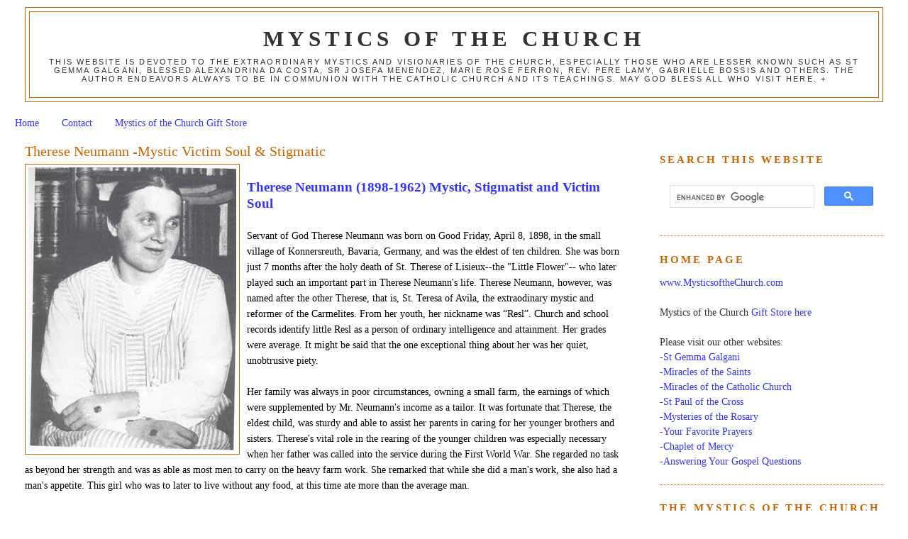

--- FILE ---
content_type: text/html; charset=UTF-8
request_url: https://www.mysticsofthechurch.com/2009/12/therese-neumann-mystic-victim-soul.html?showComment=1510006859723
body_size: 52401
content:
<!DOCTYPE html>
<html dir='ltr' xmlns='http://www.w3.org/1999/xhtml' xmlns:b='http://www.google.com/2005/gml/b' xmlns:data='http://www.google.com/2005/gml/data' xmlns:expr='http://www.google.com/2005/gml/expr'>
<head>
<link href='https://www.blogger.com/static/v1/widgets/2944754296-widget_css_bundle.css' rel='stylesheet' type='text/css'/>
<meta content='6hfGoVvVzx-E_-qpYL-0o1CMPU1JOc2cmO7VBaZ4I6k' name='google-site-verification'/>
<meta content='text/html; charset=UTF-8' http-equiv='Content-Type'/>
<meta content='blogger' name='generator'/>
<link href='https://www.mysticsofthechurch.com/favicon.ico' rel='icon' type='image/x-icon'/>
<link href='https://www.mysticsofthechurch.com/2009/12/therese-neumann-mystic-victim-soul.html' rel='canonical'/>
<link rel="alternate" type="application/atom+xml" title="Mystics of the Church - Atom" href="https://www.mysticsofthechurch.com/feeds/posts/default" />
<link rel="alternate" type="application/rss+xml" title="Mystics of the Church - RSS" href="https://www.mysticsofthechurch.com/feeds/posts/default?alt=rss" />
<link rel="service.post" type="application/atom+xml" title="Mystics of the Church - Atom" href="https://www.blogger.com/feeds/7233237209177841826/posts/default" />

<link rel="alternate" type="application/atom+xml" title="Mystics of the Church - Atom" href="https://www.mysticsofthechurch.com/feeds/279122566221512616/comments/default" />
<!--Can't find substitution for tag [blog.ieCssRetrofitLinks]-->
<link href='https://blogger.googleusercontent.com/img/b/R29vZ2xl/AVvXsEhiUxpk1pMYTsTHpW0VB6EsaNorOqOIkd3bRW5DB9XGpt6V5UgKLDLAjM4AaXQX9puPXMrEhMFi0rbA5opZ7iLJiTCaHEEHD_XAZW-V9nZt5IFctXFikzATzlwjJxQEi-FRSJCp7nw37MQ/s400/Therese_Neumann.jpg' rel='image_src'/>
<meta content='https://www.mysticsofthechurch.com/2009/12/therese-neumann-mystic-victim-soul.html' property='og:url'/>
<meta content='Therese Neumann -Mystic Victim Soul &amp; Stigmatic' property='og:title'/>
<meta content='Mystics of the Church website' property='og:description'/>
<meta content='https://blogger.googleusercontent.com/img/b/R29vZ2xl/AVvXsEhiUxpk1pMYTsTHpW0VB6EsaNorOqOIkd3bRW5DB9XGpt6V5UgKLDLAjM4AaXQX9puPXMrEhMFi0rbA5opZ7iLJiTCaHEEHD_XAZW-V9nZt5IFctXFikzATzlwjJxQEi-FRSJCp7nw37MQ/w1200-h630-p-k-no-nu/Therese_Neumann.jpg' property='og:image'/>
<title>Mystics of the Church: Therese Neumann -Mystic Victim Soul & Stigmatic</title>
<style id='page-skin-1' type='text/css'><!--
/*
-----------------------------------------------
Blogger Template Style
Name:     Minima Stretch
Designer: Douglas Bowman / Darren Delaye
URL:      www.stopdesign.com
Date:     26 Feb 2004
----------------------------------------------- */
#navbar-iframe {display: none !important;}
/* Variable definitions
====================
<Variable name="bgcolor" description="Page Background Color"
type="color" default="#fff">
<Variable name="textcolor" description="Text Color"
type="color" default="#333">
<Variable name="linkcolor" description="Link Color"
type="color" default="#58a">
<Variable name="pagetitlecolor" description="Blog Title Color"
type="color" default="#666">
<Variable name="descriptioncolor" description="Blog Description Color"
type="color" default="#999">
<Variable name="titlecolor" description="Post Title Color"
type="color" default="#c60">
<Variable name="bordercolor" description="Border Color"
type="color" default="#ccc">
<Variable name="sidebarcolor" description="Sidebar Title Color"
type="color" default="#999">
<Variable name="sidebartextcolor" description="Sidebar Text Color"
type="color" default="#666">
<Variable name="visitedlinkcolor" description="Visited Link Color"
type="color" default="#999">
<Variable name="bodyfont" description="Text Font"
type="font" default="normal normal 100% Georgia, Serif">
<Variable name="headerfont" description="Sidebar Title Font"
type="font"
default="normal normal 78% 'Trebuchet MS',Trebuchet,Arial,Verdana,Sans-serif">
<Variable name="pagetitlefont" description="Blog Title Font"
type="font"
default="normal normal 200% Georgia, Serif">
<Variable name="descriptionfont" description="Blog Description Font"
type="font"
default="normal normal 78% 'Trebuchet MS', Trebuchet, Arial, Verdana, Sans-serif">
<Variable name="postfooterfont" description="Post Footer Font"
type="font"
default="normal normal 78% 'Trebuchet MS', Trebuchet, Arial, Verdana, Sans-serif">
<Variable name="startSide" description="Start side in blog language"
type="automatic" default="left">
<Variable name="endSide" description="End side in blog language"
type="automatic" default="right">
*/
/* Use this with templates/template-twocol.html */
body {
background:#ffffff;
margin:0;
color:#000000;
font:x-small Georgia Serif;
font-size/* */:/**/small;
font-size: /**/small;
text-align: center;
}
a:link {
color:#3333ff;
text-decoration:none;
}
a:visited {
color:#3333ff;
text-decoration:none;
}
a:hover {
color:#cc6600;
text-decoration:underline;
}
a img {
border-width:0;
}
/* Header
-----------------------------------------------
*/
#header-wrapper {
margin:0 2% 10px;
border:1px solid #cc6600;
}
#header {
margin: 5px;
border: 1px solid #cc6600;
text-align: center;
color:#333333;
}
#header-inner {
background-position: center;
margin-left: auto;
margin-right: auto;
}
#header h1 {
margin:5px 5px 0;
padding:15px 20px .25em;
line-height:1.2em;
text-transform:uppercase;
letter-spacing:.2em;
font: normal bold 218% Times, serif;
}
#header a {
color:#333333;
text-decoration:none;
}
#header a:hover {
color:#333333;
}
#header .description {
margin:0 5px 5px;
padding:0 20px 15px;
text-transform:uppercase;
letter-spacing:.2em;
line-height: 1.4em;
font: normal normal 77% 'Trebuchet MS', Trebuchet, Arial, Verdana, Sans-serif;
color: #333333;
}
#header img {
margin-left: auto;
margin-right: auto;
}
/* Outer-Wrapper
----------------------------------------------- */
#outer-wrapper {
margin:0;
padding:10px;
text-align:left;
font: normal normal 110% Georgia, Serif;
}
#main-wrapper {
margin-left: 2%;
width: 67%;
float: left;
display: inline;       /* fix for doubling margin in IE */
word-wrap: break-word; /* fix for long text breaking sidebar float in IE */
overflow: hidden;      /* fix for long non-text content breaking IE sidebar float */
}
#sidebar-wrapper {
margin-right: 2%;
width: 25%;
float: right;
display: inline;       /* fix for doubling margin in IE */
word-wrap: break-word; /* fix for long text breaking sidebar float in IE */
overflow: hidden;      /* fix for long non-text content breaking IE sidebar float */
}
/* Headings
----------------------------------------------- */
h2 {
margin:1.5em 0 .75em;
font:normal bold 105% Times, serif;
line-height: 1.4em;
text-transform:uppercase;
letter-spacing:.2em;
color:#cc6600;
}
/* Posts
-----------------------------------------------
*/
h2.date-header {
margin:1.5em 0 .5em;
}
.post {
margin:.5em 0 1.5em;
border-bottom:1px dotted #cc6600;
padding-bottom:1.5em;
}
.post h3 {
margin:.25em 0 0;
padding:0 0 4px;
font-size:140%;
font-weight:normal;
line-height:1.4em;
color:#cc6600;
}
.post h3 a, .post h3 a:visited, .post h3 strong {
display:block;
text-decoration:none;
color:#cc6600;
font-weight:normal;
}
.post h3 strong, .post h3 a:hover {
color:#000000;
}
.post-body {
margin:0 0 .75em;
line-height:1.6em;
}
.post-body blockquote {
line-height:1.3em;
}
.post-footer {
margin: .75em 0;
color:#cc6600;
text-transform:uppercase;
letter-spacing:.1em;
font: normal normal 78% 'Trebuchet MS', Trebuchet, Arial, Verdana, Sans-serif;
line-height: 1.4em;
}
.comment-link {
margin-left:.6em;
}
.post img {
padding:4px;
border:1px solid #cc6600;
}
.post blockquote {
margin:1em 20px;
}
.post blockquote p {
margin:.75em 0;
}
/* Comments
----------------------------------------------- */
#comments h4 {
margin:1em 0;
font-weight: bold;
line-height: 1.4em;
text-transform:uppercase;
letter-spacing:.2em;
color: #cc6600;
}
#comments-block {
margin:1em 0 1.5em;
line-height:1.6em;
}
#comments-block .comment-author {
margin:.5em 0;
}
#comments-block .comment-body {
margin:.25em 0 0;
}
#comments-block .comment-footer {
margin:-.25em 0 2em;
line-height: 1.4em;
text-transform:uppercase;
letter-spacing:.1em;
}
#comments-block .comment-body p {
margin:0 0 .75em;
}
.deleted-comment {
font-style:italic;
color:gray;
}
.feed-links {
clear: both;
line-height: 2.5em;
}
#blog-pager-newer-link {
float: left;
}
#blog-pager-older-link {
float: right;
}
#blog-pager {
text-align: center;
}
/* Sidebar Content
----------------------------------------------- */
.sidebar {
color: #333333;
line-height: 1.5em;
}
.sidebar ul {
list-style:none;
margin:0 0 0;
padding:0 0 0;
}
.sidebar li {
margin:0;
padding-top:0;
padding-right:0;
padding-bottom:.25em;
padding-left:15px;
text-indent:-15px;
line-height:1.5em;
}
.sidebar .widget, .main .widget {
border-bottom:1px dotted #cc6600;
margin:0 0 1.5em;
padding:0 0 1.5em;
}
.main .Blog {
border-bottom-width: 0;
}
/* Profile
----------------------------------------------- */
.profile-img {
float: left;
margin-top: 0;
margin-right: 5px;
margin-bottom: 5px;
margin-left: 0;
padding: 4px;
border: 1px solid #cc6600;
}
.profile-data {
margin:0;
text-transform:uppercase;
letter-spacing:.1em;
font: normal normal 78% 'Trebuchet MS', Trebuchet, Arial, Verdana, Sans-serif;
color: #cc6600;
font-weight: bold;
line-height: 1.6em;
}
.profile-datablock {
margin:.5em 0 .5em;
}
.profile-textblock {
margin: 0.5em 0;
line-height: 1.6em;
}
.profile-link {
font: normal normal 78% 'Trebuchet MS', Trebuchet, Arial, Verdana, Sans-serif;
text-transform: uppercase;
letter-spacing: .1em;
}
/* Footer
----------------------------------------------- */
#footer {
width:660px;
clear:both;
margin:0 auto;
padding-top:15px;
line-height: 1.6em;
text-transform:uppercase;
letter-spacing:.1em;
text-align: center;
}

--></style>
<link href='https://www.blogger.com/dyn-css/authorization.css?targetBlogID=7233237209177841826&amp;zx=cdee0134-0b26-4f72-b3d2-d54b6dd42937' media='none' onload='if(media!=&#39;all&#39;)media=&#39;all&#39;' rel='stylesheet'/><noscript><link href='https://www.blogger.com/dyn-css/authorization.css?targetBlogID=7233237209177841826&amp;zx=cdee0134-0b26-4f72-b3d2-d54b6dd42937' rel='stylesheet'/></noscript>
<meta name='google-adsense-platform-account' content='ca-host-pub-1556223355139109'/>
<meta name='google-adsense-platform-domain' content='blogspot.com'/>

</head>
<body>
<div class='navbar no-items section' id='navbar'>
</div>
<div id='outer-wrapper'><div id='wrap2'>
<!-- skip links for text browsers -->
<span id='skiplinks' style='display:none;'>
<a href='#main'>skip to main </a> |
      <a href='#sidebar'>skip to sidebar</a>
</span>
<div id='header-wrapper'>
<div class='header section' id='header'><div class='widget Header' data-version='1' id='Header1'>
<div id='header-inner'>
<div class='titlewrapper'>
<h1 class='title'>
<a href='https://www.mysticsofthechurch.com/'>
Mystics of the Church
</a>
</h1>
</div>
<div class='descriptionwrapper'>
<p class='description'><span>This website is devoted to the extraordinary mystics and visionaries of the Church, especially those who are lesser known such as St Gemma Galgani, Blessed Alexandrina da Costa, Sr Josefa Menendez, Marie Rose Ferron, Rev. Pere Lamy, Gabrielle Bossis and others. The author endeavors always to be in communion with the Catholic Church and its teachings. May God bless all who visit here. +</span></p>
</div>
</div>
</div></div>
</div>
<div id='content-wrapper'>
<div id='crosscol-wrapper' style='text-align:center'>
<div class='crosscol section' id='crosscol'><div class='widget PageList' data-version='1' id='PageList1'>
<div class='widget-content'>
<ul>
<li><a href='https://www.mysticsofthechurch.com/'>Home</a></li>
<li><a href='https://www.mysticsofthechurch.com/p/contact.html'>Contact</a></li>
<li><a href='https://www.mysticsofthechurch.com/p/mystics-of-church-gift-store.html'>Mystics of the Church Gift Store</a></li>
</ul>
<div class='clear'></div>
</div>
</div></div>
</div>
<div id='main-wrapper'>
<div class='main section' id='main'><div class='widget Blog' data-version='1' id='Blog1'>
<div class='blog-posts hfeed'>
<!--Can't find substitution for tag [defaultAdStart]-->

          <div class="date-outer">
        

          <div class="date-posts">
        
<div class='post-outer'>
<div class='post hentry'>
<a name='279122566221512616'></a>
<h3 class='post-title entry-title'>
<a href='https://www.mysticsofthechurch.com/2009/12/therese-neumann-mystic-victim-soul.html'>Therese Neumann -Mystic Victim Soul & Stigmatic</a>
</h3>
<div class='post-header-line-1'></div>
<div class='post-body entry-content'>
<a href="https://blogger.googleusercontent.com/img/b/R29vZ2xl/AVvXsEhiUxpk1pMYTsTHpW0VB6EsaNorOqOIkd3bRW5DB9XGpt6V5UgKLDLAjM4AaXQX9puPXMrEhMFi0rbA5opZ7iLJiTCaHEEHD_XAZW-V9nZt5IFctXFikzATzlwjJxQEi-FRSJCp7nw37MQ/s1600-h/Therese_Neumann.jpg"><img alt="" border="0" id="BLOGGER_PHOTO_ID_5411599503379537842" src="https://blogger.googleusercontent.com/img/b/R29vZ2xl/AVvXsEhiUxpk1pMYTsTHpW0VB6EsaNorOqOIkd3bRW5DB9XGpt6V5UgKLDLAjM4AaXQX9puPXMrEhMFi0rbA5opZ7iLJiTCaHEEHD_XAZW-V9nZt5IFctXFikzATzlwjJxQEi-FRSJCp7nw37MQ/s400/Therese_Neumann.jpg" style="cursor: hand; float: left; height: 400px; margin: 0px 10px 10px 0px; width: 293px;" /></a><br />
<div>
<div>
<span style="color: #3333ff;"><strong><span style="font-size: 130%;">Therese Neumann (1898-1962) Mystic, Stigmatist and Victim Soul</span></strong></span><br />
<br />
Servant of God Therese Neumann was born on Good Friday, April 8, 1898, in the small village of Konnersreuth, Bavaria, Germany, and was the eldest of ten children. She was born just 7 months after the holy death of St. Therese of Lisieux--the "Little Flower"-- who later played such an important part in Therese Neu&#173;mann's life. Therese Neumann, however, was named after the other Therese, that is, St. Teresa of Avila, the extraodinary mystic and reformer of the Carmelites. From her youth, her nickname was &#8220;Resl&#8221;. Church and school records identify little Resl as a person of ordinary intelligence and attainment. Her grades were average. It might be said that the one exceptional thing about her was her quiet, unobtrusive piety.<br />
<br />
Her family was always in poor circum&#173;stances, owning a small farm, the earnings of which were supplemented by Mr. Neumann's income as a tailor. It was fortunate that Therese, the eldest child, was sturdy and able to assist her parents in caring for her younger brothers and sisters. Therese's vital role in the rearing of the younger chil&#173;dren was especially necessary when her father was called into the service during the First World War. She regarded no task as beyond her strength and was as able as most men to carry on the heavy farm work. She remarked that while she did a man's work, she also had a man's appetite. This girl who was to later to live without any food, at this time ate more than the average man.<br />
<br />
Therese's ambition was to become a missionary sister, and she was especially hopeful that she would be sent to Africa. She had a special love for the outdoors in all its varied beauty. This deep love of wildlife was manifest in the variety of plant and bird life which enlivened her little room.<br />
<br />
<strong>Fateful Injury</strong><br />
A far-reaching event happened in her life, without anyone realizing it, on the fateful Sunday of March 10,1918. Fire broke out in the barn of Martin Neumann, Therese's uncle, for whom she was working. As part of a bucket brigade, she was lifting pails of water to someone higher up in the stable. To do this better, she stood on a stool. After sustained exertion, her clothes water-soaked, she became utterly ex&#173;hausted and fell to the floor. With very severe pains in her spine, and unable to walk alone, she was helped by a woman to reach her home nearby.<br />
The fall had caused partial paralysis of the spine, accom&#173;panied by very severe cramps in her legs. Physicians were called in to evaluate her condition, but they were unable to bring any relief to her serious condition. She became worse every day. One thought that caused Therese great sorrow was that she felt that her chances of becoming a missionary sister were fading away.<br />
<br />
Through an act of the will she forced herself in every way to be as active as her limited strength would permit. These efforts resulted in several addi&#173;tional accidents and injuries. One day she fell from her chair; while prone on the floor, she struggled to get to her feet, but could not do so without help; on one occasion, perhaps hitting her head, she had been struck almost blind. In her continued efforts to move around, she often fell again. One of her most serious falls was down the basement steps in her home. These falls increased the severity of her painful cramps. Added to all this, fainting spells occurred which often left her unconscious for several days. The Physicians seemed powerless to help Therese or to hold out any hope to her grieving family. This sorrow reached a climax in March, 1919, when Therese became totally blind.<br />
<br />
<strong>Confined to bed</strong><br />
Thus, a tremendous change had occurred in the life of Therese Neumann. A short while ago she had been a strong and healthy girl, with the ability to work hard; now she found herself struck with partial paralysis - a burden to the very ones she would like so much to help. It was during this time that her spiritual life blossomed. She offered herself up to the Most Sacred Heart of Jesus. She enjoyed spiritual reading, so her family members took turns reading to her about our Our Lord, the Blessed Mother, and the saints. The story of Therese- the Little Flower of Jesus was one of her favorites. Along with the pains in her legs and back, bedsores caused by her long confinement in this helpless condition added to her great sufferings. Dr. Mittendorfer, of Munich, stated that these sores were so deep that the bones were exposed. Also at times she had such severe nausea that she was forced to live only on liquids.<br />
<br />
<strong>Her spiritual director, Father Josef Naber</strong><br />
Father Josef Naber, pastor since 1909 of the parish of St. Lawrence in Konnersreuth, had been Therese's spiritual director for nine years. He was a very devoted pastor, especially to those most in need of comfort. Therese, perhaps the most afflicted of all the people in Konnersreuth, was rightfully given a large measure of his paternal care and spiritual guidance. He was deeply impressed by the resignation with which Therese bore her many sufferings.<br />
<br />
<strong>The first miraculous intercession of Therese of Lisieux</strong><br />
After four years of suffering with paralysis and blindness, a very joyful day was approaching for Therese. Sunday, April 29, 1923 was the day scheduled for the beatification ceremonies in Rome of the Carmelite nun, the saintly Therese of Lisieux, who had promised before her death to let fall from Heaven a "shower of roses." In the bedroom of Therese, flowers were arranged to adorn the pic&#173;ture of the &#8220;Little Flower&#8221; which Therese had received from her father. Many days before she had begun a Novena in spiritual preparation for the day when the Little Flower would be officially numbered among the beatified.<br />
<br />
The day of the Beatification arrived and as the ceremonies at St. Peter's in Rome were draw&#173;ing to a close, the newly beatified Therese of Lisieux "showered a bouquet of roses" on her devoted sufferer; at the instant of beatification, Therese found that her eyesight was completely restored.<br />
<br />
<strong><a href="https://blogger.googleusercontent.com/img/b/R29vZ2xl/AVvXsEgP6ahUb2St8DpcJYUIwVBeIXDwOGusF26a0TYXJey_622VtH3mNzHY3h30EUCP-8_v9v4vlxJPXlVIhcSivZCXdttZNkfvSGVs_odJXTn3srvPH0vrpeNBkel_it7HQ8lzqP4ozrkKg7s/s1600-h/Therese-Neumann-2.jpg"><img alt="" border="0" id="BLOGGER_PHOTO_ID_5411599377454984882" src="https://blogger.googleusercontent.com/img/b/R29vZ2xl/AVvXsEgP6ahUb2St8DpcJYUIwVBeIXDwOGusF26a0TYXJey_622VtH3mNzHY3h30EUCP-8_v9v4vlxJPXlVIhcSivZCXdttZNkfvSGVs_odJXTn3srvPH0vrpeNBkel_it7HQ8lzqP4ozrkKg7s/s400/Therese-Neumann-2.jpg" style="cursor: hand; float: left; height: 400px; margin: 0px 10px 10px 0px; width: 296px;" /></a>Her Miraculous Cure- The second miraculous intercession of Therese of Lisieux</strong><br />
On May 17, 1925, when Therese of Lisieux was canonized and became officially recognized as a saint of the Catholic Church, Therese Neumann heard her voice. Softly and dis&#173;tinctly, the saint said to her, <b><span style="color: blue;">"Therese, do you not want to become well?</span></b><br />
Therese answered, ''Anything is all right with me: to be healthy, to remain sick, to die, whatever is the will of God.&#8221;<br />
The voice continued, <b><span style="color: blue;">"Therese, would it not cause joy to you if you received some relief of your suffering, at least to be able to sit up and walk again?&#8221;</span></b><br />
Therese answered, "Anything that comes from God causes joy in me.&#8221;<br />
Again the voice said: <b><span style="color: blue;">"Therese, I shall obtain for you a small joy. You shall now be able to sit up and to walk, but you will still have much to suffer. However, be not afraid; you have received help through me in the past and I will also help you in the future.&#8221;</span></b><br />
<br />
As St Therese of Lisieux was speaking, it was as though two strong hands lifted Therese from her bed, and after being paralyzed for six and one half years, she found herself completely healed. Not only was she healed of the paralysis, but of the gaping bedsores on her body as well. According to medical reports, some of those sores were deep enough to expose her bone. In a matter of sec&#173;onds, the sores were completely healed and were covered with a fresh layer of skin.<br />
<br />
<strong>A third intercession of St Therese of Lisieux</strong> occurred on November 13, 1925, when Therese again became very ill with an acute attack of appendicitis, for which her Physician ordered that she be taken to the hospital at once. As arrangements were being made, St Therese again appeared to her in a vision, and obtained for her an instantaneous cure. These extraordinary graces inspired in Therese Neumann a deep and most profound trust and confidence in God, which was very much needed in what was soon to come in her life.<br />
<br />
<strong>Therese receives the holy Stigmata during Lent, 1926</strong><br />
In February of 1926, Therese fell ill with what was believed to be influenza. On the morning of the first Friday of Lent, March 5, 1926, Therese had a weak spell which forced her to stay in bed. She was alone in her bedroom during most of these hours, in a condition which seemed to be a state of semi&#173;-consciousness, which at least in part was an Divine ecstasy. As she lay thus on her bed of suffering, Therese sud&#173;denly saw the Divine Redeemer in the Garden of Geth&#173;semani. "I saw Him kneeling on the ground, and I saw everything else in the garden, the trees, the rocks, and also the three disciples. They were not sleeping, but in a sitting position, leaning on a rock. They looked quite exhausted. All at once I felt such vehement pain in my side that I thought my last moment had come. Then I felt something running down my body. It was blood."" The blood kept on trickling until toward noon of the next day, and Resl remained so weak that she hardly knew where she was.<br />
<br />
As the day went on, she noticed that her nightgown was stained with blood on her left side. She found that the blood came from a wound slightly above her heart. Not wanting to cause her parents any fur&#173;ther anxiety, she decided not to tell anyone about the wound, feeling certain that it would soon heal on its own. She managed to clean her side, and then she hid the bloody cloth under the mattress of her bed. The wound, about one and one half inches above her heart, was the first of her stigmata and represents the place where the lance of Longinus penetrated the sacred body of Jesus. The wound was oblong shaped, about one and three-eighths inches in length and three-sixteenths of an inch wide.<br />
<br />
On the night of the second Thursday of Lent, into the second Friday of Lent, March 12,1926, she had another bout of weakness and began feeling ill and was once again confined to her bed. During the early hours of Friday morning, she was rapt in a vision and saw the Saviour, first in the Garden of Olives and then at the pillar of scourging, and the wound in her side bled again. In her childlike simplicity and limited education, she of course did not understand the significance of what was happening to her. It was on this second Friday of Lent that she confided in her sister Creszentia, telling her about the wound above her heart.<br />
<br />
<table cellpadding="0" cellspacing="0" class="tr-caption-container" style="float: left; margin-right: 1em; text-align: left;"><tbody>
<tr><td style="text-align: center;"><a href="https://blogger.googleusercontent.com/img/b/R29vZ2xl/AVvXsEi40JCB_bg03L711Rz5P8i5YcFkAh1zCRcMhS4N4Tkg9j_8iWnZefA0EOawcgiwpnJ366IZzITzReCbmQf_cKLAuwRwJ2EfjLQo0nlzatjilMdSMF12zGC5E6MzZ7Qge_q-U4wnDyyZ-wM/s1600/Therese+Neumann+with+family.jpg" style="clear: left; margin-bottom: 1em; margin-left: auto; margin-right: auto;"><img border="0" data-original-height="761" data-original-width="1000" height="303" src="https://blogger.googleusercontent.com/img/b/R29vZ2xl/AVvXsEi40JCB_bg03L711Rz5P8i5YcFkAh1zCRcMhS4N4Tkg9j_8iWnZefA0EOawcgiwpnJ366IZzITzReCbmQf_cKLAuwRwJ2EfjLQo0nlzatjilMdSMF12zGC5E6MzZ7Qge_q-U4wnDyyZ-wM/s320/Therese+Neumann+with+family.jpg" width="400" /></a></td></tr>
<tr><td class="tr-caption" style="text-align: center;">Therese Neumann with family---Therese is top left, beneath cross</td></tr>
</tbody></table>
On the third Friday of Lent, March 19, 1926 she saw in an ecstasy Christ in Gethsemani and as He was crowned with thorns, and the side wound began bleeding once more. This once again alarmed Therese and her sister, neither of whom understood the significance of the wound. Not long after this, her mother noticed it and asked what had happened, and Resl answered that the wound had come of itself. Because Therese seemed unconcerned about the wound, her mother thought it was relatively insignificant, gave it no further thought. After all, Therese was a grown woman at this time, just two weeks shy of her 28th birthday.<br />
<br />
On Passion Friday (the Friday before Holy Week) March 26, 1926, she saw the Saviour carrying the wood of the cross and falling under its weight. The wound in her side bled again at this time and an open wound appeared on the back of the sufferer's left hand. This new wound could no longer be kept a secret and nor could the wound she bore above her heart, as it began bleeding profusely, and her Father soon discovered it in her attempt to assuage the bleedi . Even the bloodstained cloths which Therese had tug with cloths. Also, the cloths that were previously tucked under the mattress were then discovered.<br />
<br />
On the night of Holy Thursday, April 1, 1926, Therese saw in a ecstatic visions the complete Passion of Our Lord, from the Garden of Gethsemane up to His death on the Cross, beginning at about midnight on Holy Thursday, and ending with our Saviour's death on the Cross at 3pm on Good Friday afternoon. The suffering which came upon Therese during those hours was so excruciating that words cannot describe it. From the addi&#173;tional wounds on her hands and feet, which were now all completely penetrating, blood flowed profusely, as it did from her eyes, rolling down both cheeks and collecting upon her throat and chest.<br />
<br />
The sight of Therese suffering on her bed in this pitiable condition was almost more than her family could stand. As the hours passed and her suffering increased, they real&#173;ized that they were witnessing something of divine origin. Father Naber had intended to anoint Therese, giving her the Sacrament of Extreme Unction (Last Rites of the Church), but at 3pm that after&#173;noon the ever-increasing, excruciating pain climaxed in the final death struggle. Then, abruptly, it all ended, and Therese fell lifelessly back into her pillows, exhausted even beyond the last ounce of her strength.<br />
After a few hours, Therese gradually returned to her normal physical condition. Her parents and Father Naber were so moved by what they saw that it was some time before they regained his composure. After she had been washed up, Father Naber carefully observed that Therese bore on the back of each hand and on the instep of her feet, "round, open wounds from which clear blood flows." The wounds caused her intense pain; she said that the feeling was as if something "was sticking in there." The side wound caused her great pain also, and in this wound the pain seemed to come from deeply inside.<br />
<br />
At the culmination of Holy Week, during the morning hours of Easter Sunday, 1926, Therese had another ecstatic vision in which she saw the risen Christ, dressed in a white garment. From this time onwards, the sufferings of the Passion of our Lord would be experienced by Therese each week, usually beginning on Thursday evenings and lasting until Friday afternoon.<br />
<br />
<strong>The Crown of Thorns and the Scourging</strong><br />
On Friday, Novem&#173;ber 5, 1926, Therese received nine wounds about her head from the Crowning of Thorns, and also wounds on her shoulders and back which represented her participation in the Scourging. From this point on, the wounds from the Crown of Thorns required her to constantly wear a head-cloth, which can be seen in the many photographs of her. Thus the stigmata on the body of Therese Neumann became complete, including the wound above her heart, penetrating wounds on her hands and feet, the nine wounds on her head, and the wounds on her shoulders and back. Not one of the wounds ever disappeared; they never healed, and they were still imprinted on her body at the time of her death.<br />
<br />
<strong>Therese sustained entirely by the Eucharist &#8211;Total abstinence from food and drink</strong><br />
In 1927 on the anniversary of her death, (September 30), St Therese of Lisieux appeared to Therese in a vision and told her that henceforth she would live entirely off the Eucharist, and would have not need for earthly food. This total abstinence from food and drink continued until her death in 1962. The fast actually began in 1922, but was not a total and complete fast from food or drink until September of 1926.<br />
This led to a request by the Bishop of Regensburg that Therese submit herself to a period of medical observation. The request was for a fifteen-day observation, for specialists in these matters considered such a period sufficient. They asserted that hunger might pos&#173;sibly be borne longer than that, but a complete fast of two weeks without taking any liquid nourishment was not possible. Resl's father agreed to comply with the episcopal request, and so from July 14 to 28 inclusive, in the year 1927, Therese was under the observation of four Mollersdorfer Sisters, members of a nursing order, who came to her home. They were placed under oath by the Regensburg ordinariate before and after the observation. All were well qualified for the task, and carried out with the most scrupulous care the directions of Dr. Seidl, the medical supervisor.<br />
<br />
The directions were very strict and carefully calculated to meet every possible contingency. Therese was not to be left alone for a single moment, day or night, whether at home, in church, or out of doors. For this reason, even her customary confession was foregone. The Sisters were to bathe Therese, but with a damp cloth instead of a sponge. The water for mouth washes was to be measured and remeasured before to Resl so she could swallow the Host was to be measured by the Sisters before it was given to her. Periodic weigh&#173;ing of the body, taking of the pulse and temperature were prescribed. Blood smears were to be made during the Friday ecstasies and compared with a blood smear from the ear lobe taken on another day, after which the hemo&#173;globin content was to be determined.<br />
<br />
According to the Miinchner medizinische Wochenschriit supplement, No. 46, 1927, the directions went so far as to demand that "All excretions - urine, vomit, and stools - must be gathered, measured, and weighed, and immediately sent to the physician for analysis."<br />
Professor Ewald of Erlangen, an opponent of any super&#173;natural explanation of this phenomenon, admitted in a brochure on Konnersreuth that the keenest and most relentless attention was given to the matter of food throughout the period of observation. Despite the constant alertness, it could never be ascertained that Therese Neumann took nourishment or attempted to take it. The professor claimed that the stigmatist ought to have lost weight heavily, but such was not the case. She did lose considerably (3 to 8 pounds in a few days is no slight loss) following the days of ecstasy, but regained this in the course of the same brief period. Without taking food or drink she gained 5 to 6 pounds, so that at the conclusion of the observation her weight was the same as before.<br />
<br />
Dr. Ewald also draws attention to the fact that about 400 grams of water are taken from the body daily through exhalations. It is to be especially noted that to meet the demands of exhalation is a purely phys&#173;ical process and almost totally independent of the consti&#173;tution of the individual. To the loss in this manner must be added that which accompanies the bleeding, perspira&#173;tion, etc. "Therese ought long since to have been dried up like a mummy. But she is fresh-looking and lively, has saliva, and moist mucous membrane. One may indulge in the most fantastic imaginings, a prolongation of metabolism as in hibernation, or Iakirism - though The&#173;rese does not hibernate, but moves, speaks, reads, writes letters, goes about - this increase in weight simply cannot be explained; for something cannot come from nothing.&#8221;<br />
<br />
Dr. Seidl, who had been Therese Neumann's attending physician since at least 1918, testified under oath in a Munich court case on April 15, 1929, that there could be no question of Therese having taken any nourishment during the period of observation. He maintained flatly that the abstention of all nourishment by Therese Neumann was a fact, which he had not the least reason to doubt. He added that since September, 1926, the stigmatist took no nourishment at all, not even a bit of water, as she had at the time of the fifteen days' observation.<br />
<br />
She was once asked how it was possible that she lived on the Eucharist alone, and she responded <span style="color: #3333ff;"><em>&#8220;The Saviour can do all things. Did He not say that &#8220;my Flesh is real food, and my blood is real drink?&#8221;</em></span><br />
<strong><a href="https://blogger.googleusercontent.com/img/b/R29vZ2xl/AVvXsEhVvdudFYC_jXPeW6Jq77fb47leJhjmb7JkD52M_VBimTWSzDtBHRDqxuwrULC7eZn_IFJnApnEXUqkz4LHwQZigXKYAi_hA1BwOGAfIjXMrNj5m_iTmI2liz77gBQWSE4aqEAeCIQ9gRA/s1600-h/Therese_Neumann_3.jpg"><img alt="" border="0" id="BLOGGER_PHOTO_ID_5411599184835439794" src="https://blogger.googleusercontent.com/img/b/R29vZ2xl/AVvXsEhVvdudFYC_jXPeW6Jq77fb47leJhjmb7JkD52M_VBimTWSzDtBHRDqxuwrULC7eZn_IFJnApnEXUqkz4LHwQZigXKYAi_hA1BwOGAfIjXMrNj5m_iTmI2liz77gBQWSE4aqEAeCIQ9gRA/s400/Therese_Neumann_3.jpg" style="cursor: hand; float: left; height: 400px; margin: 0px 10px 10px 0px; width: 315px;" /></a>Her extraordinary mystical gifts</strong><br />
Therese was given many visions of Our Lord, and she also was &#8220;shown&#8221; many details of the earthly life of our Lord, from His birth until His Resurrection. She was often visited by our Blessed Mother, the Saints and Angels. It is common knowledge to many who visited Konnersreuth that Therese always recognized priests as priests. This was a particularly mysterious phenomenon which baffled many visitors. One day a man dressed in the formal attire of a bishop came to Konnersreuth and visited Father Naber and Therese. Father Naber was very cordial to him, as he always was, but when Therese came into the room she immediately recognized that this was not a man with consecrated hands. She robustly turned him about in no uncertain terms, telling him to get out and stay out, saying:<b> "You imposter!"</b><br />
It was later reported to the parish that this man was arrested by the police as a con man who wanted to collect money under false pretenses.<br />
<br />
Therese explained that she was able to recognize any ordained priest by his "consecrated hands&#8221;. On occasion (especially during World War II) Priests would come dressed as ordinary lay persons, and she would immediately identify them, addressing them by saying &#8220;Hello Father&#8221;. She could also immediately tell the difference between consecrated and unconsecrated Hosts. She was able to recognized the presence of the Blessed Sacrament in a church as far away as one mile. When Father Naber asked her on several occasions, in locations unfamiliar to her, whether the Blessed Sacrament was present, her answer was always immediate and definite. When she approached the Blessed Sacrament-whether it was in the tabernacle of a Catholic Church or carried on the person of a priest making a sick call-her wounds reflected this joy, and the pain subsided temporarily.<br />
<br />
Knowing that Therese always recognized a Catholic Church having the Blessed Sacrament present, a priest once asked her, "Is it also true that you can feel when a visitor has received Holy Communion?" "Yes," she said, "but only within a cer&#173;tain length of time."<br />
<br />
Once while Therese was in ecstasy, a Benedictine priest came to the Neumann home in the company of other visitors. Shortly after they entered the room, Therese motioned to the priest to come nearer to her bed. Then she reached out and clasped a relic that was suspended from the Benedictine's habit. After holding the relic close to her heart, she kissed it. She explained that it was a relic of the True Cross, and further identified it as a particle from the lower section of the Cross, close to where the nail had transfixed the Saviour's feet. During the few moments taken to identify this relic, Therese's sufferings seemed to subside, but they resumed immediately thereafter.<br />
<br />
On another occasion while Therese was in ecstasy, she asked a visiting priest to show her his rosary. When the priest handed it to her, she kissed it devoutly and explained that this rosary had once been used by Blessed Kreszentia of Kaufbeuren, Bavaria. The priest knew the history of this particular rosary to be precisely as Therese stated it.<br />
<br />
On one occasion a gentleman brought a relic along from Italy. As Therese was touched by the relic, she immediately responded that it was from a saint in Heaven who knew the Holy Father very well. She also told the name of the saint; it was Contardo Ferrini, who was not known at all in Ger&#173;many and whose connection with the Holy Father was known by only a few trusted people. Again Therese startled the visi&#173;tors by telling the incidents of his life, which they themselves did not know. It turned out that she was correct, as always.<br />
<br />
It was discovered that there was only one thing that would bring Therese out of a Passion ecstasy momentarily, and that was the blessing of a Catholic priest (or bishop) who might be present. She would respond to the blessing with the words: Thanks be to God, Father. (or your Excellency).<br />
<br />
<strong><a href="https://blogger.googleusercontent.com/img/b/R29vZ2xl/AVvXsEj9nI2razorxprfW8_NnWeNRIhYqZkMJFByOwgyI8tdfd0FIN6OgYyruV7BgEyS-xRNYigXM9vtfgKDFCvmDNEtlim0dFigufLykkhiBKpfdb8HeiHuzLbJdLEvbvgU3qASTkCUNhWyyWo/s1600-h/Therese_Neumann_1.jpg"><img alt="" border="0" id="BLOGGER_PHOTO_ID_5411598923666535730" src="https://blogger.googleusercontent.com/img/b/R29vZ2xl/AVvXsEj9nI2razorxprfW8_NnWeNRIhYqZkMJFByOwgyI8tdfd0FIN6OgYyruV7BgEyS-xRNYigXM9vtfgKDFCvmDNEtlim0dFigufLykkhiBKpfdb8HeiHuzLbJdLEvbvgU3qASTkCUNhWyyWo/s400/Therese_Neumann_1.jpg" style="cursor: hand; float: left; height: 400px; margin: 0px 10px 10px 0px; width: 292px;" /></a>Countless other marvels</strong><br />
Because this article is now quite lengthly, we will simply relate a few other remarakble matters, without going into details. One can read further into these matters in the books that have been published. As a Victim Soul, Therese suffered primarily for the souls of sinners. There are many documented events which give ample proofs to the fact that remarkable conversions were made in persons chosen by God, and obtained through specific sufferings that she was given. She obtained these conversion by her participation in the Passion in union with Jesus. In other words, she suffered in union with Jesus for the conversion of sinners. At times she was &#8220;shown&#8221; whom a particular was that she was suffering for.<br />
<br />
On other occasions, she took upon herself the physical sufferings of others, always of course, through the permission of God. She once took upon herself a throat disease that threatened the vocation of a young seminarian. She suffered this throat ailment for many years, until the day when the newly ordained seminarian, now a Priest, celebrated his first Mass. At that moment, the diesease completely disappeared. Interestingly, the taking upon herself of this throat disease coincided with the beginning of her perpetual fast from eating and drinking in 1922.<br />
<br />
Lots of details can be found in the books concerning her use of various languages in her ecstasies, including Hebrew, Greek, Aramaic, Portuguese etc&#8230;It seemed that she was able to speak and understand whatever the native tongue of the one whom was appearing to her, for example the Hebrew Greek and Aramaic of those of Jesus&#8217; times, the Potuguese of St Anthony, the Latin of St Lawrence and even the French dialect of the Pyrenees in the vision of St Bernadette at Lourdes.<br />
<br />
<strong>Her holy death</strong><br />
In the late 1950&#8217;s Therese began having heart troubles. As time when on, she began having mild attacks of the heart. On the day of her death, she received an rare grace, that of as a miraculous Communion, an event which usually happened only on high feastdays; the Host appeared on Therese's tongue, having been given her by Our Lord Himself. The time was 10:30 a.m.<br />
<br />
After the vision and the reception of Our Lord, Therese was fully conscious, and during an attack she was still able to ring for her sister Marie. Therese appeared to be very uncomfortable, and it was apparent that the death struggle was in progress. Marie was greatly alarmed and immediately called Father Naber. As he stepped into the room, Therese Neumann had already presented her holy soul to her dear Lord and Saviour Jesus Christ. Thus on September 18, 1962, one of the greatest mystics and stigmatists of our time passed to her eternal reward.<br />
<br />
The pastor of Konnersreuth at the time, Father Schumann, performed the Rite of Extreme Unction. No one in the room really believed that Therese was dead. She had died more than a hundred deaths in her lifetime, and many times everyone thought of her permanent passing from this earth. Candles were often lit on such occa&#173;sions, because there was no pulse, no breathing or heartbeat; and she had often been pronounced dead by doctors. How&#173;ever, this time, after a period of hours had passed, they finally called in three doctors, who eventually pronounced her dead.<br />
<br />
With good reason, the doctors were ordered to watch and check the body of Therese, starting Tuesday, September 18 until the follow&#173;ing Saturday before the coffin was closed for the funeral. The scientific verdict after the final examination by the doc&#173;tors was: there existed no death odor, no death spots, and there was no death stiffness. Also, there was no breathing, and Therese's lips remained fresh and moist. It must be remembered that at that ime in Germany, people were not normally embalmed, and neither was Therese, and furthermore, the record shows that at the time of Therese's death on Tuesday until her burial on Saturday, the area was experiencing a heat wave, which normally would precipitate decomposition, but after 5 days of laying in state, her body remained as a living person with no usual signs of death. <br />
<br />
<strong>Catholic Church position</strong><br />
The process of Beatification and Canonization for Therese Neumann was officially opened on February 13, 2005 by Bishop Gerhard Mueller of Regensburg, Germany and is therefore officially considered a "Servant of God" by the Catholic church. Gratitude for favours received through Therese Neumann&#8217;s intercession<br />
and prayer requests attributed or entrusted to her should &nbsp;be reported to the Chairman of the Department for Beatification and Canonization Processes, Rev. Domvikar Georg Schwager, Schwarze-Bären-Str. 2, D-93047 &nbsp;Regensburg &nbsp;or &nbsp;Kath. Pfarramt, Kirchplatz 3, D-95692 Konnersreuth.<br />
<br /></div>
<div>
________________________________________________</div>
</div>
<br />
Sources for this article are the excellent books <em><strong>"Therese Neumann-Mystic and Stigmatist"</strong></em> by Adalbert Albert Vogl, Tan Books, 1987 <a href="https://www.tanbooks.com/index.php/page/shop:flypage/product_id/281/">availible from Tan books here</a>, and also <em><strong>"The Story of Therese Neumann"</strong>, </em>by Albert Paul Schimberg, Bruce Publishing Co., 1947.<br />
<br />
<b>July 2018: </b>For those interested in more information about Therese Neumann<b>&nbsp;</b>I just published a wonderful accompaniment to the article above--<a href="http://www.mysticsofthechurch.com/2018/07/a-priests-visit-to-mystic-and-stigmatic.html" target="_blank">"Eyewitness to an ecstasy- A priests visit to the mystic, Therese Neumann"</a><br />
<br /><b>December 2022:&nbsp;</b>New article <a href="https://www.mysticsofthechurch.com/2022/12/the-three-kings-and-star-of-bethlehem.html" target="_blank">"The Three Kings and the Star of Bethlehem from the visions of Therese Neumann"</a><div><br />
<em><span style="color: #3333ff;"><b>"You are given not only to suffer with our dear Savior, but you will be joyful with Him too. But remain always submissive and childlike." </b></span></em><b>-St Therese of Lisieux to Therese Neumann </b></div>
<div style='clear: both;'></div>
</div>
<div class='post-footer'>
<div id='pfButton'><link href="//cdn.printfriendly.com/printfriendly.css" rel="stylesheet" type="text/css"><script src="//cdn.printfriendly.com/printfriendly.js" type="text/javascript"></script><a href='http://www.printfriendly.com' id='printfriendly' onclick='window.print(); return false;' title='Print an optimized version of this blog post or generate a PDF'><img alt="Print" src="https://lh3.googleusercontent.com/blogger_img_proxy/AEn0k_tXy31Z6qY7GtazfW4zNr-QNN5flq1KIGyYr_0uZAod2todkdlAhH4sfKT82dxhpu78erme7tQqPHXkrhqIUW5zGbqv1O406A_elqqRhlt--pBm=s0-d" style="border:none;"></a></div>
<div class='post-footer-line post-footer-line-1'><span class='post-comment-link'>
</span>
<span class='post-icons'>
<span class='item-action'>
<a href='https://www.blogger.com/email-post/7233237209177841826/279122566221512616' title='Email Post'>
<img alt="" class="icon-action" height="13" src="//www.blogger.com/img/icon18_email.gif" width="18">
</a>
</span>
<span class='item-control blog-admin pid-1984951719'>
<a href='https://www.blogger.com/post-edit.g?blogID=7233237209177841826&postID=279122566221512616&from=pencil' title='Edit Post'>
<img alt="" class="icon-action" height="18" src="//img2.blogblog.com/img/icon18_edit_allbkg.gif" width="18">
</a>
</span>
</span>
</div>
<div class='post-footer-line post-footer-line-2'></div>
<div class='post-share-buttons'>
<a class='goog-inline-block share-button sb-email' href='https://www.blogger.com/share-post.g?blogID=7233237209177841826&postID=279122566221512616&target=email' target='_blank' title='Email This'><span class='share-button-link-text'>Email This</span></a><a class='goog-inline-block share-button sb-blog' href='https://www.blogger.com/share-post.g?blogID=7233237209177841826&postID=279122566221512616&target=blog' onclick='window.open(this.href, "_blank", "height=270,width=475"); return false;' target='_blank' title='BlogThis!'><span class='share-button-link-text'>BlogThis!</span></a><a class='goog-inline-block share-button sb-twitter' href='https://www.blogger.com/share-post.g?blogID=7233237209177841826&postID=279122566221512616&target=twitter' target='_blank' title='Share to X'><span class='share-button-link-text'>Share to X</span></a><a class='goog-inline-block share-button sb-facebook' href='https://www.blogger.com/share-post.g?blogID=7233237209177841826&postID=279122566221512616&target=facebook' onclick='window.open(this.href, "_blank", "height=430,width=640"); return false;' target='_blank' title='Share to Facebook'><span class='share-button-link-text'>Share to Facebook</span></a>
</div>
<div class='post-footer-line post-footer-line-3'><span class='post-location'>
</span>
</div>
</div>
</div>
<div class='comments' id='comments'>
<a name='comments'></a>
<h4>67 comments:</h4>
<div id='Blog1_comments-block-wrapper'>
<dl class='avatar-comment-indent' id='comments-block'>
<dt class='comment-author ' id='c7935029131042405322'>
<a name='c7935029131042405322'></a>
<div class="avatar-image-container avatar-stock"><span dir="ltr"><a href="http://indyanglican.org/" target="" rel="nofollow" onclick=""><img src="//resources.blogblog.com/img/blank.gif" width="35" height="35" alt="" title="Fr. Todd">

</a></span></div>
<a href='http://indyanglican.org/' rel='nofollow'>Fr. Todd</a>
said...
</dt>
<dd class='comment-body' id='Blog1_cmt-7935029131042405322'>
<p>
Thank you so much for posting this article on Therese Neumann.  I have been interested in Therese for quite a few years now and have quite a number of books regarding her life.  Thank you for your hard work on these beautiful websites.<br />Signed,<br />Respectfully,<br />Todd+
</p>
</dd>
<dd class='comment-footer'>
<span class='comment-timestamp'>
<a href='https://www.mysticsofthechurch.com/2009/12/therese-neumann-mystic-victim-soul.html?showComment=1260198953062#c7935029131042405322' title='comment permalink'>
December 7, 2009 at 10:15&#8239;AM
</a>
<span class='item-control blog-admin pid-1381245746'>
<a class='comment-delete' href='https://www.blogger.com/comment/delete/7233237209177841826/7935029131042405322' title='Delete Comment'>
<img src='//www.blogger.com/img/icon_delete13.gif'/>
</a>
</span>
</span>
</dd>
<dt class='comment-author blog-author' id='c7489168729277343696'>
<a name='c7489168729277343696'></a>
<div class="avatar-image-container vcard"><span dir="ltr"><a href="https://www.blogger.com/profile/14335880223972671663" target="" rel="nofollow" onclick="" class="avatar-hovercard" id="av-7489168729277343696-14335880223972671663"><img src="https://resources.blogblog.com/img/blank.gif" width="35" height="35" class="delayLoad" style="display: none;" longdesc="//blogger.googleusercontent.com/img/b/R29vZ2xl/AVvXsEiL7Jb9p3RRySc8lw731t28xQKp2FcgjpSEBXCvv63JgLWWg2eHXdg0B0Z0s6lH8otK_k13kSFXC4Th18HvNIP6hJPYYJE_l7kOdAUHHJrNwwl4-QHQP75o-x5LIRq7qw/s45-c/Glenn+Dallaire+2021+%282%29.jpg" alt="" title="Glenn Dallaire">

<noscript><img src="//blogger.googleusercontent.com/img/b/R29vZ2xl/AVvXsEiL7Jb9p3RRySc8lw731t28xQKp2FcgjpSEBXCvv63JgLWWg2eHXdg0B0Z0s6lH8otK_k13kSFXC4Th18HvNIP6hJPYYJE_l7kOdAUHHJrNwwl4-QHQP75o-x5LIRq7qw/s45-c/Glenn+Dallaire+2021+%282%29.jpg" width="35" height="35" class="photo" alt=""></noscript></a></span></div>
<a href='https://www.blogger.com/profile/14335880223972671663' rel='nofollow'>Glenn Dallaire</a>
said...
</dt>
<dd class='comment-body' id='Blog1_cmt-7489168729277343696'>
<p>
Hi Father Todd,<br />It is nice to hear from you again. Thanks for your kind comments. <br /><br />Back a few days ago when you suggested Therese Neumann, I was *literally* writing this article at the exact moment I received your message! Blessed be God in everything....<br />-Glenn
</p>
</dd>
<dd class='comment-footer'>
<span class='comment-timestamp'>
<a href='https://www.mysticsofthechurch.com/2009/12/therese-neumann-mystic-victim-soul.html?showComment=1260284937935#c7489168729277343696' title='comment permalink'>
December 8, 2009 at 10:08&#8239;AM
</a>
<span class='item-control blog-admin pid-1984951719'>
<a class='comment-delete' href='https://www.blogger.com/comment/delete/7233237209177841826/7489168729277343696' title='Delete Comment'>
<img src='//www.blogger.com/img/icon_delete13.gif'/>
</a>
</span>
</span>
</dd>
<dt class='comment-author ' id='c8020374052195261177'>
<a name='c8020374052195261177'></a>
<div class="avatar-image-container avatar-stock"><span dir="ltr"><img src="//resources.blogblog.com/img/blank.gif" width="35" height="35" alt="" title="Anonymous">

</span></div>
Anonymous
said...
</dt>
<dd class='comment-body' id='Blog1_cmt-8020374052195261177'>
<p>
www.chapletoftearsofmysorrows.com
</p>
</dd>
<dd class='comment-footer'>
<span class='comment-timestamp'>
<a href='https://www.mysticsofthechurch.com/2009/12/therese-neumann-mystic-victim-soul.html?showComment=1260726640540#c8020374052195261177' title='comment permalink'>
December 13, 2009 at 12:50&#8239;PM
</a>
<span class='item-control blog-admin pid-1381245746'>
<a class='comment-delete' href='https://www.blogger.com/comment/delete/7233237209177841826/8020374052195261177' title='Delete Comment'>
<img src='//www.blogger.com/img/icon_delete13.gif'/>
</a>
</span>
</span>
</dd>
<dt class='comment-author ' id='c9011846331309710842'>
<a name='c9011846331309710842'></a>
<div class="avatar-image-container avatar-stock"><span dir="ltr"><img src="//resources.blogblog.com/img/blank.gif" width="35" height="35" alt="" title="Al Stumpf">

</span></div>
Al Stumpf
said...
</dt>
<dd class='comment-body' id='Blog1_cmt-9011846331309710842'>
<p>
After WWII, as a convert, I did a great study of Therese and Padre Pio, I obtained many books about Stgmatics, eventually lectured to gruops about them.  My wife had a brain aneurism and I attached a Relic of Padre Pio to her bed. The surgery lasted 11 hours and she lived with no ill effects to bore nine children. No one else survied that type of surgery at that time. Yours in Christ, Al Stumpf
</p>
</dd>
<dd class='comment-footer'>
<span class='comment-timestamp'>
<a href='https://www.mysticsofthechurch.com/2009/12/therese-neumann-mystic-victim-soul.html?showComment=1262563818218#c9011846331309710842' title='comment permalink'>
January 3, 2010 at 7:10&#8239;PM
</a>
<span class='item-control blog-admin pid-1381245746'>
<a class='comment-delete' href='https://www.blogger.com/comment/delete/7233237209177841826/9011846331309710842' title='Delete Comment'>
<img src='//www.blogger.com/img/icon_delete13.gif'/>
</a>
</span>
</span>
</dd>
<dt class='comment-author blog-author' id='c6780492228911736570'>
<a name='c6780492228911736570'></a>
<div class="avatar-image-container vcard"><span dir="ltr"><a href="https://www.blogger.com/profile/14335880223972671663" target="" rel="nofollow" onclick="" class="avatar-hovercard" id="av-6780492228911736570-14335880223972671663"><img src="https://resources.blogblog.com/img/blank.gif" width="35" height="35" class="delayLoad" style="display: none;" longdesc="//blogger.googleusercontent.com/img/b/R29vZ2xl/AVvXsEiL7Jb9p3RRySc8lw731t28xQKp2FcgjpSEBXCvv63JgLWWg2eHXdg0B0Z0s6lH8otK_k13kSFXC4Th18HvNIP6hJPYYJE_l7kOdAUHHJrNwwl4-QHQP75o-x5LIRq7qw/s45-c/Glenn+Dallaire+2021+%282%29.jpg" alt="" title="Glenn Dallaire">

<noscript><img src="//blogger.googleusercontent.com/img/b/R29vZ2xl/AVvXsEiL7Jb9p3RRySc8lw731t28xQKp2FcgjpSEBXCvv63JgLWWg2eHXdg0B0Z0s6lH8otK_k13kSFXC4Th18HvNIP6hJPYYJE_l7kOdAUHHJrNwwl4-QHQP75o-x5LIRq7qw/s45-c/Glenn+Dallaire+2021+%282%29.jpg" width="35" height="35" class="photo" alt=""></noscript></a></span></div>
<a href='https://www.blogger.com/profile/14335880223972671663' rel='nofollow'>Glenn Dallaire</a>
said...
</dt>
<dd class='comment-body' id='Blog1_cmt-6780492228911736570'>
<p>
Dear Al Stumpf,<br /><br />It is really a pleasure to meet you. Thanks so much for sharing a bit of your experiences concerning St. (Padre) Pio and also Therese Neumann. <br /><br />It is wonderful to hear of the extraordinary healing that your wife received through the intercession of St Padre Pio.<br /><br />St Pio is certainly one of the greatest mystics of all time--as you know he is the only Priest to have borne the Stigmata (except perhaps for the Apostle Paul). What an extraordinary Saint he is--<br />He is greatly loved by the faithful throughout the world. God only knows how many graces he obtained for the Church (that is all of us) throughout his 50 years of suffering with the stigmata.<br /><br />Thanks once again for sharing a bit of your journey with us.<br /><br />May God bless you and yours,<br />Glenn Dallaire
</p>
</dd>
<dd class='comment-footer'>
<span class='comment-timestamp'>
<a href='https://www.mysticsofthechurch.com/2009/12/therese-neumann-mystic-victim-soul.html?showComment=1262566120573#c6780492228911736570' title='comment permalink'>
January 3, 2010 at 7:48&#8239;PM
</a>
<span class='item-control blog-admin pid-1984951719'>
<a class='comment-delete' href='https://www.blogger.com/comment/delete/7233237209177841826/6780492228911736570' title='Delete Comment'>
<img src='//www.blogger.com/img/icon_delete13.gif'/>
</a>
</span>
</span>
</dd>
<dt class='comment-author ' id='c3235114655810137867'>
<a name='c3235114655810137867'></a>
<div class="avatar-image-container vcard"><span dir="ltr"><a href="https://www.blogger.com/profile/15694100816164770158" target="" rel="nofollow" onclick="" class="avatar-hovercard" id="av-3235114655810137867-15694100816164770158"><img src="https://resources.blogblog.com/img/blank.gif" width="35" height="35" class="delayLoad" style="display: none;" longdesc="//blogger.googleusercontent.com/img/b/R29vZ2xl/AVvXsEhranxU9f6pM-fpKJpjyBViB55ud76tLXjP2Kf0uezxf3rL_V-iFiwvwqkpK9uDHbcerCCAuO2K5nRauewGxFEV9hZeS8wNCMj7w4xHc8afUqs3scye3a9epnKVAlFnQX0/s45-c/374076_4724953531716_1674977323_n.jpg" alt="" title="Swoon with Deb Hodge">

<noscript><img src="//blogger.googleusercontent.com/img/b/R29vZ2xl/AVvXsEhranxU9f6pM-fpKJpjyBViB55ud76tLXjP2Kf0uezxf3rL_V-iFiwvwqkpK9uDHbcerCCAuO2K5nRauewGxFEV9hZeS8wNCMj7w4xHc8afUqs3scye3a9epnKVAlFnQX0/s45-c/374076_4724953531716_1674977323_n.jpg" width="35" height="35" class="photo" alt=""></noscript></a></span></div>
<a href='https://www.blogger.com/profile/15694100816164770158' rel='nofollow'>Swoon with Deb Hodge</a>
said...
</dt>
<dd class='comment-body' id='Blog1_cmt-3235114655810137867'>
<p>
Thank you so very much for this amazing blog.<br />I grew up in the Catholic faith, taught throughout my childhood by impovershed Irish nuns, and I will never grow tired of learning more and more.<br />I grow spiritually every day that I am alive, and reading your articles have made me so happy.<br />I will continue to read on daily.<br />Blessings,<br />Deb
</p>
</dd>
<dd class='comment-footer'>
<span class='comment-timestamp'>
<a href='https://www.mysticsofthechurch.com/2009/12/therese-neumann-mystic-victim-soul.html?showComment=1264482552213#c3235114655810137867' title='comment permalink'>
January 26, 2010 at 12:09&#8239;AM
</a>
<span class='item-control blog-admin pid-2100553807'>
<a class='comment-delete' href='https://www.blogger.com/comment/delete/7233237209177841826/3235114655810137867' title='Delete Comment'>
<img src='//www.blogger.com/img/icon_delete13.gif'/>
</a>
</span>
</span>
</dd>
<dt class='comment-author blog-author' id='c6933562338450834127'>
<a name='c6933562338450834127'></a>
<div class="avatar-image-container vcard"><span dir="ltr"><a href="https://www.blogger.com/profile/14335880223972671663" target="" rel="nofollow" onclick="" class="avatar-hovercard" id="av-6933562338450834127-14335880223972671663"><img src="https://resources.blogblog.com/img/blank.gif" width="35" height="35" class="delayLoad" style="display: none;" longdesc="//blogger.googleusercontent.com/img/b/R29vZ2xl/AVvXsEiL7Jb9p3RRySc8lw731t28xQKp2FcgjpSEBXCvv63JgLWWg2eHXdg0B0Z0s6lH8otK_k13kSFXC4Th18HvNIP6hJPYYJE_l7kOdAUHHJrNwwl4-QHQP75o-x5LIRq7qw/s45-c/Glenn+Dallaire+2021+%282%29.jpg" alt="" title="Glenn Dallaire">

<noscript><img src="//blogger.googleusercontent.com/img/b/R29vZ2xl/AVvXsEiL7Jb9p3RRySc8lw731t28xQKp2FcgjpSEBXCvv63JgLWWg2eHXdg0B0Z0s6lH8otK_k13kSFXC4Th18HvNIP6hJPYYJE_l7kOdAUHHJrNwwl4-QHQP75o-x5LIRq7qw/s45-c/Glenn+Dallaire+2021+%282%29.jpg" width="35" height="35" class="photo" alt=""></noscript></a></span></div>
<a href='https://www.blogger.com/profile/14335880223972671663' rel='nofollow'>Glenn Dallaire</a>
said...
</dt>
<dd class='comment-body' id='Blog1_cmt-6933562338450834127'>
<p>
Hi Deb,<br /><br />Thanks so much for your kind comments. I am glad to hear that you are enjoying the website. I plan on adding a few new articles in the upcoming days and weeks.<br /><br />May God bless you and yours!<br />-Glenn Dallaire
</p>
</dd>
<dd class='comment-footer'>
<span class='comment-timestamp'>
<a href='https://www.mysticsofthechurch.com/2009/12/therese-neumann-mystic-victim-soul.html?showComment=1264528568030#c6933562338450834127' title='comment permalink'>
January 26, 2010 at 12:56&#8239;PM
</a>
<span class='item-control blog-admin pid-1984951719'>
<a class='comment-delete' href='https://www.blogger.com/comment/delete/7233237209177841826/6933562338450834127' title='Delete Comment'>
<img src='//www.blogger.com/img/icon_delete13.gif'/>
</a>
</span>
</span>
</dd>
<dt class='comment-author ' id='c7903631768774485318'>
<a name='c7903631768774485318'></a>
<div class="avatar-image-container avatar-stock"><span dir="ltr"><img src="//resources.blogblog.com/img/blank.gif" width="35" height="35" alt="" title="Anonymous">

</span></div>
Anonymous
said...
</dt>
<dd class='comment-body' id='Blog1_cmt-7903631768774485318'>
<p>
This article was great.  I have a picture of Therese Neumann with my grandfather in WWII.  My grandmother just gave it to me so I was interested in getting more information on her.<br /><br />Thanks!
</p>
</dd>
<dd class='comment-footer'>
<span class='comment-timestamp'>
<a href='https://www.mysticsofthechurch.com/2009/12/therese-neumann-mystic-victim-soul.html?showComment=1275682173267#c7903631768774485318' title='comment permalink'>
June 4, 2010 at 4:09&#8239;PM
</a>
<span class='item-control blog-admin pid-1381245746'>
<a class='comment-delete' href='https://www.blogger.com/comment/delete/7233237209177841826/7903631768774485318' title='Delete Comment'>
<img src='//www.blogger.com/img/icon_delete13.gif'/>
</a>
</span>
</span>
</dd>
<dt class='comment-author ' id='c1885878510887845773'>
<a name='c1885878510887845773'></a>
<div class="avatar-image-container avatar-stock"><span dir="ltr"><a href="https://www.blogger.com/profile/11734457984149272470" target="" rel="nofollow" onclick="" class="avatar-hovercard" id="av-1885878510887845773-11734457984149272470"><img src="//www.blogger.com/img/blogger_logo_round_35.png" width="35" height="35" alt="" title="normah">

</a></span></div>
<a href='https://www.blogger.com/profile/11734457984149272470' rel='nofollow'>normah</a>
said...
</dt>
<dd class='comment-body' id='Blog1_cmt-1885878510887845773'>
<p>
I am so very grateful to have had a person unexpectedly send me this website on Mystics of the Church.  Only 2 days ago I had a longing to be able to read Spiritual and helpful matters, and Lo! God sent it to me. Praise and Thanks be to God. <br />Norma
</p>
</dd>
<dd class='comment-footer'>
<span class='comment-timestamp'>
<a href='https://www.mysticsofthechurch.com/2009/12/therese-neumann-mystic-victim-soul.html?showComment=1284611405351#c1885878510887845773' title='comment permalink'>
September 16, 2010 at 12:30&#8239;AM
</a>
<span class='item-control blog-admin pid-1424829271'>
<a class='comment-delete' href='https://www.blogger.com/comment/delete/7233237209177841826/1885878510887845773' title='Delete Comment'>
<img src='//www.blogger.com/img/icon_delete13.gif'/>
</a>
</span>
</span>
</dd>
<dt class='comment-author blog-author' id='c8014686232357489623'>
<a name='c8014686232357489623'></a>
<div class="avatar-image-container vcard"><span dir="ltr"><a href="https://www.blogger.com/profile/14335880223972671663" target="" rel="nofollow" onclick="" class="avatar-hovercard" id="av-8014686232357489623-14335880223972671663"><img src="https://resources.blogblog.com/img/blank.gif" width="35" height="35" class="delayLoad" style="display: none;" longdesc="//blogger.googleusercontent.com/img/b/R29vZ2xl/AVvXsEiL7Jb9p3RRySc8lw731t28xQKp2FcgjpSEBXCvv63JgLWWg2eHXdg0B0Z0s6lH8otK_k13kSFXC4Th18HvNIP6hJPYYJE_l7kOdAUHHJrNwwl4-QHQP75o-x5LIRq7qw/s45-c/Glenn+Dallaire+2021+%282%29.jpg" alt="" title="Glenn Dallaire">

<noscript><img src="//blogger.googleusercontent.com/img/b/R29vZ2xl/AVvXsEiL7Jb9p3RRySc8lw731t28xQKp2FcgjpSEBXCvv63JgLWWg2eHXdg0B0Z0s6lH8otK_k13kSFXC4Th18HvNIP6hJPYYJE_l7kOdAUHHJrNwwl4-QHQP75o-x5LIRq7qw/s45-c/Glenn+Dallaire+2021+%282%29.jpg" width="35" height="35" class="photo" alt=""></noscript></a></span></div>
<a href='https://www.blogger.com/profile/14335880223972671663' rel='nofollow'>Glenn Dallaire</a>
said...
</dt>
<dd class='comment-body' id='Blog1_cmt-8014686232357489623'>
<p>
Hi Norma,<br />I am really happy to hear that you are enjoying this blog. Please let me know if you have any suggestions!<br /><br />May God bless you and your loved ones,<br />Glenn
</p>
</dd>
<dd class='comment-footer'>
<span class='comment-timestamp'>
<a href='https://www.mysticsofthechurch.com/2009/12/therese-neumann-mystic-victim-soul.html?showComment=1284655348003#c8014686232357489623' title='comment permalink'>
September 16, 2010 at 12:42&#8239;PM
</a>
<span class='item-control blog-admin pid-1984951719'>
<a class='comment-delete' href='https://www.blogger.com/comment/delete/7233237209177841826/8014686232357489623' title='Delete Comment'>
<img src='//www.blogger.com/img/icon_delete13.gif'/>
</a>
</span>
</span>
</dd>
<dt class='comment-author ' id='c5050619360504609774'>
<a name='c5050619360504609774'></a>
<div class="avatar-image-container avatar-stock"><span dir="ltr"><img src="//resources.blogblog.com/img/blank.gif" width="35" height="35" alt="" title="Anonymous">

</span></div>
Anonymous
said...
</dt>
<dd class='comment-body' id='Blog1_cmt-5050619360504609774'>
<p>
Thank you very much for posting articles on saints. It is really so inspiring to read how they have suffered great pains in their lives for the love of Jesus and Mary. It makes us think twice before we commit a sin and do something wrong.<br />Please keep posting articles to bring us back closer to the LORD.
</p>
</dd>
<dd class='comment-footer'>
<span class='comment-timestamp'>
<a href='https://www.mysticsofthechurch.com/2009/12/therese-neumann-mystic-victim-soul.html?showComment=1291091702846#c5050619360504609774' title='comment permalink'>
November 29, 2010 at 11:35&#8239;PM
</a>
<span class='item-control blog-admin pid-1381245746'>
<a class='comment-delete' href='https://www.blogger.com/comment/delete/7233237209177841826/5050619360504609774' title='Delete Comment'>
<img src='//www.blogger.com/img/icon_delete13.gif'/>
</a>
</span>
</span>
</dd>
<dt class='comment-author ' id='c6153363355125106223'>
<a name='c6153363355125106223'></a>
<div class="avatar-image-container avatar-stock"><span dir="ltr"><img src="//resources.blogblog.com/img/blank.gif" width="35" height="35" alt="" title="steve syvanych">

</span></div>
steve syvanych
said...
</dt>
<dd class='comment-body' id='Blog1_cmt-6153363355125106223'>
<p>
i have read that therese said that&quot;the US would suffer economic collapse due to natural disasters about the beginning of the 21st century &quot;  is this quote true???<br />anyone know about this statement?please help...what book is this in?
</p>
</dd>
<dd class='comment-footer'>
<span class='comment-timestamp'>
<a href='https://www.mysticsofthechurch.com/2009/12/therese-neumann-mystic-victim-soul.html?showComment=1306792563061#c6153363355125106223' title='comment permalink'>
May 30, 2011 at 5:56&#8239;PM
</a>
<span class='item-control blog-admin pid-1381245746'>
<a class='comment-delete' href='https://www.blogger.com/comment/delete/7233237209177841826/6153363355125106223' title='Delete Comment'>
<img src='//www.blogger.com/img/icon_delete13.gif'/>
</a>
</span>
</span>
</dd>
<dt class='comment-author blog-author' id='c4968808454230040580'>
<a name='c4968808454230040580'></a>
<div class="avatar-image-container vcard"><span dir="ltr"><a href="https://www.blogger.com/profile/14335880223972671663" target="" rel="nofollow" onclick="" class="avatar-hovercard" id="av-4968808454230040580-14335880223972671663"><img src="https://resources.blogblog.com/img/blank.gif" width="35" height="35" class="delayLoad" style="display: none;" longdesc="//blogger.googleusercontent.com/img/b/R29vZ2xl/AVvXsEiL7Jb9p3RRySc8lw731t28xQKp2FcgjpSEBXCvv63JgLWWg2eHXdg0B0Z0s6lH8otK_k13kSFXC4Th18HvNIP6hJPYYJE_l7kOdAUHHJrNwwl4-QHQP75o-x5LIRq7qw/s45-c/Glenn+Dallaire+2021+%282%29.jpg" alt="" title="Glenn Dallaire">

<noscript><img src="//blogger.googleusercontent.com/img/b/R29vZ2xl/AVvXsEiL7Jb9p3RRySc8lw731t28xQKp2FcgjpSEBXCvv63JgLWWg2eHXdg0B0Z0s6lH8otK_k13kSFXC4Th18HvNIP6hJPYYJE_l7kOdAUHHJrNwwl4-QHQP75o-x5LIRq7qw/s45-c/Glenn+Dallaire+2021+%282%29.jpg" width="35" height="35" class="photo" alt=""></noscript></a></span></div>
<a href='https://www.blogger.com/profile/14335880223972671663' rel='nofollow'>Glenn Dallaire</a>
said...
</dt>
<dd class='comment-body' id='Blog1_cmt-4968808454230040580'>
<p>
Hi Steve,<br />It is nice to meet you. <br /><br />About your question, well, I have the 2 books listed in the article above on Therese Neumann and I definitely don&#39;t recall reading that quote---I am pretty sure that quote would have struck me, and I would have remembered it, if it was in either of these books.<br /><br />Perhaps she did say it, but I have never come across it in print to the best of my knowledge.<br />May God bless you and your loved ones.<br />Glenn Dallaire
</p>
</dd>
<dd class='comment-footer'>
<span class='comment-timestamp'>
<a href='https://www.mysticsofthechurch.com/2009/12/therese-neumann-mystic-victim-soul.html?showComment=1307186653207#c4968808454230040580' title='comment permalink'>
June 4, 2011 at 7:24&#8239;AM
</a>
<span class='item-control blog-admin pid-1984951719'>
<a class='comment-delete' href='https://www.blogger.com/comment/delete/7233237209177841826/4968808454230040580' title='Delete Comment'>
<img src='//www.blogger.com/img/icon_delete13.gif'/>
</a>
</span>
</span>
</dd>
<dt class='comment-author ' id='c1454660344546661692'>
<a name='c1454660344546661692'></a>
<div class="avatar-image-container vcard"><span dir="ltr"><a href="https://www.blogger.com/profile/02839583843587696747" target="" rel="nofollow" onclick="" class="avatar-hovercard" id="av-1454660344546661692-02839583843587696747"><img src="https://resources.blogblog.com/img/blank.gif" width="35" height="35" class="delayLoad" style="display: none;" longdesc="//blogger.googleusercontent.com/img/b/R29vZ2xl/AVvXsEjfhWCxw8-lrpnu8WuJiMbGw5AdGB9bnGWPdeCSi26QiaVeHnw45S6Eu3nUndV_seD_696U5s9Yge_b0CUaOTP6eZkb_EZDnn_i3xZGZ4EeeghZGlRT5XQjLcHu3WM5Uw/s45-c/-4246103934592630600.jpg" alt="" title="KMecca">

<noscript><img src="//blogger.googleusercontent.com/img/b/R29vZ2xl/AVvXsEjfhWCxw8-lrpnu8WuJiMbGw5AdGB9bnGWPdeCSi26QiaVeHnw45S6Eu3nUndV_seD_696U5s9Yge_b0CUaOTP6eZkb_EZDnn_i3xZGZ4EeeghZGlRT5XQjLcHu3WM5Uw/s45-c/-4246103934592630600.jpg" width="35" height="35" class="photo" alt=""></noscript></a></span></div>
<a href='https://www.blogger.com/profile/02839583843587696747' rel='nofollow'>KMecca</a>
said...
</dt>
<dd class='comment-body' id='Blog1_cmt-1454660344546661692'>
<p>
&quot;steve syvanych said...<br /><br />    i have read that therese said that&quot;the US would suffer economic collapse due to natural disasters about the beginning of the 21st century &quot; is this quote true???&quot;<br /><br />I too have read a quote similar to this. My recollection is that because of America&#39;s mercy and generosity, she would not suffer a war on her own soil but but would suffer natural disasters and economic collapse due to sins of impurity. Unfortunately, I cannot recall who said this! But, it is something I have always remembered and taken some comfort in. I would love to find out about who said this and if it was a valid source.
</p>
</dd>
<dd class='comment-footer'>
<span class='comment-timestamp'>
<a href='https://www.mysticsofthechurch.com/2009/12/therese-neumann-mystic-victim-soul.html?showComment=1317536730840#c1454660344546661692' title='comment permalink'>
October 2, 2011 at 2:25&#8239;AM
</a>
<span class='item-control blog-admin pid-2095000979'>
<a class='comment-delete' href='https://www.blogger.com/comment/delete/7233237209177841826/1454660344546661692' title='Delete Comment'>
<img src='//www.blogger.com/img/icon_delete13.gif'/>
</a>
</span>
</span>
</dd>
<dt class='comment-author ' id='c3340761661058239270'>
<a name='c3340761661058239270'></a>
<div class="avatar-image-container avatar-stock"><span dir="ltr"><img src="//resources.blogblog.com/img/blank.gif" width="35" height="35" alt="" title="Pam">

</span></div>
Pam
said...
</dt>
<dd class='comment-body' id='Blog1_cmt-3340761661058239270'>
<p>
I&#39;m very blessed to have inherited a beautiful hand-carved wooden cross presented to my husband&#39;s great aunt by Therese Neumann in the late 50&#39;s.  I cherish it more now after reading this account of her life!
</p>
</dd>
<dd class='comment-footer'>
<span class='comment-timestamp'>
<a href='https://www.mysticsofthechurch.com/2009/12/therese-neumann-mystic-victim-soul.html?showComment=1319690621458#c3340761661058239270' title='comment permalink'>
October 27, 2011 at 12:43&#8239;AM
</a>
<span class='item-control blog-admin pid-1381245746'>
<a class='comment-delete' href='https://www.blogger.com/comment/delete/7233237209177841826/3340761661058239270' title='Delete Comment'>
<img src='//www.blogger.com/img/icon_delete13.gif'/>
</a>
</span>
</span>
</dd>
<dt class='comment-author ' id='c9130513592031856349'>
<a name='c9130513592031856349'></a>
<div class="avatar-image-container avatar-stock"><span dir="ltr"><img src="//resources.blogblog.com/img/blank.gif" width="35" height="35" alt="" title="Theresa">

</span></div>
Theresa
said...
</dt>
<dd class='comment-body' id='Blog1_cmt-9130513592031856349'>
<p>
Thank you for posting the life St. Therese Neumann...I thank God for reading this because it gives me enough strenght in my faith and once more realized that with God all things are possible...humbley thank you and May God bless you throughout your lifetime....With God&#39;s Love, Theresa
</p>
</dd>
<dd class='comment-footer'>
<span class='comment-timestamp'>
<a href='https://www.mysticsofthechurch.com/2009/12/therese-neumann-mystic-victim-soul.html?showComment=1340198720917#c9130513592031856349' title='comment permalink'>
June 20, 2012 at 9:25&#8239;AM
</a>
<span class='item-control blog-admin pid-1381245746'>
<a class='comment-delete' href='https://www.blogger.com/comment/delete/7233237209177841826/9130513592031856349' title='Delete Comment'>
<img src='//www.blogger.com/img/icon_delete13.gif'/>
</a>
</span>
</span>
</dd>
<dt class='comment-author ' id='c4385254466605247992'>
<a name='c4385254466605247992'></a>
<div class="avatar-image-container avatar-stock"><span dir="ltr"><img src="//resources.blogblog.com/img/blank.gif" width="35" height="35" alt="" title="Anonymous">

</span></div>
Anonymous
said...
</dt>
<dd class='comment-body' id='Blog1_cmt-4385254466605247992'>
<p>
Thank you for this wonderful site.  <br /><br />Thought you might like to know that I am 74 years of age, but at <br />age 21 while living on the German/Czech border I went to see Therese Neumann on Good Friday.  I was at her bedside at 1:30pm in 1959.   She was truly suffering, but the main thing I will carry until my death is the look in her eyes of total love and total pain.<br /><br />She told me that day, &quot;You will suffer much for the honor and glory of God.&quot;  Through the years<br />when my life became difficult or unbearable I only had to remember this and knowing what Our Lord suffered, mine was nothing.  <br /><br />All of your story is true.  I might add a few things that I know.  The American GI&#39;s visited Konnersreuth at the end of WWII and met with Therese Neumann.  They found the lovely church across from her family home filled with bathroom fixtures and other things placed there by Hitler&#39;s orders.  Since many people in Konnersreuth at that time did not have such luxuries..the GI&#39;s connected them all through the village.   They cleaned up the church so that the villagers could attend Mass.   They loved Therese Neumann and as a special gift one day brought her a horse.  She adored that horse and was so grateful.  <br /><br />Six years ago, my daughter Karen took me back to Konnersreuth and we were met by Therese Neumann&#39;s niece.  I have become good friends with two of her nieces through the years.  We visited inside the family home and I could tell them how the backyard looked in 1959..with a grotto to the Blessed Mother and a large atrium with white love birds.  I visited again in the same bedroom and stood where I received that long ago message.  If I had known as a young girl what I had in store for me I might have jumped off the Empire State Bldg.  We saw the Cemetery where she is buried and also went inside the lovely church.  There is a chair behind the altar where Therese sat during Mass out of the view of people.  You can still see all the blood stains from those years. <br /><br />And now, her &quot;cause&quot; is in Rome.  The German people await, many elderly still living in Konnersreuth and many like me...we hope and pray that God will allow our Pope to make her Blessed in our lifetime.  If so, and I am still on this earth, I will be there and one of the happiest to attend!!!  Oh, Therese&#39;s nickname is &quot;Resl&quot;..pronounced &quot;REE-SAL&quot;.<br /><br />Thank you once again for sharing all this information.  My email address is sylviadody@aol.com if anyone has questions.<br /><br />Sincerely,  Sylvia Smith, San Antonio, Texas
</p>
</dd>
<dd class='comment-footer'>
<span class='comment-timestamp'>
<a href='https://www.mysticsofthechurch.com/2009/12/therese-neumann-mystic-victim-soul.html?showComment=1353449904368#c4385254466605247992' title='comment permalink'>
November 20, 2012 at 5:18&#8239;PM
</a>
<span class='item-control blog-admin pid-1381245746'>
<a class='comment-delete' href='https://www.blogger.com/comment/delete/7233237209177841826/4385254466605247992' title='Delete Comment'>
<img src='//www.blogger.com/img/icon_delete13.gif'/>
</a>
</span>
</span>
</dd>
<dt class='comment-author blog-author' id='c7091700440835397348'>
<a name='c7091700440835397348'></a>
<div class="avatar-image-container vcard"><span dir="ltr"><a href="https://www.blogger.com/profile/14335880223972671663" target="" rel="nofollow" onclick="" class="avatar-hovercard" id="av-7091700440835397348-14335880223972671663"><img src="https://resources.blogblog.com/img/blank.gif" width="35" height="35" class="delayLoad" style="display: none;" longdesc="//blogger.googleusercontent.com/img/b/R29vZ2xl/AVvXsEiL7Jb9p3RRySc8lw731t28xQKp2FcgjpSEBXCvv63JgLWWg2eHXdg0B0Z0s6lH8otK_k13kSFXC4Th18HvNIP6hJPYYJE_l7kOdAUHHJrNwwl4-QHQP75o-x5LIRq7qw/s45-c/Glenn+Dallaire+2021+%282%29.jpg" alt="" title="Glenn Dallaire">

<noscript><img src="//blogger.googleusercontent.com/img/b/R29vZ2xl/AVvXsEiL7Jb9p3RRySc8lw731t28xQKp2FcgjpSEBXCvv63JgLWWg2eHXdg0B0Z0s6lH8otK_k13kSFXC4Th18HvNIP6hJPYYJE_l7kOdAUHHJrNwwl4-QHQP75o-x5LIRq7qw/s45-c/Glenn+Dallaire+2021+%282%29.jpg" width="35" height="35" class="photo" alt=""></noscript></a></span></div>
<a href='https://www.blogger.com/profile/14335880223972671663' rel='nofollow'>Glenn Dallaire</a>
said...
</dt>
<dd class='comment-body' id='Blog1_cmt-7091700440835397348'>
<p>
Hi Sylvia Smith,<br />It is nice to meet you! Thank you so much for your very interesting and enlightening comments concerning Therese Newmann and your meeting with her on Good Friday in 1959---which by the way in that year would have been March 27, (1959)--it is really special to hear from someone who met Therese during her lifetime. <br /><br />And I wholeheartedly join you in praying that Therese Neumann may be raised to the altars as a canonised Saint, if such would be God&#39;s holy will.<br /><br />Thanks again for your comments and may God bless you and your loved ones!<br />-Glenn Dallaire<br /><br />
</p>
</dd>
<dd class='comment-footer'>
<span class='comment-timestamp'>
<a href='https://www.mysticsofthechurch.com/2009/12/therese-neumann-mystic-victim-soul.html?showComment=1353541650951#c7091700440835397348' title='comment permalink'>
November 21, 2012 at 6:47&#8239;PM
</a>
<span class='item-control blog-admin pid-1984951719'>
<a class='comment-delete' href='https://www.blogger.com/comment/delete/7233237209177841826/7091700440835397348' title='Delete Comment'>
<img src='//www.blogger.com/img/icon_delete13.gif'/>
</a>
</span>
</span>
</dd>
<dt class='comment-author ' id='c8050906355091404090'>
<a name='c8050906355091404090'></a>
<div class="avatar-image-container avatar-stock"><span dir="ltr"><img src="//resources.blogblog.com/img/blank.gif" width="35" height="35" alt="" title="Anonymous">

</span></div>
Anonymous
said...
</dt>
<dd class='comment-body' id='Blog1_cmt-8050906355091404090'>
<span class='deleted-comment'>This comment has been removed by the author.</span>
</dd>
<dd class='comment-footer'>
<span class='comment-timestamp'>
<a href='https://www.mysticsofthechurch.com/2009/12/therese-neumann-mystic-victim-soul.html?showComment=1359012361809#c8050906355091404090' title='comment permalink'>
January 24, 2013 at 2:26&#8239;AM
</a>
<span class='item-control blog-admin '>
<a class='comment-delete' href='https://www.blogger.com/comment/delete/7233237209177841826/8050906355091404090' title='Delete Comment'>
<img src='//www.blogger.com/img/icon_delete13.gif'/>
</a>
</span>
</span>
</dd>
<dt class='comment-author ' id='c656298741225203103'>
<a name='c656298741225203103'></a>
<div class="avatar-image-container avatar-stock"><span dir="ltr"><img src="//resources.blogblog.com/img/blank.gif" width="35" height="35" alt="" title="Anonymous">

</span></div>
Anonymous
said...
</dt>
<dd class='comment-body' id='Blog1_cmt-656298741225203103'>
<p>
Did the local bishop ever make a pronouncement on her authenticity? Read &quot;The Case of Therese Neumann&quot; by Hilda Graef for the REST OF THE STORY. Disturbing and scandalous documented evidence against her.
</p>
</dd>
<dd class='comment-footer'>
<span class='comment-timestamp'>
<a href='https://www.mysticsofthechurch.com/2009/12/therese-neumann-mystic-victim-soul.html?showComment=1359979552537#c656298741225203103' title='comment permalink'>
February 4, 2013 at 7:05&#8239;AM
</a>
<span class='item-control blog-admin pid-1381245746'>
<a class='comment-delete' href='https://www.blogger.com/comment/delete/7233237209177841826/656298741225203103' title='Delete Comment'>
<img src='//www.blogger.com/img/icon_delete13.gif'/>
</a>
</span>
</span>
</dd>
<dt class='comment-author ' id='c4803628686035974290'>
<a name='c4803628686035974290'></a>
<div class="avatar-image-container avatar-stock"><span dir="ltr"><img src="//resources.blogblog.com/img/blank.gif" width="35" height="35" alt="" title="Anonymous">

</span></div>
Anonymous
said...
</dt>
<dd class='comment-body' id='Blog1_cmt-4803628686035974290'>
<p>
Also, this article has evidence against her authenticity: http://www.josef-hanauer.de/swindle-of-konnersreuth-5.html
</p>
</dd>
<dd class='comment-footer'>
<span class='comment-timestamp'>
<a href='https://www.mysticsofthechurch.com/2009/12/therese-neumann-mystic-victim-soul.html?showComment=1359979731083#c4803628686035974290' title='comment permalink'>
February 4, 2013 at 7:08&#8239;AM
</a>
<span class='item-control blog-admin pid-1381245746'>
<a class='comment-delete' href='https://www.blogger.com/comment/delete/7233237209177841826/4803628686035974290' title='Delete Comment'>
<img src='//www.blogger.com/img/icon_delete13.gif'/>
</a>
</span>
</span>
</dd>
<dt class='comment-author blog-author' id='c2303348873607441991'>
<a name='c2303348873607441991'></a>
<div class="avatar-image-container vcard"><span dir="ltr"><a href="https://www.blogger.com/profile/14335880223972671663" target="" rel="nofollow" onclick="" class="avatar-hovercard" id="av-2303348873607441991-14335880223972671663"><img src="https://resources.blogblog.com/img/blank.gif" width="35" height="35" class="delayLoad" style="display: none;" longdesc="//blogger.googleusercontent.com/img/b/R29vZ2xl/AVvXsEiL7Jb9p3RRySc8lw731t28xQKp2FcgjpSEBXCvv63JgLWWg2eHXdg0B0Z0s6lH8otK_k13kSFXC4Th18HvNIP6hJPYYJE_l7kOdAUHHJrNwwl4-QHQP75o-x5LIRq7qw/s45-c/Glenn+Dallaire+2021+%282%29.jpg" alt="" title="Glenn Dallaire">

<noscript><img src="//blogger.googleusercontent.com/img/b/R29vZ2xl/AVvXsEiL7Jb9p3RRySc8lw731t28xQKp2FcgjpSEBXCvv63JgLWWg2eHXdg0B0Z0s6lH8otK_k13kSFXC4Th18HvNIP6hJPYYJE_l7kOdAUHHJrNwwl4-QHQP75o-x5LIRq7qw/s45-c/Glenn+Dallaire+2021+%282%29.jpg" width="35" height="35" class="photo" alt=""></noscript></a></span></div>
<a href='https://www.blogger.com/profile/14335880223972671663' rel='nofollow'>Glenn Dallaire</a>
said...
</dt>
<dd class='comment-body' id='Blog1_cmt-2303348873607441991'>
<p>
Hi Anonymous,<br />Thanks for your comments.<br /><br />Concerning the current position of the local Bishop, in 2005 Gerhard Ludwig Müller, Bishop of Regensburg, formally opened the Vatican proceedings for Therese Neumann&#39;s beatification. Thus she is currently considered a &quot;Servant of God&quot; by the Catholic church.<br /><br />When one studies the lives of the mystics, one of the first things one will discover is the strong opposition of numerous persons from within and outside the Church. The same goes for Marian apparitions. This is simply part and parcel with mystics and visionaries. And stigmatics such as Therese Neumann, St. Padre Pio, St Gemma Galgani etc are are especially scrutinized by skeptics, so it is really no surprise that some persons have their doubts concerning Therese. In fact, this is understandable and is completely normal. <br /><br />Thanks again for your comments.<br />May God bless you and your loved ones,<br />Glenn Dallaire
</p>
</dd>
<dd class='comment-footer'>
<span class='comment-timestamp'>
<a href='https://www.mysticsofthechurch.com/2009/12/therese-neumann-mystic-victim-soul.html?showComment=1360293989587#c2303348873607441991' title='comment permalink'>
February 7, 2013 at 10:26&#8239;PM
</a>
<span class='item-control blog-admin pid-1984951719'>
<a class='comment-delete' href='https://www.blogger.com/comment/delete/7233237209177841826/2303348873607441991' title='Delete Comment'>
<img src='//www.blogger.com/img/icon_delete13.gif'/>
</a>
</span>
</span>
</dd>
<dt class='comment-author ' id='c5123056015865686770'>
<a name='c5123056015865686770'></a>
<div class="avatar-image-container avatar-stock"><span dir="ltr"><img src="//resources.blogblog.com/img/blank.gif" width="35" height="35" alt="" title="Anonymous">

</span></div>
Anonymous
said...
</dt>
<dd class='comment-body' id='Blog1_cmt-5123056015865686770'>
<p>
How incredible for Therese Neumann to be without <br />any food or drink, other than the Sacred Host, from<br />September of 1926,until her death on September 18th,<br />1962; that is approximately 36 years.
</p>
</dd>
<dd class='comment-footer'>
<span class='comment-timestamp'>
<a href='https://www.mysticsofthechurch.com/2009/12/therese-neumann-mystic-victim-soul.html?showComment=1360906539185#c5123056015865686770' title='comment permalink'>
February 15, 2013 at 12:35&#8239;AM
</a>
<span class='item-control blog-admin pid-1381245746'>
<a class='comment-delete' href='https://www.blogger.com/comment/delete/7233237209177841826/5123056015865686770' title='Delete Comment'>
<img src='//www.blogger.com/img/icon_delete13.gif'/>
</a>
</span>
</span>
</dd>
<dt class='comment-author ' id='c3173064052490106472'>
<a name='c3173064052490106472'></a>
<div class="avatar-image-container avatar-stock"><span dir="ltr"><a href="https://www.blogger.com/profile/00061428763122122190" target="" rel="nofollow" onclick="" class="avatar-hovercard" id="av-3173064052490106472-00061428763122122190"><img src="//www.blogger.com/img/blogger_logo_round_35.png" width="35" height="35" alt="" title="Jijo xavier">

</a></span></div>
<a href='https://www.blogger.com/profile/00061428763122122190' rel='nofollow'>Jijo xavier</a>
said...
</dt>
<dd class='comment-body' id='Blog1_cmt-3173064052490106472'>
<p>
Thanks for the aRTICLE.<br />thanking God for her to the world<br /><br />JIJO XAVIER
</p>
</dd>
<dd class='comment-footer'>
<span class='comment-timestamp'>
<a href='https://www.mysticsofthechurch.com/2009/12/therese-neumann-mystic-victim-soul.html?showComment=1361418375948#c3173064052490106472' title='comment permalink'>
February 20, 2013 at 10:46&#8239;PM
</a>
<span class='item-control blog-admin pid-1238922105'>
<a class='comment-delete' href='https://www.blogger.com/comment/delete/7233237209177841826/3173064052490106472' title='Delete Comment'>
<img src='//www.blogger.com/img/icon_delete13.gif'/>
</a>
</span>
</span>
</dd>
<dt class='comment-author ' id='c607081268019456796'>
<a name='c607081268019456796'></a>
<div class="avatar-image-container avatar-stock"><span dir="ltr"><img src="//resources.blogblog.com/img/blank.gif" width="35" height="35" alt="" title="Anonymous">

</span></div>
Anonymous
said...
</dt>
<dd class='comment-body' id='Blog1_cmt-607081268019456796'>
<p>
I am a teacher in a Catholic High School. Each year while teaching the Sacrament of Eucharist I tell the students in my classes about a few Eucharistic miracles. The story of Therese Neumann is one of those. It is such a wonderful story of true divine love. I know it has left a few students in awe of how God touches our lives.<br />Keep up the great work.
</p>
</dd>
<dd class='comment-footer'>
<span class='comment-timestamp'>
<a href='https://www.mysticsofthechurch.com/2009/12/therese-neumann-mystic-victim-soul.html?showComment=1364162437604#c607081268019456796' title='comment permalink'>
March 24, 2013 at 6:00&#8239;PM
</a>
<span class='item-control blog-admin pid-2144657714'>
<a class='comment-delete' href='https://www.blogger.com/comment/delete/7233237209177841826/607081268019456796' title='Delete Comment'>
<img src='//www.blogger.com/img/icon_delete13.gif'/>
</a>
</span>
</span>
</dd>
<dt class='comment-author ' id='c1494645803267117050'>
<a name='c1494645803267117050'></a>
<div class="avatar-image-container vcard"><span dir="ltr"><a href="https://www.blogger.com/profile/17569330761178032083" target="" rel="nofollow" onclick="" class="avatar-hovercard" id="av-1494645803267117050-17569330761178032083"><img src="https://resources.blogblog.com/img/blank.gif" width="35" height="35" class="delayLoad" style="display: none;" longdesc="//blogger.googleusercontent.com/img/b/R29vZ2xl/AVvXsEhcNhUJ274zUFHPSGp3UWp46aMflENCpSRpSctWsvCJiT3OPRKiSAwQQViBqPgLlOo34iVm5vEQpemY2NemiEWNeKdjwQVIyb3PjCq3Eb0ZT8rZsSZ7yNf_kbvowSrSC48/s45-c/imagesCANEQCUD.jpg" alt="" title="Adult Children Survivors">

<noscript><img src="//blogger.googleusercontent.com/img/b/R29vZ2xl/AVvXsEhcNhUJ274zUFHPSGp3UWp46aMflENCpSRpSctWsvCJiT3OPRKiSAwQQViBqPgLlOo34iVm5vEQpemY2NemiEWNeKdjwQVIyb3PjCq3Eb0ZT8rZsSZ7yNf_kbvowSrSC48/s45-c/imagesCANEQCUD.jpg" width="35" height="35" class="photo" alt=""></noscript></a></span></div>
<a href='https://www.blogger.com/profile/17569330761178032083' rel='nofollow'>Adult Children Survivors</a>
said...
</dt>
<dd class='comment-body' id='Blog1_cmt-1494645803267117050'>
<span class='deleted-comment'>This comment has been removed by the author.</span>
</dd>
<dd class='comment-footer'>
<span class='comment-timestamp'>
<a href='https://www.mysticsofthechurch.com/2009/12/therese-neumann-mystic-victim-soul.html?showComment=1367641803059#c1494645803267117050' title='comment permalink'>
May 4, 2013 at 12:30&#8239;AM
</a>
<span class='item-control blog-admin '>
<a class='comment-delete' href='https://www.blogger.com/comment/delete/7233237209177841826/1494645803267117050' title='Delete Comment'>
<img src='//www.blogger.com/img/icon_delete13.gif'/>
</a>
</span>
</span>
</dd>
<dt class='comment-author ' id='c4452765091134998218'>
<a name='c4452765091134998218'></a>
<div class="avatar-image-container avatar-stock"><span dir="ltr"><img src="//resources.blogblog.com/img/blank.gif" width="35" height="35" alt="" title="Anonymous">

</span></div>
Anonymous
said...
</dt>
<dd class='comment-body' id='Blog1_cmt-4452765091134998218'>
<p>
Please Pray For My Entire Family There Has Been Undescriable Sufferring From Death Of Our Children To The Children Who Are Disabled From Birth And Continui With Who Has To Be Catherized 24hours A Day And Now My Brother In Law Who Lost A Little Girl He Has Lou Garrits Diessies I Know God Has A Reason For The Sufferimg We Have Endured And We Have Now And All Ways Will Except The Will Of God And We Thank God For The Blessing That Our Lord Gave Us By Sending His Special Angels Who Are Our Children Thank You Jesus Now And For Ever
</p>
</dd>
<dd class='comment-footer'>
<span class='comment-timestamp'>
<a href='https://www.mysticsofthechurch.com/2009/12/therese-neumann-mystic-victim-soul.html?showComment=1373136955804#c4452765091134998218' title='comment permalink'>
July 6, 2013 at 2:55&#8239;PM
</a>
<span class='item-control blog-admin pid-1381245746'>
<a class='comment-delete' href='https://www.blogger.com/comment/delete/7233237209177841826/4452765091134998218' title='Delete Comment'>
<img src='//www.blogger.com/img/icon_delete13.gif'/>
</a>
</span>
</span>
</dd>
<dt class='comment-author ' id='c3122934889212945437'>
<a name='c3122934889212945437'></a>
<div class="avatar-image-container avatar-stock"><span dir="ltr"><a href="https://www.blogger.com/profile/14786243859588503920" target="" rel="nofollow" onclick="" class="avatar-hovercard" id="av-3122934889212945437-14786243859588503920"><img src="//www.blogger.com/img/blogger_logo_round_35.png" width="35" height="35" alt="" title="Maranatha">

</a></span></div>
<a href='https://www.blogger.com/profile/14786243859588503920' rel='nofollow'>Maranatha</a>
said...
</dt>
<dd class='comment-body' id='Blog1_cmt-3122934889212945437'>
<p>
Hello from Madrid - Spain,<br /><br />First of all excuse me for my English, but I will try my best.<br />There are many years that I know about Therese Neumman. Yesterday I was reading a book in French written by Jean Prieur titled &quot;Hitler, medium de Satan&quot;. <br />There you can read  some statements about Therese and the Nazis. In page 15 it&#39;s stated: &quot;While Therese Neumann was in ecstasy, in a state or the physical senses are abolished, a visitor had the idea to put her hands on a postcard representing Hitler. She rejected the photo, as if this contact was burning, and cried, horrified: &quot;Smoke and fire of hell! &quot;<br />She would also prophesied, but this time with full consciousness at the end of thirties. Someday the regime will be swept away, his fall will be so inevitable as spectacular. I am sure to read it in 1939 Paris-Soir and I did not believed it. I put the article on behalf of our propaganda (French)...<br /><br />In the last chapter of the the book, it is stated that when Hitler realized about the defeat in the war, all the astrological predictions failed etc.. then he reminded Therese, and sent the S.S to Konnesreuth to catch her. She must have heaven power! she was the only who guess the defeat of Nazi Germany. Hitler repected her but asked to kill two of the close friends of Therese: M. Gerlich and Mr. von Lama.<br />Therese had a divine warning and she was hidden in a cave. The S.Ss couldn&#39;t catch her and then the decide to bomb Könnesreuth with the aviation. It was only 5 days before the end of the war.<br /><br />My question is: Do you know if this story is true? I cannot find it in any other reference.<br /><br />God bless you!<br />Javier<br />
</p>
</dd>
<dd class='comment-footer'>
<span class='comment-timestamp'>
<a href='https://www.mysticsofthechurch.com/2009/12/therese-neumann-mystic-victim-soul.html?showComment=1383522932357#c3122934889212945437' title='comment permalink'>
November 3, 2013 at 6:55&#8239;PM
</a>
<span class='item-control blog-admin pid-1370945877'>
<a class='comment-delete' href='https://www.blogger.com/comment/delete/7233237209177841826/3122934889212945437' title='Delete Comment'>
<img src='//www.blogger.com/img/icon_delete13.gif'/>
</a>
</span>
</span>
</dd>
<dt class='comment-author blog-author' id='c8364621142939981781'>
<a name='c8364621142939981781'></a>
<div class="avatar-image-container vcard"><span dir="ltr"><a href="https://www.blogger.com/profile/14335880223972671663" target="" rel="nofollow" onclick="" class="avatar-hovercard" id="av-8364621142939981781-14335880223972671663"><img src="https://resources.blogblog.com/img/blank.gif" width="35" height="35" class="delayLoad" style="display: none;" longdesc="//blogger.googleusercontent.com/img/b/R29vZ2xl/AVvXsEiL7Jb9p3RRySc8lw731t28xQKp2FcgjpSEBXCvv63JgLWWg2eHXdg0B0Z0s6lH8otK_k13kSFXC4Th18HvNIP6hJPYYJE_l7kOdAUHHJrNwwl4-QHQP75o-x5LIRq7qw/s45-c/Glenn+Dallaire+2021+%282%29.jpg" alt="" title="Glenn Dallaire">

<noscript><img src="//blogger.googleusercontent.com/img/b/R29vZ2xl/AVvXsEiL7Jb9p3RRySc8lw731t28xQKp2FcgjpSEBXCvv63JgLWWg2eHXdg0B0Z0s6lH8otK_k13kSFXC4Th18HvNIP6hJPYYJE_l7kOdAUHHJrNwwl4-QHQP75o-x5LIRq7qw/s45-c/Glenn+Dallaire+2021+%282%29.jpg" width="35" height="35" class="photo" alt=""></noscript></a></span></div>
<a href='https://www.blogger.com/profile/14335880223972671663' rel='nofollow'>Glenn Dallaire</a>
said...
</dt>
<dd class='comment-body' id='Blog1_cmt-8364621142939981781'>
<p>
<br />Hi Javier,<br />While I have read *several* books in english on Therese, I definitely do  recall reading that Therese had said that Hitler and the SS would be defeated, I don&#39;t recall reading anything else about this subject.<br /><br />Perhaps others who read this article will be able to provide some further information.<br /><br />Best wishes and may God bless you and your loved ones,<br />Glenn Dallaire 
</p>
</dd>
<dd class='comment-footer'>
<span class='comment-timestamp'>
<a href='https://www.mysticsofthechurch.com/2009/12/therese-neumann-mystic-victim-soul.html?showComment=1383601434425#c8364621142939981781' title='comment permalink'>
November 4, 2013 at 4:43&#8239;PM
</a>
<span class='item-control blog-admin pid-1984951719'>
<a class='comment-delete' href='https://www.blogger.com/comment/delete/7233237209177841826/8364621142939981781' title='Delete Comment'>
<img src='//www.blogger.com/img/icon_delete13.gif'/>
</a>
</span>
</span>
</dd>
<dt class='comment-author ' id='c8408943437604919407'>
<a name='c8408943437604919407'></a>
<div class="avatar-image-container avatar-stock"><span dir="ltr"><a href="https://www.blogger.com/profile/16436501695561495940" target="" rel="nofollow" onclick="" class="avatar-hovercard" id="av-8408943437604919407-16436501695561495940"><img src="//www.blogger.com/img/blogger_logo_round_35.png" width="35" height="35" alt="" title="Unknown">

</a></span></div>
<a href='https://www.blogger.com/profile/16436501695561495940' rel='nofollow'>Unknown</a>
said...
</dt>
<dd class='comment-body' id='Blog1_cmt-8408943437604919407'>
<p>
I am amazed, inspired and in total awe. Blessed be to all by the Grace of our God may we find everlasting peace and bliss
</p>
</dd>
<dd class='comment-footer'>
<span class='comment-timestamp'>
<a href='https://www.mysticsofthechurch.com/2009/12/therese-neumann-mystic-victim-soul.html?showComment=1383810515230#c8408943437604919407' title='comment permalink'>
November 7, 2013 at 2:48&#8239;AM
</a>
<span class='item-control blog-admin pid-1886755467'>
<a class='comment-delete' href='https://www.blogger.com/comment/delete/7233237209177841826/8408943437604919407' title='Delete Comment'>
<img src='//www.blogger.com/img/icon_delete13.gif'/>
</a>
</span>
</span>
</dd>
<dt class='comment-author ' id='c4084872440089138563'>
<a name='c4084872440089138563'></a>
<div class="avatar-image-container avatar-stock"><span dir="ltr"><img src="//resources.blogblog.com/img/blank.gif" width="35" height="35" alt="" title="Steve Mc Court">

</span></div>
Steve Mc Court
said...
</dt>
<dd class='comment-body' id='Blog1_cmt-4084872440089138563'>
<p>
Thank you so much for this Article Glenn! I sit here at 4am reading with  complete astonishment and joy. I am a young catholic chasing my faith on my journey to be closer to God! <br />I really appreciate this article and greatly look forward to reading more on the site. You&#39;ve given me a whole new light on the Saints and I can&#39;t wait to learn more!
</p>
</dd>
<dd class='comment-footer'>
<span class='comment-timestamp'>
<a href='https://www.mysticsofthechurch.com/2009/12/therese-neumann-mystic-victim-soul.html?showComment=1388336737857#c4084872440089138563' title='comment permalink'>
December 29, 2013 at 12:05&#8239;PM
</a>
<span class='item-control blog-admin pid-1381245746'>
<a class='comment-delete' href='https://www.blogger.com/comment/delete/7233237209177841826/4084872440089138563' title='Delete Comment'>
<img src='//www.blogger.com/img/icon_delete13.gif'/>
</a>
</span>
</span>
</dd>
<dt class='comment-author blog-author' id='c3273883992149467663'>
<a name='c3273883992149467663'></a>
<div class="avatar-image-container vcard"><span dir="ltr"><a href="https://www.blogger.com/profile/14335880223972671663" target="" rel="nofollow" onclick="" class="avatar-hovercard" id="av-3273883992149467663-14335880223972671663"><img src="https://resources.blogblog.com/img/blank.gif" width="35" height="35" class="delayLoad" style="display: none;" longdesc="//blogger.googleusercontent.com/img/b/R29vZ2xl/AVvXsEiL7Jb9p3RRySc8lw731t28xQKp2FcgjpSEBXCvv63JgLWWg2eHXdg0B0Z0s6lH8otK_k13kSFXC4Th18HvNIP6hJPYYJE_l7kOdAUHHJrNwwl4-QHQP75o-x5LIRq7qw/s45-c/Glenn+Dallaire+2021+%282%29.jpg" alt="" title="Glenn Dallaire">

<noscript><img src="//blogger.googleusercontent.com/img/b/R29vZ2xl/AVvXsEiL7Jb9p3RRySc8lw731t28xQKp2FcgjpSEBXCvv63JgLWWg2eHXdg0B0Z0s6lH8otK_k13kSFXC4Th18HvNIP6hJPYYJE_l7kOdAUHHJrNwwl4-QHQP75o-x5LIRq7qw/s45-c/Glenn+Dallaire+2021+%282%29.jpg" width="35" height="35" class="photo" alt=""></noscript></a></span></div>
<a href='https://www.blogger.com/profile/14335880223972671663' rel='nofollow'>Glenn Dallaire</a>
said...
</dt>
<dd class='comment-body' id='Blog1_cmt-3273883992149467663'>
<p>
<br />Hi Steve,<br />Thanks for your kind comment.<br />I pray that Jesus may guide and bless you in all of your ways, and may He lead you ever closer to Himself.<br /><br />Best wishes and may God bless you and your loved ones,<br />Glenn Dallaire<br />
</p>
</dd>
<dd class='comment-footer'>
<span class='comment-timestamp'>
<a href='https://www.mysticsofthechurch.com/2009/12/therese-neumann-mystic-victim-soul.html?showComment=1388352500816#c3273883992149467663' title='comment permalink'>
December 29, 2013 at 4:28&#8239;PM
</a>
<span class='item-control blog-admin pid-1984951719'>
<a class='comment-delete' href='https://www.blogger.com/comment/delete/7233237209177841826/3273883992149467663' title='Delete Comment'>
<img src='//www.blogger.com/img/icon_delete13.gif'/>
</a>
</span>
</span>
</dd>
<dt class='comment-author ' id='c4417653345196553565'>
<a name='c4417653345196553565'></a>
<div class="avatar-image-container avatar-stock"><span dir="ltr"><a href="https://www.blogger.com/profile/04774613669241218944" target="" rel="nofollow" onclick="" class="avatar-hovercard" id="av-4417653345196553565-04774613669241218944"><img src="//www.blogger.com/img/blogger_logo_round_35.png" width="35" height="35" alt="" title="Unknown">

</a></span></div>
<a href='https://www.blogger.com/profile/04774613669241218944' rel='nofollow'>Unknown</a>
said...
</dt>
<dd class='comment-body' id='Blog1_cmt-4417653345196553565'>
<p>
Would you know where on the web i could find a good book about therese s life.i have learned alot from bits. Of info but cant find a really good book about her life.God bless.
</p>
</dd>
<dd class='comment-footer'>
<span class='comment-timestamp'>
<a href='https://www.mysticsofthechurch.com/2009/12/therese-neumann-mystic-victim-soul.html?showComment=1398834116428#c4417653345196553565' title='comment permalink'>
April 30, 2014 at 1:01&#8239;AM
</a>
<span class='item-control blog-admin pid-364888728'>
<a class='comment-delete' href='https://www.blogger.com/comment/delete/7233237209177841826/4417653345196553565' title='Delete Comment'>
<img src='//www.blogger.com/img/icon_delete13.gif'/>
</a>
</span>
</span>
</dd>
<dt class='comment-author ' id='c3717346444854323996'>
<a name='c3717346444854323996'></a>
<div class="avatar-image-container avatar-stock"><span dir="ltr"><img src="//resources.blogblog.com/img/blank.gif" width="35" height="35" alt="" title="Anonymous">

</span></div>
Anonymous
said...
</dt>
<dd class='comment-body' id='Blog1_cmt-3717346444854323996'>
<p>
I had the chance to visit the tomb of Therese several years ago. Withut a car, had to take a &quot;Postbus&quot; which ran twice a day...but grateful that I was able to get there and feel the spiritual energy from her final resting place.....
</p>
</dd>
<dd class='comment-footer'>
<span class='comment-timestamp'>
<a href='https://www.mysticsofthechurch.com/2009/12/therese-neumann-mystic-victim-soul.html?showComment=1416156853569#c3717346444854323996' title='comment permalink'>
November 16, 2014 at 11:54&#8239;AM
</a>
<span class='item-control blog-admin pid-1381245746'>
<a class='comment-delete' href='https://www.blogger.com/comment/delete/7233237209177841826/3717346444854323996' title='Delete Comment'>
<img src='//www.blogger.com/img/icon_delete13.gif'/>
</a>
</span>
</span>
</dd>
<dt class='comment-author ' id='c2866433423940713282'>
<a name='c2866433423940713282'></a>
<div class="avatar-image-container avatar-stock"><span dir="ltr"><a href="https://www.blogger.com/profile/14570904936997275261" target="" rel="nofollow" onclick="" class="avatar-hovercard" id="av-2866433423940713282-14570904936997275261"><img src="//www.blogger.com/img/blogger_logo_round_35.png" width="35" height="35" alt="" title="Sumi">

</a></span></div>
<a href='https://www.blogger.com/profile/14570904936997275261' rel='nofollow'>Sumi</a>
said...
</dt>
<dd class='comment-body' id='Blog1_cmt-2866433423940713282'>
<p>
The very first time I came across the name of Therese Neumann was from a news article about a deceased bishop from my native diocese in South India. Mar Joseph Parecattil (1912 - 87), had written about Therese Neumann, in his autobiography, written in the 1970s, much before Therese was known outside of Germany. Though the original is in the native Indian language, a rough German translation of the relevant chapter is found in this link: <br />http://kath-zdw.ch/forum/index.php?topic=1989.0<br />The original autobiography seems to be out-of-print now.
</p>
</dd>
<dd class='comment-footer'>
<span class='comment-timestamp'>
<a href='https://www.mysticsofthechurch.com/2009/12/therese-neumann-mystic-victim-soul.html?showComment=1428792614448#c2866433423940713282' title='comment permalink'>
April 11, 2015 at 6:50&#8239;PM
</a>
<span class='item-control blog-admin pid-919542660'>
<a class='comment-delete' href='https://www.blogger.com/comment/delete/7233237209177841826/2866433423940713282' title='Delete Comment'>
<img src='//www.blogger.com/img/icon_delete13.gif'/>
</a>
</span>
</span>
</dd>
<dt class='comment-author ' id='c4093001304571319395'>
<a name='c4093001304571319395'></a>
<div class="avatar-image-container avatar-stock"><span dir="ltr"><a href="https://www.blogger.com/profile/08213862055655068193" target="" rel="nofollow" onclick="" class="avatar-hovercard" id="av-4093001304571319395-08213862055655068193"><img src="//www.blogger.com/img/blogger_logo_round_35.png" width="35" height="35" alt="" title="Jim">

</a></span></div>
<a href='https://www.blogger.com/profile/08213862055655068193' rel='nofollow'>Jim</a>
said...
</dt>
<dd class='comment-body' id='Blog1_cmt-4093001304571319395'>
<p>
Go to Amazon books. They have some there.
</p>
</dd>
<dd class='comment-footer'>
<span class='comment-timestamp'>
<a href='https://www.mysticsofthechurch.com/2009/12/therese-neumann-mystic-victim-soul.html?showComment=1440299874931#c4093001304571319395' title='comment permalink'>
August 22, 2015 at 11:17&#8239;PM
</a>
<span class='item-control blog-admin pid-1474998043'>
<a class='comment-delete' href='https://www.blogger.com/comment/delete/7233237209177841826/4093001304571319395' title='Delete Comment'>
<img src='//www.blogger.com/img/icon_delete13.gif'/>
</a>
</span>
</span>
</dd>
<dt class='comment-author ' id='c7653627849093798817'>
<a name='c7653627849093798817'></a>
<div class="avatar-image-container avatar-stock"><span dir="ltr"><a href="https://www.blogger.com/profile/01694042655170184555" target="" rel="nofollow" onclick="" class="avatar-hovercard" id="av-7653627849093798817-01694042655170184555"><img src="//www.blogger.com/img/blogger_logo_round_35.png" width="35" height="35" alt="" title="Unknown">

</a></span></div>
<a href='https://www.blogger.com/profile/01694042655170184555' rel='nofollow'>Unknown</a>
said...
</dt>
<dd class='comment-body' id='Blog1_cmt-7653627849093798817'>
<p>
Great and inspiring article. <br />Very nice. 
</p>
</dd>
<dd class='comment-footer'>
<span class='comment-timestamp'>
<a href='https://www.mysticsofthechurch.com/2009/12/therese-neumann-mystic-victim-soul.html?showComment=1459944346986#c7653627849093798817' title='comment permalink'>
April 6, 2016 at 8:05&#8239;AM
</a>
<span class='item-control blog-admin pid-126408510'>
<a class='comment-delete' href='https://www.blogger.com/comment/delete/7233237209177841826/7653627849093798817' title='Delete Comment'>
<img src='//www.blogger.com/img/icon_delete13.gif'/>
</a>
</span>
</span>
</dd>
<dt class='comment-author ' id='c2667235001483816196'>
<a name='c2667235001483816196'></a>
<div class="avatar-image-container avatar-stock"><span dir="ltr"><img src="//resources.blogblog.com/img/blank.gif" width="35" height="35" alt="" title="Anonymous">

</span></div>
Anonymous
said...
</dt>
<dd class='comment-body' id='Blog1_cmt-2667235001483816196'>
<p>
Correction: Saint Therese of Lisieux departed this world on September 30th, 1897; not, in the year 1898.
</p>
</dd>
<dd class='comment-footer'>
<span class='comment-timestamp'>
<a href='https://www.mysticsofthechurch.com/2009/12/therese-neumann-mystic-victim-soul.html?showComment=1510006859723#c2667235001483816196' title='comment permalink'>
November 6, 2017 at 5:20&#8239;PM
</a>
<span class='item-control blog-admin pid-1381245746'>
<a class='comment-delete' href='https://www.blogger.com/comment/delete/7233237209177841826/2667235001483816196' title='Delete Comment'>
<img src='//www.blogger.com/img/icon_delete13.gif'/>
</a>
</span>
</span>
</dd>
<dt class='comment-author blog-author' id='c6988953558263813266'>
<a name='c6988953558263813266'></a>
<div class="avatar-image-container vcard"><span dir="ltr"><a href="https://www.blogger.com/profile/14335880223972671663" target="" rel="nofollow" onclick="" class="avatar-hovercard" id="av-6988953558263813266-14335880223972671663"><img src="https://resources.blogblog.com/img/blank.gif" width="35" height="35" class="delayLoad" style="display: none;" longdesc="//blogger.googleusercontent.com/img/b/R29vZ2xl/AVvXsEiL7Jb9p3RRySc8lw731t28xQKp2FcgjpSEBXCvv63JgLWWg2eHXdg0B0Z0s6lH8otK_k13kSFXC4Th18HvNIP6hJPYYJE_l7kOdAUHHJrNwwl4-QHQP75o-x5LIRq7qw/s45-c/Glenn+Dallaire+2021+%282%29.jpg" alt="" title="Glenn Dallaire">

<noscript><img src="//blogger.googleusercontent.com/img/b/R29vZ2xl/AVvXsEiL7Jb9p3RRySc8lw731t28xQKp2FcgjpSEBXCvv63JgLWWg2eHXdg0B0Z0s6lH8otK_k13kSFXC4Th18HvNIP6hJPYYJE_l7kOdAUHHJrNwwl4-QHQP75o-x5LIRq7qw/s45-c/Glenn+Dallaire+2021+%282%29.jpg" width="35" height="35" class="photo" alt=""></noscript></a></span></div>
<a href='https://www.blogger.com/profile/14335880223972671663' rel='nofollow'>Glenn Dallaire</a>
said...
</dt>
<dd class='comment-body' id='Blog1_cmt-6988953558263813266'>
<p>
Thanks Stephen---I fixed the wording. <br /><br />May God bless you and your loved ones,<br />Glenn Dallaire
</p>
</dd>
<dd class='comment-footer'>
<span class='comment-timestamp'>
<a href='https://www.mysticsofthechurch.com/2009/12/therese-neumann-mystic-victim-soul.html?showComment=1510019951809#c6988953558263813266' title='comment permalink'>
November 6, 2017 at 8:59&#8239;PM
</a>
<span class='item-control blog-admin pid-1984951719'>
<a class='comment-delete' href='https://www.blogger.com/comment/delete/7233237209177841826/6988953558263813266' title='Delete Comment'>
<img src='//www.blogger.com/img/icon_delete13.gif'/>
</a>
</span>
</span>
</dd>
<dt class='comment-author ' id='c5892631842715354330'>
<a name='c5892631842715354330'></a>
<div class="avatar-image-container avatar-stock"><span dir="ltr"><a href="https://www.blogger.com/profile/13131530211575907058" target="" rel="nofollow" onclick="" class="avatar-hovercard" id="av-5892631842715354330-13131530211575907058"><img src="//www.blogger.com/img/blogger_logo_round_35.png" width="35" height="35" alt="" title="Unknown">

</a></span></div>
<a href='https://www.blogger.com/profile/13131530211575907058' rel='nofollow'>Unknown</a>
said...
</dt>
<dd class='comment-body' id='Blog1_cmt-5892631842715354330'>
<p>
Dear Glenn,<br />I am from a tiny country in Southern Africa called a Namibia. I am always looking for ways to Strengthen my catholic faith and am so happy I came across this website. I am currently unemployed and would like to know more about Therese Neumann, if any of your readers have a copy of Therese or any other Saint or any faith books in PDF format,i would really appreciate it from the bottom of my heart. My email address is tutaleni760511@gmail.com<br />Thank You and God&#39;s Blessings.<br />Stanley Tjipurua 
</p>
</dd>
<dd class='comment-footer'>
<span class='comment-timestamp'>
<a href='https://www.mysticsofthechurch.com/2009/12/therese-neumann-mystic-victim-soul.html?showComment=1518031124688#c5892631842715354330' title='comment permalink'>
February 7, 2018 at 2:18&#8239;PM
</a>
<span class='item-control blog-admin pid-1632070601'>
<a class='comment-delete' href='https://www.blogger.com/comment/delete/7233237209177841826/5892631842715354330' title='Delete Comment'>
<img src='//www.blogger.com/img/icon_delete13.gif'/>
</a>
</span>
</span>
</dd>
<dt class='comment-author ' id='c4594028811729352652'>
<a name='c4594028811729352652'></a>
<div class="avatar-image-container avatar-stock"><span dir="ltr"><img src="//resources.blogblog.com/img/blank.gif" width="35" height="35" alt="" title="Anonymous">

</span></div>
Anonymous
said...
</dt>
<dd class='comment-body' id='Blog1_cmt-4594028811729352652'>
<p>
Venerable Servant of God Therese Neumann was born in the year 1898.
</p>
</dd>
<dd class='comment-footer'>
<span class='comment-timestamp'>
<a href='https://www.mysticsofthechurch.com/2009/12/therese-neumann-mystic-victim-soul.html?showComment=1518071349181#c4594028811729352652' title='comment permalink'>
February 8, 2018 at 1:29&#8239;AM
</a>
<span class='item-control blog-admin pid-1381245746'>
<a class='comment-delete' href='https://www.blogger.com/comment/delete/7233237209177841826/4594028811729352652' title='Delete Comment'>
<img src='//www.blogger.com/img/icon_delete13.gif'/>
</a>
</span>
</span>
</dd>
<dt class='comment-author ' id='c2480264837846259960'>
<a name='c2480264837846259960'></a>
<div class="avatar-image-container avatar-stock"><span dir="ltr"><a href="https://www.blogger.com/profile/01054454024557960392" target="" rel="nofollow" onclick="" class="avatar-hovercard" id="av-2480264837846259960-01054454024557960392"><img src="//www.blogger.com/img/blogger_logo_round_35.png" width="35" height="35" alt="" title="Unknown">

</a></span></div>
<a href='https://www.blogger.com/profile/01054454024557960392' rel='nofollow'>Unknown</a>
said...
</dt>
<dd class='comment-body' id='Blog1_cmt-2480264837846259960'>
<p>
My mother was born in Fraustadt E Preussen in 1917, she told be about Teresa von Konnersreuth. She never went to see her, but knew about her having the stigmata. I am glad I happened to find this information about her, very interesting, thank you, I love reading about the saints.   
</p>
</dd>
<dd class='comment-footer'>
<span class='comment-timestamp'>
<a href='https://www.mysticsofthechurch.com/2009/12/therese-neumann-mystic-victim-soul.html?showComment=1521323824920#c2480264837846259960' title='comment permalink'>
March 17, 2018 at 5:57&#8239;PM
</a>
<span class='item-control blog-admin pid-577144830'>
<a class='comment-delete' href='https://www.blogger.com/comment/delete/7233237209177841826/2480264837846259960' title='Delete Comment'>
<img src='//www.blogger.com/img/icon_delete13.gif'/>
</a>
</span>
</span>
</dd>
<dt class='comment-author ' id='c8195107100073913856'>
<a name='c8195107100073913856'></a>
<div class="avatar-image-container avatar-stock"><span dir="ltr"><a href="https://www.blogger.com/profile/06572055140883550547" target="" rel="nofollow" onclick="" class="avatar-hovercard" id="av-8195107100073913856-06572055140883550547"><img src="//www.blogger.com/img/blogger_logo_round_35.png" width="35" height="35" alt="" title="CHRISTOPHER ANJAN DAS">

</a></span></div>
<a href='https://www.blogger.com/profile/06572055140883550547' rel='nofollow'>CHRISTOPHER ANJAN DAS</a>
said...
</dt>
<dd class='comment-body' id='Blog1_cmt-8195107100073913856'>
<p>
I believe and want a tiny relique of Blessed Therese Neumann. Can you please, help me to have. I urgently need for my severely ill wife. <br />6 Blenheim Place, Hounslow, TW33ED, UK. Thanks. 
</p>
</dd>
<dd class='comment-footer'>
<span class='comment-timestamp'>
<a href='https://www.mysticsofthechurch.com/2009/12/therese-neumann-mystic-victim-soul.html?showComment=1527891778529#c8195107100073913856' title='comment permalink'>
June 1, 2018 at 6:22&#8239;PM
</a>
<span class='item-control blog-admin pid-1033736054'>
<a class='comment-delete' href='https://www.blogger.com/comment/delete/7233237209177841826/8195107100073913856' title='Delete Comment'>
<img src='//www.blogger.com/img/icon_delete13.gif'/>
</a>
</span>
</span>
</dd>
<dt class='comment-author ' id='c285786003849896389'>
<a name='c285786003849896389'></a>
<div class="avatar-image-container avatar-stock"><span dir="ltr"><a href="https://www.blogger.com/profile/08582030258906421783" target="" rel="nofollow" onclick="" class="avatar-hovercard" id="av-285786003849896389-08582030258906421783"><img src="//www.blogger.com/img/blogger_logo_round_35.png" width="35" height="35" alt="" title="Unknown">

</a></span></div>
<a href='https://www.blogger.com/profile/08582030258906421783' rel='nofollow'>Unknown</a>
said...
</dt>
<dd class='comment-body' id='Blog1_cmt-285786003849896389'>
<p>
I came across a summary of two visits to Therese Neumann by my Uncle, Rev. Linus Schrems, he was a Chaplin in the US Army stationed in Regensberg.It includes pictures of Him, Therese and a horse (maybe the one the GIs gave her) and a blood splotch from her ordeal.If you email me your mailing address I will send it to you.I will also send to Rev. Schwager.<br /><br />Thanks<br />Pat Stapleton<br />pstapes48@gmail.com<br />239 348 0893
</p>
</dd>
<dd class='comment-footer'>
<span class='comment-timestamp'>
<a href='https://www.mysticsofthechurch.com/2009/12/therese-neumann-mystic-victim-soul.html?showComment=1531681046722#c285786003849896389' title='comment permalink'>
July 15, 2018 at 2:57&#8239;PM
</a>
<span class='item-control blog-admin pid-1174136741'>
<a class='comment-delete' href='https://www.blogger.com/comment/delete/7233237209177841826/285786003849896389' title='Delete Comment'>
<img src='//www.blogger.com/img/icon_delete13.gif'/>
</a>
</span>
</span>
</dd>
<dt class='comment-author ' id='c2236616719982252822'>
<a name='c2236616719982252822'></a>
<div class="avatar-image-container avatar-stock"><span dir="ltr"><a href="https://www.blogger.com/profile/03184466434314298715" target="" rel="nofollow" onclick="" class="avatar-hovercard" id="av-2236616719982252822-03184466434314298715"><img src="//www.blogger.com/img/blogger_logo_round_35.png" width="35" height="35" alt="" title="P. O&amp;#39;Brien">

</a></span></div>
<a href='https://www.blogger.com/profile/03184466434314298715' rel='nofollow'>P. O&#39;Brien</a>
said...
</dt>
<dd class='comment-body' id='Blog1_cmt-2236616719982252822'>
<p>
I suggest you read the book, &quot;The Case of Therese Neumann,&quot; by Hilda Graef (1951). Your very good intentions in promoting her are obvious. Indeed, fifty years ago, when I was a college freshman, reading about Therese Neumann strengthened my faith. God works in strange ways. Now I much more accurately regard her as a poor neurotic, a victim of hysteria. Without imputing guilt to her, she was a poser, a pretend saint, and someone who makes ultimately makes believers look credulous.
</p>
</dd>
<dd class='comment-footer'>
<span class='comment-timestamp'>
<a href='https://www.mysticsofthechurch.com/2009/12/therese-neumann-mystic-victim-soul.html?showComment=1536801966675#c2236616719982252822' title='comment permalink'>
September 12, 2018 at 9:26&#8239;PM
</a>
<span class='item-control blog-admin pid-1895797755'>
<a class='comment-delete' href='https://www.blogger.com/comment/delete/7233237209177841826/2236616719982252822' title='Delete Comment'>
<img src='//www.blogger.com/img/icon_delete13.gif'/>
</a>
</span>
</span>
</dd>
<dt class='comment-author ' id='c4424895928602438507'>
<a name='c4424895928602438507'></a>
<div class="avatar-image-container avatar-stock"><span dir="ltr"><a href="https://www.blogger.com/profile/01557689569574015038" target="" rel="nofollow" onclick="" class="avatar-hovercard" id="av-4424895928602438507-01557689569574015038"><img src="//www.blogger.com/img/blogger_logo_round_35.png" width="35" height="35" alt="" title="Joanie">

</a></span></div>
<a href='https://www.blogger.com/profile/01557689569574015038' rel='nofollow'>Joanie</a>
said...
</dt>
<dd class='comment-body' id='Blog1_cmt-4424895928602438507'>
<p>
I actually visited the home of Theresa Neumann when she was suffering from the Stigmata.  I was 11 years old and it made such an impression on me! I remember her bleeding eyes and she lookd so sweet but you could tell she was in the presence of the Lord. I thank God for this experience.   I will pray to her for a miracle for our family.  God is so Amazing!  I am now 77 years old.  Where can I get info and prayer cards of this blessed lady!!  Thank you.  <br />Joanie <br />
</p>
</dd>
<dd class='comment-footer'>
<span class='comment-timestamp'>
<a href='https://www.mysticsofthechurch.com/2009/12/therese-neumann-mystic-victim-soul.html?showComment=1551420953280#c4424895928602438507' title='comment permalink'>
March 1, 2019 at 1:15&#8239;AM
</a>
<span class='item-control blog-admin pid-548458991'>
<a class='comment-delete' href='https://www.blogger.com/comment/delete/7233237209177841826/4424895928602438507' title='Delete Comment'>
<img src='//www.blogger.com/img/icon_delete13.gif'/>
</a>
</span>
</span>
</dd>
<dt class='comment-author ' id='c3531933413171504345'>
<a name='c3531933413171504345'></a>
<div class="avatar-image-container avatar-stock"><span dir="ltr"><a href="https://www.blogger.com/profile/01557689569574015038" target="" rel="nofollow" onclick="" class="avatar-hovercard" id="av-3531933413171504345-01557689569574015038"><img src="//www.blogger.com/img/blogger_logo_round_35.png" width="35" height="35" alt="" title="Joanie">

</a></span></div>
<a href='https://www.blogger.com/profile/01557689569574015038' rel='nofollow'>Joanie</a>
said...
</dt>
<dd class='comment-body' id='Blog1_cmt-3531933413171504345'>
<p>
I am now 76 years old.<br />Mu email is joanosci@aol.com<br />Joanie
</p>
</dd>
<dd class='comment-footer'>
<span class='comment-timestamp'>
<a href='https://www.mysticsofthechurch.com/2009/12/therese-neumann-mystic-victim-soul.html?showComment=1551421136609#c3531933413171504345' title='comment permalink'>
March 1, 2019 at 1:18&#8239;AM
</a>
<span class='item-control blog-admin pid-548458991'>
<a class='comment-delete' href='https://www.blogger.com/comment/delete/7233237209177841826/3531933413171504345' title='Delete Comment'>
<img src='//www.blogger.com/img/icon_delete13.gif'/>
</a>
</span>
</span>
</dd>
<dt class='comment-author ' id='c3310030621532899851'>
<a name='c3310030621532899851'></a>
<div class="avatar-image-container avatar-stock"><span dir="ltr"><a href="https://www.blogger.com/profile/18003667398260074038" target="" rel="nofollow" onclick="" class="avatar-hovercard" id="av-3310030621532899851-18003667398260074038"><img src="//www.blogger.com/img/blogger_logo_round_35.png" width="35" height="35" alt="" title="Unknown">

</a></span></div>
<a href='https://www.blogger.com/profile/18003667398260074038' rel='nofollow'>Unknown</a>
said...
</dt>
<dd class='comment-body' id='Blog1_cmt-3310030621532899851'>
<p>
 My father visited Theresa during World War II and carried a prayer card in his wallet for all the years that he was alive. I now have the signed prayer card. I am on able to read the signature in the back but feel so blessed to be able to find this information online. My father never spoke of the war t all. It was too painful. 
</p>
</dd>
<dd class='comment-footer'>
<span class='comment-timestamp'>
<a href='https://www.mysticsofthechurch.com/2009/12/therese-neumann-mystic-victim-soul.html?showComment=1564852517613#c3310030621532899851' title='comment permalink'>
August 3, 2019 at 1:15&#8239;PM
</a>
<span class='item-control blog-admin pid-1633140231'>
<a class='comment-delete' href='https://www.blogger.com/comment/delete/7233237209177841826/3310030621532899851' title='Delete Comment'>
<img src='//www.blogger.com/img/icon_delete13.gif'/>
</a>
</span>
</span>
</dd>
<dt class='comment-author ' id='c153140547541639543'>
<a name='c153140547541639543'></a>
<div class="avatar-image-container avatar-stock"><span dir="ltr"><a href="https://www.blogger.com/profile/10943894727196130208" target="" rel="nofollow" onclick="" class="avatar-hovercard" id="av-153140547541639543-10943894727196130208"><img src="//www.blogger.com/img/blogger_logo_round_35.png" width="35" height="35" alt="" title="Joe Shotland">

</a></span></div>
<a href='https://www.blogger.com/profile/10943894727196130208' rel='nofollow'>Joe Shotland</a>
said...
</dt>
<dd class='comment-body' id='Blog1_cmt-153140547541639543'>
<p>
I read that Theresa said America would fall into economic ruin due to a variety of calamities, but not war. Can anyone confirm this with a source?
</p>
</dd>
<dd class='comment-footer'>
<span class='comment-timestamp'>
<a href='https://www.mysticsofthechurch.com/2009/12/therese-neumann-mystic-victim-soul.html?showComment=1566965349432#c153140547541639543' title='comment permalink'>
August 28, 2019 at 12:09&#8239;AM
</a>
<span class='item-control blog-admin pid-990341194'>
<a class='comment-delete' href='https://www.blogger.com/comment/delete/7233237209177841826/153140547541639543' title='Delete Comment'>
<img src='//www.blogger.com/img/icon_delete13.gif'/>
</a>
</span>
</span>
</dd>
<dt class='comment-author ' id='c7932730598056929143'>
<a name='c7932730598056929143'></a>
<div class="avatar-image-container avatar-stock"><span dir="ltr"><a href="https://www.blogger.com/profile/06207379911333488972" target="" rel="nofollow" onclick="" class="avatar-hovercard" id="av-7932730598056929143-06207379911333488972"><img src="//www.blogger.com/img/blogger_logo_round_35.png" width="35" height="35" alt="" title="Unknown">

</a></span></div>
<a href='https://www.blogger.com/profile/06207379911333488972' rel='nofollow'>Unknown</a>
said...
</dt>
<dd class='comment-body' id='Blog1_cmt-7932730598056929143'>
<p>
I am so glad I found this site. Thank you for all the information. Kind regards from the Netherlands.Anna.
</p>
</dd>
<dd class='comment-footer'>
<span class='comment-timestamp'>
<a href='https://www.mysticsofthechurch.com/2009/12/therese-neumann-mystic-victim-soul.html?showComment=1568191986037#c7932730598056929143' title='comment permalink'>
September 11, 2019 at 4:53&#8239;AM
</a>
<span class='item-control blog-admin pid-1409140436'>
<a class='comment-delete' href='https://www.blogger.com/comment/delete/7233237209177841826/7932730598056929143' title='Delete Comment'>
<img src='//www.blogger.com/img/icon_delete13.gif'/>
</a>
</span>
</span>
</dd>
<dt class='comment-author ' id='c6344558166427055199'>
<a name='c6344558166427055199'></a>
<div class="avatar-image-container avatar-stock"><span dir="ltr"><a href="https://www.blogger.com/profile/06207379911333488972" target="" rel="nofollow" onclick="" class="avatar-hovercard" id="av-6344558166427055199-06207379911333488972"><img src="//www.blogger.com/img/blogger_logo_round_35.png" width="35" height="35" alt="" title="Unknown">

</a></span></div>
<a href='https://www.blogger.com/profile/06207379911333488972' rel='nofollow'>Unknown</a>
said...
</dt>
<dd class='comment-body' id='Blog1_cmt-6344558166427055199'>
<p>
And who are you to judge her based on the contents of a book from a pagan......
</p>
</dd>
<dd class='comment-footer'>
<span class='comment-timestamp'>
<a href='https://www.mysticsofthechurch.com/2009/12/therese-neumann-mystic-victim-soul.html?showComment=1568192125529#c6344558166427055199' title='comment permalink'>
September 11, 2019 at 4:55&#8239;AM
</a>
<span class='item-control blog-admin pid-1409140436'>
<a class='comment-delete' href='https://www.blogger.com/comment/delete/7233237209177841826/6344558166427055199' title='Delete Comment'>
<img src='//www.blogger.com/img/icon_delete13.gif'/>
</a>
</span>
</span>
</dd>
<dt class='comment-author ' id='c5008852491136730944'>
<a name='c5008852491136730944'></a>
<div class="avatar-image-container avatar-stock"><span dir="ltr"><img src="//resources.blogblog.com/img/blank.gif" width="35" height="35" alt="" title="P. O&amp;#39;Brien">

</span></div>
P. O&#39;Brien
said...
</dt>
<dd class='comment-body' id='Blog1_cmt-5008852491136730944'>
<p>
No, Hilda Graef was not a pagan. Ultimately in these things we all make up our own minds.
</p>
</dd>
<dd class='comment-footer'>
<span class='comment-timestamp'>
<a href='https://www.mysticsofthechurch.com/2009/12/therese-neumann-mystic-victim-soul.html?showComment=1568204724277#c5008852491136730944' title='comment permalink'>
September 11, 2019 at 8:25&#8239;AM
</a>
<span class='item-control blog-admin pid-1381245746'>
<a class='comment-delete' href='https://www.blogger.com/comment/delete/7233237209177841826/5008852491136730944' title='Delete Comment'>
<img src='//www.blogger.com/img/icon_delete13.gif'/>
</a>
</span>
</span>
</dd>
<dt class='comment-author ' id='c4423859638311773490'>
<a name='c4423859638311773490'></a>
<div class="avatar-image-container avatar-stock"><span dir="ltr"><img src="//resources.blogblog.com/img/blank.gif" width="35" height="35" alt="" title="Anonymous">

</span></div>
Anonymous
said...
</dt>
<dd class='comment-body' id='Blog1_cmt-4423859638311773490'>
<p>
Coronavirus: the fulfilment of Theresa Neumann&#39;s 1946 prophecy?
</p>
</dd>
<dd class='comment-footer'>
<span class='comment-timestamp'>
<a href='https://www.mysticsofthechurch.com/2009/12/therese-neumann-mystic-victim-soul.html?showComment=1588825013761#c4423859638311773490' title='comment permalink'>
May 7, 2020 at 12:16&#8239;AM
</a>
<span class='item-control blog-admin pid-1381245746'>
<a class='comment-delete' href='https://www.blogger.com/comment/delete/7233237209177841826/4423859638311773490' title='Delete Comment'>
<img src='//www.blogger.com/img/icon_delete13.gif'/>
</a>
</span>
</span>
</dd>
<dt class='comment-author ' id='c8791863266818054173'>
<a name='c8791863266818054173'></a>
<div class="avatar-image-container avatar-stock"><span dir="ltr"><a href="https://www.blogger.com/profile/17075682096957056591" target="" rel="nofollow" onclick="" class="avatar-hovercard" id="av-8791863266818054173-17075682096957056591"><img src="//www.blogger.com/img/blogger_logo_round_35.png" width="35" height="35" alt="" title="jaydayrock">

</a></span></div>
<a href='https://www.blogger.com/profile/17075682096957056591' rel='nofollow'>jaydayrock</a>
said...
</dt>
<dd class='comment-body' id='Blog1_cmt-8791863266818054173'>
<p>
Do you have any idea about why Theresa Newmann has not yet been canonized? I wonder whether it is because of the politics of the Church post Vatican II. I am interested in finding out everything I can about her. I think spreading her story, (and those of other mystics of the Church, including the American man, Irving Francis Houle, would be helpful it this time of apostasy and confusion.<br />We need the Church more than ever, with the installation of Communism throughout the world.<br />Our Lady of Good Success, pray for us! <br />Thank you for this wonderful website!
</p>
</dd>
<dd class='comment-footer'>
<span class='comment-timestamp'>
<a href='https://www.mysticsofthechurch.com/2009/12/therese-neumann-mystic-victim-soul.html?showComment=1591676407283#c8791863266818054173' title='comment permalink'>
June 9, 2020 at 12:20&#8239;AM
</a>
<span class='item-control blog-admin pid-2098640465'>
<a class='comment-delete' href='https://www.blogger.com/comment/delete/7233237209177841826/8791863266818054173' title='Delete Comment'>
<img src='//www.blogger.com/img/icon_delete13.gif'/>
</a>
</span>
</span>
</dd>
<dt class='comment-author ' id='c6877389649356605087'>
<a name='c6877389649356605087'></a>
<div class="avatar-image-container avatar-stock"><span dir="ltr"><a href="https://www.blogger.com/profile/03180341158760303701" target="" rel="nofollow" onclick="" class="avatar-hovercard" id="av-6877389649356605087-03180341158760303701"><img src="//www.blogger.com/img/blogger_logo_round_35.png" width="35" height="35" alt="" title="Allan Lindsay">

</a></span></div>
<a href='https://www.blogger.com/profile/03180341158760303701' rel='nofollow'>Allan Lindsay</a>
said...
</dt>
<dd class='comment-body' id='Blog1_cmt-6877389649356605087'>
<p>
Hi,<br /><br />Thank you for the presentation. However, as a point of information we must point out the wonderful St, Therese of Lisieux passed on to her great reward in 1897 (September 30th) in the Lisieux Carmel, NOT 1898, as stated in the opening.<br /><br />God bless you. 
</p>
</dd>
<dd class='comment-footer'>
<span class='comment-timestamp'>
<a href='https://www.mysticsofthechurch.com/2009/12/therese-neumann-mystic-victim-soul.html?showComment=1592649178888#c6877389649356605087' title='comment permalink'>
June 20, 2020 at 6:32&#8239;AM
</a>
<span class='item-control blog-admin pid-1807057536'>
<a class='comment-delete' href='https://www.blogger.com/comment/delete/7233237209177841826/6877389649356605087' title='Delete Comment'>
<img src='//www.blogger.com/img/icon_delete13.gif'/>
</a>
</span>
</span>
</dd>
<dt class='comment-author blog-author' id='c6830211417988344551'>
<a name='c6830211417988344551'></a>
<div class="avatar-image-container vcard"><span dir="ltr"><a href="https://www.blogger.com/profile/14335880223972671663" target="" rel="nofollow" onclick="" class="avatar-hovercard" id="av-6830211417988344551-14335880223972671663"><img src="https://resources.blogblog.com/img/blank.gif" width="35" height="35" class="delayLoad" style="display: none;" longdesc="//blogger.googleusercontent.com/img/b/R29vZ2xl/AVvXsEiL7Jb9p3RRySc8lw731t28xQKp2FcgjpSEBXCvv63JgLWWg2eHXdg0B0Z0s6lH8otK_k13kSFXC4Th18HvNIP6hJPYYJE_l7kOdAUHHJrNwwl4-QHQP75o-x5LIRq7qw/s45-c/Glenn+Dallaire+2021+%282%29.jpg" alt="" title="Glenn Dallaire">

<noscript><img src="//blogger.googleusercontent.com/img/b/R29vZ2xl/AVvXsEiL7Jb9p3RRySc8lw731t28xQKp2FcgjpSEBXCvv63JgLWWg2eHXdg0B0Z0s6lH8otK_k13kSFXC4Th18HvNIP6hJPYYJE_l7kOdAUHHJrNwwl4-QHQP75o-x5LIRq7qw/s45-c/Glenn+Dallaire+2021+%282%29.jpg" width="35" height="35" class="photo" alt=""></noscript></a></span></div>
<a href='https://www.blogger.com/profile/14335880223972671663' rel='nofollow'>Glenn Dallaire</a>
said...
</dt>
<dd class='comment-body' id='Blog1_cmt-6830211417988344551'>
<p>
Hi Allan Lindsay,<br />The 1898 at the top of the article refers to the date of Therese Neumann&#39;s birth (She was born in 1898). <br />Best wishes and thanks for your comment.<br />-Glenn Dallaire
</p>
</dd>
<dd class='comment-footer'>
<span class='comment-timestamp'>
<a href='https://www.mysticsofthechurch.com/2009/12/therese-neumann-mystic-victim-soul.html?showComment=1592658150545#c6830211417988344551' title='comment permalink'>
June 20, 2020 at 9:02&#8239;AM
</a>
<span class='item-control blog-admin pid-1984951719'>
<a class='comment-delete' href='https://www.blogger.com/comment/delete/7233237209177841826/6830211417988344551' title='Delete Comment'>
<img src='//www.blogger.com/img/icon_delete13.gif'/>
</a>
</span>
</span>
</dd>
<dt class='comment-author ' id='c1930415503163038273'>
<a name='c1930415503163038273'></a>
<div class="avatar-image-container avatar-stock"><span dir="ltr"><a href="https://www.blogger.com/profile/07185524889703785491" target="" rel="nofollow" onclick="" class="avatar-hovercard" id="av-1930415503163038273-07185524889703785491"><img src="//www.blogger.com/img/blogger_logo_round_35.png" width="35" height="35" alt="" title="Robchasba">

</a></span></div>
<a href='https://www.blogger.com/profile/07185524889703785491' rel='nofollow'>Robchasba</a>
said...
</dt>
<dd class='comment-body' id='Blog1_cmt-1930415503163038273'>
<p>
Salve the Pope will decide yea or nay ultimately and has to be obviously before the Parousia. St John Arc took about 500 years  L. Ott Catholic Dogma defines a lot e.g. signs before Parousia. Read the book list of Wagga St Vianney Seminary handbook online. Jesu A. Mary&#39;s health icon bl Us St&#39;s Joseph 
</p>
</dd>
<dd class='comment-footer'>
<span class='comment-timestamp'>
<a href='https://www.mysticsofthechurch.com/2009/12/therese-neumann-mystic-victim-soul.html?showComment=1595564812690#c1930415503163038273' title='comment permalink'>
July 24, 2020 at 12:26&#8239;AM
</a>
<span class='item-control blog-admin pid-1694037698'>
<a class='comment-delete' href='https://www.blogger.com/comment/delete/7233237209177841826/1930415503163038273' title='Delete Comment'>
<img src='//www.blogger.com/img/icon_delete13.gif'/>
</a>
</span>
</span>
</dd>
<dt class='comment-author ' id='c627712577589426935'>
<a name='c627712577589426935'></a>
<div class="avatar-image-container avatar-stock"><span dir="ltr"><a href="https://www.blogger.com/profile/06119852062304039942" target="" rel="nofollow" onclick="" class="avatar-hovercard" id="av-627712577589426935-06119852062304039942"><img src="//www.blogger.com/img/blogger_logo_round_35.png" width="35" height="35" alt="" title="kanupriya">

</a></span></div>
<a href='https://www.blogger.com/profile/06119852062304039942' rel='nofollow'>kanupriya</a>
said...
</dt>
<dd class='comment-body' id='Blog1_cmt-627712577589426935'>
<p>
Thank you for sharing story of St. Therese Neumann. I found this article while searching about famous personalities discussed in &quot; Autobiography of a Yogi&quot; by Paramhamsa Yogananda. I am a Hindu and respect mystics of all religions.<br />Regards,<br />Kanupriya 
</p>
</dd>
<dd class='comment-footer'>
<span class='comment-timestamp'>
<a href='https://www.mysticsofthechurch.com/2009/12/therese-neumann-mystic-victim-soul.html?showComment=1607681991693#c627712577589426935' title='comment permalink'>
December 11, 2020 at 5:19&#8239;AM
</a>
<span class='item-control blog-admin pid-1115206384'>
<a class='comment-delete' href='https://www.blogger.com/comment/delete/7233237209177841826/627712577589426935' title='Delete Comment'>
<img src='//www.blogger.com/img/icon_delete13.gif'/>
</a>
</span>
</span>
</dd>
<dt class='comment-author blog-author' id='c1927138755064172389'>
<a name='c1927138755064172389'></a>
<div class="avatar-image-container vcard"><span dir="ltr"><a href="https://www.blogger.com/profile/14335880223972671663" target="" rel="nofollow" onclick="" class="avatar-hovercard" id="av-1927138755064172389-14335880223972671663"><img src="https://resources.blogblog.com/img/blank.gif" width="35" height="35" class="delayLoad" style="display: none;" longdesc="//blogger.googleusercontent.com/img/b/R29vZ2xl/AVvXsEiL7Jb9p3RRySc8lw731t28xQKp2FcgjpSEBXCvv63JgLWWg2eHXdg0B0Z0s6lH8otK_k13kSFXC4Th18HvNIP6hJPYYJE_l7kOdAUHHJrNwwl4-QHQP75o-x5LIRq7qw/s45-c/Glenn+Dallaire+2021+%282%29.jpg" alt="" title="Glenn Dallaire">

<noscript><img src="//blogger.googleusercontent.com/img/b/R29vZ2xl/AVvXsEiL7Jb9p3RRySc8lw731t28xQKp2FcgjpSEBXCvv63JgLWWg2eHXdg0B0Z0s6lH8otK_k13kSFXC4Th18HvNIP6hJPYYJE_l7kOdAUHHJrNwwl4-QHQP75o-x5LIRq7qw/s45-c/Glenn+Dallaire+2021+%282%29.jpg" width="35" height="35" class="photo" alt=""></noscript></a></span></div>
<a href='https://www.blogger.com/profile/14335880223972671663' rel='nofollow'>Glenn Dallaire</a>
said...
</dt>
<dd class='comment-body' id='Blog1_cmt-1927138755064172389'>
<p>
<br />Thanks for sharing your comments Kanupriya.<br />-Glenn DAllaire
</p>
</dd>
<dd class='comment-footer'>
<span class='comment-timestamp'>
<a href='https://www.mysticsofthechurch.com/2009/12/therese-neumann-mystic-victim-soul.html?showComment=1607728822606#c1927138755064172389' title='comment permalink'>
December 11, 2020 at 6:20&#8239;PM
</a>
<span class='item-control blog-admin pid-1984951719'>
<a class='comment-delete' href='https://www.blogger.com/comment/delete/7233237209177841826/1927138755064172389' title='Delete Comment'>
<img src='//www.blogger.com/img/icon_delete13.gif'/>
</a>
</span>
</span>
</dd>
<dt class='comment-author ' id='c4548627163803327821'>
<a name='c4548627163803327821'></a>
<div class="avatar-image-container avatar-stock"><span dir="ltr"><img src="//resources.blogblog.com/img/blank.gif" width="35" height="35" alt="" title="Anonymous">

</span></div>
Anonymous
said...
</dt>
<dd class='comment-body' id='Blog1_cmt-4548627163803327821'>
<p>
I am including Therese Neumann in my litany of saints for a victory for the Ukraine, I believe she is a strong intercession yet few recourse to her
</p>
</dd>
<dd class='comment-footer'>
<span class='comment-timestamp'>
<a href='https://www.mysticsofthechurch.com/2009/12/therese-neumann-mystic-victim-soul.html?showComment=1646453782677#c4548627163803327821' title='comment permalink'>
March 4, 2022 at 11:16&#8239;PM
</a>
<span class='item-control blog-admin pid-1381245746'>
<a class='comment-delete' href='https://www.blogger.com/comment/delete/7233237209177841826/4548627163803327821' title='Delete Comment'>
<img src='//www.blogger.com/img/icon_delete13.gif'/>
</a>
</span>
</span>
</dd>
<dt class='comment-author ' id='c3607830233834972262'>
<a name='c3607830233834972262'></a>
<div class="avatar-image-container avatar-stock"><span dir="ltr"><img src="//resources.blogblog.com/img/blank.gif" width="35" height="35" alt="" title="John Herbeck">

</span></div>
John Herbeck
said...
</dt>
<dd class='comment-body' id='Blog1_cmt-3607830233834972262'>
<p>
Hello Mr. DAllaire -  I appreciate your article on Therese Neumann.  I check online periodically to see the status of her Sainthood (is the term Canonization?).   My Dad passed away several years ago, but served in the infantry in WW2, landing on Omaha beach on DD+4.  He ended up somewhere near the village where the Neuman&#39;s lived towards the end of WW2.   He told us the story of meeting Therese Neumann at that time.   It was a Sunday and the Chaplain came up to my Dad knowing he was Catholic and asked if he wanted to accompany a group going to see Therese Neumann.   Dad jumped at the chance and they were warned that it was on their own peril.  Dad said that she was very quiet and spoke little or no english.  She actually baked cookies for the group while the Chaplain visited with at least one of the parents and led a prayer.  At the time, Dad didn&#39;t know what a stigmata was, but the Champlain explained and Dad <br /> said she wore gloves of some type the entire time.
</p>
</dd>
<dd class='comment-footer'>
<span class='comment-timestamp'>
<a href='https://www.mysticsofthechurch.com/2009/12/therese-neumann-mystic-victim-soul.html?showComment=1652722577463#c3607830233834972262' title='comment permalink'>
May 16, 2022 at 1:36&#8239;PM
</a>
<span class='item-control blog-admin pid-1381245746'>
<a class='comment-delete' href='https://www.blogger.com/comment/delete/7233237209177841826/3607830233834972262' title='Delete Comment'>
<img src='//www.blogger.com/img/icon_delete13.gif'/>
</a>
</span>
</span>
</dd>
<dt class='comment-author blog-author' id='c7754491451864180446'>
<a name='c7754491451864180446'></a>
<div class="avatar-image-container vcard"><span dir="ltr"><a href="https://www.blogger.com/profile/14335880223972671663" target="" rel="nofollow" onclick="" class="avatar-hovercard" id="av-7754491451864180446-14335880223972671663"><img src="https://resources.blogblog.com/img/blank.gif" width="35" height="35" class="delayLoad" style="display: none;" longdesc="//blogger.googleusercontent.com/img/b/R29vZ2xl/AVvXsEiL7Jb9p3RRySc8lw731t28xQKp2FcgjpSEBXCvv63JgLWWg2eHXdg0B0Z0s6lH8otK_k13kSFXC4Th18HvNIP6hJPYYJE_l7kOdAUHHJrNwwl4-QHQP75o-x5LIRq7qw/s45-c/Glenn+Dallaire+2021+%282%29.jpg" alt="" title="Glenn Dallaire">

<noscript><img src="//blogger.googleusercontent.com/img/b/R29vZ2xl/AVvXsEiL7Jb9p3RRySc8lw731t28xQKp2FcgjpSEBXCvv63JgLWWg2eHXdg0B0Z0s6lH8otK_k13kSFXC4Th18HvNIP6hJPYYJE_l7kOdAUHHJrNwwl4-QHQP75o-x5LIRq7qw/s45-c/Glenn+Dallaire+2021+%282%29.jpg" width="35" height="35" class="photo" alt=""></noscript></a></span></div>
<a href='https://www.blogger.com/profile/14335880223972671663' rel='nofollow'>Glenn Dallaire</a>
said...
</dt>
<dd class='comment-body' id='Blog1_cmt-7754491451864180446'>
<p>
Hi John,<br />Its nice to hear from you. Thanks so much for sharing the interesting information concerning your Dad&#39;s experience with Therese Neumann. Much appreciated.<br />May God bless you and your loved ones,<br />Glenn
</p>
</dd>
<dd class='comment-footer'>
<span class='comment-timestamp'>
<a href='https://www.mysticsofthechurch.com/2009/12/therese-neumann-mystic-victim-soul.html?showComment=1652736052654#c7754491451864180446' title='comment permalink'>
May 16, 2022 at 5:20&#8239;PM
</a>
<span class='item-control blog-admin pid-1984951719'>
<a class='comment-delete' href='https://www.blogger.com/comment/delete/7233237209177841826/7754491451864180446' title='Delete Comment'>
<img src='//www.blogger.com/img/icon_delete13.gif'/>
</a>
</span>
</span>
</dd>
<dt class='comment-author ' id='c2639923316836461569'>
<a name='c2639923316836461569'></a>
<div class="avatar-image-container avatar-stock"><span dir="ltr"><img src="//resources.blogblog.com/img/blank.gif" width="35" height="35" alt="" title="Anonymous">

</span></div>
Anonymous
said...
</dt>
<dd class='comment-body' id='Blog1_cmt-2639923316836461569'>
<p>
 I grew up hearing a lot about Teresa Neumann. My mother was the  granddaughter of Jacob Neumann.I don&#39;t know if he wss the cousin or brother of her father. My mother said she was a third cousin of Teresa  Neumann. There were always a lot of letters going back and forth to my mother&#39;s aunt ,Katie Neumann Ritz. If anyone knows the genealogy, I would appreciate hearing from them.<br />
</p>
</dd>
<dd class='comment-footer'>
<span class='comment-timestamp'>
<a href='https://www.mysticsofthechurch.com/2009/12/therese-neumann-mystic-victim-soul.html?showComment=1670993157890#c2639923316836461569' title='comment permalink'>
December 13, 2022 at 11:45&#8239;PM
</a>
<span class='item-control blog-admin pid-1381245746'>
<a class='comment-delete' href='https://www.blogger.com/comment/delete/7233237209177841826/2639923316836461569' title='Delete Comment'>
<img src='//www.blogger.com/img/icon_delete13.gif'/>
</a>
</span>
</span>
</dd>
<dt class='comment-author ' id='c2045917422532957165'>
<a name='c2045917422532957165'></a>
<div class="avatar-image-container avatar-stock"><span dir="ltr"><img src="//resources.blogblog.com/img/blank.gif" width="35" height="35" alt="" title="Jim Coughlin">

</span></div>
Jim Coughlin
said...
</dt>
<dd class='comment-body' id='Blog1_cmt-2045917422532957165'>
<p>
My Father, Tom Coughlin was an infantryman  with 90th division who spent time in Bavaria after the war ended. Their Catholic chaplain knew my dad spoke German so he asked him to accompany him on a trip to visit Teresa. <br /><br />About 15 GI&#39;s hopped on a truck to meet her. Dad approached her as she was tending her small garden and as he was greeting her in German she walked right past him and kissed the hands of the priest. The priest had no insignia and looked like any other GI. Dad said she&#39;s the &quot;real deal&quot;<br /><br />Jim Coughlin
</p>
</dd>
<dd class='comment-footer'>
<span class='comment-timestamp'>
<a href='https://www.mysticsofthechurch.com/2009/12/therese-neumann-mystic-victim-soul.html?showComment=1678751818424#c2045917422532957165' title='comment permalink'>
March 13, 2023 at 7:56&#8239;PM
</a>
<span class='item-control blog-admin pid-1381245746'>
<a class='comment-delete' href='https://www.blogger.com/comment/delete/7233237209177841826/2045917422532957165' title='Delete Comment'>
<img src='//www.blogger.com/img/icon_delete13.gif'/>
</a>
</span>
</span>
</dd>
<dt class='comment-author ' id='c9078437964600898280'>
<a name='c9078437964600898280'></a>
<div class="avatar-image-container avatar-stock"><span dir="ltr"><a href="https://www.blogger.com/profile/01902544402170221462" target="" rel="nofollow" onclick="" class="avatar-hovercard" id="av-9078437964600898280-01902544402170221462"><img src="//www.blogger.com/img/blogger_logo_round_35.png" width="35" height="35" alt="" title="Unknown">

</a></span></div>
<a href='https://www.blogger.com/profile/01902544402170221462' rel='nofollow'>Unknown</a>
said...
</dt>
<dd class='comment-body' id='Blog1_cmt-9078437964600898280'>
<p>
Thank you for the Sharing!! May God bless You Always to remain the site !
</p>
</dd>
<dd class='comment-footer'>
<span class='comment-timestamp'>
<a href='https://www.mysticsofthechurch.com/2009/12/therese-neumann-mystic-victim-soul.html?showComment=1682245169379#c9078437964600898280' title='comment permalink'>
April 23, 2023 at 6:19&#8239;AM
</a>
<span class='item-control blog-admin pid-1274377520'>
<a class='comment-delete' href='https://www.blogger.com/comment/delete/7233237209177841826/9078437964600898280' title='Delete Comment'>
<img src='//www.blogger.com/img/icon_delete13.gif'/>
</a>
</span>
</span>
</dd>
<dt class='comment-author ' id='c2985286937635586530'>
<a name='c2985286937635586530'></a>
<div class="avatar-image-container avatar-stock"><span dir="ltr"><img src="//resources.blogblog.com/img/blank.gif" width="35" height="35" alt="" title="Anonymous">

</span></div>
Anonymous
said...
</dt>
<dd class='comment-body' id='Blog1_cmt-2985286937635586530'>
<p>
Thank you for sharing this amazing story.  Each year I keep coming back to this site and it&#39;s like I&#39;m on a retreat as u leave spiritually richer. This sight also drew me deeper to my dear St Padre Pio.  And I have so many testimonies.  <br />A.A.
</p>
</dd>
<dd class='comment-footer'>
<span class='comment-timestamp'>
<a href='https://www.mysticsofthechurch.com/2009/12/therese-neumann-mystic-victim-soul.html?showComment=1731009072195#c2985286937635586530' title='comment permalink'>
November 7, 2024 at 2:51&#8239;PM
</a>
<span class='item-control blog-admin pid-1381245746'>
<a class='comment-delete' href='https://www.blogger.com/comment/delete/7233237209177841826/2985286937635586530' title='Delete Comment'>
<img src='//www.blogger.com/img/icon_delete13.gif'/>
</a>
</span>
</span>
</dd>
<dt class='comment-author ' id='c6341852695619012861'>
<a name='c6341852695619012861'></a>
<div class="avatar-image-container avatar-stock"><span dir="ltr"><img src="//resources.blogblog.com/img/blank.gif" width="35" height="35" alt="" title="Anonymous">

</span></div>
Anonymous
said...
</dt>
<dd class='comment-body' id='Blog1_cmt-6341852695619012861'>
<p>
She visited me in 2 dreams in first dream I didn&#39;t know her She introduced herself.I went online to check on . second visit was on her day 18th September 
</p>
</dd>
<dd class='comment-footer'>
<span class='comment-timestamp'>
<a href='https://www.mysticsofthechurch.com/2009/12/therese-neumann-mystic-victim-soul.html?showComment=1758236108527#c6341852695619012861' title='comment permalink'>
September 18, 2025 at 6:55&#8239;PM
</a>
<span class='item-control blog-admin pid-1381245746'>
<a class='comment-delete' href='https://www.blogger.com/comment/delete/7233237209177841826/6341852695619012861' title='Delete Comment'>
<img src='//www.blogger.com/img/icon_delete13.gif'/>
</a>
</span>
</span>
</dd>
</dl>
</div>
<p class='comment-footer'>
<a href='https://www.blogger.com/comment/fullpage/post/7233237209177841826/279122566221512616' onclick=''>Post a Comment</a>
</p>
<div id='backlinks-container'>
<div id='Blog1_backlinks-container'>
</div>
</div>
</div>
</div>

        </div></div>
      
<!--Can't find substitution for tag [adEnd]-->
</div>
<div class='blog-pager' id='blog-pager'>
<span id='blog-pager-newer-link'>
<a class='blog-pager-newer-link' href='https://www.mysticsofthechurch.com/2009/12/links-to-other-great-websites.html' id='Blog1_blog-pager-newer-link' title='Newer Post'>Newer Post</a>
</span>
<span id='blog-pager-older-link'>
<a class='blog-pager-older-link' href='https://www.mysticsofthechurch.com/2009/12/st-gemma-galgani-lover-of-jesus.html' id='Blog1_blog-pager-older-link' title='Older Post'>Older Post</a>
</span>
<a class='home-link' href='https://www.mysticsofthechurch.com/'>Home</a>
</div>
<div class='clear'></div>
<div class='post-feeds'>
<div class='feed-links'>
Subscribe to:
<a class='feed-link' href='https://www.mysticsofthechurch.com/feeds/279122566221512616/comments/default' target='_blank' type='application/atom+xml'>Post Comments (Atom)</a>
</div>
</div>
</div><div class='widget HTML' data-version='1' id='HTML4'>
<h2 class='title'>ShareThis</h2>
<div class='widget-content'>
<span id="st_finder"></span><script type="text/javascript" src="//w.sharethis.com/widget/stblogger2.js"></script><script type="text/javascript">var switchTo5x=true;stBlogger2.init("http://w.sharethis.com/button/buttons.js", {"sharethis":["large","ShareThis",""],"facebook":["large","Facebook",""],"twitter":["large","Tweet",""],"linkedin":["large","LinkedIn",""],"pinterest":["large","Pinterest",""],"email":["large","Email",""]} , "5c44e603-98c3-45de-95aa-f1e288242da6");var f = document.getElementById("st_finder");var c = f.parentNode.parentNode.childNodes;for (i=0;i<c.length;i++) { try { c[i].style.display = "none"; } catch (err) {}}</script>
</div>
<div class='clear'></div>
</div></div>
</div>
<div id='sidebar-wrapper'>
<div class='sidebar section' id='sidebar'><div class='widget HTML' data-version='1' id='HTML5'>
<h2 class='title'>Search This Website</h2>
<div class='widget-content'>
<script>
  (function() {
    var cx = '002226304568002385312:xqb5_2pbtdw';
    var gcse = document.createElement('script');
    gcse.type = 'text/javascript';
    gcse.async = true;
    gcse.src = 'https://cse.google.com/cse.js?cx=' + cx;
    var s = document.getElementsByTagName('script')[0];
    s.parentNode.insertBefore(gcse, s);
  })();
</script>
<gcse:search></gcse:search>
</div>
<div class='clear'></div>
</div><div class='widget Text' data-version='1' id='Text1'>
<h2 class='title'>Home Page</h2>
<div class='widget-content'>
<a href="http://www.mysticsofthechurch.com/" style="font-weight: normal;">www.MysticsoftheChurch.com</a><br /><br />Mystics of the Church <a href="http://www.mysticsofthechurch.com/p/mystics-of-church-gift-store.html" style="font-weight: normal;">Gift Store here</a><br /><br />Please visit our other websites:<div>-<a href="http://www.stgemmagalgani.com/">St Gemma Galgani</a></div><div>-<a href="http://www.miraclesofthesaints.com/">Miracles of the Saints</a></div><div>-<a href="http://www.miraclesofthechurch.com/">Miracles of the Catholic Church</a></div><div>-<a href="http://www.saintpaulofthecross.com/">St Paul of the Cross</a></div><div><span =""  style="font-size:100%;">-</span><a href="http://www.mysteriesoftherosary.org/" style="font-size: 100%;">Mysteries of the Rosary</a></div><div><a href="https://www.yourfavoriteprayers.com/">-Your Favorite Prayers</a></div><div>-<a href="http://www.chapletofmercy.org/">Chaplet of Mercy</a></div>
<div><a href="http://www.answeringyourgospelquestions.com/">-Answering Your Gospel Questions</a></div>
</div>
<div class='clear'></div>
</div><div class='widget Image' data-version='1' id='Image11'>
<h2>The Mystics of the Church</h2>
<div class='widget-content'>
<a href='http://www.mysticsofthechurch.com/2009/12/st-gemma-galgani-lover-of-jesus.html'>
<img alt='The Mystics of the Church' height='187' id='Image11_img' src='https://blogger.googleusercontent.com/img/b/R29vZ2xl/AVvXsEgad9SCAuT9zMwKznnOHbaTNHbyXYhDerFQPXYP6B3o1-Z1jzVLN9LQQsZYfhvse_uKBS_G-MANZzufC0Rw_3TIH7kNI6wxH2syJHqiLxew5CXlZih3YYEMdQYKBAEAdAaXuA8SFCUB8DI/s187/St_Gemma_Galgani_3.jpg' width='128'/>
</a>
<br/>
<span class='caption'>St Gemma Galgani -The extraordinary "Gem of Christ" (-Click on photo)</span>
</div>
<div class='clear'></div>
</div><div class='widget PopularPosts' data-version='1' id='PopularPosts1'>
<h2>Most Popular Articles</h2>
<div class='widget-content popular-posts'>
<ul>
<li>
<div class='item-content'>
<div class='item-thumbnail'>
<a href='https://www.mysticsofthechurch.com/2017/01/the-presidential-prophecy-update-on.html' target='_blank'>
<img alt='' border='0' src='https://blogger.googleusercontent.com/img/b/R29vZ2xl/AVvXsEh4TXs5QaCPc6q1K_OQiEkxSzzA3CZhkovdsrVqyCpnyb2FX0n1m8Ej3ngZpTt2NjrdYoDZaPhXFhj_nZc075Q1XDF9UDR7vBL2CMi9jUsT_uOejZL566kYVYqaFfyyweDHTuIB-TJglaI/w72-h72-p-k-no-nu/Donald+Trump.jpg'/>
</a>
</div>
<div class='item-title'><a href='https://www.mysticsofthechurch.com/2017/01/the-presidential-prophecy-update-on.html'>The Presidential prophecy- An update on Charlie Johnston</a></div>
<div class='item-snippet'>  A triumphant Trump inaugurated amidst some bold predictions    Update Jan 1, 2018: &#160; Concerning Mr. Johnston&#39;s alleged prophecies and ...</div>
</div>
<div style='clear: both;'></div>
</li>
<li>
<div class='item-content'>
<div class='item-thumbnail'>
<a href='https://www.mysticsofthechurch.com/2014/12/charlie-johnston-alleged-prophet-with.html' target='_blank'>
<img alt='' border='0' src='https://blogger.googleusercontent.com/img/b/R29vZ2xl/AVvXsEhFG_ivrK1vGe77RCyPhwCSHUpB61CRFR0lZWB0Y2IX4CQz0w2FmeDjcQ-WhFpUG2N1cQ8MmpUW39UyKCLH6cHgtvQM9AfuWlx0UdqtCsvTKkEgx8cuouQGaiSFwrN8H_MQoTSttIpmj1Y/w72-h72-p-k-no-nu/Charlie+Johnston+2015.jpg'/>
</a>
</div>
<div class='item-title'><a href='https://www.mysticsofthechurch.com/2014/12/charlie-johnston-alleged-prophet-with.html'>Charlie Johnston -An alleged prophet with a critically important message for humanity</a></div>
<div class='item-snippet'>          Charlie Johnston of Colorado in 2015 during FOCUS TV interview   Charles Johnston and the upcoming Storm -An alleged prophet with ...</div>
</div>
<div style='clear: both;'></div>
</li>
<li>
<div class='item-content'>
<div class='item-thumbnail'>
<a href='https://www.mysticsofthechurch.com/2014/06/the-death-of-joey-lomangino-blow-to.html' target='_blank'>
<img alt='' border='0' src='https://blogger.googleusercontent.com/img/b/R29vZ2xl/AVvXsEiJFJPQm9aFGPlOxcTJoR5NuSLa3JkG6IIZHumTAKDblRDDT7q5elBSjjTHbtLA6U_aMMiprcnf9GQ-FyDzstCFLJdIoO5j_1t4dqZyWIP5P3AcHJreIrMbAa01_tPFHZqD-O4y4WPIOqc/w72-h72-p-k-no-nu/Joey+Lomangino+1.jpg'/>
</a>
</div>
<div class='item-title'><a href='https://www.mysticsofthechurch.com/2014/06/the-death-of-joey-lomangino-blow-to.html'>The death of Joey Lomangino -A blow to Garabandal believers?</a></div>
<div class='item-snippet'>     The passing of&#160;Joey Lomangino -Well known promoter of Our Lady of Garabandal  -A possible unfulfilled prophesy, but also a sign for Gar...</div>
</div>
<div style='clear: both;'></div>
</li>
<li>
<div class='item-content'>
<div class='item-thumbnail'>
<a href='https://www.mysticsofthechurch.com/2020/06/will-purification-for-humanity-begin-in.html' target='_blank'>
<img alt='' border='0' src='https://blogger.googleusercontent.com/img/b/R29vZ2xl/AVvXsEhONNbEWb7KvVn83ui1RQpPVXEfUwXXlHeUliBVG_7QcGEpiacgffcVBStief9Qy8rX5f1Lvhv96miLNWfephKL4O4JqO2T854kJGmXc-dlFKks5aJanxRfJH1fnZ_sE56a7Io9j2nmOMg/w72-h72-p-k-no-nu/Storm+clouds+develop+over+protestors.jpg'/>
</a>
</div>
<div class='item-title'><a href='https://www.mysticsofthechurch.com/2020/06/will-purification-for-humanity-begin-in.html'>Will a Purification for humanity begin in Fall 2020?</a></div>
<div class='item-snippet'>  Storm clouds develop over protestors   The prophetic pulse--Is a period of global Purification/Warning beginning this Fall?   &#8220;When you se...</div>
</div>
<div style='clear: both;'></div>
</li>
<li>
<div class='item-content'>
<div class='item-thumbnail'>
<a href='https://www.mysticsofthechurch.com/2010/06/garabandal-apparitions-and-great.html' target='_blank'>
<img alt='' border='0' src='https://blogger.googleusercontent.com/img/b/R29vZ2xl/AVvXsEiU7bqhLbzkcn9oaWX5rTFh1cSvuXPHYq07Nos-qVoiRrJmlBD5PeI0Wu6IWTu1Yxm1XcA5nzoAoymbowcx5TCGkB6jPoGfAiAEEA4PZ9x6L7HoRc8Qwu9oEpYg4vKDd1YRWATtroRvacg/w72-h72-p-k-no-nu/Garabandal_Visionaries_Ecstasies_.jpg'/>
</a>
</div>
<div class='item-title'><a href='https://www.mysticsofthechurch.com/2010/06/garabandal-apparitions-and-great.html'>Garabandal Apparitions and the Great Miracle</a></div>
<div class='item-snippet'>    GARABANDAL AND THE GREAT MIRACLE   by Jim Dunning   (This article was originally published in &quot;Irelands Own&quot; magazine. The web...</div>
</div>
<div style='clear: both;'></div>
</li>
<li>
<div class='item-content'>
<div class='item-thumbnail'>
<a href='https://www.mysticsofthechurch.com/2010/08/how-to-get-rid-of-evil-spirits-demons.html' target='_blank'>
<img alt='' border='0' src='https://blogger.googleusercontent.com/img/b/R29vZ2xl/AVvXsEi9QeVdnmPHOMr9FH815YCOgKQcdqrV-P-XAXC4oiMDv4dQyWIGHBoJKSVQe9KBhKAdUSyP0RIkeYd3_hWmnEJHzYXAy_878MUp_tyqEbindKGaF6r65iKdLO4PRNTvOYjhA7eVqwZ-5kA/w72-h72-p-k-no-nu/St_Michael_the_Archangel.bmp'/>
</a>
</div>
<div class='item-title'><a href='https://www.mysticsofthechurch.com/2010/08/how-to-get-rid-of-evil-spirits-demons.html'>How to get rid of evil spirits, demons & ghosts</a></div>
<div class='item-snippet'>     Centuries old advice on how to fight and remove evil spirits   By: Glenn Dallaire   This article is especially written in consideration...</div>
</div>
<div style='clear: both;'></div>
</li>
<li>
<div class='item-content'>
<div class='item-thumbnail'>
<a href='https://www.mysticsofthechurch.com/2013/11/are-end-times-coming-upon-us.html' target='_blank'>
<img alt='' border='0' src='https://blogger.googleusercontent.com/img/b/R29vZ2xl/AVvXsEj1Xj0Uvs1JAxc0YluEu-8P389sUMqKNWzSMyYbQrT8gQUfgQjYH8dGQh7i8lmf_Mi-6RUDzTsMGVE2cJpFKnhV483nebNySQGWMQWWXe4OtZNrRfdsaXd2KMl2bqBAV_ugGDbRY8x7MLU/w72-h72-p-k-no-nu/girl-praying.jpg'/>
</a>
</div>
<div class='item-title'><a href='https://www.mysticsofthechurch.com/2013/11/are-end-times-coming-upon-us.html'>Are the end times coming upon us?</a></div>
<div class='item-snippet'>  The great Purification that is (soon) to come for all of humanity  By: Glenn Dallaire  (Nov. 7, 2013) As I write this, an alleged  mystic ...</div>
</div>
<div style='clear: both;'></div>
</li>
<li>
<div class='item-content'>
<div class='item-thumbnail'>
<a href='https://www.mysticsofthechurch.com/2013/11/the-messages-of-maria-divine-mercy.html' target='_blank'>
<img alt='' border='0' src='https://blogger.googleusercontent.com/img/b/R29vZ2xl/AVvXsEhqmlPNt4cOxziWSD8Fb9MP4z0HALRK5zyQSjCOlchYW-qdxaFLytKnoXFzsfzoeLjAi_lMcTWC-fu_znJRbGVPIvjpfZbOen9Z5Q9nh-LqWRRYf_gaUJqo2OASyfUGohYWvjXhVNKek6g/w72-h72-p-k-no-nu/Unknown+woman.jpg'/>
</a>
</div>
<div class='item-title'><a href='https://www.mysticsofthechurch.com/2013/11/the-messages-of-maria-divine-mercy.html'>The Messages of Maria Divine Mercy -A confirmed fraud </a></div>
<div class='item-snippet'>      Confirmed fraud--A n investigation into the alleged heavenly messages of Maria Divine Mercy&#160;   UPDATE: &#160;March 21, 2015: Mary Carberry ...</div>
</div>
<div style='clear: both;'></div>
</li>
<li>
<div class='item-content'>
<div class='item-thumbnail'>
<a href='https://www.mysticsofthechurch.com/2012/11/theresa-caputo-long-island-medium.html' target='_blank'>
<img alt='' border='0' src='https://blogger.googleusercontent.com/img/b/R29vZ2xl/AVvXsEhJPkH11bixuqeUr76bI-nUD0k9qhmI8z53B4dq9WzT2AYauUdnilZGatiHnwY3YA0oIKXKKhf2bepBiLlVfy0J5DQ6oHshMwXLT4Sp4piA7X_FheXgy99VP99sp4TKjXqywZak37INYFg/w72-h72-p-k-no-nu/Theresa+Caputo+Long+Island+Medium.jpg'/>
</a>
</div>
<div class='item-title'><a href='https://www.mysticsofthechurch.com/2012/11/theresa-caputo-long-island-medium.html'>Theresa Caputo, Long Island Medium -The position of the Catholic Church concerning Mediums, Channelers & Psychics</a></div>
<div class='item-snippet'>  Theresa Caputo, from the&#160;Long Island Medium TV Show&#160;   Theresa Caputo and the &quot;Long Island Medium&quot; television show -A Christian ...</div>
</div>
<div style='clear: both;'></div>
</li>
<li>
<div class='item-content'>
<div class='item-thumbnail'>
<a href='https://www.mysticsofthechurch.com/2015/09/locutions-to-world-false-visionary.html' target='_blank'>
<img alt='' border='0' src='https://blogger.googleusercontent.com/img/b/R29vZ2xl/AVvXsEgyxAm1VEXVDyeG21YpU8zsFgYzKu8cEjeW-263_mEwLm0L3EWVqoLN93pzQDfkMhPd328zGmOMNVE1tjuiULAscO5znVUxchPOel2TESDJ1oK-4ceE3q9TH7guh2zj1FZ6EKTwfaEOZ5U/w72-h72-p-k-no-nu/Locutions+to+the+World.png'/>
</a>
</div>
<div class='item-title'><a href='https://www.mysticsofthechurch.com/2015/09/locutions-to-world-false-visionary.html'>Locutions to the World- A false visionary</a></div>
<div class='item-snippet'>  Locutions to the World (LTTW) visionary predicts that a &quot;Economic collapse&quot; will come when Pope Francis is in America   ****IMPO...</div>
</div>
<div style='clear: both;'></div>
</li>
</ul>
<div class='clear'></div>
</div>
</div><div class='widget Image' data-version='1' id='Image51'>
<div class='widget-content'>
<a href='http://www.mysticsofthechurch.com/p/mystics-of-church-gift-store.html'>
<img alt='' height='105' id='Image51_img' src='https://blogger.googleusercontent.com/img/b/R29vZ2xl/AVvXsEiImFq52nJAQS_bqyXM58gx8e1R5KhB-mfeR05yEhEF-arYb0NuLOvZPzIbE8tOWQCS8sELj11Yp77h1dYK4do7fcGz_A7tqtDmUlcopLm9HR-Z3LYfZDQiGte5r4ChYCWnGr5EdW6ccxs/s640/St+Padre+Pio+relic+locket+7.JPG' width='187'/>
</a>
<br/>
<span class='caption'>Beautiful relic lockets & more available in the Mystics Gift Store -click on photo</span>
</div>
<div class='clear'></div>
</div><div class='widget Image' data-version='1' id='Image2'>
<div class='widget-content'>
<a href='http://www.mysticsofthechurch.com/2009/11/gabrielle-bossis-he-and-i.html'>
<img alt='' height='165' id='Image2_img' src='https://blogger.googleusercontent.com/img/b/R29vZ2xl/AVvXsEizzb2o6vK1k48F3UR3uUUMvSnkm7tTP2NJXatTybATfPwxaWhd2E0CfvAj2IlzmQ7cSHTyDKYe2gqse5-n9MyxfhymYhY2UcNfKZ5nrCG4dMeBjc7LIdJIvoHc9w1bsehoHIWDectwoTg/s187/Gabrielle-Bossis-2.jpg' width='187'/>
</a>
<br/>
<span class='caption'>Gabrielle Bossis (Click on photos)</span>
</div>
<div class='clear'></div>
</div><div class='widget Image' data-version='1' id='Image12'>
<div class='widget-content'>
<a href='http://www.mysticsofthechurch.com/2009/12/therese-neumann-mystic-victim-soul.html'>
<img alt='' height='187' id='Image12_img' src='https://blogger.googleusercontent.com/img/b/R29vZ2xl/AVvXsEgsh1IACAi3XS6RM_cEecYOnuCWI5hrtzGXoP35HVWvKA-hjQtQtvOh3RWBwJkpy_hFCraQXhFhftT_k31oKKuhY8kAR09LvHzv7ayvzKJtUbZ5l3P88Ummhrt8ilB9NEFNvJTeuZBFW0k/s187/Therese_Neumann_5.jpg' width='137'/>
</a>
<br/>
<span class='caption'>Therese Neumann</span>
</div>
<div class='clear'></div>
</div><div class='widget Image' data-version='1' id='Image14'>
<div class='widget-content'>
<a href='http://www.mysticsofthechurch.com/2010/02/servant-of-god-sr-consolata-betrone.html'>
<img alt='' height='187' id='Image14_img' src='https://blogger.googleusercontent.com/img/b/R29vZ2xl/AVvXsEhQvqJARJsRwtxAvSDRLYRq0hU4Fp9RjSW2tw8-01I5HlrzDoH7UOzdpwn0IGAR6XyubG__1BtsQwrsdKAMKVDy6t_24aqseHbgkf72HXxEXLi2BXP0_lpyHC6HLc5SPznwspkHi6WmQZ8/s187/Sister_Consolata_Betrone.jpg' width='129'/>
</a>
<br/>
<span class='caption'>Servant of God, Sr Consolata Betrone</span>
</div>
<div class='clear'></div>
</div><div class='widget Image' data-version='1' id='Image32'>
<div class='widget-content'>
<a href='http://www.mysticsofthechurch.com/2010/10/maria-esperanza-modern-day-mystic-and.html'>
<img alt='' height='155' id='Image32_img' src='https://blogger.googleusercontent.com/img/b/R29vZ2xl/AVvXsEiKieuYmBVBFR6m96r2boGCRWC7wwXJf-lT8BBlkOdJQoh6OSQGQjfpNrr6YNMrR0sCgkt9lSSsq3itTJu9f0bDSaMGaXjfntVMx5ojtuo3Dj2XKSvFg2vOJujrD7KH-1pUHS0O8NN1u3Q/s187/Maria-Esperanza-2.jpg' width='187'/>
</a>
<br/>
<span class='caption'>Servant of God, Maria Esperanza</span>
</div>
<div class='clear'></div>
</div>
<div class='widget Image' data-version='1' id='Image28'>
<div class='widget-content'>
<a href='http://www.mysticsofthechurch.com/2010/08/intercession-of-st-therese-in-lives-of.html'>
<img alt='' height='187' id='Image28_img' src='https://blogger.googleusercontent.com/img/b/R29vZ2xl/AVvXsEi-qFKHiZIdN_t9Y1m8xpSGjUGssuZtjzDo3m5u5JMoN8BoFLUPjqkJOpcPOb0UWlXlMKOVLqoDOtSgA91aiMpYbuEz2RoPINlymDdydNrFIYcBGVAWmbPflpjcTHuyn1vZaX5LSDCsOPA/s187/St_Therese_of_Lisieux_77.jpg' width='147'/>
</a>
<br/>
<span class='caption'>St Therese of Lisieux</span>
</div>
<div class='clear'></div>
</div><div class='widget Image' data-version='1' id='Image40'>
<div class='widget-content'>
<a href='http://www.mysticsofthechurch.com/2012/01/teresa-musco-stigmatic-mystic-victim.html'>
<img alt='' height='187' id='Image40_img' src='https://blogger.googleusercontent.com/img/b/R29vZ2xl/AVvXsEiE1Dm6OGCu2Y5ngry9p-c0S112ljhfm6eD-Hk8QUanGrImZpvc8HPoYunFtKZtwxp-ZXQqA6LsDT76kYpG0VKsFNL8yo4mEf78QyaH-uD_cP3zxR8HSf6-YZbPtp4Lky9RO4086NzFf4E/s187/Teresa_Musco.jpg' width='124'/>
</a>
<br/>
<span class='caption'>Teresa Musco & the phenomenon of weeping statues & pictures</span>
</div>
<div class='clear'></div>
</div><div class='widget Image' data-version='1' id='Image6'>
<div class='widget-content'>
<a href='http://www.mysticsofthechurch.com/2009/11/blessed-alexandrina-da-costa-mystic-and.html'>
<img alt='' height='150' id='Image6_img' src='https://blogger.googleusercontent.com/img/b/R29vZ2xl/AVvXsEgAfXTFNCnaPof8FYEqXP0UKtW-Q627DYlTRfz9-gSlvTufqBT_7gXThvMcDXEseIUmWSNaLKdOLK6Ud-4Rk3mtc6TD-KBkTuRE5D78C9PrFCiM8dv3NMq2921br9YUdYOSjeO_bBB9m20/s195/Blessed_Alexandrina_da_Costa_4.jpg' width='101'/>
</a>
<br/>
<span class='caption'>Blessed Alexandrina da Costa</span>
</div>
<div class='clear'></div>
</div><div class='widget Image' data-version='1' id='Image16'>
<div class='widget-content'>
<a href='http://www.mysticsofthechurch.com/2010/03/lucia-dos-santos-of-fatima-sister-lucia.html'>
<img alt='' height='186' id='Image16_img' src='https://blogger.googleusercontent.com/img/b/R29vZ2xl/AVvXsEjivhqf5wsqMmKa9pFBudNpu2h3ioHWlnhO19eIihhG4tdJd89XMRnB7dcmhzRM_7iZjUHVFlvYWT7nQGOISGtLiHa4mqdZtohslcuZwc9Q46YEcvba7GCj1JIUkOytNAkQioPGUV_ZZ70/s187/Sister_Lucia_of_Fatima.jpg' width='150'/>
</a>
<br/>
<span class='caption'>Sister Lucia dos Santos</span>
</div>
<div class='clear'></div>
</div><div class='widget Image' data-version='1' id='Image33'>
<div class='widget-content'>
<a href='http://www.mysticsofthechurch.com/2011/03/nellie-organ-little-nellie-of-holy-god.html'>
<img alt='' height='187' id='Image33_img' src='https://blogger.googleusercontent.com/img/b/R29vZ2xl/AVvXsEjooks4YbJxzPKSqxPTXY0yKFVVA5L4JDhIVBMXxcatY-ABkPHlpyIrgZpxfdDuXJYMU9qR-bNHQsXUmelX2akU9eFRQpwHvTIanaFNY8yXVLZ8A8RjHfYG5QSVIhMoDLvlHewYJr4uliI/s187/Nellie-Organ-Little-Nellie-Of-Holy-God.2jpg.jpg' width='165'/>
</a>
<br/>
<span class='caption'>Little Nellie Organ</span>
</div>
<div class='clear'></div>
</div><div class='widget Image' data-version='1' id='Image1'>
<div class='widget-content'>
<a href='http://www.mysticsofthechurch.com/2009/11/sister-mary-of-holy-trinity-poor-clare.html'>
<img alt='' height='187' id='Image1_img' src='https://blogger.googleusercontent.com/img/b/R29vZ2xl/AVvXsEhaD5rWdyWwkf1XgjoqrtYM4YW2MRQ1jCSK0aVPiIRSvfLKFV5h4KQWVK5-1NR4OcSq7n6heZ9A0Go1YG2EjO3bO4Vcgy4bRbrcQYsVgygjXBuP05jIfSxk4qg4wBpaMeUwjNgz1cbPZSY/s187/Sister_Mary_of_the_Holy_Trinity_2.jpg' width='116'/>
</a>
<br/>
<span class='caption'>Sr Mary of the Holy Trinity</span>
</div>
<div class='clear'></div>
</div><div class='widget Image' data-version='1' id='Image9'>
<div class='widget-content'>
<a href='http://www.mysticsofthechurch.com/2009/11/marthe-robin-mystic-stigmatic-victim.html'>
<img alt='' height='139' id='Image9_img' src='https://blogger.googleusercontent.com/img/b/R29vZ2xl/AVvXsEi_1rH9H4cwPujlSoLi5cgY0GgD3hcFfVgU3matr5wOCv0EQzU_0Re3KefOc325bRbW9-KWx_E4QGp96ST4dnDz272KXSfUh_UaSso7hNzo2n6UCxkypfmHuJL_KSc5nkNxeB_ElZb9yAY/s187/Marthe_Robin.jpg' width='150'/>
</a>
<br/>
<span class='caption'>Servant of God, Marthe Robin</span>
</div>
<div class='clear'></div>
</div><div class='widget Image' data-version='1' id='Image3'>
<div class='widget-content'>
<a href='http://www.mysticsofthechurch.com/2009/11/sr-maria-antonia-under-angel-wings.html'>
<img alt='' height='187' id='Image3_img' src='https://blogger.googleusercontent.com/img/b/R29vZ2xl/AVvXsEgNwmF-KoNW3q1rLds3LDvw4W1De7Zm9rpUirKIuAscOGHDlsJHFY1bEk2YmTS4TV2QXyTqsnukJTBYpzk-8J01Uw1iNIcUmt_JNgacXcnH6ojORbLcJkl_4pOxbN_-UhxcKz65iDrs450/s1600-r/Sister_Maria_Antonia_Cecy_Cony.jpg' width='118'/>
</a>
<br/>
<span class='caption'>Sister Maria Antonia & her guardian Angel</span>
</div>
<div class='clear'></div>
</div><div class='widget Image' data-version='1' id='Image13'>
<div class='widget-content'>
<a href='http://www.mysticsofthechurch.com/2009/12/blessed-anna-maria-taigi-wife-mother.html'>
<img alt='' height='140' id='Image13_img' src='https://blogger.googleusercontent.com/img/b/R29vZ2xl/AVvXsEgyw4xEkEcQksGlvxt3yoRdjxXZCqUZuSGa6Ww65F03K7_sfUsxYoKcLruxY3-fHx5VeukTyqeQW2Xqm6SAR7CARWSvWDrXJNNkfV18SyIKHgjwmjxYO5vfb6n0D55uOcz2FydTue1JJgM/s187/Anna_Maria_Taigi.jpg' width='187'/>
</a>
<br/>
<span class='caption'>Blessed Anna Maria Taigi</span>
</div>
<div class='clear'></div>
</div><div class='widget Image' data-version='1' id='Image17'>
<div class='widget-content'>
<a href='http://www.mysticsofthechurch.com/2010/03/marie-rose-ferron-american-mystic.html'>
<img alt='' height='137' id='Image17_img' src='https://blogger.googleusercontent.com/img/b/R29vZ2xl/AVvXsEiINtq-HT7NjQwhfd-SCsgJEnckRzyq0__pcRQYzAUXrG3lq7z7Irb8BL2-Br_HvkWl_UMVqHmo5X4fpuy03UyC3eOAGgLObgllBnkhpTtVSG9C2_2k5gpNsOrlzskDnKZQ1GEw9U_SETk/s187/Marie-Rose-Ferron-8.jpg' width='187'/>
</a>
<br/>
<span class='caption'>Marie Rose Ferron -American Mystic</span>
</div>
<div class='clear'></div>
</div><div class='widget Image' data-version='1' id='Image39'>
<div class='widget-content'>
<a href='http://www.mysticsofthechurch.com/2012/03/natuzza-evolo-stigmatic-blood-writings.html'>
<img alt='' height='154' id='Image39_img' src='https://blogger.googleusercontent.com/img/b/R29vZ2xl/AVvXsEgv469mVTEPj_unQt8r28RkMqRkC0Cp5LGN6bJ545Whyphenhyphenq94T9hv2DuTTMI0o1n-3PKVyEWRszOiXu4UjAvqFe_SU3ddvG0IbDcM9dwCizaiBVVBE4G9N87Cvi1nUzC05x0N49Co_37I08U/s187/Natuzza_Evolo.jpg' width='187'/>
</a>
<br/>
<span class='caption'>Stigmatic blood writings in the life of Natuzza Evolo</span>
</div>
<div class='clear'></div>
</div><div class='widget Image' data-version='1' id='Image30'>
<div class='widget-content'>
<a href='http://www.mysticsofthechurch.com/2010/09/blessed-dina-belanger-mother-ste-cecile.html'>
<img alt='' height='187' id='Image30_img' src='https://blogger.googleusercontent.com/img/b/R29vZ2xl/AVvXsEizDcsMJMGUj-cHwecrrRSqgKzzIG1gwja2ItlvDrbTOEBQ6HtkZl6t6paOS6d6GZy5yb7zw-N8H0TBZfGUPQix4msVwX444Z-5sQaCiNtNTPPeKVWeofORA__SSS1MTOHKWJmNDwiTzZY/s187/dina-belanger-54.jpg' width='139'/>
</a>
<br/>
<span class='caption'>Blessed Dina Belanger</span>
</div>
<div class='clear'></div>
</div><div class='widget Image' data-version='1' id='Image34'>
<div class='widget-content'>
<a href='http://www.mysticsofthechurch.com/2011/09/blessed-elena-aiello-mystic-stigmatic.html'>
<img alt='' height='187' id='Image34_img' src='https://blogger.googleusercontent.com/img/b/R29vZ2xl/AVvXsEjwIAgvMJUe27qNKqIWwzjRZCb9Kz7yeE38o_0l20Y_DiKlGnFjiJNV5ujst3hqqWgHdXy8Z353BDNNaDlOU1Tpk4XbD29iMDwgiQfH30XY3W4n8sjc2w-kGJ5-Xqoyf4EeTrqAGcN9Lgo/s187/Elena_Aiello.jpg' width='170'/>
</a>
<br/>
<span class='caption'>Blessed Elena Aiello</span>
</div>
<div class='clear'></div>
</div><div class='widget Image' data-version='1' id='Image8'>
<div class='widget-content'>
<a href='http://www.mysticsofthechurch.com/2009/11/pere-lamy-father-john-edward-lamy.html'>
<img alt='' height='187' id='Image8_img' src='https://blogger.googleusercontent.com/img/b/R29vZ2xl/AVvXsEi9GZwdPr1K7-tW1WqCk0dA3xBrUxIXfSSBPCP22oHvQxhY9dsT-a8BMUxRCpDA7pjfYMeESVNJjx9gT5OY0kPvoGTsNjBgpo6hJDmK4qSuDNvkJ55pfO-J4YmaHMJJQ7KXZF9IjSTcUFI/s187/Pere_Lamy_11.jpg' width='124'/>
</a>
<br/>
<span class='caption'>Rev. Pere Lamy (Fr. Jean Edouard Lamy)</span>
</div>
<div class='clear'></div>
</div><div class='widget Image' data-version='1' id='Image37'>
<div class='widget-content'>
<a href='http://www.mysticsofthechurch.com/2011/12/sister-magdalena-of-cross-nun-who-made.html'>
<img alt='' height='187' id='Image37_img' src='https://blogger.googleusercontent.com/img/b/R29vZ2xl/AVvXsEj87Gmt6rFcjHu1EVPNHbF3haDL7NXH79_VlaIj0fC-WLw2-z5y1ZRWHCIIfn_MWew54ImcqClmhMxlJfuqf2STwhbJF7gWCcr0WENej5ssEoJ3bmPh9C-nyB5aRTq8ItO1caa-P0-mUUg/s187/Nun_praying_123.jpg' width='153'/>
</a>
<br/>
<span class='caption'>Sr. Magdalena de la Cruz -The false mystic who made a pact with the devil</span>
</div>
<div class='clear'></div>
</div><div class='widget Image' data-version='1' id='Image41'>
<h2>Relic locket rosaries &amp; more at the Mystics Gift Store</h2>
<div class='widget-content'>
<a href='http://www.mysticsofthechurch.com/p/mystics-of-church-gift-store.html'>
<img alt='Relic locket rosaries &amp; more at the Mystics Gift Store' height='162' id='Image41_img' src='https://blogger.googleusercontent.com/img/b/R29vZ2xl/AVvXsEjBUljGqvGf6OZvZAOVlPz6ZqCXjUfzmF5cHdHCqgAh78ccjn2p_WjCJV425UogsD4YSGbZSNcHLUWpuv0vbw65DIP4C-kg-KRFNTVVkDIvEBN1n1rFQkQcLAV2-LTOAbywaarA_fulT-s/s195/relic-locket-rosary-closeup.jpg' width='195'/>
</a>
<br/>
<span class='caption'>Beautiful relic locket rosaries & more now availible! -Click on photo</span>
</div>
<div class='clear'></div>
</div><div class='widget Image' data-version='1' id='Image7'>
<div class='widget-content'>
<a href='http://www.mysticsofthechurch.com/2009/12/anne-louise-lateau.html'>
<img alt='' height='187' id='Image7_img' src='https://blogger.googleusercontent.com/img/b/R29vZ2xl/AVvXsEhYt357o3eerrnicSqyp6mZVRPuPAwRK-z3GdWUadT7KjizVaWFbZKeetXt475kmVM-bXdI19tzuLD0piu5SeOP3RPja_3e8PN4zgAaoTVkNf8r4YqAL4dnCKh-d82xf2ZXZ6Xm9rdMQb8/s187/Anne_Louise_Lateau.bmp' width='130'/>
</a>
<br/>
<span class='caption'>Servant of God Louise Lateau</span>
</div>
<div class='clear'></div>
</div><div class='widget Image' data-version='1' id='Image31'>
<div class='widget-content'>
<a href='http://www.mysticsofthechurch.com/2010/10/saint-charbel-sharbel-makhlouf-maronite.html'>
<img alt='' height='187' id='Image31_img' src='https://blogger.googleusercontent.com/img/b/R29vZ2xl/AVvXsEggJU2SUOap3S9xyRlcnwx6fIxbmXfhOkfNvc3ml60SsfKF1byAUYsVhBmB-OaNTDuirbzcGhNFyNz3sd0Z_dwY_MZNYZsBUWD62MLc9qzTQansk7FGxE9DjlZNSUvrsq1_ORBO_sbqzog/s187/St_Charbel_Makhlouf.jpg' width='144'/>
</a>
<br/>
<span class='caption'>St Charbel Makhlouf</span>
</div>
<div class='clear'></div>
</div><div class='widget Image' data-version='1' id='Image18'>
<div class='widget-content'>
<a href='http://www.mysticsofthechurch.com/2010/03/rhoda-wise-american-mystic-stigmatic.html'>
<img alt='' height='187' id='Image18_img' src='https://blogger.googleusercontent.com/img/b/R29vZ2xl/AVvXsEhc7NmWfdCZN4NjVeZxgebAqCh7Ynv-ZUJSVd8hCXafWiZcQ3Q9-bAAMClmcCy3NO1Ff_Dx4K-1TZFyJxsSYxkMFYoUgvpmHgI-cDeLBnOPb65YU9joa_fgCMfqF0-pe6MDSyXQw9rpuIs/s187/Rhoda_Wise_3.jpg' width='173'/>
</a>
<br/>
<span class='caption'>Rhoda Wise, American mystic</span>
</div>
<div class='clear'></div>
</div><div class='widget Image' data-version='1' id='Image36'>
<div class='widget-content'>
<a href='http://www.mysticsofthechurch.com/2011/11/magdalena-gornik-mystic-stigmatic-and.html'>
<img alt='' height='187' id='Image36_img' src='https://blogger.googleusercontent.com/img/b/R29vZ2xl/AVvXsEhQdrsXE0FhknWdlf0yK_HLiYqzq0qdOsRV13exRIDolXQno9dYngp-l_ea2XDW4rIE-FoLal5qUK8g-xcOU4R05fVrvSo2g1IhSLGIBGWpf4pt_GpwTQWxhG9QSXW-dj1IAFynJgY9RAY/s187/Magdalena_Gornik_portrait_+painted_by_Nikolaj_Ma%25C5%25A1ukov_2004.JPG' width='145'/>
</a>
<br/>
<span class='caption'>Magdalena Gornik</span>
</div>
<div class='clear'></div>
</div><div class='widget Image' data-version='1' id='Image20'>
<div class='widget-content'>
<a href='http://www.mysticsofthechurch.com/2010/04/st-bernadette-of-lourdes-part-1.html'>
<img alt='' height='160' id='Image20_img' src='https://blogger.googleusercontent.com/img/b/R29vZ2xl/AVvXsEifwSd037hKfCEagVo5wyBRGCYxNGzgBqPjfDn9_o8u5bU9b-1Xbr56y0D5BBsrf8K4XYHYqhC04O3YzxH2G92cmSgtCExVzTP5VTgMEZRb0AhGLbk9PCdxHqrte8M0NsOOgMYxq9hTUaw/s187/Saint-Bernadette-Lourdes-7.jpg' width='141'/>
</a>
<br/>
<span class='caption'>St Bernadette of Lourdes</span>
</div>
<div class='clear'></div>
</div><div class='widget Image' data-version='1' id='Image27'>
<div class='widget-content'>
<a href='http://www.mysticsofthechurch.com/2010/08/brother-marcel-van-spirtual-brother-of.html'>
<img alt='' height='187' id='Image27_img' src='https://blogger.googleusercontent.com/img/b/R29vZ2xl/AVvXsEizNDGyXGu_fUjDKBRyQZ0_pUHfX7PNHFFUTRGtIT8CQW29qazC__hAsRUTcbh_CrPtRNIX9knf_sFFTRlM_H32ac0hOmo14PZ0JqlpEnEe1uUOBiCLXmjf9IvqSXwveZOcJFHLlbZpMf0/s187/Brother_Marcel_Van_Joachim_Nguyen_tan.jpg' width='152'/>
</a>
<br/>
<span class='caption'>Servant of God, Brother Marcel Van & his visions of St Therese</span>
</div>
<div class='clear'></div>
</div><div class='widget Image' data-version='1' id='Image15'>
<div class='widget-content'>
<a href='http://www.mysticsofthechurch.com/2013/08/little-known-stories-of-st-padre-pio.html'>
<img alt='' height='187' id='Image15_img' src='https://blogger.googleusercontent.com/img/b/R29vZ2xl/AVvXsEjA5pjsDSfcrldQfNv8cgoUeJIr3YDQqwAn5EpvQ8KQ_GG7fhrIATl35sQXycpoxYqesVZuLecdhGe8SVHPl9HLpRiVAhT5GJJ8L3OOgdEbIJ2E6EpHVTziirt50yLY3cHzBomnqI0Iays/s187/St_Padre_Pio_3.jpg' width='135'/>
</a>
<br/>
<span class='caption'>Little known stories of St Padre Pio</span>
</div>
<div class='clear'></div>
</div><div class='widget Image' data-version='1' id='Image35'>
<div class='widget-content'>
<a href='http://www.mysticsofthechurch.com/2011/10/maria-pierina-de-micheli-holy-face-of.html'>
<img alt='' height='187' id='Image35_img' src='https://blogger.googleusercontent.com/img/b/R29vZ2xl/AVvXsEiKDl3QI5lGdWebuJBibxNlPHGqmfv3-kQCfxSyOtQpXIr1lyubFNGA61f7pEciPIY9OfjRznO7F9ymKQD3iF2ejbTY7FENTbR6zC8UHR8KcRSLi9-tifv1oDzpi65KD24SOty605j_Iko/s187/Maria_Pierina_De_Micheli.jpg' width='137'/>
</a>
<br/>
<span class='caption'>Blessed Maria Pierina De Micheli</span>
</div>
<div class='clear'></div>
</div><div class='widget Image' data-version='1' id='Image25'>
<div class='widget-content'>
<a href='http://www.mysticsofthechurch.com/2010/07/maria-von-morl-stigmatic-ecstatic.html'>
<img alt='' height='187' id='Image25_img' src='https://blogger.googleusercontent.com/img/b/R29vZ2xl/AVvXsEj56dNbUlsnBhTq5ELADOBHm8Fes08eKeslcqYFIZZiHfTSOkDazsT3sbf4u1q_gQPm-tAEdZYD8RRwjxIbpAZdElRkIPlotdFyIxyXoa3w6_VHJW9gJx8ug4sGvj_aKl_EEIrJ22U_wec/s187/Maria_von_Morl_3.jpg' width='157'/>
</a>
<br/>
<span class='caption'>Maria von Morl</span>
</div>
<div class='clear'></div>
</div><div class='widget Image' data-version='1' id='Image24'>
<div class='widget-content'>
<a href='http://www.mysticsofthechurch.com/2010/07/maria-dominica-lazzari-mystic-stigmatic.html'>
<img alt='' height='187' id='Image24_img' src='https://blogger.googleusercontent.com/img/b/R29vZ2xl/AVvXsEhToaTPBmh99goJlQYWkkYxZzYwuYtBzhfej0SWOsQEbuxy0czSRZjIvWjeR_oTCKs3j9UVHoekvkkROlhjrgP2c9o7sOsWJ6qroyNgWkW-vlTG_pcsrU8TOlO1Ub3fPya7HO-fdEACMd0/s187/Maria_Domenica_Lazzeri_Servant_of_God_1.jpg' width='148'/>
</a>
<br/>
<span class='caption'>Domenica Lazzeri, Servant of God</span>
</div>
<div class='clear'></div>
</div><div class='widget Image' data-version='1' id='Image23'>
<div class='widget-content'>
<a href='http://www.mysticsofthechurch.com/2010/07/blessed-mariam-baouardy-little-arab-and.html'>
<img alt='' height='164' id='Image23_img' src='https://blogger.googleusercontent.com/img/b/R29vZ2xl/AVvXsEjvhyphenhyphenSw0z_K5ExBcXkBQ7Q9u6vSTr9ERDlukXSzxHTbVNcImTK8_2B-6bKvNnFF_FkBovRob_kdUXX43MUCFMlVHYafepCGwowB5DHMFRb36wOYbW4nVlRi1rBWSaaUr7gALFCZymbP08E/s187/Blessed_Miriam_Baouardy.jpg' width='150'/>
</a>
<br/>
<span class='caption'>Blessed Mariam Baouardy</span>
</div>
<div class='clear'></div>
</div><div class='widget Image' data-version='1' id='Image21'>
<div class='widget-content'>
<a href='http://www.mysticsofthechurch.com/2010/06/fr-luis-andreu-priest-who-died-of-joy.html'>
<img alt='' height='140' id='Image21_img' src='https://blogger.googleusercontent.com/img/b/R29vZ2xl/AVvXsEj-rKwbWkcN6Mcc5MorLlmSGQs-8rktOfOV9ZyMRc0jqHQOotLtHBMB9sF6Ed6b7NypVJqK9sxuzRyVWZIJeNiShO9Y0M9p8_Rwz-32DW6l4eKJbUeIxZkH2jO4sr64Du7dsOIlfvgw7m8/s187/Fr_Luis_Andreu_SJ_1.jpg' width='150'/>
</a>
<br/>
<span class='caption'>Fr. Luis Maria Andreu</span>
</div>
<div class='clear'></div>
</div><div class='widget Image' data-version='1' id='Image22'>
<div class='widget-content'>
<a href='http://www.mysticsofthechurch.com/2010/06/garabandal-apparitions-and-great.html'>
<img alt='' height='151' id='Image22_img' src='https://blogger.googleusercontent.com/img/b/R29vZ2xl/AVvXsEi_JJ3B5RWlVwSRStB9DTlzx4yXIBwEGWQj1CPNoXY3z49OpHauzIcINsksu0Nai5VKFvDoXCN92aN8cvmXz37d1fYAKUwgp8A11M6D1lAT3rJHAVBzA-BNSM_1VhXYW85ovbN4_fvK41M/s187/Garabandal_Visionaries_Ecstasies_.jpg' width='187'/>
</a>
<br/>
<span class='caption'>Garabandal Apparitions</span>
</div>
<div class='clear'></div>
</div><div class='widget Image' data-version='1' id='Image26'>
<div class='widget-content'>
<a href='http://www.mysticsofthechurch.com/2010/08/servant-of-god-luisa-piccarreta-little.html'>
<img alt='' height='187' id='Image26_img' src='https://blogger.googleusercontent.com/img/b/R29vZ2xl/AVvXsEhax1DCaYNS7mtLV_OMrGhm3iStHScshboY0Kep6Y8-A-T5BPPtjhydgbPS2zd9aT1qkwTtxqbYGEtu2Tvvqk0XknepJAB-awuqWRtDNFVaGw_Q2D_FocmbIolEb42Y_nh-yRL0WnoA548/s187/Luisa_Piccarreta_11.gif' width='142'/>
</a>
<br/>
<span class='caption'>Servant of God Luisa Piccarreta</span>
</div>
<div class='clear'></div>
</div><div class='widget Image' data-version='1' id='Image19'>
<div class='widget-content'>
<a href='http://www.mysticsofthechurch.com/2010/04/st-mary-magdalene-first-woman-mystic.html'>
<img alt='' height='187' id='Image19_img' src='https://blogger.googleusercontent.com/img/b/R29vZ2xl/AVvXsEhYqtZvpDonXQjXj4TIaMfPvK8DLDEPMQ_pIAa6ZDP324aVrtc7WFTh56-NxkwnoBlvBc2EQg7nB3_uIyrHFb56RIJ2LW6xdhfr12NzWuWCtVbHOvhlvwFQJbzUqEeMqAEVj2BOKfzAxsY/s187/St-Mary-Magdalene.jpg' width='110'/>
</a>
<br/>
<span class='caption'>St Mary Magdalene -First woman mystic of the Church</span>
</div>
<div class='clear'></div>
</div><div class='widget Image' data-version='1' id='Image10'>
<div class='widget-content'>
<a href='http://www.mysticsofthechurch.com/2009/12/sister-josefa-menendez-way-of-divine.html'>
<img alt='' height='187' id='Image10_img' src='https://blogger.googleusercontent.com/img/b/R29vZ2xl/AVvXsEhMmoowLJ2yOadcDFFDGSTIVO3ker-OLdruC6umOWq3LdJ1KoIOYly_swyn09B4Oj-ITQ89A9U6wxRR-Tp8w-dWK6TZrg3Fd00vAfUGYAe1vwZEZ8uN2z3s8Cbhev3hW4Je-ZlsDsGjv8E/s187/Josefa_Menendez_1.jpg' width='137'/>
</a>
<br/>
<span class='caption'>Sr. Josefa Menendez</span>
</div>
<div class='clear'></div>
</div><div class='widget Image' data-version='1' id='Image29'>
<div class='widget-content'>
<a href='http://www.mysticsofthechurch.com/2010/09/pictures-and-photos-of-jesus.html'>
<img alt='' height='138' id='Image29_img' src='https://blogger.googleusercontent.com/img/b/R29vZ2xl/AVvXsEiyPAkiwQuW3Wdts3HEqpuXv0OhtjsAsDwkJWFU9mxTcqBIY7MerYhOHIgTe0YgqPleYKzmGZwm62FBBJV5-JFeebVa8BhwKa-f27GK4zLaVk7Mja23C0MI-J4edke8LFek7cxZih7BexM/s187/Jesus.jpg' width='150'/>
</a>
<br/>
<span class='caption'>Jesus Crucified, have mercy on us!</span>
</div>
<div class='clear'></div>
</div><div class='widget Image' data-version='1' id='Image49'>
<div class='widget-content'>
<a href='http://www.mysticsofthechurch.com/2015/01/maria-teresa-carloni-modern-day-mystic.html'>
<img alt='' height='269' id='Image49_img' src='https://blogger.googleusercontent.com/img/b/R29vZ2xl/AVvXsEiVSLYL0bppxzg9MTr7KH2JhaTswH1BqdNldkymWadVDbd-86tGiLsg8MTjsHQnyYg2v7gHQJydnPvMaNj7_pU52tsKRb3ijQ0hgFt79dK6bcqXUyMyhqQSR52Bn4PLqCDiTiSGXr1Ksic/s1600/Maria+Teresa+Carloni.jpg' width='187'/>
</a>
<br/>
<span class='caption'>-Maria Teresa Carloni; became a mystic later in life</span>
</div>
<div class='clear'></div>
</div><div class='widget Image' data-version='1' id='Image50'>
<div class='widget-content'>
<a href='http://www.mysticsofthechurch.com/2015/06/anneliese-michel-unrecognized-and.html'>
<img alt='' height='249' id='Image50_img' src='https://blogger.googleusercontent.com/img/b/R29vZ2xl/AVvXsEg557y2HrKyb9OCj9YW_1vD5bchDtzfAlEFu8mcStE-Msknorp4IuHIsALNZBLbXtIWwF7G1UJebLYllKq5a8QlLhpL8UFgBOlvtajc1uZW5pp9e3jsU6ZWnE5JHDy7PH5nRdzfLuWFp8M/s400/Anneliese+Michel+3.png' width='187'/>
</a>
<br/>
<span class='caption'>The Possession, Exorcism and death of Anneliese Michel</span>
</div>
<div class='clear'></div>
</div><div class='widget Image' data-version='1' id='Image47'>
<div class='widget-content'>
<a href='http://www.mysticsofthechurch.com/2014/07/irving-francis-houle-family-man-who.html'>
<img alt='' height='255' id='Image47_img' src='https://blogger.googleusercontent.com/img/b/R29vZ2xl/AVvXsEishC5S2dbKrk3nF7F2PSs-nGwhM0K9heWhOULYL9fP_eYOjvF13ErMKw8dTcgU4UqSBFdPyxeC7JKinOaJ5dbucbdU1DiwiPLO4f-2T08hpbCkipHrQXrxQWYxBmYzK5Bo0DEqAKW_IJM/s1600/Irving+Francis+Houle.jpg' width='187'/>
</a>
<br/>
<span class='caption'>Irving "Francis" Houle -American stigmatic</span>
</div>
<div class='clear'></div>
</div><div class='widget Image' data-version='1' id='Image48'>
<div class='widget-content'>
<a href='http://www.mysticsofthechurch.com/p/mystics-of-church-gift-store.html'>
<img alt='' height='140' id='Image48_img' src='https://blogger.googleusercontent.com/img/b/R29vZ2xl/AVvXsEg94y1JmUJuybMPP9xxJiJ2czjh6x-ZPEN0JwhgzKxhCLVT8wZf2k5aKOmHrgRQcJYu_WoqcpfHBpw-nIv7daKr6sLzj4zQpVYVAnP8gfaewnSI8mTus4lJaZ1ZPFIAPNCQIaHwuEcC39o/s1600/Dark+green+Padre+Pio+relic+locket+rosary.JPG' width='187'/>
</a>
<br/>
<span class='caption'>St Padre Pio relic locket rosaries in the Gift Store</span>
</div>
<div class='clear'></div>
</div><div class='widget Image' data-version='1' id='Image45'>
<div class='widget-content'>
<a href='http://www.mysticsofthechurch.com/2014/02/remarkable-facts-concerning-stigmata.html'>
<img alt='' height='214' id='Image45_img' src='https://blogger.googleusercontent.com/img/b/R29vZ2xl/AVvXsEiFucA9EHWuFa_-NGkMN6L1yG0snZAusuk_KYPl7i4d9y8ogOY4MpeG0o6Ez5MFNH2ZEDclbWazfr0H6BRLXzx6i4ZJAuhoW4IsiAIu4oufcvXaIBdaiyzXPdVT942UVuhFIrcc3766pBU/s1600/Teresa+Musco+stigmata.jpg' width='187'/>
</a>
<br/>
<span class='caption'>Remarkable facts concerning the Stigmata</span>
</div>
<div class='clear'></div>
</div><div class='widget Image' data-version='1' id='Image46'>
<div class='widget-content'>
<a href='http://www.mysticsofthechurch.com/p/mystics-of-church-gift-store.html'>
<img alt='' height='98' id='Image46_img' src='https://blogger.googleusercontent.com/img/b/R29vZ2xl/AVvXsEh05jIt7M_4AVEbj22cyydviLMaFarCiZ3GXu0MvbYeFTYUVFH0nrbSEdJiOlfNgICYyWoWhcy7c6HMuXvHHVwbm0ohLbVTbv0LxDxW8GcoI-zSCGL3viaUk1j8VzrRUrGPbVh144_Wuv4/s1600/Padre+Pio+relic+locket.JPG' width='187'/>
</a>
<br/>
<span class='caption'>St Padre Pio locket available in the Gift Store</span>
</div>
<div class='clear'></div>
</div><div class='widget Image' data-version='1' id='Image43'>
<div class='widget-content'>
<a href='http://www.mysticsofthechurch.com/2013/10/maria-simma-visits-from-souls-in.html'>
<img alt='' height='180' id='Image43_img' src='https://blogger.googleusercontent.com/img/b/R29vZ2xl/AVvXsEjWHqyuWgc7Zx82k-NMSE_x_P8MFFBSn9rRTg3u9N8Mjv4RG3_2Cdxb_D-hCXx3QNUOyvpqW76ka6_mxMs_x03IA81Aww-LUINSH-aGWvLA3r2RnzRmbEGK46ywpRAxMxRof1z0zX_C0nQ/s1600/Maria_Simma.jpg' width='187'/>
</a>
<br/>
<span class='caption'>Maria Simma and the visits from the souls in Purgatory</span>
</div>
<div class='clear'></div>
</div><div class='widget Image' data-version='1' id='Image44'>
<div class='widget-content'>
<a href='http://www.mysticsofthechurch.com/2014/01/blessed-maria-bolognesi-mystic-who.html'>
<img alt='' height='276' id='Image44_img' src='https://blogger.googleusercontent.com/img/b/R29vZ2xl/AVvXsEiy8Qy3o1eJiLlr51LtxJ9O1wtLxhEL2sWUykpg4nDz-xFDY92buzKarlt-cbYVrhv0-7kUd3zjFRybLKAYJftrdtPBKJgvkUeTgpWNodkyM2q6kLHWf5ykF35wQnd8-O8dx_HYOZMWQr0/s1600/Blessed+Maria+Bolognesi.bmp' width='187'/>
</a>
<br/>
<span class='caption'>Blessed Maria Bolognesi -The mystic who endured a demonic possession</span>
</div>
<div class='clear'></div>
</div><div class='widget Image' data-version='1' id='Image42'>
<div class='widget-content'>
<a href='http://www.mysticsofthechurch.com/2013/06/cristina-montella-sister-rita-of-holy.html'>
<img alt='' height='185' id='Image42_img' src='https://blogger.googleusercontent.com/img/b/R29vZ2xl/AVvXsEjIYCOydTulYqWOe3henJjJAtXdTkBPP_dRf1OBFsgcVsu_WlV6oac8GXxX3L2EEFLXXYufVMkE_FSM-Llf7cMfcYsvr-ZsSK1nL5NQUakdoCU4xjeJ1hUv0mt8nnk_Jz8M_E7J1OkQa8w/s195/Sour-Rita-dello-Spirito-Santo.jpg' width='150'/>
</a>
<br/>
<span class='caption'>Sr. Cristina Montella -Mystic & Stigmatic  -The "little girl" of Padre Pio</span>
</div>
<div class='clear'></div>
</div><div class='widget HTML' data-version='1' id='HTML2'>
<h2 class='title'>Complete List of Articles</h2>
<div class='widget-content'>
<div><ul id="postList12"></ul></div>
<script type="text/javascript">
var startIndex = 1;
var maxResults = 100;
function sendQuery12()
{
var scpt = document.createElement("script");
scpt.src = "/feeds/posts/summary?alt=json&callback=processPostList12&start-index=" + startIndex + "&max-results=" + maxResults;
document.body.appendChild(scpt);
}
function processPostList12(root)
{
var elmt = document.getElementById("postList12");
if (!elmt)
return;
var feed = root.feed;
if (feed.entry.length > 0)
{
for (var i = 0; i < feed.entry.length; i++)
{
var entry = feed.entry[i];
var title = entry.title.$t;
for (var j = 0; j < entry.link.length; j++)
{
if (entry.link[j].rel == "alternate")
{
var url = entry.link[j].href;
if (url && url.length > 0 && title && title.length > 0)
{
var liE = document.createElement("li");
var a1E = document.createElement("a");
a1E.href = url;
a1E.textContent = title;
liE.appendChild(a1E);
elmt.appendChild(liE);
}
break;
}
}
}
if (feed.entry.length >= maxResults)
{
startIndex += maxResults;
sendQuery12();
}
}
}
sendQuery12();
</script>
</div>
<div class='clear'></div>
</div><div class='widget Text' data-version='1' id='Text3'>
<div class='widget-content'>
<a href="http://www.mysticsofthechurch.com/2009/11/who-i-am-and-origins-of-this-site.html">-Who I am and the origins of this website</a><br/>
</div>
<div class='clear'></div>
</div><div class='widget HTML' data-version='1' id='HTML3'>
<h2 class='title'>Donate to this website *Thank you!*</h2>
<div class='widget-content'>
<form action="https://www.paypal.com/cgi-bin/webscr" method="post">
<input type="hidden" name="cmd" value="_s-xclick" />
<input type="hidden" name="hosted_button_id" value="6ZQKRBZXC9LQS" />
<input type="image" src="https://www.paypal.com/en_US/i/btn/btn_donateCC_LG.gif" border="0" name="submit" alt="PayPal - The safer, easier way to pay online!" />
<img alt="" border="0" src="https://www.paypal.com/en_US/i/scr/pixel.gif" width="1" height="1" />
</form>
</div>
<div class='clear'></div>
</div><div class='widget Image' data-version='1' id='Image5'>
<h2>Abortion Stops a Beating Heart</h2>
<div class='widget-content'>
<a href='http://www.all.org'>
<img alt='Abortion Stops a Beating Heart' height='187' id='Image5_img' src='https://blogger.googleusercontent.com/img/b/R29vZ2xl/AVvXsEgqh-qcnby3vSYwjCIUtya34Bi9lAeht-fMgXCpoPe_6agCfNaxrFEmbd9fwzZaUh5p3lUJfFQ2TFKBUS5pSVZX02sOaOlcHvvc-0KY23p8hEzdYyvptrPTnrN6lad2dXuVBxtU9H6fqzw/s187/FaceItBaby.jpg' width='186'/>
</a>
<br/>
</div>
<div class='clear'></div>
</div><div class='widget Text' data-version='1' id='Text4'>
<h2 class='title'>Contact</h2>
<div class='widget-content'>
Mail to: <a href="mailto:gdallaire1@gmail.com">gdallaire1@gmail.com</a><br /><div><a href="mailto:gdallaire1@gmail.com"><br /></a></div><div><a href="mailto:gdallaire1@gmail.com">-</a><a href="http://www.mysticsofthechurch.com/2009/11/who-i-am-and-origins-of-this-site.html">About me</a></div>
</div>
<div class='clear'></div>
</div><div class='widget Text' data-version='1' id='Text5'>
<h2 class='title'>Obedience to the Church</h2>
<div class='widget-content'>
<a href="http://www.mysticsofthechurch.com/2009/11/obedience-to-catholic-church-judging.html">-Important note on judging private revelations</a><br /><div><a href="http://www.mysticsofthechurch.com/2015/09/obedience-to-pope-being-faithful-to-god.html">-Obedience to the Pope; Respecting the authority of the Vicar of Christ</a></div>
</div>
<div class='clear'></div>
</div><div class='widget HTML' data-version='1' id='HTML1'>
<h2 class='title'>Statcounter</h2>
<div class='widget-content'>
<!-- Statcounter code for Mystics of the Church http://www.mysticsofthechurch.com on Blogger -->
<script type="text/javascript">
//<![CDATA[
var sc_project=5318976; 
var sc_invisible=1; 
var sc_security="35dc3e4a"; 
//]]>
</script>
<script type="text/javascript" src="https://www.statcounter.com/counter/counter_xhtml.js" async></script>
<noscript><div class="statcounter"><a title="web counter" href="https://statcounter.com/" class="statcounter"><img class="statcounter" src="https://c.statcounter.com/5318976/0/35dc3e4a/1/" alt="web counter" /></a></div></noscript>
<!-- End of Statcounter Code -->
</div>
<div class='clear'></div>
</div><div class='widget Stats' data-version='1' id='Stats1'>
<h2>Total Pageviews</h2>
<div class='widget-content'>
<div id='Stats1_content' style='display: none;'>
<script src='https://www.gstatic.com/charts/loader.js' type='text/javascript'></script>
<span id='Stats1_sparklinespan' style='display:inline-block; width:75px; height:30px'></span>
<span class='counter-wrapper text-counter-wrapper' id='Stats1_totalCount'>
</span>
<div class='clear'></div>
</div>
</div>
</div></div>
</div>
<!-- spacer for skins that want sidebar and main to be the same height-->
<div class='clear'>&#160;</div>
</div>
<!-- end content-wrapper -->
<div id='footer-wrapper'>
<div class='footer section' id='footer'><div class='widget Text' data-version='1' id='Text2'>
<div class='widget-content'>
<em><strong>"Why do you talk to me as if I am so far away? I am very near....in your heart."</strong></em><br/><em><strong>"Ask Me for love. Ask Me; I am burning with desire to give it to you"</strong></em><br/><strong><em>"Talk to Me. For Me there is no sweeter prayer"</em></strong><br/>-Words of our Lord to <a href="http://www.mysticsofthechurch.com/2009/11/gabrielle-bossis-he-and-i.html">Gabrielle Bossis</a>.<br/><br/><a href="http://www.mysticsofthechurch.com/"><strong>Click here for Home Page</strong> </a><br/>
</div>
<div class='clear'></div>
</div></div>
</div>
</div></div>
<!-- end outer-wrapper -->

<script type="text/javascript" src="https://www.blogger.com/static/v1/widgets/2028843038-widgets.js"></script>
<script type='text/javascript'>
window['__wavt'] = 'AOuZoY7C8zGi1MUJOCFkHOk1oaWc7Ah8EA:1770013933647';_WidgetManager._Init('//www.blogger.com/rearrange?blogID\x3d7233237209177841826','//www.mysticsofthechurch.com/2009/12/therese-neumann-mystic-victim-soul.html','7233237209177841826');
_WidgetManager._SetDataContext([{'name': 'blog', 'data': {'blogId': '7233237209177841826', 'title': 'Mystics of the Church', 'url': 'https://www.mysticsofthechurch.com/2009/12/therese-neumann-mystic-victim-soul.html', 'canonicalUrl': 'https://www.mysticsofthechurch.com/2009/12/therese-neumann-mystic-victim-soul.html', 'homepageUrl': 'https://www.mysticsofthechurch.com/', 'searchUrl': 'https://www.mysticsofthechurch.com/search', 'canonicalHomepageUrl': 'https://www.mysticsofthechurch.com/', 'blogspotFaviconUrl': 'https://www.mysticsofthechurch.com/favicon.ico', 'bloggerUrl': 'https://www.blogger.com', 'hasCustomDomain': true, 'httpsEnabled': true, 'enabledCommentProfileImages': true, 'gPlusViewType': 'FILTERED_POSTMOD', 'adultContent': false, 'analyticsAccountNumber': '', 'encoding': 'UTF-8', 'locale': 'en', 'localeUnderscoreDelimited': 'en', 'languageDirection': 'ltr', 'isPrivate': false, 'isMobile': false, 'isMobileRequest': false, 'mobileClass': '', 'isPrivateBlog': false, 'isDynamicViewsAvailable': true, 'feedLinks': '\x3clink rel\x3d\x22alternate\x22 type\x3d\x22application/atom+xml\x22 title\x3d\x22Mystics of the Church - Atom\x22 href\x3d\x22https://www.mysticsofthechurch.com/feeds/posts/default\x22 /\x3e\n\x3clink rel\x3d\x22alternate\x22 type\x3d\x22application/rss+xml\x22 title\x3d\x22Mystics of the Church - RSS\x22 href\x3d\x22https://www.mysticsofthechurch.com/feeds/posts/default?alt\x3drss\x22 /\x3e\n\x3clink rel\x3d\x22service.post\x22 type\x3d\x22application/atom+xml\x22 title\x3d\x22Mystics of the Church - Atom\x22 href\x3d\x22https://www.blogger.com/feeds/7233237209177841826/posts/default\x22 /\x3e\n\n\x3clink rel\x3d\x22alternate\x22 type\x3d\x22application/atom+xml\x22 title\x3d\x22Mystics of the Church - Atom\x22 href\x3d\x22https://www.mysticsofthechurch.com/feeds/279122566221512616/comments/default\x22 /\x3e\n', 'meTag': '', 'adsenseHostId': 'ca-host-pub-1556223355139109', 'adsenseHasAds': false, 'adsenseAutoAds': false, 'boqCommentIframeForm': true, 'loginRedirectParam': '', 'isGoogleEverywhereLinkTooltipEnabled': true, 'view': '', 'dynamicViewsCommentsSrc': '//www.blogblog.com/dynamicviews/4224c15c4e7c9321/js/comments.js', 'dynamicViewsScriptSrc': '//www.blogblog.com/dynamicviews/11a96e393c290310', 'plusOneApiSrc': 'https://apis.google.com/js/platform.js', 'disableGComments': true, 'interstitialAccepted': false, 'sharing': {'platforms': [{'name': 'Get link', 'key': 'link', 'shareMessage': 'Get link', 'target': ''}, {'name': 'Facebook', 'key': 'facebook', 'shareMessage': 'Share to Facebook', 'target': 'facebook'}, {'name': 'BlogThis!', 'key': 'blogThis', 'shareMessage': 'BlogThis!', 'target': 'blog'}, {'name': 'X', 'key': 'twitter', 'shareMessage': 'Share to X', 'target': 'twitter'}, {'name': 'Pinterest', 'key': 'pinterest', 'shareMessage': 'Share to Pinterest', 'target': 'pinterest'}, {'name': 'Email', 'key': 'email', 'shareMessage': 'Email', 'target': 'email'}], 'disableGooglePlus': true, 'googlePlusShareButtonWidth': 0, 'googlePlusBootstrap': '\x3cscript type\x3d\x22text/javascript\x22\x3ewindow.___gcfg \x3d {\x27lang\x27: \x27en\x27};\x3c/script\x3e'}, 'hasCustomJumpLinkMessage': false, 'jumpLinkMessage': 'Read more', 'pageType': 'item', 'postId': '279122566221512616', 'postImageThumbnailUrl': 'https://blogger.googleusercontent.com/img/b/R29vZ2xl/AVvXsEhiUxpk1pMYTsTHpW0VB6EsaNorOqOIkd3bRW5DB9XGpt6V5UgKLDLAjM4AaXQX9puPXMrEhMFi0rbA5opZ7iLJiTCaHEEHD_XAZW-V9nZt5IFctXFikzATzlwjJxQEi-FRSJCp7nw37MQ/s72-c/Therese_Neumann.jpg', 'postImageUrl': 'https://blogger.googleusercontent.com/img/b/R29vZ2xl/AVvXsEhiUxpk1pMYTsTHpW0VB6EsaNorOqOIkd3bRW5DB9XGpt6V5UgKLDLAjM4AaXQX9puPXMrEhMFi0rbA5opZ7iLJiTCaHEEHD_XAZW-V9nZt5IFctXFikzATzlwjJxQEi-FRSJCp7nw37MQ/s400/Therese_Neumann.jpg', 'pageName': 'Therese Neumann -Mystic Victim Soul \x26 Stigmatic', 'pageTitle': 'Mystics of the Church: Therese Neumann -Mystic Victim Soul \x26 Stigmatic', 'metaDescription': ''}}, {'name': 'features', 'data': {}}, {'name': 'messages', 'data': {'edit': 'Edit', 'linkCopiedToClipboard': 'Link copied to clipboard!', 'ok': 'Ok', 'postLink': 'Post Link'}}, {'name': 'template', 'data': {'name': 'custom', 'localizedName': 'Custom', 'isResponsive': false, 'isAlternateRendering': false, 'isCustom': true}}, {'name': 'view', 'data': {'classic': {'name': 'classic', 'url': '?view\x3dclassic'}, 'flipcard': {'name': 'flipcard', 'url': '?view\x3dflipcard'}, 'magazine': {'name': 'magazine', 'url': '?view\x3dmagazine'}, 'mosaic': {'name': 'mosaic', 'url': '?view\x3dmosaic'}, 'sidebar': {'name': 'sidebar', 'url': '?view\x3dsidebar'}, 'snapshot': {'name': 'snapshot', 'url': '?view\x3dsnapshot'}, 'timeslide': {'name': 'timeslide', 'url': '?view\x3dtimeslide'}, 'isMobile': false, 'title': 'Therese Neumann -Mystic Victim Soul \x26 Stigmatic', 'description': 'Mystics of the Church website', 'featuredImage': 'https://blogger.googleusercontent.com/img/b/R29vZ2xl/AVvXsEhiUxpk1pMYTsTHpW0VB6EsaNorOqOIkd3bRW5DB9XGpt6V5UgKLDLAjM4AaXQX9puPXMrEhMFi0rbA5opZ7iLJiTCaHEEHD_XAZW-V9nZt5IFctXFikzATzlwjJxQEi-FRSJCp7nw37MQ/s400/Therese_Neumann.jpg', 'url': 'https://www.mysticsofthechurch.com/2009/12/therese-neumann-mystic-victim-soul.html', 'type': 'item', 'isSingleItem': true, 'isMultipleItems': false, 'isError': false, 'isPage': false, 'isPost': true, 'isHomepage': false, 'isArchive': false, 'isLabelSearch': false, 'postId': 279122566221512616}}]);
_WidgetManager._RegisterWidget('_HeaderView', new _WidgetInfo('Header1', 'header', document.getElementById('Header1'), {}, 'displayModeFull'));
_WidgetManager._RegisterWidget('_PageListView', new _WidgetInfo('PageList1', 'crosscol', document.getElementById('PageList1'), {'title': '', 'links': [{'isCurrentPage': false, 'href': 'https://www.mysticsofthechurch.com/', 'title': 'Home'}, {'isCurrentPage': false, 'href': 'https://www.mysticsofthechurch.com/p/contact.html', 'id': '4064377036924609612', 'title': 'Contact'}, {'isCurrentPage': false, 'href': 'https://www.mysticsofthechurch.com/p/mystics-of-church-gift-store.html', 'id': '6872003749084291729', 'title': 'Mystics of the Church Gift Store'}], 'mobile': false, 'showPlaceholder': true, 'hasCurrentPage': false}, 'displayModeFull'));
_WidgetManager._RegisterWidget('_BlogView', new _WidgetInfo('Blog1', 'main', document.getElementById('Blog1'), {'cmtInteractionsEnabled': false, 'lightboxEnabled': true, 'lightboxModuleUrl': 'https://www.blogger.com/static/v1/jsbin/3314219954-lbx.js', 'lightboxCssUrl': 'https://www.blogger.com/static/v1/v-css/828616780-lightbox_bundle.css'}, 'displayModeFull'));
_WidgetManager._RegisterWidget('_HTMLView', new _WidgetInfo('HTML4', 'main', document.getElementById('HTML4'), {}, 'displayModeFull'));
_WidgetManager._RegisterWidget('_HTMLView', new _WidgetInfo('HTML5', 'sidebar', document.getElementById('HTML5'), {}, 'displayModeFull'));
_WidgetManager._RegisterWidget('_TextView', new _WidgetInfo('Text1', 'sidebar', document.getElementById('Text1'), {}, 'displayModeFull'));
_WidgetManager._RegisterWidget('_ImageView', new _WidgetInfo('Image11', 'sidebar', document.getElementById('Image11'), {'resize': false}, 'displayModeFull'));
_WidgetManager._RegisterWidget('_PopularPostsView', new _WidgetInfo('PopularPosts1', 'sidebar', document.getElementById('PopularPosts1'), {}, 'displayModeFull'));
_WidgetManager._RegisterWidget('_ImageView', new _WidgetInfo('Image51', 'sidebar', document.getElementById('Image51'), {'resize': true}, 'displayModeFull'));
_WidgetManager._RegisterWidget('_ImageView', new _WidgetInfo('Image2', 'sidebar', document.getElementById('Image2'), {'resize': false}, 'displayModeFull'));
_WidgetManager._RegisterWidget('_ImageView', new _WidgetInfo('Image12', 'sidebar', document.getElementById('Image12'), {'resize': false}, 'displayModeFull'));
_WidgetManager._RegisterWidget('_ImageView', new _WidgetInfo('Image14', 'sidebar', document.getElementById('Image14'), {'resize': false}, 'displayModeFull'));
_WidgetManager._RegisterWidget('_ImageView', new _WidgetInfo('Image32', 'sidebar', document.getElementById('Image32'), {'resize': false}, 'displayModeFull'));
_WidgetManager._RegisterWidget('_ImageView', new _WidgetInfo('Image28', 'sidebar', document.getElementById('Image28'), {'resize': false}, 'displayModeFull'));
_WidgetManager._RegisterWidget('_ImageView', new _WidgetInfo('Image40', 'sidebar', document.getElementById('Image40'), {'resize': false}, 'displayModeFull'));
_WidgetManager._RegisterWidget('_ImageView', new _WidgetInfo('Image6', 'sidebar', document.getElementById('Image6'), {'resize': false}, 'displayModeFull'));
_WidgetManager._RegisterWidget('_ImageView', new _WidgetInfo('Image16', 'sidebar', document.getElementById('Image16'), {'resize': false}, 'displayModeFull'));
_WidgetManager._RegisterWidget('_ImageView', new _WidgetInfo('Image33', 'sidebar', document.getElementById('Image33'), {'resize': false}, 'displayModeFull'));
_WidgetManager._RegisterWidget('_ImageView', new _WidgetInfo('Image1', 'sidebar', document.getElementById('Image1'), {'resize': false}, 'displayModeFull'));
_WidgetManager._RegisterWidget('_ImageView', new _WidgetInfo('Image9', 'sidebar', document.getElementById('Image9'), {'resize': false}, 'displayModeFull'));
_WidgetManager._RegisterWidget('_ImageView', new _WidgetInfo('Image3', 'sidebar', document.getElementById('Image3'), {'resize': true}, 'displayModeFull'));
_WidgetManager._RegisterWidget('_ImageView', new _WidgetInfo('Image13', 'sidebar', document.getElementById('Image13'), {'resize': false}, 'displayModeFull'));
_WidgetManager._RegisterWidget('_ImageView', new _WidgetInfo('Image17', 'sidebar', document.getElementById('Image17'), {'resize': false}, 'displayModeFull'));
_WidgetManager._RegisterWidget('_ImageView', new _WidgetInfo('Image39', 'sidebar', document.getElementById('Image39'), {'resize': false}, 'displayModeFull'));
_WidgetManager._RegisterWidget('_ImageView', new _WidgetInfo('Image30', 'sidebar', document.getElementById('Image30'), {'resize': false}, 'displayModeFull'));
_WidgetManager._RegisterWidget('_ImageView', new _WidgetInfo('Image34', 'sidebar', document.getElementById('Image34'), {'resize': false}, 'displayModeFull'));
_WidgetManager._RegisterWidget('_ImageView', new _WidgetInfo('Image8', 'sidebar', document.getElementById('Image8'), {'resize': false}, 'displayModeFull'));
_WidgetManager._RegisterWidget('_ImageView', new _WidgetInfo('Image37', 'sidebar', document.getElementById('Image37'), {'resize': false}, 'displayModeFull'));
_WidgetManager._RegisterWidget('_ImageView', new _WidgetInfo('Image41', 'sidebar', document.getElementById('Image41'), {'resize': false}, 'displayModeFull'));
_WidgetManager._RegisterWidget('_ImageView', new _WidgetInfo('Image7', 'sidebar', document.getElementById('Image7'), {'resize': false}, 'displayModeFull'));
_WidgetManager._RegisterWidget('_ImageView', new _WidgetInfo('Image31', 'sidebar', document.getElementById('Image31'), {'resize': false}, 'displayModeFull'));
_WidgetManager._RegisterWidget('_ImageView', new _WidgetInfo('Image18', 'sidebar', document.getElementById('Image18'), {'resize': false}, 'displayModeFull'));
_WidgetManager._RegisterWidget('_ImageView', new _WidgetInfo('Image36', 'sidebar', document.getElementById('Image36'), {'resize': false}, 'displayModeFull'));
_WidgetManager._RegisterWidget('_ImageView', new _WidgetInfo('Image20', 'sidebar', document.getElementById('Image20'), {'resize': false}, 'displayModeFull'));
_WidgetManager._RegisterWidget('_ImageView', new _WidgetInfo('Image27', 'sidebar', document.getElementById('Image27'), {'resize': false}, 'displayModeFull'));
_WidgetManager._RegisterWidget('_ImageView', new _WidgetInfo('Image15', 'sidebar', document.getElementById('Image15'), {'resize': false}, 'displayModeFull'));
_WidgetManager._RegisterWidget('_ImageView', new _WidgetInfo('Image35', 'sidebar', document.getElementById('Image35'), {'resize': false}, 'displayModeFull'));
_WidgetManager._RegisterWidget('_ImageView', new _WidgetInfo('Image25', 'sidebar', document.getElementById('Image25'), {'resize': false}, 'displayModeFull'));
_WidgetManager._RegisterWidget('_ImageView', new _WidgetInfo('Image24', 'sidebar', document.getElementById('Image24'), {'resize': false}, 'displayModeFull'));
_WidgetManager._RegisterWidget('_ImageView', new _WidgetInfo('Image23', 'sidebar', document.getElementById('Image23'), {'resize': false}, 'displayModeFull'));
_WidgetManager._RegisterWidget('_ImageView', new _WidgetInfo('Image21', 'sidebar', document.getElementById('Image21'), {'resize': false}, 'displayModeFull'));
_WidgetManager._RegisterWidget('_ImageView', new _WidgetInfo('Image22', 'sidebar', document.getElementById('Image22'), {'resize': false}, 'displayModeFull'));
_WidgetManager._RegisterWidget('_ImageView', new _WidgetInfo('Image26', 'sidebar', document.getElementById('Image26'), {'resize': false}, 'displayModeFull'));
_WidgetManager._RegisterWidget('_ImageView', new _WidgetInfo('Image19', 'sidebar', document.getElementById('Image19'), {'resize': false}, 'displayModeFull'));
_WidgetManager._RegisterWidget('_ImageView', new _WidgetInfo('Image10', 'sidebar', document.getElementById('Image10'), {'resize': false}, 'displayModeFull'));
_WidgetManager._RegisterWidget('_ImageView', new _WidgetInfo('Image29', 'sidebar', document.getElementById('Image29'), {'resize': false}, 'displayModeFull'));
_WidgetManager._RegisterWidget('_ImageView', new _WidgetInfo('Image49', 'sidebar', document.getElementById('Image49'), {'resize': true}, 'displayModeFull'));
_WidgetManager._RegisterWidget('_ImageView', new _WidgetInfo('Image50', 'sidebar', document.getElementById('Image50'), {'resize': true}, 'displayModeFull'));
_WidgetManager._RegisterWidget('_ImageView', new _WidgetInfo('Image47', 'sidebar', document.getElementById('Image47'), {'resize': true}, 'displayModeFull'));
_WidgetManager._RegisterWidget('_ImageView', new _WidgetInfo('Image48', 'sidebar', document.getElementById('Image48'), {'resize': true}, 'displayModeFull'));
_WidgetManager._RegisterWidget('_ImageView', new _WidgetInfo('Image45', 'sidebar', document.getElementById('Image45'), {'resize': true}, 'displayModeFull'));
_WidgetManager._RegisterWidget('_ImageView', new _WidgetInfo('Image46', 'sidebar', document.getElementById('Image46'), {'resize': true}, 'displayModeFull'));
_WidgetManager._RegisterWidget('_ImageView', new _WidgetInfo('Image43', 'sidebar', document.getElementById('Image43'), {'resize': true}, 'displayModeFull'));
_WidgetManager._RegisterWidget('_ImageView', new _WidgetInfo('Image44', 'sidebar', document.getElementById('Image44'), {'resize': true}, 'displayModeFull'));
_WidgetManager._RegisterWidget('_ImageView', new _WidgetInfo('Image42', 'sidebar', document.getElementById('Image42'), {'resize': false}, 'displayModeFull'));
_WidgetManager._RegisterWidget('_HTMLView', new _WidgetInfo('HTML2', 'sidebar', document.getElementById('HTML2'), {}, 'displayModeFull'));
_WidgetManager._RegisterWidget('_TextView', new _WidgetInfo('Text3', 'sidebar', document.getElementById('Text3'), {}, 'displayModeFull'));
_WidgetManager._RegisterWidget('_HTMLView', new _WidgetInfo('HTML3', 'sidebar', document.getElementById('HTML3'), {}, 'displayModeFull'));
_WidgetManager._RegisterWidget('_ImageView', new _WidgetInfo('Image5', 'sidebar', document.getElementById('Image5'), {'resize': false}, 'displayModeFull'));
_WidgetManager._RegisterWidget('_TextView', new _WidgetInfo('Text4', 'sidebar', document.getElementById('Text4'), {}, 'displayModeFull'));
_WidgetManager._RegisterWidget('_TextView', new _WidgetInfo('Text5', 'sidebar', document.getElementById('Text5'), {}, 'displayModeFull'));
_WidgetManager._RegisterWidget('_HTMLView', new _WidgetInfo('HTML1', 'sidebar', document.getElementById('HTML1'), {}, 'displayModeFull'));
_WidgetManager._RegisterWidget('_StatsView', new _WidgetInfo('Stats1', 'sidebar', document.getElementById('Stats1'), {'title': 'Total Pageviews', 'showGraphicalCounter': false, 'showAnimatedCounter': false, 'showSparkline': true, 'statsUrl': '//www.mysticsofthechurch.com/b/stats?style\x3dBLACK_TRANSPARENT\x26timeRange\x3dALL_TIME\x26token\x3dAPq4FmArk3tXKZf2WlSUmaEVG2wPfNLyTvL9YlrdcoqYrIeF-4qJcRBZJvYbTiKlvVC-BS7ph45YWDeAe19hPmVyjHsrOJsRgA'}, 'displayModeFull'));
_WidgetManager._RegisterWidget('_TextView', new _WidgetInfo('Text2', 'footer', document.getElementById('Text2'), {}, 'displayModeFull'));
</script>
</body>
</html>

--- FILE ---
content_type: text/html; charset=UTF-8
request_url: https://www.mysticsofthechurch.com/b/stats?style=BLACK_TRANSPARENT&timeRange=ALL_TIME&token=APq4FmArk3tXKZf2WlSUmaEVG2wPfNLyTvL9YlrdcoqYrIeF-4qJcRBZJvYbTiKlvVC-BS7ph45YWDeAe19hPmVyjHsrOJsRgA
body_size: 45
content:
{"total":16438626,"sparklineOptions":{"backgroundColor":{"fillOpacity":0.1,"fill":"#000000"},"series":[{"areaOpacity":0.3,"color":"#202020"}]},"sparklineData":[[0,27],[1,27],[2,25],[3,22],[4,23],[5,26],[6,30],[7,35],[8,27],[9,24],[10,23],[11,20],[12,25],[13,59],[14,31],[15,29],[16,40],[17,33],[18,18],[19,14],[20,25],[21,16],[22,24],[23,20],[24,62],[25,100],[26,44],[27,46],[28,56],[29,19]],"nextTickMs":9574}

--- FILE ---
content_type: text/javascript; charset=UTF-8
request_url: https://www.mysticsofthechurch.com/feeds/posts/summary?alt=json&callback=processPostList12&start-index=1&max-results=100
body_size: 26664
content:
// API callback
processPostList12({"version":"1.0","encoding":"UTF-8","feed":{"xmlns":"http://www.w3.org/2005/Atom","xmlns$openSearch":"http://a9.com/-/spec/opensearchrss/1.0/","xmlns$blogger":"http://schemas.google.com/blogger/2008","xmlns$georss":"http://www.georss.org/georss","xmlns$gd":"http://schemas.google.com/g/2005","xmlns$thr":"http://purl.org/syndication/thread/1.0","id":{"$t":"tag:blogger.com,1999:blog-7233237209177841826"},"updated":{"$t":"2026-02-01T14:48:08.153-05:00"},"category":[{"term":"An explanation of the third secret of Fatima"},{"term":"Anna Maria Taigi"},{"term":"Blessed Alexandrina da Costa Victim Soul and Mystic"},{"term":"Blessed Dina Belanger Mother St Cecilia of Rome"},{"term":"Blessed Francisco Marto of Fatima"},{"term":"Blessed Jacinta Marto of Fatima Portugal"},{"term":"Blessed Mariam Baouardy of Ibillin"},{"term":"Brother Marcel Van CSSR"},{"term":"Catholic Church Medjugorje"},{"term":"Charles Johnston Charlie Johnston"},{"term":"Christian mystics"},{"term":"Claude Newman conversion miraculous medal"},{"term":"Father Louis Andreu"},{"term":"Feast days and memorial dates"},{"term":"Gabrielle Bossis French mystic"},{"term":"Garabandal"},{"term":"Garabandal visionaries"},{"term":"Glenn Dallaire"},{"term":"History of the Holy Rosary"},{"term":"Incorruptable Saints"},{"term":"Indulgences"},{"term":"Joey Lomangino death"},{"term":"Little Nellie of Holy God"},{"term":"Little Rose Ferron"},{"term":"Louise Lateau"},{"term":"Luisa Piccarreta divine will"},{"term":"Luminous mysteries of the rosary"},{"term":"Magdalena Gornik"},{"term":"Maria Domenica Lazzeri Blessed Meneghina"},{"term":"Maria Esperanza de Bianchini"},{"term":"Maria Pierina de Micheli and Holy Face of Jesus Devotion"},{"term":"Maria Valtorta"},{"term":"Maria von Moerl"},{"term":"Marie Rose Ferron"},{"term":"Marthe Robin"},{"term":"Miracle of the sun at Fatima"},{"term":"Miraculous cures at Lourdes"},{"term":"Mystics in the world today"},{"term":"Natuzza Evolo"},{"term":"Pere Jean Edouard Lamy"},{"term":"Purgatory"},{"term":"Rhoda Wise"},{"term":"Saint Bernadette Soubirous of Lourdes"},{"term":"Saint Mary Magdalene from sinner to saint"},{"term":"Sainte Bernadette of Lourdes"},{"term":"Sister Elena Aiello"},{"term":"Sister Lucia dos Santos Lucia of Fatima"},{"term":"Sister Mary of the Holy Trinity Louisa Jaques"},{"term":"Skeptical of God"},{"term":"Sr Josefa Menendez"},{"term":"Sr Maria Consolata Betrone"},{"term":"Sr. Magdalena de la Cruz"},{"term":"St Charbel Sharbel"},{"term":"St Gemma Galgani"},{"term":"St Padre Pio of Pietrelcina"},{"term":"St Therese the Little Flower"},{"term":"Star of Bethlehem"},{"term":"Teresa Musco weeping statues and pictures"},{"term":"The Authenticity of the Shroud of Turin"},{"term":"The Sudarium of Oviedo"},{"term":"The meaning of life"},{"term":"The three secrets of Fatima in detail"},{"term":"Therese Neumann"},{"term":"Three Kings"},{"term":"Under Angel Wings Guardian Angel"},{"term":"United with God"},{"term":"Virgin Marys role in the conversion of sinners"},{"term":"Why God allows bad things to happen"},{"term":"channeler"},{"term":"clairvoyant"},{"term":"discerning private revelations obedience to the Bishop"},{"term":"how to fight evil spirits and demons"},{"term":"links"},{"term":"medium"},{"term":"miraculous medal of the virgin mary"},{"term":"picture of Jesus photographs"},{"term":"psychic"},{"term":"visionary"}],"title":{"type":"text","$t":"Mystics of the Church"},"subtitle":{"type":"html","$t":"This website is devoted to the extraordinary mystics and visionaries of the Church, especially those who are lesser known such as St Gemma Galgani, Blessed Alexandrina da Costa, Sr Josefa Menendez, Marie Rose Ferron, Rev. Pere Lamy, Gabrielle Bossis and others. The author endeavors always to be in communion with the Catholic Church and its teachings. May God bless all who visit here. +"},"link":[{"rel":"http://schemas.google.com/g/2005#feed","type":"application/atom+xml","href":"https:\/\/www.mysticsofthechurch.com\/feeds\/posts\/summary"},{"rel":"self","type":"application/atom+xml","href":"https:\/\/www.blogger.com\/feeds\/7233237209177841826\/posts\/summary?alt=json\u0026max-results=100"},{"rel":"alternate","type":"text/html","href":"https:\/\/www.mysticsofthechurch.com\/"},{"rel":"hub","href":"http://pubsubhubbub.appspot.com/"},{"rel":"next","type":"application/atom+xml","href":"https:\/\/www.blogger.com\/feeds\/7233237209177841826\/posts\/summary?alt=json\u0026start-index=101\u0026max-results=100"}],"author":[{"name":{"$t":"Glenn Dallaire"},"uri":{"$t":"http:\/\/www.blogger.com\/profile\/14335880223972671663"},"email":{"$t":"noreply@blogger.com"},"gd$image":{"rel":"http://schemas.google.com/g/2005#thumbnail","width":"23","height":"32","src":"\/\/blogger.googleusercontent.com\/img\/b\/R29vZ2xl\/AVvXsEiL7Jb9p3RRySc8lw731t28xQKp2FcgjpSEBXCvv63JgLWWg2eHXdg0B0Z0s6lH8otK_k13kSFXC4Th18HvNIP6hJPYYJE_l7kOdAUHHJrNwwl4-QHQP75o-x5LIRq7qw\/s220\/Glenn+Dallaire+2021+%282%29.jpg"}}],"generator":{"version":"7.00","uri":"http://www.blogger.com","$t":"Blogger"},"openSearch$totalResults":{"$t":"179"},"openSearch$startIndex":{"$t":"1"},"openSearch$itemsPerPage":{"$t":"100"},"entry":[{"id":{"$t":"tag:blogger.com,1999:blog-7233237209177841826.post-2052225514776358332"},"published":{"$t":"2099-01-01T12:31:00.029-05:00"},"updated":{"$t":"2025-11-14T15:47:10.368-05:00"},"category":[{"scheme":"http://www.blogger.com/atom/ns#","term":"Christian mystics"}],"title":{"type":"text","$t":"Extraordinary Mystics of the Catholic Church"},"summary":{"type":"text","$t":"Crucified with Christ -The extraordinary Mystics of the Church\n\n\"Now I rejoice in my sufferings for your sake, and in my flesh I am filling up what is lacking in the sufferings of Christ on behalf of his body, which is the church...\" -St Paul to the Colossians- (Colossians 1:24)\n\nThis website is devoted to the countless Mystics of the Catholic Church, including the popular Saint mystics, and also"},"link":[{"rel":"edit","type":"application/atom+xml","href":"https:\/\/www.blogger.com\/feeds\/7233237209177841826\/posts\/default\/2052225514776358332"},{"rel":"self","type":"application/atom+xml","href":"https:\/\/www.blogger.com\/feeds\/7233237209177841826\/posts\/default\/2052225514776358332"},{"rel":"alternate","type":"text/html","href":"https:\/\/www.mysticsofthechurch.com\/2009\/11\/extraordinary-mystics-of-catholic.html","title":"Extraordinary Mystics of the Catholic Church"}],"author":[{"name":{"$t":"Glenn Dallaire"},"uri":{"$t":"http:\/\/www.blogger.com\/profile\/14335880223972671663"},"email":{"$t":"noreply@blogger.com"},"gd$image":{"rel":"http://schemas.google.com/g/2005#thumbnail","width":"23","height":"32","src":"\/\/blogger.googleusercontent.com\/img\/b\/R29vZ2xl\/AVvXsEiL7Jb9p3RRySc8lw731t28xQKp2FcgjpSEBXCvv63JgLWWg2eHXdg0B0Z0s6lH8otK_k13kSFXC4Th18HvNIP6hJPYYJE_l7kOdAUHHJrNwwl4-QHQP75o-x5LIRq7qw\/s220\/Glenn+Dallaire+2021+%282%29.jpg"}}],"media$thumbnail":{"xmlns$media":"http://search.yahoo.com/mrss/","url":"https:\/\/blogger.googleusercontent.com\/img\/b\/R29vZ2xl\/AVvXsEh8i_GE3P9GGxAq7MnmoV68jL4734l5DjQ37apQ4otbicmF2FovS3bjaE4JWON00I3Us86Oka32eVg9HhcaJnG8a0P6W56IXMbRsKvrGzBktTzrTd37NUBrNMpZFFDfm9XONVHcatfsu9E\/s72-c\/Mystics_of_the+_Catholic_Church.bmp","height":"72","width":"72"}},{"id":{"$t":"tag:blogger.com,1999:blog-7233237209177841826.post-7058891648484379129"},"published":{"$t":"2025-11-14T16:17:00.002-05:00"},"updated":{"$t":"2025-11-14T16:20:54.981-05:00"},"title":{"type":"text","$t":"Ivana Sarto Buchdrucker photographs"},"summary":{"type":"text","$t":" Additional Ivana Sarto Buchdrucker photos(Note: There are a couple of photos included below of her alleged stigmata wounds--viewer discretion is advised)Original article is here.\u0026nbsp;"},"link":[{"rel":"replies","type":"application/atom+xml","href":"https:\/\/www.mysticsofthechurch.com\/feeds\/7058891648484379129\/comments\/default","title":"Post Comments"},{"rel":"replies","type":"text/html","href":"https:\/\/www.blogger.com\/comment\/fullpage\/post\/7233237209177841826\/7058891648484379129","title":"1 Comments"},{"rel":"edit","type":"application/atom+xml","href":"https:\/\/www.blogger.com\/feeds\/7233237209177841826\/posts\/default\/7058891648484379129"},{"rel":"self","type":"application/atom+xml","href":"https:\/\/www.blogger.com\/feeds\/7233237209177841826\/posts\/default\/7058891648484379129"},{"rel":"alternate","type":"text/html","href":"https:\/\/www.mysticsofthechurch.com\/2025\/11\/ivana-sarto-buchdrucker-photographs.html","title":"Ivana Sarto Buchdrucker photographs"}],"author":[{"name":{"$t":"Glenn Dallaire"},"uri":{"$t":"http:\/\/www.blogger.com\/profile\/14335880223972671663"},"email":{"$t":"noreply@blogger.com"},"gd$image":{"rel":"http://schemas.google.com/g/2005#thumbnail","width":"23","height":"32","src":"\/\/blogger.googleusercontent.com\/img\/b\/R29vZ2xl\/AVvXsEiL7Jb9p3RRySc8lw731t28xQKp2FcgjpSEBXCvv63JgLWWg2eHXdg0B0Z0s6lH8otK_k13kSFXC4Th18HvNIP6hJPYYJE_l7kOdAUHHJrNwwl4-QHQP75o-x5LIRq7qw\/s220\/Glenn+Dallaire+2021+%282%29.jpg"}}],"media$thumbnail":{"xmlns$media":"http://search.yahoo.com/mrss/","url":"https:\/\/blogger.googleusercontent.com\/img\/b\/R29vZ2xl\/AVvXsEixcLQH-FB_vnWMBETB9ChLYaxArxg-7YnklumU2BjpMInjiuvUxIcigMhOia8HzM-grTfuFh5SmtS0Gu9j1pL3-OHIQn1UcfOcYuCiw-94OFNuCPkllPMwvg05vL2pJRHPbCY1QzarKM7KTNdpbvdInx9Itf48jumOLa-wj9TrBMw5tANDFb2sO91oQkE\/s72-w480-h640-c\/Ivana%20Sarto%20Buchdrucker%2010.jpeg","height":"72","width":"72"},"thr$total":{"$t":"1"}},{"id":{"$t":"tag:blogger.com,1999:blog-7233237209177841826.post-7030790894074843774"},"published":{"$t":"2024-07-14T10:54:00.019-04:00"},"updated":{"$t":"2024-07-18T20:20:49.858-04:00"},"title":{"type":"text","$t":"One finger pulled the trigger, another guided the bullet"},"summary":{"type":"text","$t":"When I saw the news of the attempted assasination of President Trump last night the following sentence kept coming to me \"One finger pulled the trigger, another guided the bullet\"---a phrase that was uttered by Pope John Paul II during his attempted assasination on May 13, 1981. As that day (May 13th) is one of the key feast days of Our Lady of Fatima, Pope John Paul\u0026nbsp;II attributed his "},"link":[{"rel":"replies","type":"application/atom+xml","href":"https:\/\/www.mysticsofthechurch.com\/feeds\/7030790894074843774\/comments\/default","title":"Post Comments"},{"rel":"replies","type":"text/html","href":"https:\/\/www.blogger.com\/comment\/fullpage\/post\/7233237209177841826\/7030790894074843774","title":"0 Comments"},{"rel":"edit","type":"application/atom+xml","href":"https:\/\/www.blogger.com\/feeds\/7233237209177841826\/posts\/default\/7030790894074843774"},{"rel":"self","type":"application/atom+xml","href":"https:\/\/www.blogger.com\/feeds\/7233237209177841826\/posts\/default\/7030790894074843774"},{"rel":"alternate","type":"text/html","href":"https:\/\/www.mysticsofthechurch.com\/2024\/07\/one-finger-pulled-trigger-another.html","title":"One finger pulled the trigger, another guided the bullet"}],"author":[{"name":{"$t":"Glenn Dallaire"},"uri":{"$t":"http:\/\/www.blogger.com\/profile\/14335880223972671663"},"email":{"$t":"noreply@blogger.com"},"gd$image":{"rel":"http://schemas.google.com/g/2005#thumbnail","width":"23","height":"32","src":"\/\/blogger.googleusercontent.com\/img\/b\/R29vZ2xl\/AVvXsEiL7Jb9p3RRySc8lw731t28xQKp2FcgjpSEBXCvv63JgLWWg2eHXdg0B0Z0s6lH8otK_k13kSFXC4Th18HvNIP6hJPYYJE_l7kOdAUHHJrNwwl4-QHQP75o-x5LIRq7qw\/s220\/Glenn+Dallaire+2021+%282%29.jpg"}}],"media$thumbnail":{"xmlns$media":"http://search.yahoo.com/mrss/","url":"https:\/\/blogger.googleusercontent.com\/img\/b\/R29vZ2xl\/AVvXsEjjohkREYUG4tDh0FbVcfyd5yuD5lYx5J8qNF3lzJLeeVMhy_aCL2s1KI2Y4wfpVleWBRcG0LBRloWwtefq164xSx6oNoIo6RySBnsOwTtuqXDrw-W6FVTEAId1wPdsXETbJf3NgbboaFmMJUhNIaHB01kSKsiEL_T3ef7boCDWxg2bZ1XN3v2KYsxsVhA\/s72-w640-h444-c\/This%20is%20the%20Finger%20of%20God.png","height":"72","width":"72"},"thr$total":{"$t":"0"}},{"id":{"$t":"tag:blogger.com,1999:blog-7233237209177841826.post-1705613519139138642"},"published":{"$t":"2024-07-09T18:11:00.002-04:00"},"updated":{"$t":"2024-07-09T18:18:32.441-04:00"},"title":{"type":"text","$t":"Signs and Wonders App"},"summary":{"type":"text","$t":"In the inspiration of Blessed Carlo Acutis (May 3, 1991– Oct 12, 2006)--the young Italian website designer who died at age 15--a friend of mine named Luke created a great new website and app called \"Signs and Wonders\" which is a catalog of compelling miracles throughout the history of the Church. Many of the miracles presented on the site are not very well known, and they make for hours of very "},"link":[{"rel":"replies","type":"application/atom+xml","href":"https:\/\/www.mysticsofthechurch.com\/feeds\/1705613519139138642\/comments\/default","title":"Post Comments"},{"rel":"replies","type":"text/html","href":"https:\/\/www.blogger.com\/comment\/fullpage\/post\/7233237209177841826\/1705613519139138642","title":"0 Comments"},{"rel":"edit","type":"application/atom+xml","href":"https:\/\/www.blogger.com\/feeds\/7233237209177841826\/posts\/default\/1705613519139138642"},{"rel":"self","type":"application/atom+xml","href":"https:\/\/www.blogger.com\/feeds\/7233237209177841826\/posts\/default\/1705613519139138642"},{"rel":"alternate","type":"text/html","href":"https:\/\/www.mysticsofthechurch.com\/2024\/07\/signs-and-wonders-app.html","title":"Signs and Wonders App"}],"author":[{"name":{"$t":"Glenn Dallaire"},"uri":{"$t":"http:\/\/www.blogger.com\/profile\/14335880223972671663"},"email":{"$t":"noreply@blogger.com"},"gd$image":{"rel":"http://schemas.google.com/g/2005#thumbnail","width":"23","height":"32","src":"\/\/blogger.googleusercontent.com\/img\/b\/R29vZ2xl\/AVvXsEiL7Jb9p3RRySc8lw731t28xQKp2FcgjpSEBXCvv63JgLWWg2eHXdg0B0Z0s6lH8otK_k13kSFXC4Th18HvNIP6hJPYYJE_l7kOdAUHHJrNwwl4-QHQP75o-x5LIRq7qw\/s220\/Glenn+Dallaire+2021+%282%29.jpg"}}],"media$thumbnail":{"xmlns$media":"http://search.yahoo.com/mrss/","url":"https:\/\/blogger.googleusercontent.com\/img\/b\/R29vZ2xl\/AVvXsEgl6tNz2dclA9lpmWlystDpDGxOMdwXjp9EPwgvaTJ3AwHQ6l9eoLHPBpq_1QocU7caVwN3Jv4fmcrcmvurwlF62ZIO-MMZzZAmcWxIoq00lgq3Zrd_NobVyrxRY5lchS8ORND9etMAZRSadGzuSCbT4xZiCiOhpV2owY1P6w7qC9UiD1VgiWnKPSy_VEI\/s72-w640-h410-c\/Signs%20and%20Wonders%20app.png","height":"72","width":"72"},"thr$total":{"$t":"0"}},{"id":{"$t":"tag:blogger.com,1999:blog-7233237209177841826.post-6916233081695854898"},"published":{"$t":"2024-04-25T14:32:00.022-04:00"},"updated":{"$t":"2025-11-14T16:19:32.912-05:00"},"title":{"type":"text","$t":"Ivana Buchdrucker "},"summary":{"type":"text","$t":"Ivana Sarto Buchdrucker (1931-2004)***Important note:\u0026nbsp;In 1980 Ivana Buchdrucker had recieved a negative decision from the local bishop, the details of which are provided below. This article is for informational and documentation purposes only, and is not intended to promote Ivana Buchdrucker in any way.--------One person that over the years I have received numerous emails about is Ivana "},"link":[{"rel":"replies","type":"application/atom+xml","href":"https:\/\/www.mysticsofthechurch.com\/feeds\/6916233081695854898\/comments\/default","title":"Post Comments"},{"rel":"replies","type":"text/html","href":"https:\/\/www.blogger.com\/comment\/fullpage\/post\/7233237209177841826\/6916233081695854898","title":"4 Comments"},{"rel":"edit","type":"application/atom+xml","href":"https:\/\/www.blogger.com\/feeds\/7233237209177841826\/posts\/default\/6916233081695854898"},{"rel":"self","type":"application/atom+xml","href":"https:\/\/www.blogger.com\/feeds\/7233237209177841826\/posts\/default\/6916233081695854898"},{"rel":"alternate","type":"text/html","href":"https:\/\/www.mysticsofthechurch.com\/2024\/04\/ivana-buchdrucker.html","title":"Ivana Buchdrucker "}],"author":[{"name":{"$t":"Glenn Dallaire"},"uri":{"$t":"http:\/\/www.blogger.com\/profile\/14335880223972671663"},"email":{"$t":"noreply@blogger.com"},"gd$image":{"rel":"http://schemas.google.com/g/2005#thumbnail","width":"23","height":"32","src":"\/\/blogger.googleusercontent.com\/img\/b\/R29vZ2xl\/AVvXsEiL7Jb9p3RRySc8lw731t28xQKp2FcgjpSEBXCvv63JgLWWg2eHXdg0B0Z0s6lH8otK_k13kSFXC4Th18HvNIP6hJPYYJE_l7kOdAUHHJrNwwl4-QHQP75o-x5LIRq7qw\/s220\/Glenn+Dallaire+2021+%282%29.jpg"}}],"media$thumbnail":{"xmlns$media":"http://search.yahoo.com/mrss/","url":"https:\/\/blogger.googleusercontent.com\/img\/b\/R29vZ2xl\/AVvXsEiyg-Jm4R7kUt22vCipDUa3SXi9NhLHKzlxfOmA91KNIJwyaZU3aTjeepfSRqmjO-3GpTsic1J7k2E0qCmislHD8UjDFwipqVj_QxYPDD_WP0QNL7bGO1IaVWwcuqJqDRWnvbPFF-YHJQgkogrrO1YNjKWsMhC9INgAAq-Tir-hQ5qCWe_dH3hO7bJwyOI\/s72-w400-h304-c\/Ivana%20Buchdrucker%203.png","height":"72","width":"72"},"thr$total":{"$t":"4"}},{"id":{"$t":"tag:blogger.com,1999:blog-7233237209177841826.post-4232024073397391177"},"published":{"$t":"2024-04-16T13:51:00.060-04:00"},"updated":{"$t":"2024-04-16T15:11:33.620-04:00"},"title":{"type":"text","$t":"The Story and Interview of an American who lived in Fatima"},"summary":{"type":"text","$t":"A Voice That Cried Out in the Wilderness\u0026nbsp;At the Foot of\u0026nbsp;\u0026nbsp;God's Holy MountainIn FatimaTHE LOST INTERVIEWwith Rick Salbatowho was acquainted with Sister Lucia and the Holy Nuns at the Carmelite Convent in \u0026nbsp;CoimbraCopyright ©2024 Anthony M. Davi. All Rights Reserved.a_davi@msn.comThe Miracle of the Sun at Fatima, Portugal October 13th\u0026nbsp;1917 @ 12 noon.Danse du Soleil Fatima 13"},"link":[{"rel":"replies","type":"application/atom+xml","href":"https:\/\/www.mysticsofthechurch.com\/feeds\/4232024073397391177\/comments\/default","title":"Post Comments"},{"rel":"replies","type":"text/html","href":"https:\/\/www.blogger.com\/comment\/fullpage\/post\/7233237209177841826\/4232024073397391177","title":"1 Comments"},{"rel":"edit","type":"application/atom+xml","href":"https:\/\/www.blogger.com\/feeds\/7233237209177841826\/posts\/default\/4232024073397391177"},{"rel":"self","type":"application/atom+xml","href":"https:\/\/www.blogger.com\/feeds\/7233237209177841826\/posts\/default\/4232024073397391177"},{"rel":"alternate","type":"text/html","href":"https:\/\/www.mysticsofthechurch.com\/2024\/04\/the-story-and-interview-of-american-who.html","title":"The Story and Interview of an American who lived in Fatima"}],"author":[{"name":{"$t":"Glenn Dallaire"},"uri":{"$t":"http:\/\/www.blogger.com\/profile\/14335880223972671663"},"email":{"$t":"noreply@blogger.com"},"gd$image":{"rel":"http://schemas.google.com/g/2005#thumbnail","width":"23","height":"32","src":"\/\/blogger.googleusercontent.com\/img\/b\/R29vZ2xl\/AVvXsEiL7Jb9p3RRySc8lw731t28xQKp2FcgjpSEBXCvv63JgLWWg2eHXdg0B0Z0s6lH8otK_k13kSFXC4Th18HvNIP6hJPYYJE_l7kOdAUHHJrNwwl4-QHQP75o-x5LIRq7qw\/s220\/Glenn+Dallaire+2021+%282%29.jpg"}}],"media$thumbnail":{"xmlns$media":"http://search.yahoo.com/mrss/","url":"https:\/\/blogger.googleusercontent.com\/img\/b\/R29vZ2xl\/AVvXsEiOy4DEKY1FYXb4JF3T0l7NJfAdbkrpTJabe4ucjagMW84ovWaANP21kAx4KUnM5NTg4uQmoNdpak_w_wqJqyTxCeJDI2QcnzWSjLATuu33ABXVVRBY_iJNjfsvEat0BtfDDPsTmp3q_hMOqld0nffl1iHQOKS_4EE5TZ6-vMSlG7T7RqpiLaNepCDDGkw\/s72-w400-h210-c\/Fatima%20Visionaries%20with%20Crowd.png","height":"72","width":"72"},"thr$total":{"$t":"1"}},{"id":{"$t":"tag:blogger.com,1999:blog-7233237209177841826.post-4797337435957793948"},"published":{"$t":"2024-01-02T18:35:00.003-05:00"},"updated":{"$t":"2024-01-02T18:41:41.883-05:00"},"title":{"type":"text","$t":"Prayers to Jesus Christ"},"summary":{"type":"text","$t":"Lord Jesus Crucified, have mercy on me, a sinnerTen Prayers to Jesus1) Jesus, through the Immaculate Heart of Mary, I offer you my prayers, works, joys and sufferings of this day for the intentions of Your Sacred Heart.2) Thy will be done, Jesus\u0026nbsp;3) I can do all things through Christ who strengthens me.4) Lord Jesus Christ have mercy on me, a sinner.5) Jesus, I trust in you!6) Sacred Heart of"},"link":[{"rel":"replies","type":"application/atom+xml","href":"https:\/\/www.mysticsofthechurch.com\/feeds\/4797337435957793948\/comments\/default","title":"Post Comments"},{"rel":"replies","type":"text/html","href":"https:\/\/www.blogger.com\/comment\/fullpage\/post\/7233237209177841826\/4797337435957793948","title":"1 Comments"},{"rel":"edit","type":"application/atom+xml","href":"https:\/\/www.blogger.com\/feeds\/7233237209177841826\/posts\/default\/4797337435957793948"},{"rel":"self","type":"application/atom+xml","href":"https:\/\/www.blogger.com\/feeds\/7233237209177841826\/posts\/default\/4797337435957793948"},{"rel":"alternate","type":"text/html","href":"https:\/\/www.mysticsofthechurch.com\/2024\/01\/prayers-to-jesus-christ.html","title":"Prayers to Jesus Christ"}],"author":[{"name":{"$t":"Glenn Dallaire"},"uri":{"$t":"http:\/\/www.blogger.com\/profile\/14335880223972671663"},"email":{"$t":"noreply@blogger.com"},"gd$image":{"rel":"http://schemas.google.com/g/2005#thumbnail","width":"23","height":"32","src":"\/\/blogger.googleusercontent.com\/img\/b\/R29vZ2xl\/AVvXsEiL7Jb9p3RRySc8lw731t28xQKp2FcgjpSEBXCvv63JgLWWg2eHXdg0B0Z0s6lH8otK_k13kSFXC4Th18HvNIP6hJPYYJE_l7kOdAUHHJrNwwl4-QHQP75o-x5LIRq7qw\/s220\/Glenn+Dallaire+2021+%282%29.jpg"}}],"media$thumbnail":{"xmlns$media":"http://search.yahoo.com/mrss/","url":"https:\/\/blogger.googleusercontent.com\/img\/b\/R29vZ2xl\/AVvXsEjCM12k2Jt3M6ohHWkirE89d4AlNC2y1zkSv4s-8fCbempJh68XTpV6UEDZT3FMyHH5uSQmVYuZPBB6dLpRD3ic6xeO-TWzT7vi8LHwuHU5bzb-nUEsn3bhGwXwVVwbTNOzJ1_E3LGNSdHLv7iwpZz4wSmWn0DHLiK91g33OeTGB2OlpYMK7fJ_ysGjTHE\/s72-w364-h640-c\/Jesus%20on%20the%20Cross.jpg","height":"72","width":"72"},"thr$total":{"$t":"1"}},{"id":{"$t":"tag:blogger.com,1999:blog-7233237209177841826.post-9019057941263023021"},"published":{"$t":"2023-07-26T10:22:00.004-04:00"},"updated":{"$t":"2023-07-26T15:51:02.837-04:00"},"title":{"type":"text","$t":"The Promises of Christ for Apocalyptic Times"},"summary":{"type":"text","$t":"Jesus preaching on the MountThe Promises of Christ for Apocalyptic TimesBy a Carmelite brotherOne day, I counted how many times we pray or chant the following invocation in our monastic day: “Pray for us, Holy Mother of God—that we may be made worthy of the promises of Christ.” It totaled fourteen times a day. Then, as I rang the angelus bell one morning, I wondered, “What exactly are the "},"link":[{"rel":"replies","type":"application/atom+xml","href":"https:\/\/www.mysticsofthechurch.com\/feeds\/9019057941263023021\/comments\/default","title":"Post Comments"},{"rel":"replies","type":"text/html","href":"https:\/\/www.blogger.com\/comment\/fullpage\/post\/7233237209177841826\/9019057941263023021","title":"0 Comments"},{"rel":"edit","type":"application/atom+xml","href":"https:\/\/www.blogger.com\/feeds\/7233237209177841826\/posts\/default\/9019057941263023021"},{"rel":"self","type":"application/atom+xml","href":"https:\/\/www.blogger.com\/feeds\/7233237209177841826\/posts\/default\/9019057941263023021"},{"rel":"alternate","type":"text/html","href":"https:\/\/www.mysticsofthechurch.com\/2023\/07\/the-promises-of-christ-for-apocalyptic.html","title":"The Promises of Christ for Apocalyptic Times"}],"author":[{"name":{"$t":"Glenn Dallaire"},"uri":{"$t":"http:\/\/www.blogger.com\/profile\/14335880223972671663"},"email":{"$t":"noreply@blogger.com"},"gd$image":{"rel":"http://schemas.google.com/g/2005#thumbnail","width":"23","height":"32","src":"\/\/blogger.googleusercontent.com\/img\/b\/R29vZ2xl\/AVvXsEiL7Jb9p3RRySc8lw731t28xQKp2FcgjpSEBXCvv63JgLWWg2eHXdg0B0Z0s6lH8otK_k13kSFXC4Th18HvNIP6hJPYYJE_l7kOdAUHHJrNwwl4-QHQP75o-x5LIRq7qw\/s220\/Glenn+Dallaire+2021+%282%29.jpg"}}],"media$thumbnail":{"xmlns$media":"http://search.yahoo.com/mrss/","url":"https:\/\/lh5.googleusercontent.com\/q70fkU9F0VbLGJExaVeuZ5yuu2YFS2o-eJDTfo6ImmGhtGtCgTS8oKu1VLDFMbpPeXPZOmq8bJN6YLFfMC3CA20pasaEznf9I5HzTPFj-IEbbWB1x6KogDmW3xr686JQLjpRFLj4wGmwJHNGAp94Kqg=s72-w640-h462-c","height":"72","width":"72"},"thr$total":{"$t":"0"}},{"id":{"$t":"tag:blogger.com,1999:blog-7233237209177841826.post-1253144719668679132"},"published":{"$t":"2023-06-10T12:32:00.032-04:00"},"updated":{"$t":"2024-08-16T19:46:50.476-04:00"},"title":{"type":"text","$t":"The Immaculate Heart of Mary as the  New Ark of Noah"},"summary":{"type":"text","$t":"Mary's mantle protects all who take refuge in her\nlove.Source\u0026nbsp;By Fischer.H - Own\nwork, CC BY-SA 4.0, https:\/\/commons.wikimedia.org\/w\/index.php?curid=46105885\n\n\u0026nbsp;\n\nThe\u0026nbsp;Immaculate\u0026nbsp;Heart\u0026nbsp;of\u0026nbsp;Mary\u0026nbsp;as\u0026nbsp;the\u0026nbsp;New\u0026nbsp;Ark\u0026nbsp;of\u0026nbsp;NoahBy: A Carmelite Brother, June 2023\n\nCase\nStudy: The Jesuit Presbytery of Hiroshima, 1945\n\n\u0026nbsp;\n\nAt Fátima, the Virgin Mary "},"link":[{"rel":"replies","type":"application/atom+xml","href":"https:\/\/www.mysticsofthechurch.com\/feeds\/1253144719668679132\/comments\/default","title":"Post Comments"},{"rel":"replies","type":"text/html","href":"https:\/\/www.blogger.com\/comment\/fullpage\/post\/7233237209177841826\/1253144719668679132","title":"0 Comments"},{"rel":"edit","type":"application/atom+xml","href":"https:\/\/www.blogger.com\/feeds\/7233237209177841826\/posts\/default\/1253144719668679132"},{"rel":"self","type":"application/atom+xml","href":"https:\/\/www.blogger.com\/feeds\/7233237209177841826\/posts\/default\/1253144719668679132"},{"rel":"alternate","type":"text/html","href":"https:\/\/www.mysticsofthechurch.com\/2023\/06\/the-immaculate-heart-of-mary-as-new-ark.html","title":"The Immaculate Heart of Mary as the  New Ark of Noah"}],"author":[{"name":{"$t":"Glenn Dallaire"},"uri":{"$t":"http:\/\/www.blogger.com\/profile\/14335880223972671663"},"email":{"$t":"noreply@blogger.com"},"gd$image":{"rel":"http://schemas.google.com/g/2005#thumbnail","width":"23","height":"32","src":"\/\/blogger.googleusercontent.com\/img\/b\/R29vZ2xl\/AVvXsEiL7Jb9p3RRySc8lw731t28xQKp2FcgjpSEBXCvv63JgLWWg2eHXdg0B0Z0s6lH8otK_k13kSFXC4Th18HvNIP6hJPYYJE_l7kOdAUHHJrNwwl4-QHQP75o-x5LIRq7qw\/s220\/Glenn+Dallaire+2021+%282%29.jpg"}}],"media$thumbnail":{"xmlns$media":"http://search.yahoo.com/mrss/","url":"https:\/\/blogger.googleusercontent.com\/img\/b\/R29vZ2xl\/AVvXsEg1gyZxSLix-An3XSbtUm0CQY7BxH3vQjlbbEai3IrOUw_1yM9h_s9QPp8KOG0zyiJo9ZYLIjLN7HmQ-RW_EeqfKuPJTZTkSvdSV7GA7hSTwpF2guOLPUhdjLKTkPZ77OmG9_LTU141l38IRe1Ic_z-Lo3xSQcoObE2gaj2Frejm94qUzVBlk1fs7xW\/s72-w640-h432-c\/Virgin%20Mary%20on%20Ark%20boat.jpg","height":"72","width":"72"},"thr$total":{"$t":"0"}},{"id":{"$t":"tag:blogger.com,1999:blog-7233237209177841826.post-7973045437041850858"},"published":{"$t":"2023-05-16T16:11:00.007-04:00"},"updated":{"$t":"2023-05-17T13:52:30.555-04:00"},"title":{"type":"text","$t":"ARE WE IN THE GREAT APOSTASY?"},"summary":{"type":"text","$t":"A Priest preaches to an almost empty ChurchAre we living in the Great Apostasy?This article is designed to explore the possibility that we are living in  the time of the Great Apostasy. As unbelievable as that may seem, there is  a good deal of evidence that we are in apocalyptic times. It is generally  accepted theology that there will be an Antichrist that will cause the  faithful to abandon or"},"link":[{"rel":"replies","type":"application/atom+xml","href":"https:\/\/www.mysticsofthechurch.com\/feeds\/7973045437041850858\/comments\/default","title":"Post Comments"},{"rel":"replies","type":"text/html","href":"https:\/\/www.blogger.com\/comment\/fullpage\/post\/7233237209177841826\/7973045437041850858","title":"2 Comments"},{"rel":"edit","type":"application/atom+xml","href":"https:\/\/www.blogger.com\/feeds\/7233237209177841826\/posts\/default\/7973045437041850858"},{"rel":"self","type":"application/atom+xml","href":"https:\/\/www.blogger.com\/feeds\/7233237209177841826\/posts\/default\/7973045437041850858"},{"rel":"alternate","type":"text/html","href":"https:\/\/www.mysticsofthechurch.com\/2023\/05\/are-we-in-great-apostasy.html","title":"ARE WE IN THE GREAT APOSTASY?"}],"author":[{"name":{"$t":"Glenn Dallaire"},"uri":{"$t":"http:\/\/www.blogger.com\/profile\/14335880223972671663"},"email":{"$t":"noreply@blogger.com"},"gd$image":{"rel":"http://schemas.google.com/g/2005#thumbnail","width":"23","height":"32","src":"\/\/blogger.googleusercontent.com\/img\/b\/R29vZ2xl\/AVvXsEiL7Jb9p3RRySc8lw731t28xQKp2FcgjpSEBXCvv63JgLWWg2eHXdg0B0Z0s6lH8otK_k13kSFXC4Th18HvNIP6hJPYYJE_l7kOdAUHHJrNwwl4-QHQP75o-x5LIRq7qw\/s220\/Glenn+Dallaire+2021+%282%29.jpg"}}],"media$thumbnail":{"xmlns$media":"http://search.yahoo.com/mrss/","url":"https:\/\/blogger.googleusercontent.com\/img\/b\/R29vZ2xl\/AVvXsEjGnTj11w8Faytl-LL2QTuwBOyMUED577zt-kIOHRb1KBU7eN7SqkqujjbEALM6AK9WGM9WrElw14QsBmJOvZWvgk07XYf3nSJMna--wi0IA5fv-hxhsKpFJOiQnub8bTqUGq9C5ur5pCEufRRa8vo9QRZobpYPbN0iz3qaEUgniYssgDb7MXnteZ0v\/s72-w640-h360-c\/Empty%20Church.jpg","height":"72","width":"72"},"thr$total":{"$t":"2"}},{"id":{"$t":"tag:blogger.com,1999:blog-7233237209177841826.post-7678598162943052574"},"published":{"$t":"2023-02-18T13:20:00.003-05:00"},"updated":{"$t":"2023-02-18T13:26:21.417-05:00"},"title":{"type":"text","$t":"Soldiers Saw Resl, Story of Therese Neumann -An old original manuscript"},"summary":{"type":"text","$t":"\u0026nbsp;A friend of this website named Tom kindly shared with me an old original manuscript which was found while emptying the former house of an AAF veteran who lived in New Brunswick, NJ. and I am publishing this manuscript in PDF form here. It was written by a Franciscan priest named Father Guy Moews, O.F.M. (+1904-1971, ordained June 11, 1931)I also found that much of this manuscript was "},"link":[{"rel":"replies","type":"application/atom+xml","href":"https:\/\/www.mysticsofthechurch.com\/feeds\/7678598162943052574\/comments\/default","title":"Post Comments"},{"rel":"replies","type":"text/html","href":"https:\/\/www.blogger.com\/comment\/fullpage\/post\/7233237209177841826\/7678598162943052574","title":"0 Comments"},{"rel":"edit","type":"application/atom+xml","href":"https:\/\/www.blogger.com\/feeds\/7233237209177841826\/posts\/default\/7678598162943052574"},{"rel":"self","type":"application/atom+xml","href":"https:\/\/www.blogger.com\/feeds\/7233237209177841826\/posts\/default\/7678598162943052574"},{"rel":"alternate","type":"text/html","href":"https:\/\/www.mysticsofthechurch.com\/2023\/02\/soldiers-saw-resl-story-of-therese.html","title":"Soldiers Saw Resl, Story of Therese Neumann -An old original manuscript"}],"author":[{"name":{"$t":"Glenn Dallaire"},"uri":{"$t":"http:\/\/www.blogger.com\/profile\/14335880223972671663"},"email":{"$t":"noreply@blogger.com"},"gd$image":{"rel":"http://schemas.google.com/g/2005#thumbnail","width":"23","height":"32","src":"\/\/blogger.googleusercontent.com\/img\/b\/R29vZ2xl\/AVvXsEiL7Jb9p3RRySc8lw731t28xQKp2FcgjpSEBXCvv63JgLWWg2eHXdg0B0Z0s6lH8otK_k13kSFXC4Th18HvNIP6hJPYYJE_l7kOdAUHHJrNwwl4-QHQP75o-x5LIRq7qw\/s220\/Glenn+Dallaire+2021+%282%29.jpg"}}],"media$thumbnail":{"xmlns$media":"http://search.yahoo.com/mrss/","url":"https:\/\/blogger.googleusercontent.com\/img\/b\/R29vZ2xl\/AVvXsEjhCdkIFmtr2ibmInfztgB0vYA6gPeU6mBVxcxddtThVfb1dpHYj7fySLcuUaKuMWx1AmyMDuW24CuNLhTBmw-sPyV7C5dZJAKQCQcE5G_oyLmTzz0TD0VijTYZ4aaXmb5OMlPiqhHgYer4-iAUe4fAjB05Hov01s-E9lAorImL-PFEmq57Pdqt_-2N\/s72-w429-h640-c\/Soldiers%20saw%20Resl%20by%20Father%20Guy%20Moews.jpg","height":"72","width":"72"},"thr$total":{"$t":"0"}},{"id":{"$t":"tag:blogger.com,1999:blog-7233237209177841826.post-1689094148815134421"},"published":{"$t":"2023-01-21T14:22:00.001-05:00"},"updated":{"$t":"2023-01-21T16:28:27.699-05:00"},"title":{"type":"text","$t":"Anyone know who this is? Obviously she is a devotee of St Gemma Galgani"},"summary":{"type":"text","$t":"A currently unknown devotee of St Gemma Galgani\u0026nbsp;This black and white photograph is currently being offered on EBAY. Unfortunately there are no details provided in the description--probably because the seller does not know the details, I would presume. Given the large portrait of Saint Gemma at the woman's bedside, this person was obviously someone who is very devoted to Saint Gemma. In "},"link":[{"rel":"replies","type":"application/atom+xml","href":"https:\/\/www.mysticsofthechurch.com\/feeds\/1689094148815134421\/comments\/default","title":"Post Comments"},{"rel":"replies","type":"text/html","href":"https:\/\/www.blogger.com\/comment\/fullpage\/post\/7233237209177841826\/1689094148815134421","title":"4 Comments"},{"rel":"edit","type":"application/atom+xml","href":"https:\/\/www.blogger.com\/feeds\/7233237209177841826\/posts\/default\/1689094148815134421"},{"rel":"self","type":"application/atom+xml","href":"https:\/\/www.blogger.com\/feeds\/7233237209177841826\/posts\/default\/1689094148815134421"},{"rel":"alternate","type":"text/html","href":"https:\/\/www.mysticsofthechurch.com\/2023\/01\/anyone-know-who-this-is-obviously-she.html","title":"Anyone know who this is? Obviously she is a devotee of St Gemma Galgani"}],"author":[{"name":{"$t":"Glenn Dallaire"},"uri":{"$t":"http:\/\/www.blogger.com\/profile\/14335880223972671663"},"email":{"$t":"noreply@blogger.com"},"gd$image":{"rel":"http://schemas.google.com/g/2005#thumbnail","width":"23","height":"32","src":"\/\/blogger.googleusercontent.com\/img\/b\/R29vZ2xl\/AVvXsEiL7Jb9p3RRySc8lw731t28xQKp2FcgjpSEBXCvv63JgLWWg2eHXdg0B0Z0s6lH8otK_k13kSFXC4Th18HvNIP6hJPYYJE_l7kOdAUHHJrNwwl4-QHQP75o-x5LIRq7qw\/s220\/Glenn+Dallaire+2021+%282%29.jpg"}}],"media$thumbnail":{"xmlns$media":"http://search.yahoo.com/mrss/","url":"https:\/\/blogger.googleusercontent.com\/img\/b\/R29vZ2xl\/AVvXsEhoUiKj5DZ2mQij_tsXKmLjQViYofHr2WBxAU48g59i7y2wBNaTxYfe8WHoaQcbk_2tHlg2imEsv8w_MQne--BOt0titeG5INxEF5KgxrTibjxNsIzBkFtzocquO2HB_EumbvnbmWpunB84AZVlyKxWcZ6Fm-7MDJmA-0BGgU0sMCy2r0jqukkdpVXA\/s72-w640-h438-c\/A%20St%20Gemma%20Devotee.jpg","height":"72","width":"72"},"thr$total":{"$t":"4"}},{"id":{"$t":"tag:blogger.com,1999:blog-7233237209177841826.post-1933322035510670565"},"published":{"$t":"2022-12-17T15:26:00.109-05:00"},"updated":{"$t":"2022-12-30T12:29:35.792-05:00"},"category":[{"scheme":"http://www.blogger.com/atom/ns#","term":"Star of Bethlehem"},{"scheme":"http://www.blogger.com/atom/ns#","term":"Three Kings"}],"title":{"type":"text","$t":"The Three Kings and the Star of Bethlehem- From the Mystical revelations of Therese Neumann"},"summary":{"type":"text","$t":"The Three Kings with Jesus, the Blessed Virgin Mary and St Joseph(The webmaster would like to thank Scott from FL. for putting together this article on the Three Kings and the Star of Bethlehem, taken from the visions of the 20th century German mystic, Therese Neumann, 1898-1962)The Mystical Illumination\u0026nbsp;upon the Three Kingsand\u0026nbsp;the Star of Bethlehem\u0026nbsp;\u0026nbsp;\u0026nbsp; \u0026nbsp;In addition "},"link":[{"rel":"replies","type":"application/atom+xml","href":"https:\/\/www.mysticsofthechurch.com\/feeds\/1933322035510670565\/comments\/default","title":"Post Comments"},{"rel":"replies","type":"text/html","href":"https:\/\/www.blogger.com\/comment\/fullpage\/post\/7233237209177841826\/1933322035510670565","title":"1 Comments"},{"rel":"edit","type":"application/atom+xml","href":"https:\/\/www.blogger.com\/feeds\/7233237209177841826\/posts\/default\/1933322035510670565"},{"rel":"self","type":"application/atom+xml","href":"https:\/\/www.blogger.com\/feeds\/7233237209177841826\/posts\/default\/1933322035510670565"},{"rel":"alternate","type":"text/html","href":"https:\/\/www.mysticsofthechurch.com\/2022\/12\/the-three-kings-and-star-of-bethlehem.html","title":"The Three Kings and the Star of Bethlehem- From the Mystical revelations of Therese Neumann"}],"author":[{"name":{"$t":"Glenn Dallaire"},"uri":{"$t":"http:\/\/www.blogger.com\/profile\/14335880223972671663"},"email":{"$t":"noreply@blogger.com"},"gd$image":{"rel":"http://schemas.google.com/g/2005#thumbnail","width":"23","height":"32","src":"\/\/blogger.googleusercontent.com\/img\/b\/R29vZ2xl\/AVvXsEiL7Jb9p3RRySc8lw731t28xQKp2FcgjpSEBXCvv63JgLWWg2eHXdg0B0Z0s6lH8otK_k13kSFXC4Th18HvNIP6hJPYYJE_l7kOdAUHHJrNwwl4-QHQP75o-x5LIRq7qw\/s220\/Glenn+Dallaire+2021+%282%29.jpg"}}],"media$thumbnail":{"xmlns$media":"http://search.yahoo.com/mrss/","url":"https:\/\/blogger.googleusercontent.com\/img\/b\/R29vZ2xl\/AVvXsEg-rXhxNRX17KLo-_k2_MCYllh9ws5_0qHnLUaSBuNRplD-kG9iS_SCDyQIPjJ5HwJzKk1VRlb47F_Yeg60f6tGoK3EwWyIjjYqtDP9r9oEN_pq7p2hOXrU-1VgylHsXwIOYPfW3k6Nr53DEw5zEuCzg9AxJgoKr1O101SO-RPnzshEIH2WiXh-8pk3\/s72-w512-h640-c\/Three%20Kings%20with%20Virgin%20Mary%20and%20St%20Joseph.jpg","height":"72","width":"72"},"thr$total":{"$t":"1"}},{"id":{"$t":"tag:blogger.com,1999:blog-7233237209177841826.post-2936048060380092472"},"published":{"$t":"2022-09-03T06:04:00.002-04:00"},"updated":{"$t":"2022-09-03T06:15:19.823-04:00"},"title":{"type":"text","$t":"Check out the new website PrivateRevelation.org"},"summary":{"type":"text","$t":"Screenshot of PrivateRevelation.org websiteSince March 25th, 2022 a friend of mine name Bruce has been working on a new website entitled\u0026nbsp;PrivateRevelation.org\u0026nbsp;which is devoted to spreading the messages of purported contemporary visionaries and mystics. I thought I would share this information as I suspect that visitors to this website would also appreciate Bruce's site.\u0026nbsp;May God "},"link":[{"rel":"replies","type":"application/atom+xml","href":"https:\/\/www.mysticsofthechurch.com\/feeds\/2936048060380092472\/comments\/default","title":"Post Comments"},{"rel":"replies","type":"text/html","href":"https:\/\/www.blogger.com\/comment\/fullpage\/post\/7233237209177841826\/2936048060380092472","title":"2 Comments"},{"rel":"edit","type":"application/atom+xml","href":"https:\/\/www.blogger.com\/feeds\/7233237209177841826\/posts\/default\/2936048060380092472"},{"rel":"self","type":"application/atom+xml","href":"https:\/\/www.blogger.com\/feeds\/7233237209177841826\/posts\/default\/2936048060380092472"},{"rel":"alternate","type":"text/html","href":"https:\/\/www.mysticsofthechurch.com\/2022\/09\/check-out-new-website.html","title":"Check out the new website PrivateRevelation.org"}],"author":[{"name":{"$t":"Glenn Dallaire"},"uri":{"$t":"http:\/\/www.blogger.com\/profile\/14335880223972671663"},"email":{"$t":"noreply@blogger.com"},"gd$image":{"rel":"http://schemas.google.com/g/2005#thumbnail","width":"23","height":"32","src":"\/\/blogger.googleusercontent.com\/img\/b\/R29vZ2xl\/AVvXsEiL7Jb9p3RRySc8lw731t28xQKp2FcgjpSEBXCvv63JgLWWg2eHXdg0B0Z0s6lH8otK_k13kSFXC4Th18HvNIP6hJPYYJE_l7kOdAUHHJrNwwl4-QHQP75o-x5LIRq7qw\/s220\/Glenn+Dallaire+2021+%282%29.jpg"}}],"media$thumbnail":{"xmlns$media":"http://search.yahoo.com/mrss/","url":"https:\/\/blogger.googleusercontent.com\/img\/b\/R29vZ2xl\/AVvXsEjLiHV015rOLMh-l4gC0siP6r1aG6swA1dWv3lsook1aS6okvoOovQil4D_aOLJBpKvn1sVLyEHlQeMmWCqKvHcdNCuPb2bocRwYnaewsCa7LEshSiQPiazUkkjMNY9ue3wELky2n5FSkwFXW4LWE-tIrzuuFPnOFkAicN9S03hI8pYEzlmixdGfc-C\/s72-w640-h464-c\/PrivateRevelationorg%20photo.png","height":"72","width":"72"},"thr$total":{"$t":"2"}},{"id":{"$t":"tag:blogger.com,1999:blog-7233237209177841826.post-6670857537432514322"},"published":{"$t":"2022-06-24T12:21:00.030-04:00"},"updated":{"$t":"2022-06-25T13:23:45.072-04:00"},"title":{"type":"text","$t":"The end of Roe vs. Wade on the Feast of the Sacred Heart of Jesus"},"summary":{"type":"text","$t":"June 24, 2022--Feast of the Sacred Heart of JesusToday's June 24, 2022 Supreme Court decision overturning of Roe vs. Wade marks the end of just under 50 years of US Government\u0026nbsp;sanctioned abortion--this noteworthy event remarkably occurring precisely on the Feast of the Sacred Heart of Jesus, signifying a major victory for the protection of the sanctity of life. The timing of this monumental "},"link":[{"rel":"replies","type":"application/atom+xml","href":"https:\/\/www.mysticsofthechurch.com\/feeds\/6670857537432514322\/comments\/default","title":"Post Comments"},{"rel":"replies","type":"text/html","href":"https:\/\/www.blogger.com\/comment\/fullpage\/post\/7233237209177841826\/6670857537432514322","title":"31 Comments"},{"rel":"edit","type":"application/atom+xml","href":"https:\/\/www.blogger.com\/feeds\/7233237209177841826\/posts\/default\/6670857537432514322"},{"rel":"self","type":"application/atom+xml","href":"https:\/\/www.blogger.com\/feeds\/7233237209177841826\/posts\/default\/6670857537432514322"},{"rel":"alternate","type":"text/html","href":"https:\/\/www.mysticsofthechurch.com\/2022\/06\/the-end-of-roe-vs-wade-on-feast-of.html","title":"The end of Roe vs. Wade on the Feast of the Sacred Heart of Jesus"}],"author":[{"name":{"$t":"Glenn Dallaire"},"uri":{"$t":"http:\/\/www.blogger.com\/profile\/14335880223972671663"},"email":{"$t":"noreply@blogger.com"},"gd$image":{"rel":"http://schemas.google.com/g/2005#thumbnail","width":"23","height":"32","src":"\/\/blogger.googleusercontent.com\/img\/b\/R29vZ2xl\/AVvXsEiL7Jb9p3RRySc8lw731t28xQKp2FcgjpSEBXCvv63JgLWWg2eHXdg0B0Z0s6lH8otK_k13kSFXC4Th18HvNIP6hJPYYJE_l7kOdAUHHJrNwwl4-QHQP75o-x5LIRq7qw\/s220\/Glenn+Dallaire+2021+%282%29.jpg"}}],"media$thumbnail":{"xmlns$media":"http://search.yahoo.com/mrss/","url":"https:\/\/blogger.googleusercontent.com\/img\/b\/R29vZ2xl\/AVvXsEjnJdR3kPOTCboJMveTpCtYGRECma-YBdJT7JoNrMYJnAtPydoYzcC1Xnlo8kLby2W3YS5-83C8cy9UXQMAAx2cRV_QAnYFPxFWEYrmA6KdXILwXnvSNp0klo_Asco-rBXqU7ZuXvJ9Ly_QOOtEwlDgeKXvulb2Aooen3eO7GaZ3FJmxZHcC95XFuf7\/s72-w393-h400-c\/Sacred%20Heart%20of%20Jesus.jpg","height":"72","width":"72"},"thr$total":{"$t":"31"}},{"id":{"$t":"tag:blogger.com,1999:blog-7233237209177841826.post-7376452639169080082"},"published":{"$t":"2020-11-27T20:28:00.003-05:00"},"updated":{"$t":"2020-11-27T21:16:05.793-05:00"},"title":{"type":"text","$t":"LITTLE ROSE FERRON American Mystic and Stigmatist "},"summary":{"type":"text","$t":"Little Rose, American Stigmatist bookletThanks to EBAY I was able to obtain a copy of this very rare booklet entitled \"LITTLE ROSE AMERICAN STIGMATIST\" by Father John J. Thilges, S.V.D., published back in 1959 in only one edition of 15,000 copies.Its a short and interesting biography on the holy life of the Rhode Island mystic and stigmatic, Marie Rose Ferron (1902-1936). Since this little "},"link":[{"rel":"replies","type":"application/atom+xml","href":"https:\/\/www.mysticsofthechurch.com\/feeds\/7376452639169080082\/comments\/default","title":"Post Comments"},{"rel":"replies","type":"text/html","href":"https:\/\/www.blogger.com\/comment\/fullpage\/post\/7233237209177841826\/7376452639169080082","title":"7 Comments"},{"rel":"edit","type":"application/atom+xml","href":"https:\/\/www.blogger.com\/feeds\/7233237209177841826\/posts\/default\/7376452639169080082"},{"rel":"self","type":"application/atom+xml","href":"https:\/\/www.blogger.com\/feeds\/7233237209177841826\/posts\/default\/7376452639169080082"},{"rel":"alternate","type":"text/html","href":"https:\/\/www.mysticsofthechurch.com\/2020\/11\/little-rose-ferron-american-mystic-and.html","title":"LITTLE ROSE FERRON American Mystic and Stigmatist "}],"author":[{"name":{"$t":"Glenn Dallaire"},"uri":{"$t":"http:\/\/www.blogger.com\/profile\/14335880223972671663"},"email":{"$t":"noreply@blogger.com"},"gd$image":{"rel":"http://schemas.google.com/g/2005#thumbnail","width":"23","height":"32","src":"\/\/blogger.googleusercontent.com\/img\/b\/R29vZ2xl\/AVvXsEiL7Jb9p3RRySc8lw731t28xQKp2FcgjpSEBXCvv63JgLWWg2eHXdg0B0Z0s6lH8otK_k13kSFXC4Th18HvNIP6hJPYYJE_l7kOdAUHHJrNwwl4-QHQP75o-x5LIRq7qw\/s220\/Glenn+Dallaire+2021+%282%29.jpg"}}],"media$thumbnail":{"xmlns$media":"http://search.yahoo.com/mrss/","url":"https:\/\/blogger.googleusercontent.com\/img\/b\/R29vZ2xl\/AVvXsEhMb-Srd_VZ9eaEBJx6zVhTtxYBOX8bIxquLipwVhaOmxFsOBSqMktIb8131_yslndNZ2zQRRVb8g_6ixplmY64t7ffDMeSSY3VD7HfCX95dbNUVnUGPcqYK7GcFLZ5ISLxgs9MES8x910\/s72-w368-h640-c\/LITTLE+ROSE+American+Stigmatist.jpg","height":"72","width":"72"},"thr$total":{"$t":"7"}},{"id":{"$t":"tag:blogger.com,1999:blog-7233237209177841826.post-156953625186549466"},"published":{"$t":"2020-09-16T21:58:00.003-04:00"},"updated":{"$t":"2020-09-16T22:15:54.250-04:00"},"title":{"type":"text","$t":"LIVE ON ZOOM 40-Day Spiritual Warfare Rosary for Our Nation and Its Leaders with Prayer, Fasting, and Reparation"},"summary":{"type":"text","$t":"LIVE on ZOOM:40-Day Spiritual Warfare Rosary for Our Nation and Its Leaders with Prayer, Fasting, and ReparationSeptember 24 – November 2, 20207:00-7:30 pm Central Time (8:00-8:30pm Eastern, 6:00-6:30pm Mountain, 5:00-5:30pm Pacific)We all have such love in our hearts for our country. It was founded on Godly principles (“One Nation under God”) and since then most of its people have sought to live"},"link":[{"rel":"replies","type":"application/atom+xml","href":"https:\/\/www.mysticsofthechurch.com\/feeds\/156953625186549466\/comments\/default","title":"Post Comments"},{"rel":"replies","type":"text/html","href":"https:\/\/www.blogger.com\/comment\/fullpage\/post\/7233237209177841826\/156953625186549466","title":"0 Comments"},{"rel":"edit","type":"application/atom+xml","href":"https:\/\/www.blogger.com\/feeds\/7233237209177841826\/posts\/default\/156953625186549466"},{"rel":"self","type":"application/atom+xml","href":"https:\/\/www.blogger.com\/feeds\/7233237209177841826\/posts\/default\/156953625186549466"},{"rel":"alternate","type":"text/html","href":"https:\/\/www.mysticsofthechurch.com\/2020\/09\/live-on-zoom-40-day-spiritual-warfare.html","title":"LIVE ON ZOOM 40-Day Spiritual Warfare Rosary for Our Nation and Its Leaders with Prayer, Fasting, and Reparation"}],"author":[{"name":{"$t":"Glenn Dallaire"},"uri":{"$t":"http:\/\/www.blogger.com\/profile\/14335880223972671663"},"email":{"$t":"noreply@blogger.com"},"gd$image":{"rel":"http://schemas.google.com/g/2005#thumbnail","width":"23","height":"32","src":"\/\/blogger.googleusercontent.com\/img\/b\/R29vZ2xl\/AVvXsEiL7Jb9p3RRySc8lw731t28xQKp2FcgjpSEBXCvv63JgLWWg2eHXdg0B0Z0s6lH8otK_k13kSFXC4Th18HvNIP6hJPYYJE_l7kOdAUHHJrNwwl4-QHQP75o-x5LIRq7qw\/s220\/Glenn+Dallaire+2021+%282%29.jpg"}}],"media$thumbnail":{"xmlns$media":"http://search.yahoo.com/mrss/","url":"https:\/\/blogger.googleusercontent.com\/img\/b\/R29vZ2xl\/AVvXsEjwEuOXYjEbZlr4B4VaIQRNA-LatZRgBZ9cw48PLpEhHarcHdzSIawCMvCSqZrklnZr5zL-Jd5h9qqZ3PJFX7sCyK637FrbCHiDUH3kuqc1Ncoo8vsoBjM7h6O4OzBOZkn6cIYHaYW8aYA\/s72-w400-h251-c\/Jesus+USA+flag.png","height":"72","width":"72"},"thr$total":{"$t":"0"}},{"id":{"$t":"tag:blogger.com,1999:blog-7233237209177841826.post-3126634003604112741"},"published":{"$t":"2020-08-30T11:01:00.008-04:00"},"updated":{"$t":"2020-09-04T13:00:12.726-04:00"},"title":{"type":"text","$t":"Teresa Higginson, the School Teacher with the Stigmata"},"summary":{"type":"text","$t":"\n\nServant of God, Teresa Helena Higginson (1844-1905)\n\n-The schoolteacher mystic who received many supernatural gifts including Ecstasies with visions of Jesus Passion, along with the Crown of Thorns and the Stigmata, and who was called to promote the\u0026nbsp;practice of devotion to the Sacred Head of Jesus.\n\nBorn while on a pilgrimage at St. Winifred's Well, Holywell\nTeresa Higginson was born on "},"link":[{"rel":"replies","type":"application/atom+xml","href":"https:\/\/www.mysticsofthechurch.com\/feeds\/3126634003604112741\/comments\/default","title":"Post Comments"},{"rel":"replies","type":"text/html","href":"https:\/\/www.blogger.com\/comment\/fullpage\/post\/7233237209177841826\/3126634003604112741","title":"6 Comments"},{"rel":"edit","type":"application/atom+xml","href":"https:\/\/www.blogger.com\/feeds\/7233237209177841826\/posts\/default\/3126634003604112741"},{"rel":"self","type":"application/atom+xml","href":"https:\/\/www.blogger.com\/feeds\/7233237209177841826\/posts\/default\/3126634003604112741"},{"rel":"alternate","type":"text/html","href":"https:\/\/www.mysticsofthechurch.com\/2020\/08\/teresa-higginson-school-teacher-with.html","title":"Teresa Higginson, the School Teacher with the Stigmata"}],"author":[{"name":{"$t":"Glenn Dallaire"},"uri":{"$t":"http:\/\/www.blogger.com\/profile\/14335880223972671663"},"email":{"$t":"noreply@blogger.com"},"gd$image":{"rel":"http://schemas.google.com/g/2005#thumbnail","width":"23","height":"32","src":"\/\/blogger.googleusercontent.com\/img\/b\/R29vZ2xl\/AVvXsEiL7Jb9p3RRySc8lw731t28xQKp2FcgjpSEBXCvv63JgLWWg2eHXdg0B0Z0s6lH8otK_k13kSFXC4Th18HvNIP6hJPYYJE_l7kOdAUHHJrNwwl4-QHQP75o-x5LIRq7qw\/s220\/Glenn+Dallaire+2021+%282%29.jpg"}}],"media$thumbnail":{"xmlns$media":"http://search.yahoo.com/mrss/","url":"https:\/\/blogger.googleusercontent.com\/img\/b\/R29vZ2xl\/AVvXsEizS2iEmqRAjwMYau0Nn40Lm6Ekq4eKBw2oWTPXUMbnU6Gr4lSPzrT5MRUwoM58wklJUKGs2x3kRkOz1gbUvnFd-KlFfdKHavDDERe84zBBocEtPDKbH1bsywfJdz5HC-6ntXcUgMCflDk\/s72-c\/Teresa+Helena+Higginson.jpg","height":"72","width":"72"},"thr$total":{"$t":"6"}},{"id":{"$t":"tag:blogger.com,1999:blog-7233237209177841826.post-6571790220979771598"},"published":{"$t":"2020-08-20T21:37:00.000-04:00"},"updated":{"$t":"2020-08-20T22:26:28.786-04:00"},"title":{"type":"text","$t":"The Hour of Mercy vs the Hour of Darkness "},"summary":{"type":"text","$t":"\n\nJesus' Hour of Mercy versus Satan's Hour of Darkness\n\nAn interesting discussion has just recently been sparked\u0026nbsp;in\u0026nbsp;the comment section of one of the articles\u0026nbsp;here on this website concerning the significance of what is often referred to as the 3:00 a.m \"Witching Hour\" or \"Devils Hour.\"\n\nSince Jesus died at 3pm, the Church celebrates 3pm as the Hour of Mercy, where for the sake of "},"link":[{"rel":"replies","type":"application/atom+xml","href":"https:\/\/www.mysticsofthechurch.com\/feeds\/6571790220979771598\/comments\/default","title":"Post Comments"},{"rel":"replies","type":"text/html","href":"https:\/\/www.blogger.com\/comment\/fullpage\/post\/7233237209177841826\/6571790220979771598","title":"13 Comments"},{"rel":"edit","type":"application/atom+xml","href":"https:\/\/www.blogger.com\/feeds\/7233237209177841826\/posts\/default\/6571790220979771598"},{"rel":"self","type":"application/atom+xml","href":"https:\/\/www.blogger.com\/feeds\/7233237209177841826\/posts\/default\/6571790220979771598"},{"rel":"alternate","type":"text/html","href":"https:\/\/www.mysticsofthechurch.com\/2020\/08\/the-hour-of-mercy-vs-hour-of-darkness.html","title":"The Hour of Mercy vs the Hour of Darkness "}],"author":[{"name":{"$t":"Glenn Dallaire"},"uri":{"$t":"http:\/\/www.blogger.com\/profile\/14335880223972671663"},"email":{"$t":"noreply@blogger.com"},"gd$image":{"rel":"http://schemas.google.com/g/2005#thumbnail","width":"23","height":"32","src":"\/\/blogger.googleusercontent.com\/img\/b\/R29vZ2xl\/AVvXsEiL7Jb9p3RRySc8lw731t28xQKp2FcgjpSEBXCvv63JgLWWg2eHXdg0B0Z0s6lH8otK_k13kSFXC4Th18HvNIP6hJPYYJE_l7kOdAUHHJrNwwl4-QHQP75o-x5LIRq7qw\/s220\/Glenn+Dallaire+2021+%282%29.jpg"}}],"media$thumbnail":{"xmlns$media":"http://search.yahoo.com/mrss/","url":"https:\/\/blogger.googleusercontent.com\/img\/b\/R29vZ2xl\/AVvXsEjWDVEg6pvy3Dh1ATk9ij1-2xlDE6WPH3YkWKRxCB_zLbxsE6aiwHE9Dhwdw6XnOicyqjj8igY4Yj_541hVJwlzNud7_yaAvcqlSVbx3DJZU31MrJKfZElHOp6-wtr1liZP35gIKM00iCM\/s72-c\/Jesus+versus+satan.jpg","height":"72","width":"72"},"thr$total":{"$t":"13"}},{"id":{"$t":"tag:blogger.com,1999:blog-7233237209177841826.post-7548217391966711163"},"published":{"$t":"2020-07-28T18:08:00.000-04:00"},"updated":{"$t":"2020-07-29T10:54:18.433-04:00"},"title":{"type":"text","$t":"Jesus reveals the timing of the Tribulation"},"summary":{"type":"text","$t":"\n\n\nJesus, the Savior of the World\n\nThe Warning, the Miracle, the AntiChrist and the coming of the Kingdom\n\n(The following is a guest article written by a Catholic friend named Brian who is a watchman of the Lord, a 'Voice crying out in the wilderness.'\u0026nbsp;\n-May God reward him for his efforts in preparing God's people for Thy Kingdom Come!)\n\n\nDear brethren in Christ “If you have ears,\nthen, hear"},"link":[{"rel":"replies","type":"application/atom+xml","href":"https:\/\/www.mysticsofthechurch.com\/feeds\/7548217391966711163\/comments\/default","title":"Post Comments"},{"rel":"replies","type":"text/html","href":"https:\/\/www.blogger.com\/comment\/fullpage\/post\/7233237209177841826\/7548217391966711163","title":"83 Comments"},{"rel":"edit","type":"application/atom+xml","href":"https:\/\/www.blogger.com\/feeds\/7233237209177841826\/posts\/default\/7548217391966711163"},{"rel":"self","type":"application/atom+xml","href":"https:\/\/www.blogger.com\/feeds\/7233237209177841826\/posts\/default\/7548217391966711163"},{"rel":"alternate","type":"text/html","href":"https:\/\/www.mysticsofthechurch.com\/2020\/07\/jesus-reveals-timing-of-tribulation.html","title":"Jesus reveals the timing of the Tribulation"}],"author":[{"name":{"$t":"Glenn Dallaire"},"uri":{"$t":"http:\/\/www.blogger.com\/profile\/14335880223972671663"},"email":{"$t":"noreply@blogger.com"},"gd$image":{"rel":"http://schemas.google.com/g/2005#thumbnail","width":"23","height":"32","src":"\/\/blogger.googleusercontent.com\/img\/b\/R29vZ2xl\/AVvXsEiL7Jb9p3RRySc8lw731t28xQKp2FcgjpSEBXCvv63JgLWWg2eHXdg0B0Z0s6lH8otK_k13kSFXC4Th18HvNIP6hJPYYJE_l7kOdAUHHJrNwwl4-QHQP75o-x5LIRq7qw\/s220\/Glenn+Dallaire+2021+%282%29.jpg"}}],"media$thumbnail":{"xmlns$media":"http://search.yahoo.com/mrss/","url":"https:\/\/blogger.googleusercontent.com\/img\/b\/R29vZ2xl\/AVvXsEjGirjex133PjVhK0YxVW4jAUaTdbVlLTyOU2iV1xfRKRNgXZ6os4Bkl8HxfFzMpGLKcGPmLjUTX5Y6bPWKXe-0Sw5_djZVjTbP6a7PY0_yVonhVtEL0ykoMvdH6OJEehAhsiOhNhrhZqc\/s72-c\/Jesus+world+earth.jpg","height":"72","width":"72"},"thr$total":{"$t":"83"}},{"id":{"$t":"tag:blogger.com,1999:blog-7233237209177841826.post-2202563315749933305"},"published":{"$t":"2020-06-14T16:34:00.035-04:00"},"updated":{"$t":"2020-10-09T10:35:28.888-04:00"},"title":{"type":"text","$t":"Will a Purification for humanity begin in Fall 2020?"},"summary":{"type":"text","$t":"\n\nStorm clouds develop over protestors\n\nThe prophetic pulse--Is a period of global Purification\/Warning beginning this Fall?\n\n“When you see clouds building in the west, you say at once, ‘A storm shower is coming’; and so it happens. And when you see the south wind blowing, you say, ‘It's going to be hot’ and so it is. So why is it then that you cannot read the signs of the times?\" Luke 12:54-56\n"},"link":[{"rel":"replies","type":"application/atom+xml","href":"https:\/\/www.mysticsofthechurch.com\/feeds\/2202563315749933305\/comments\/default","title":"Post Comments"},{"rel":"replies","type":"text/html","href":"https:\/\/www.blogger.com\/comment\/fullpage\/post\/7233237209177841826\/2202563315749933305","title":"374 Comments"},{"rel":"edit","type":"application/atom+xml","href":"https:\/\/www.blogger.com\/feeds\/7233237209177841826\/posts\/default\/2202563315749933305"},{"rel":"self","type":"application/atom+xml","href":"https:\/\/www.blogger.com\/feeds\/7233237209177841826\/posts\/default\/2202563315749933305"},{"rel":"alternate","type":"text/html","href":"https:\/\/www.mysticsofthechurch.com\/2020\/06\/will-purification-for-humanity-begin-in.html","title":"Will a Purification for humanity begin in Fall 2020?"}],"author":[{"name":{"$t":"Glenn Dallaire"},"uri":{"$t":"http:\/\/www.blogger.com\/profile\/14335880223972671663"},"email":{"$t":"noreply@blogger.com"},"gd$image":{"rel":"http://schemas.google.com/g/2005#thumbnail","width":"23","height":"32","src":"\/\/blogger.googleusercontent.com\/img\/b\/R29vZ2xl\/AVvXsEiL7Jb9p3RRySc8lw731t28xQKp2FcgjpSEBXCvv63JgLWWg2eHXdg0B0Z0s6lH8otK_k13kSFXC4Th18HvNIP6hJPYYJE_l7kOdAUHHJrNwwl4-QHQP75o-x5LIRq7qw\/s220\/Glenn+Dallaire+2021+%282%29.jpg"}}],"media$thumbnail":{"xmlns$media":"http://search.yahoo.com/mrss/","url":"https:\/\/blogger.googleusercontent.com\/img\/b\/R29vZ2xl\/AVvXsEhONNbEWb7KvVn83ui1RQpPVXEfUwXXlHeUliBVG_7QcGEpiacgffcVBStief9Qy8rX5f1Lvhv96miLNWfephKL4O4JqO2T854kJGmXc-dlFKks5aJanxRfJH1fnZ_sE56a7Io9j2nmOMg\/s72-c\/Storm+clouds+develop+over+protestors.jpg","height":"72","width":"72"},"thr$total":{"$t":"374"}},{"id":{"$t":"tag:blogger.com,1999:blog-7233237209177841826.post-6327923340282462270"},"published":{"$t":"2020-05-10T21:31:00.002-04:00"},"updated":{"$t":"2025-12-11T14:32:15.803-05:00"},"title":{"type":"text","$t":"Antonietta De Vitis, a recent Italian mystic who lived solely off the Eucharist"},"summary":{"type":"text","$t":"\n\nAntonietta De Vitis (1936-2004)\n\n\n\nAntonietta De Vitis (1936-2004) -A modern Mystic and Stigmatic who reportedly lived without food and water for 53 years\n\n\n\nThe Catholic diocese of Otranto, Italy is currently examining the virtues of Antonietta De Vitis, a mystic from Nociglia, Italy who reportedly had the stigmata. Numerous extraordinary cures have been attributed to her, and some have "},"link":[{"rel":"replies","type":"application/atom+xml","href":"https:\/\/www.mysticsofthechurch.com\/feeds\/6327923340282462270\/comments\/default","title":"Post Comments"},{"rel":"replies","type":"text/html","href":"https:\/\/www.blogger.com\/comment\/fullpage\/post\/7233237209177841826\/6327923340282462270","title":"14 Comments"},{"rel":"edit","type":"application/atom+xml","href":"https:\/\/www.blogger.com\/feeds\/7233237209177841826\/posts\/default\/6327923340282462270"},{"rel":"self","type":"application/atom+xml","href":"https:\/\/www.blogger.com\/feeds\/7233237209177841826\/posts\/default\/6327923340282462270"},{"rel":"alternate","type":"text/html","href":"https:\/\/www.mysticsofthechurch.com\/2020\/05\/antonietta-de-vitis-recent-italian.html","title":"Antonietta De Vitis, a recent Italian mystic who lived solely off the Eucharist"}],"author":[{"name":{"$t":"Glenn Dallaire"},"uri":{"$t":"http:\/\/www.blogger.com\/profile\/14335880223972671663"},"email":{"$t":"noreply@blogger.com"},"gd$image":{"rel":"http://schemas.google.com/g/2005#thumbnail","width":"23","height":"32","src":"\/\/blogger.googleusercontent.com\/img\/b\/R29vZ2xl\/AVvXsEiL7Jb9p3RRySc8lw731t28xQKp2FcgjpSEBXCvv63JgLWWg2eHXdg0B0Z0s6lH8otK_k13kSFXC4Th18HvNIP6hJPYYJE_l7kOdAUHHJrNwwl4-QHQP75o-x5LIRq7qw\/s220\/Glenn+Dallaire+2021+%282%29.jpg"}}],"media$thumbnail":{"xmlns$media":"http://search.yahoo.com/mrss/","url":"https:\/\/blogger.googleusercontent.com\/img\/b\/R29vZ2xl\/AVvXsEiZVQfLMZkZcmRcwlIe_zC1tL6Aqi6ToS0hWSewE116lHapcuosbvVMNrXLW0fml-_5WZ76OCL4Bi8cnRUX9dCmAse87qQBbAj1KVkYOoXKzEo1YK098ng1y3_G7lDa8RVw5SFL-YOE_-w\/s72-c\/Antonietta+De+Vitis.jpg","height":"72","width":"72"},"thr$total":{"$t":"14"}},{"id":{"$t":"tag:blogger.com,1999:blog-7233237209177841826.post-5376585413457756824"},"published":{"$t":"2019-05-02T09:52:00.005-04:00"},"updated":{"$t":"2025-12-13T15:22:35.617-05:00"},"title":{"type":"text","$t":"How the St Therese of the Child Jesus \"Little Flower\" relic lockets are made"},"summary":{"type":"text","$t":"\n\n\n\nExplanation of how the Saint Therese \"Little Flower\" relic lockets (shown above) are made\n\n\nExample of relic pouches used to make the relic lockets\n\nThe fragment of cloth relic inside the\u0026nbsp;Saint Therese of the Child Jesus \"Little Flower\" relic lockets come from original authentic relic pouches and relic holy cards issued by the Carmelites in Lisieux, France, with the Carmelite seal "},"link":[{"rel":"replies","type":"application/atom+xml","href":"https:\/\/www.mysticsofthechurch.com\/feeds\/5376585413457756824\/comments\/default","title":"Post Comments"},{"rel":"replies","type":"text/html","href":"https:\/\/www.blogger.com\/comment\/fullpage\/post\/7233237209177841826\/5376585413457756824","title":"1 Comments"},{"rel":"edit","type":"application/atom+xml","href":"https:\/\/www.blogger.com\/feeds\/7233237209177841826\/posts\/default\/5376585413457756824"},{"rel":"self","type":"application/atom+xml","href":"https:\/\/www.blogger.com\/feeds\/7233237209177841826\/posts\/default\/5376585413457756824"},{"rel":"alternate","type":"text/html","href":"https:\/\/www.mysticsofthechurch.com\/2019\/05\/how-st-therese-of-child-jesus-little.html","title":"How the St Therese of the Child Jesus \"Little Flower\" relic lockets are made"}],"author":[{"name":{"$t":"Glenn Dallaire"},"uri":{"$t":"http:\/\/www.blogger.com\/profile\/14335880223972671663"},"email":{"$t":"noreply@blogger.com"},"gd$image":{"rel":"http://schemas.google.com/g/2005#thumbnail","width":"23","height":"32","src":"\/\/blogger.googleusercontent.com\/img\/b\/R29vZ2xl\/AVvXsEiL7Jb9p3RRySc8lw731t28xQKp2FcgjpSEBXCvv63JgLWWg2eHXdg0B0Z0s6lH8otK_k13kSFXC4Th18HvNIP6hJPYYJE_l7kOdAUHHJrNwwl4-QHQP75o-x5LIRq7qw\/s220\/Glenn+Dallaire+2021+%282%29.jpg"}}],"media$thumbnail":{"xmlns$media":"http://search.yahoo.com/mrss/","url":"https:\/\/blogger.googleusercontent.com\/img\/b\/R29vZ2xl\/AVvXsEghrLABkN9N8oOdqnc1JwW8kwEaROEJJWrm2Il_H__8VvSroALyA93cgFe2tsGfYCZb7-JiPEsvg3poz_NsU8PJRtFH24LVhXXFHCCnmxVs4lupMnczi06T3SpnyRKbbuwZmM1F6rTsrko\/s72-c\/St+Therese+Lisieux+Little+Flower+relic+locket.JPG","height":"72","width":"72"},"thr$total":{"$t":"1"}},{"id":{"$t":"tag:blogger.com,1999:blog-7233237209177841826.post-673088226251192056"},"published":{"$t":"2019-05-01T21:14:00.003-04:00"},"updated":{"$t":"2025-03-03T06:10:07.971-05:00"},"title":{"type":"text","$t":"The miraculous cure of St. Thérèse of Lisieux through the intercession of the Blessed Virgin Mary"},"summary":{"type":"text","$t":"\n\nSt Therese of Lisieux and the 'Virgin of the Smile'\n\nThe 'Virgin of the Smile'--The story of how St. Thérèse of the Child Jesus was miraculously cured on Pentecost Sunday (May 13) through the intercession of the Blessed Virgin Mary\n\nDepicted on another page on this website is the story of the miraculous intercession of St Therese of Lisieux in the lives of 6 different Mystics, but what many "},"link":[{"rel":"replies","type":"application/atom+xml","href":"https:\/\/www.mysticsofthechurch.com\/feeds\/673088226251192056\/comments\/default","title":"Post Comments"},{"rel":"replies","type":"text/html","href":"https:\/\/www.blogger.com\/comment\/fullpage\/post\/7233237209177841826\/673088226251192056","title":"4 Comments"},{"rel":"edit","type":"application/atom+xml","href":"https:\/\/www.blogger.com\/feeds\/7233237209177841826\/posts\/default\/673088226251192056"},{"rel":"self","type":"application/atom+xml","href":"https:\/\/www.blogger.com\/feeds\/7233237209177841826\/posts\/default\/673088226251192056"},{"rel":"alternate","type":"text/html","href":"https:\/\/www.mysticsofthechurch.com\/2019\/05\/the-miraculous-cure-of-st-therese-of.html","title":"The miraculous cure of St. Thérèse of Lisieux through the intercession of the Blessed Virgin Mary"}],"author":[{"name":{"$t":"Glenn Dallaire"},"uri":{"$t":"http:\/\/www.blogger.com\/profile\/14335880223972671663"},"email":{"$t":"noreply@blogger.com"},"gd$image":{"rel":"http://schemas.google.com/g/2005#thumbnail","width":"23","height":"32","src":"\/\/blogger.googleusercontent.com\/img\/b\/R29vZ2xl\/AVvXsEiL7Jb9p3RRySc8lw731t28xQKp2FcgjpSEBXCvv63JgLWWg2eHXdg0B0Z0s6lH8otK_k13kSFXC4Th18HvNIP6hJPYYJE_l7kOdAUHHJrNwwl4-QHQP75o-x5LIRq7qw\/s220\/Glenn+Dallaire+2021+%282%29.jpg"}}],"media$thumbnail":{"xmlns$media":"http://search.yahoo.com/mrss/","url":"https:\/\/blogger.googleusercontent.com\/img\/b\/R29vZ2xl\/AVvXsEhofUTrTzg_DZnb62zPILfS7AsoGHHMac6K5JZFnuqUnNP4yzGjJf7DL9KchtX2SXEoraH0bjCPW7MvUr7-SkekoiOyu84k7Df_ZILGCB0z7KcIc3QJWYec9DCoEYkVLsoqMoVPJygpvlQ\/s72-c\/St+Therese+of+Lisieux+and+the+Virgin+of+the+Smile.jpg","height":"72","width":"72"},"thr$total":{"$t":"4"}},{"id":{"$t":"tag:blogger.com,1999:blog-7233237209177841826.post-3449444816875204522"},"published":{"$t":"2019-02-23T13:55:00.001-05:00"},"updated":{"$t":"2019-03-11T18:24:03.958-04:00"},"title":{"type":"text","$t":"Percentage of souls who go to heaven vs. hell. How many are saved?"},"summary":{"type":"text","$t":"\n\nThe percentage of souls that are saved according to the Mystics and Saints\nBy: Glenn Dallaire\n\nAre only a few saved? Does the greater proportion of humanity end up in hell? Some quotes attributed to the Mystics and Saints\n\n'For the Scripture says, No one who believes in him will be put to shame. There is no distinction between Jew and Greek; the same Lord is Lord of all,\u0026nbsp;enriching all who "},"link":[{"rel":"replies","type":"application/atom+xml","href":"https:\/\/www.mysticsofthechurch.com\/feeds\/3449444816875204522\/comments\/default","title":"Post Comments"},{"rel":"replies","type":"text/html","href":"https:\/\/www.blogger.com\/comment\/fullpage\/post\/7233237209177841826\/3449444816875204522","title":"162 Comments"},{"rel":"edit","type":"application/atom+xml","href":"https:\/\/www.blogger.com\/feeds\/7233237209177841826\/posts\/default\/3449444816875204522"},{"rel":"self","type":"application/atom+xml","href":"https:\/\/www.blogger.com\/feeds\/7233237209177841826\/posts\/default\/3449444816875204522"},{"rel":"alternate","type":"text/html","href":"https:\/\/www.mysticsofthechurch.com\/2019\/02\/percentage-of-souls-who-go-to-heaven-vs.html","title":"Percentage of souls who go to heaven vs. hell. How many are saved?"}],"author":[{"name":{"$t":"Glenn Dallaire"},"uri":{"$t":"http:\/\/www.blogger.com\/profile\/14335880223972671663"},"email":{"$t":"noreply@blogger.com"},"gd$image":{"rel":"http://schemas.google.com/g/2005#thumbnail","width":"23","height":"32","src":"\/\/blogger.googleusercontent.com\/img\/b\/R29vZ2xl\/AVvXsEiL7Jb9p3RRySc8lw731t28xQKp2FcgjpSEBXCvv63JgLWWg2eHXdg0B0Z0s6lH8otK_k13kSFXC4Th18HvNIP6hJPYYJE_l7kOdAUHHJrNwwl4-QHQP75o-x5LIRq7qw\/s220\/Glenn+Dallaire+2021+%282%29.jpg"}}],"media$thumbnail":{"xmlns$media":"http://search.yahoo.com/mrss/","url":"https:\/\/blogger.googleusercontent.com\/img\/b\/R29vZ2xl\/AVvXsEjeOIts-diWi2WQYygJeQ-qmTbTk-cR7vPav6-WR3-g9OETxV4f3j7j9xAXr1zXMyGERYwZvilorb_bD_WBA-HNAG8UFhpxPu3bIHaJKRHIYBckSkwEIibPmlgF8Ode7r4Xj69ZmOTIXck\/s72-c\/Falling+into+Hell.jpg","height":"72","width":"72"},"thr$total":{"$t":"162"}},{"id":{"$t":"tag:blogger.com,1999:blog-7233237209177841826.post-2267722612352565158"},"published":{"$t":"2018-12-21T22:09:00.001-05:00"},"updated":{"$t":"2018-12-21T22:46:33.170-05:00"},"title":{"type":"text","$t":"The dates of Jesus birth and death"},"summary":{"type":"text","$t":"\n\nDate of the Jesus’ Birth from Scripture\n\n\n\nBy Greg Biltz\n\n\n\nThere is something about the date of Jesus’ birth that the devil just doesn’t want it known.\u0026nbsp; There has been centuries of obfuscation:\u0026nbsp; Herod died in 4 BC, Quirinius didn’t serve as governor of Syria until 6 AD, and there was no reason to register.\u0026nbsp; We have always known that December 25 is nothing more than the feast of "},"link":[{"rel":"replies","type":"application/atom+xml","href":"https:\/\/www.mysticsofthechurch.com\/feeds\/2267722612352565158\/comments\/default","title":"Post Comments"},{"rel":"replies","type":"text/html","href":"https:\/\/www.blogger.com\/comment\/fullpage\/post\/7233237209177841826\/2267722612352565158","title":"8 Comments"},{"rel":"edit","type":"application/atom+xml","href":"https:\/\/www.blogger.com\/feeds\/7233237209177841826\/posts\/default\/2267722612352565158"},{"rel":"self","type":"application/atom+xml","href":"https:\/\/www.blogger.com\/feeds\/7233237209177841826\/posts\/default\/2267722612352565158"},{"rel":"alternate","type":"text/html","href":"https:\/\/www.mysticsofthechurch.com\/2018\/12\/the-date-of-birth-of-jesus.html","title":"The dates of Jesus birth and death"}],"author":[{"name":{"$t":"Glenn Dallaire"},"uri":{"$t":"http:\/\/www.blogger.com\/profile\/14335880223972671663"},"email":{"$t":"noreply@blogger.com"},"gd$image":{"rel":"http://schemas.google.com/g/2005#thumbnail","width":"23","height":"32","src":"\/\/blogger.googleusercontent.com\/img\/b\/R29vZ2xl\/AVvXsEiL7Jb9p3RRySc8lw731t28xQKp2FcgjpSEBXCvv63JgLWWg2eHXdg0B0Z0s6lH8otK_k13kSFXC4Th18HvNIP6hJPYYJE_l7kOdAUHHJrNwwl4-QHQP75o-x5LIRq7qw\/s220\/Glenn+Dallaire+2021+%282%29.jpg"}}],"media$thumbnail":{"xmlns$media":"http://search.yahoo.com/mrss/","url":"https:\/\/blogger.googleusercontent.com\/img\/b\/R29vZ2xl\/AVvXsEjR-CT-2I_PdaD1TIUorwD2I3F0JGWKPmquJOndH37Yeqy-qGY5CnjikY_UfBymlZyXTWqqm4k4foIF4-EgLGv_Hyj_FOFhK9r7e9hwOfKsFY7UNjjgryYfYp-fQU0cGPYlh6RRIP7QHd8\/s72-c\/Baby+Jesus.jpg","height":"72","width":"72"},"thr$total":{"$t":"8"}},{"id":{"$t":"tag:blogger.com,1999:blog-7233237209177841826.post-5970254260723316317"},"published":{"$t":"2018-09-15T22:25:00.002-04:00"},"updated":{"$t":"2020-03-21T19:39:11.808-04:00"},"title":{"type":"text","$t":"Jesus blood type"},"summary":{"type":"text","$t":"\n\nJesus' Blood type and what it may possibly signify\n\n\n\n\n\nHow could we possibly know that Jesus blood type is AB?\n\nHowever true it may be that we cannot know Jesus blood type for absolute certainty,\nit seems that God has been pleased to give us a very large body of evidence which\noverwhelmingly shows Jesus blood type as being AB (most likely AB positive)—evidences such as\nthe Shroud of Turin, the"},"link":[{"rel":"replies","type":"application/atom+xml","href":"https:\/\/www.mysticsofthechurch.com\/feeds\/5970254260723316317\/comments\/default","title":"Post Comments"},{"rel":"replies","type":"text/html","href":"https:\/\/www.blogger.com\/comment\/fullpage\/post\/7233237209177841826\/5970254260723316317","title":"88 Comments"},{"rel":"edit","type":"application/atom+xml","href":"https:\/\/www.blogger.com\/feeds\/7233237209177841826\/posts\/default\/5970254260723316317"},{"rel":"self","type":"application/atom+xml","href":"https:\/\/www.blogger.com\/feeds\/7233237209177841826\/posts\/default\/5970254260723316317"},{"rel":"alternate","type":"text/html","href":"https:\/\/www.mysticsofthechurch.com\/2018\/09\/jesus-blood-type.html","title":"Jesus blood type"}],"author":[{"name":{"$t":"Glenn Dallaire"},"uri":{"$t":"http:\/\/www.blogger.com\/profile\/14335880223972671663"},"email":{"$t":"noreply@blogger.com"},"gd$image":{"rel":"http://schemas.google.com/g/2005#thumbnail","width":"23","height":"32","src":"\/\/blogger.googleusercontent.com\/img\/b\/R29vZ2xl\/AVvXsEiL7Jb9p3RRySc8lw731t28xQKp2FcgjpSEBXCvv63JgLWWg2eHXdg0B0Z0s6lH8otK_k13kSFXC4Th18HvNIP6hJPYYJE_l7kOdAUHHJrNwwl4-QHQP75o-x5LIRq7qw\/s220\/Glenn+Dallaire+2021+%282%29.jpg"}}],"media$thumbnail":{"xmlns$media":"http://search.yahoo.com/mrss/","url":"https:\/\/blogger.googleusercontent.com\/img\/b\/R29vZ2xl\/AVvXsEieB28mwu1LXRI36DiRqdwwxdjSPie9V8wKUoFx26QB6vYzPLqqDpQ5se4IbHtVSJMn2RRa1mI8URhL9SMDUSw_mvWndLlcvEYvBaT3O1VG0DXfAijMQ4KM5HepXM_DlaVPmcDKUP4WIQw\/s72-c\/Jesus+precious+blood.jpg","height":"72","width":"72"},"thr$total":{"$t":"88"}},{"id":{"$t":"tag:blogger.com,1999:blog-7233237209177841826.post-3816674226628391020"},"published":{"$t":"2018-07-21T20:38:00.003-04:00"},"updated":{"$t":"2022-12-17T21:26:06.482-05:00"},"title":{"type":"text","$t":"A priests visit to the mystic and stigmatic, Therese Neumann of Konnersreuth"},"summary":{"type":"text","$t":"\n\nRev Linus Michael Schrems\u0026nbsp;(1899-1979)\n\n\n\nEyewitness to an ecstasy- A priests visit to the mystic, Therese Neumann\n\n\n\nThe following eyewitness account comes from an\nAmerican priest,\u0026nbsp;Rev Linus Michael Schrems (1899-1979), who was a military captain and chaplain in the US Army during World\nWar II. His testimony was given to me through the kindness of his nephew, Mr.\nJohn Pat Stapleton. I"},"link":[{"rel":"replies","type":"application/atom+xml","href":"https:\/\/www.mysticsofthechurch.com\/feeds\/3816674226628391020\/comments\/default","title":"Post Comments"},{"rel":"replies","type":"text/html","href":"https:\/\/www.blogger.com\/comment\/fullpage\/post\/7233237209177841826\/3816674226628391020","title":"4 Comments"},{"rel":"edit","type":"application/atom+xml","href":"https:\/\/www.blogger.com\/feeds\/7233237209177841826\/posts\/default\/3816674226628391020"},{"rel":"self","type":"application/atom+xml","href":"https:\/\/www.blogger.com\/feeds\/7233237209177841826\/posts\/default\/3816674226628391020"},{"rel":"alternate","type":"text/html","href":"https:\/\/www.mysticsofthechurch.com\/2018\/07\/a-priests-visit-to-mystic-and-stigmatic.html","title":"A priests visit to the mystic and stigmatic, Therese Neumann of Konnersreuth"}],"author":[{"name":{"$t":"Glenn Dallaire"},"uri":{"$t":"http:\/\/www.blogger.com\/profile\/14335880223972671663"},"email":{"$t":"noreply@blogger.com"},"gd$image":{"rel":"http://schemas.google.com/g/2005#thumbnail","width":"23","height":"32","src":"\/\/blogger.googleusercontent.com\/img\/b\/R29vZ2xl\/AVvXsEiL7Jb9p3RRySc8lw731t28xQKp2FcgjpSEBXCvv63JgLWWg2eHXdg0B0Z0s6lH8otK_k13kSFXC4Th18HvNIP6hJPYYJE_l7kOdAUHHJrNwwl4-QHQP75o-x5LIRq7qw\/s220\/Glenn+Dallaire+2021+%282%29.jpg"}}],"media$thumbnail":{"xmlns$media":"http://search.yahoo.com/mrss/","url":"https:\/\/blogger.googleusercontent.com\/img\/b\/R29vZ2xl\/AVvXsEgL1VFkzdH8iSV8r49cPLioXurpXQot1q-fx9jgxYuedAlDZBxvex2qe0oI_kKBPotiYin5lzxR8fAXbWORGmpKK6uBM5zC26aL3sC_0qXWsefn02n9DTwZXYnmGRxpUYbriUu0Uc_lWJ0\/s72-c\/Rev+Linus+Michael+Schrems.jpg","height":"72","width":"72"},"thr$total":{"$t":"4"}},{"id":{"$t":"tag:blogger.com,1999:blog-7233237209177841826.post-6535802899144908031"},"published":{"$t":"2018-07-06T11:49:00.003-04:00"},"updated":{"$t":"2018-07-06T12:37:12.450-04:00"},"title":{"type":"text","$t":"New website \"An Early Christian's Perspective on the Mysteries of the Rosary\""},"summary":{"type":"text","$t":"\n\nNew Website devoted to\u0026nbsp;An Early Christian's Perspective on the Mysteries of the Rosary\n\nFor those interested, we are just putting the finishing touches on a new website entitled \"An Early Christian's Perspective on the Mysteries of the Rosary\"\n\nThis new website, which is based on the monumental work of Greg Biltz, explores how the early Jewish-Christians would have viewed the Mysteries of "},"link":[{"rel":"replies","type":"application/atom+xml","href":"https:\/\/www.mysticsofthechurch.com\/feeds\/6535802899144908031\/comments\/default","title":"Post Comments"},{"rel":"replies","type":"text/html","href":"https:\/\/www.blogger.com\/comment\/fullpage\/post\/7233237209177841826\/6535802899144908031","title":"5 Comments"},{"rel":"edit","type":"application/atom+xml","href":"https:\/\/www.blogger.com\/feeds\/7233237209177841826\/posts\/default\/6535802899144908031"},{"rel":"self","type":"application/atom+xml","href":"https:\/\/www.blogger.com\/feeds\/7233237209177841826\/posts\/default\/6535802899144908031"},{"rel":"alternate","type":"text/html","href":"https:\/\/www.mysticsofthechurch.com\/2018\/07\/new-website-early-christians.html","title":"New website \"An Early Christian's Perspective on the Mysteries of the Rosary\""}],"author":[{"name":{"$t":"Glenn Dallaire"},"uri":{"$t":"http:\/\/www.blogger.com\/profile\/14335880223972671663"},"email":{"$t":"noreply@blogger.com"},"gd$image":{"rel":"http://schemas.google.com/g/2005#thumbnail","width":"23","height":"32","src":"\/\/blogger.googleusercontent.com\/img\/b\/R29vZ2xl\/AVvXsEiL7Jb9p3RRySc8lw731t28xQKp2FcgjpSEBXCvv63JgLWWg2eHXdg0B0Z0s6lH8otK_k13kSFXC4Th18HvNIP6hJPYYJE_l7kOdAUHHJrNwwl4-QHQP75o-x5LIRq7qw\/s220\/Glenn+Dallaire+2021+%282%29.jpg"}}],"media$thumbnail":{"xmlns$media":"http://search.yahoo.com/mrss/","url":"https:\/\/blogger.googleusercontent.com\/img\/b\/R29vZ2xl\/AVvXsEgMdraRHaE0JcxQF5Qjgy7c3Egi8vejQSO_tZfS5qFUZdJ-u_aYk1phLaP_mhk3tyMJBGRH9PXtJKjhfLo4CxdAxr-H15x6bbV-jIq-8Zr9Q63jSEBDsNv_qcXGPGQMvNDIY6gPsTdVAyA\/s72-c\/Mysteries+of+the+Rosary+website.PNG","height":"72","width":"72"},"thr$total":{"$t":"5"}},{"id":{"$t":"tag:blogger.com,1999:blog-7233237209177841826.post-6297164835737431336"},"published":{"$t":"2018-06-22T16:34:00.003-04:00"},"updated":{"$t":"2018-06-22T16:34:39.173-04:00"},"title":{"type":"text","$t":"Additional Photos of St Mary Francis of the Five Wounds of Jesus"},"summary":{"type":"text","$t":"Additional Photos of St Mary Francis of the Five Wounds of Jesus--See the full article on St Mary Francis here\n\n\n\nThroughout her life she always slept on the floor, but during her last days of life, she had to obey Her superiors, agreeing to use these two mattresses and the cushion shown above.\n\n\n\nThe altar, the Saint's statue, and frames containing little objects, offered by those devoted to her"},"link":[{"rel":"replies","type":"application/atom+xml","href":"https:\/\/www.mysticsofthechurch.com\/feeds\/6297164835737431336\/comments\/default","title":"Post Comments"},{"rel":"replies","type":"text/html","href":"https:\/\/www.blogger.com\/comment\/fullpage\/post\/7233237209177841826\/6297164835737431336","title":"3 Comments"},{"rel":"edit","type":"application/atom+xml","href":"https:\/\/www.blogger.com\/feeds\/7233237209177841826\/posts\/default\/6297164835737431336"},{"rel":"self","type":"application/atom+xml","href":"https:\/\/www.blogger.com\/feeds\/7233237209177841826\/posts\/default\/6297164835737431336"},{"rel":"alternate","type":"text/html","href":"https:\/\/www.mysticsofthechurch.com\/2018\/06\/additional-photos-of-st-mary-francis-of.html","title":"Additional Photos of St Mary Francis of the Five Wounds of Jesus"}],"author":[{"name":{"$t":"Glenn Dallaire"},"uri":{"$t":"http:\/\/www.blogger.com\/profile\/14335880223972671663"},"email":{"$t":"noreply@blogger.com"},"gd$image":{"rel":"http://schemas.google.com/g/2005#thumbnail","width":"23","height":"32","src":"\/\/blogger.googleusercontent.com\/img\/b\/R29vZ2xl\/AVvXsEiL7Jb9p3RRySc8lw731t28xQKp2FcgjpSEBXCvv63JgLWWg2eHXdg0B0Z0s6lH8otK_k13kSFXC4Th18HvNIP6hJPYYJE_l7kOdAUHHJrNwwl4-QHQP75o-x5LIRq7qw\/s220\/Glenn+Dallaire+2021+%282%29.jpg"}}],"media$thumbnail":{"xmlns$media":"http://search.yahoo.com/mrss/","url":"https:\/\/blogger.googleusercontent.com\/img\/b\/R29vZ2xl\/AVvXsEjrBlFQ3ePGnM5JWXYYAv5ziFhgB7_lqWgSoETsGVgSSHnwur-G9uflCMD7i41peQZbBU2EAuc8VdwiTX-xwlsunKhXPDyqweJGA2OQlG3EeaRBsraqWAEFIjnQ1nrIU7WEJjzDgwUQr30\/s72-c\/St+Mary+Frances+of+the+Five+Wounds+mattress+and+pillow.jpg","height":"72","width":"72"},"thr$total":{"$t":"3"}},{"id":{"$t":"tag:blogger.com,1999:blog-7233237209177841826.post-567417818927300415"},"published":{"$t":"2018-06-21T17:50:00.000-04:00"},"updated":{"$t":"2018-06-25T08:28:51.094-04:00"},"title":{"type":"text","$t":"St. Mary Frances of the Five Wounds of Jesus"},"summary":{"type":"text","$t":"\n\n\n\nSt Mary Francis of the Five Wounds of Jesus--Stigmatic\u0026nbsp;\n\nSaint Mary Frances of the Five Wounds of Jesus (Anna-Maria Gallo, 1715-1791).\n-An Italian laywoman (3rd Order Franciscan) who bore the stigmata\n\nHER BIRTH—PREDICTIONS AND SIGNS OF HER FUTURE SANCTITY.\nSt Mary Frances of the Five Wounds of Jesus (Santa Maria Francesca delle cinque piaghe di Gesu) was born in Naples, Italy on the "},"link":[{"rel":"replies","type":"application/atom+xml","href":"https:\/\/www.mysticsofthechurch.com\/feeds\/567417818927300415\/comments\/default","title":"Post Comments"},{"rel":"replies","type":"text/html","href":"https:\/\/www.blogger.com\/comment\/fullpage\/post\/7233237209177841826\/567417818927300415","title":"4 Comments"},{"rel":"edit","type":"application/atom+xml","href":"https:\/\/www.blogger.com\/feeds\/7233237209177841826\/posts\/default\/567417818927300415"},{"rel":"self","type":"application/atom+xml","href":"https:\/\/www.blogger.com\/feeds\/7233237209177841826\/posts\/default\/567417818927300415"},{"rel":"alternate","type":"text/html","href":"https:\/\/www.mysticsofthechurch.com\/2018\/06\/st-mary-frances-of-five-wounds-of-jesus.html","title":"St. Mary Frances of the Five Wounds of Jesus"}],"author":[{"name":{"$t":"Glenn Dallaire"},"uri":{"$t":"http:\/\/www.blogger.com\/profile\/14335880223972671663"},"email":{"$t":"noreply@blogger.com"},"gd$image":{"rel":"http://schemas.google.com/g/2005#thumbnail","width":"23","height":"32","src":"\/\/blogger.googleusercontent.com\/img\/b\/R29vZ2xl\/AVvXsEiL7Jb9p3RRySc8lw731t28xQKp2FcgjpSEBXCvv63JgLWWg2eHXdg0B0Z0s6lH8otK_k13kSFXC4Th18HvNIP6hJPYYJE_l7kOdAUHHJrNwwl4-QHQP75o-x5LIRq7qw\/s220\/Glenn+Dallaire+2021+%282%29.jpg"}}],"media$thumbnail":{"xmlns$media":"http://search.yahoo.com/mrss/","url":"https:\/\/blogger.googleusercontent.com\/img\/b\/R29vZ2xl\/AVvXsEgeeD_wNzI4-kO5H4tXFzNdFLU1yPSdFj1gpFy-YeeWLhk4Md8bIoSqd8x8Igrg_OomrOjtx_rxVmT9upAHf8UcfgxkuRhmqo0Gebix4oiaMUO3-pqT3gFrsFfkNaknnR7CNkx2PvY5m2A\/s72-c\/St+Mary+Francis+of+the+Five+Wounds+of+Jesus+2.jpg","height":"72","width":"72"},"thr$total":{"$t":"4"}},{"id":{"$t":"tag:blogger.com,1999:blog-7233237209177841826.post-5544552826378000106"},"published":{"$t":"2018-01-05T12:46:00.000-05:00"},"updated":{"$t":"2018-01-07T09:21:56.793-05:00"},"title":{"type":"text","$t":"A miraculous photo of the stigmata?"},"summary":{"type":"text","$t":"By: Glenn Dallaire\nSince I wrote my original\u0026nbsp;article on Irving \"Francis\" Houle (1925-2009) of Michigan, USA back in 2014 I have since received a number of very positive comments in support of Francis, both beneath the original article and also by private email, attesting to various graces received through his intercession during his lifetime (particularly through his prayer and healing "},"link":[{"rel":"replies","type":"application/atom+xml","href":"https:\/\/www.mysticsofthechurch.com\/feeds\/5544552826378000106\/comments\/default","title":"Post Comments"},{"rel":"replies","type":"text/html","href":"https:\/\/www.blogger.com\/comment\/fullpage\/post\/7233237209177841826\/5544552826378000106","title":"10 Comments"},{"rel":"edit","type":"application/atom+xml","href":"https:\/\/www.blogger.com\/feeds\/7233237209177841826\/posts\/default\/5544552826378000106"},{"rel":"self","type":"application/atom+xml","href":"https:\/\/www.blogger.com\/feeds\/7233237209177841826\/posts\/default\/5544552826378000106"},{"rel":"alternate","type":"text/html","href":"https:\/\/www.mysticsofthechurch.com\/2018\/01\/a-miraculous-photo-of-stigmata.html","title":"A miraculous photo of the stigmata?"}],"author":[{"name":{"$t":"Glenn Dallaire"},"uri":{"$t":"http:\/\/www.blogger.com\/profile\/14335880223972671663"},"email":{"$t":"noreply@blogger.com"},"gd$image":{"rel":"http://schemas.google.com/g/2005#thumbnail","width":"23","height":"32","src":"\/\/blogger.googleusercontent.com\/img\/b\/R29vZ2xl\/AVvXsEiL7Jb9p3RRySc8lw731t28xQKp2FcgjpSEBXCvv63JgLWWg2eHXdg0B0Z0s6lH8otK_k13kSFXC4Th18HvNIP6hJPYYJE_l7kOdAUHHJrNwwl4-QHQP75o-x5LIRq7qw\/s220\/Glenn+Dallaire+2021+%282%29.jpg"}}],"media$thumbnail":{"xmlns$media":"http://search.yahoo.com/mrss/","url":"https:\/\/blogger.googleusercontent.com\/img\/b\/R29vZ2xl\/AVvXsEjg9BkxeBrY_KifIGnhmMgJ8ZXbrA8lOMGqzvtDgW8VXIqzs899yGs4cuRy9vSLi43WoR5m5g0do5ESy7JgVlAMGQIgBfzPFecgAi0NhpglsEDg0QG83qFJ5wNQaBluxjJ2E-tfo8iKLA8\/s72-c\/Stigmata+Irving+Francis+Houle.jpg","height":"72","width":"72"},"thr$total":{"$t":"10"}},{"id":{"$t":"tag:blogger.com,1999:blog-7233237209177841826.post-1306520796072216485"},"published":{"$t":"2017-08-19T17:38:00.001-04:00"},"updated":{"$t":"2024-09-07T15:36:54.561-04:00"},"title":{"type":"text","$t":"Litany of Saints who have received the Transverberation of the heart"},"summary":{"type":"text","$t":"\n\n\n\nTransverberation of St Teresa of Avila celebrated each year on August 26th.\n\n(Special thanks to Mrs. Angelica Avcikurt who compiled this Litany for the spiritual benefit and blessings of all who visit here. May God reward her for her efforts.)\n\nTransverberation:\u0026nbsp;The term transverberation comes from the Latin transverberare which means to pierce through. In mystical theology it is also "},"link":[{"rel":"replies","type":"application/atom+xml","href":"https:\/\/www.mysticsofthechurch.com\/feeds\/1306520796072216485\/comments\/default","title":"Post Comments"},{"rel":"replies","type":"text/html","href":"https:\/\/www.blogger.com\/comment\/fullpage\/post\/7233237209177841826\/1306520796072216485","title":"18 Comments"},{"rel":"edit","type":"application/atom+xml","href":"https:\/\/www.blogger.com\/feeds\/7233237209177841826\/posts\/default\/1306520796072216485"},{"rel":"self","type":"application/atom+xml","href":"https:\/\/www.blogger.com\/feeds\/7233237209177841826\/posts\/default\/1306520796072216485"},{"rel":"alternate","type":"text/html","href":"https:\/\/www.mysticsofthechurch.com\/2017\/08\/litany-of-saints-who-have-received.html","title":"Litany of Saints who have received the Transverberation of the heart"}],"author":[{"name":{"$t":"Glenn Dallaire"},"uri":{"$t":"http:\/\/www.blogger.com\/profile\/14335880223972671663"},"email":{"$t":"noreply@blogger.com"},"gd$image":{"rel":"http://schemas.google.com/g/2005#thumbnail","width":"23","height":"32","src":"\/\/blogger.googleusercontent.com\/img\/b\/R29vZ2xl\/AVvXsEiL7Jb9p3RRySc8lw731t28xQKp2FcgjpSEBXCvv63JgLWWg2eHXdg0B0Z0s6lH8otK_k13kSFXC4Th18HvNIP6hJPYYJE_l7kOdAUHHJrNwwl4-QHQP75o-x5LIRq7qw\/s220\/Glenn+Dallaire+2021+%282%29.jpg"}}],"media$thumbnail":{"xmlns$media":"http://search.yahoo.com/mrss/","url":"https:\/\/blogger.googleusercontent.com\/img\/b\/R29vZ2xl\/AVvXsEj22qTsGsZHjVaET9klmhDcrU0p16SHUTWibqSstqSnxusftAKZKVGEnVD-Kb7LYMslzELYl34vaEOmya9FMmSGVWfQatEbhX3RdlRtXcj1z-Ebl9OtkoPjJv0LkoFlDehxQEUMTMvEJE4\/s72-c\/Transverberation+of+St+Teresa+of+Avila.jpg","height":"72","width":"72"},"thr$total":{"$t":"18"}},{"id":{"$t":"tag:blogger.com,1999:blog-7233237209177841826.post-7840787544947520738"},"published":{"$t":"2017-08-16T18:36:00.002-04:00"},"updated":{"$t":"2017-08-28T10:02:57.386-04:00"},"title":{"type":"text","$t":"Little Gilles Bouhours -The 5 year old who delivered a heavenly message to the Pope"},"summary":{"type":"text","$t":"\n\nLittle Gilles Bouhours\u0026nbsp;(1944-1960)--The 5 year old boy who delivered a purported heavenly message to Pope Pius XII for the dogma of the Assumption in 1950\n\n\"The Blessed Virgin Mary did not die; She ascended to Heaven with Her body and soul\" -Message from five year old Gilles Bouhours given to Pope Pius XII during a special private audience.\n\nIn 1950, as Pope Pius XII was preparing to "},"link":[{"rel":"replies","type":"application/atom+xml","href":"https:\/\/www.mysticsofthechurch.com\/feeds\/7840787544947520738\/comments\/default","title":"Post Comments"},{"rel":"replies","type":"text/html","href":"https:\/\/www.blogger.com\/comment\/fullpage\/post\/7233237209177841826\/7840787544947520738","title":"29 Comments"},{"rel":"edit","type":"application/atom+xml","href":"https:\/\/www.blogger.com\/feeds\/7233237209177841826\/posts\/default\/7840787544947520738"},{"rel":"self","type":"application/atom+xml","href":"https:\/\/www.blogger.com\/feeds\/7233237209177841826\/posts\/default\/7840787544947520738"},{"rel":"alternate","type":"text/html","href":"https:\/\/www.mysticsofthechurch.com\/2017\/08\/little-gilles-bouhours-6-year-old-who.html","title":"Little Gilles Bouhours -The 5 year old who delivered a heavenly message to the Pope"}],"author":[{"name":{"$t":"Glenn Dallaire"},"uri":{"$t":"http:\/\/www.blogger.com\/profile\/14335880223972671663"},"email":{"$t":"noreply@blogger.com"},"gd$image":{"rel":"http://schemas.google.com/g/2005#thumbnail","width":"23","height":"32","src":"\/\/blogger.googleusercontent.com\/img\/b\/R29vZ2xl\/AVvXsEiL7Jb9p3RRySc8lw731t28xQKp2FcgjpSEBXCvv63JgLWWg2eHXdg0B0Z0s6lH8otK_k13kSFXC4Th18HvNIP6hJPYYJE_l7kOdAUHHJrNwwl4-QHQP75o-x5LIRq7qw\/s220\/Glenn+Dallaire+2021+%282%29.jpg"}}],"media$thumbnail":{"xmlns$media":"http://search.yahoo.com/mrss/","url":"https:\/\/blogger.googleusercontent.com\/img\/b\/R29vZ2xl\/AVvXsEgHRVEvuzPA2e3MvOO30MhkBQtqIF_weunLwlg7ctsnnGaoLLeiJedD9W6EGwt4lw8CLI9Ym9WzizJpagm64k9iWB7NFAsHkqqs1TwWnIOZAv6UDoE3k7WzqmSOc6Bsh-h-wntAhF9hMVM\/s72-c\/Petite+Gilles+Bouhours.jpg","height":"72","width":"72"},"thr$total":{"$t":"29"}},{"id":{"$t":"tag:blogger.com,1999:blog-7233237209177841826.post-2643652757704531885"},"published":{"$t":"2017-07-04T22:35:00.001-04:00"},"updated":{"$t":"2017-07-12T17:10:19.208-04:00"},"title":{"type":"text","$t":"Hierognosis -The mystical ability to recognize blessed items"},"summary":{"type":"text","$t":"\n\nA crucifix containing a holy relic of a Saint\n\nA closer look into the supernatural ability of recognizing\u0026nbsp;items that have been blessed (Hierognosis).\n\n-The mystical recognition of Blessed objects,\u0026nbsp;Relics,\u0026nbsp;Priests, and the Holy Eucharist in the lives of several mystics.\n\n\"I see blessed objects endowed with a healing and helping power. I see them as luminous and radiating light\" "},"link":[{"rel":"replies","type":"application/atom+xml","href":"https:\/\/www.mysticsofthechurch.com\/feeds\/2643652757704531885\/comments\/default","title":"Post Comments"},{"rel":"replies","type":"text/html","href":"https:\/\/www.blogger.com\/comment\/fullpage\/post\/7233237209177841826\/2643652757704531885","title":"16 Comments"},{"rel":"edit","type":"application/atom+xml","href":"https:\/\/www.blogger.com\/feeds\/7233237209177841826\/posts\/default\/2643652757704531885"},{"rel":"self","type":"application/atom+xml","href":"https:\/\/www.blogger.com\/feeds\/7233237209177841826\/posts\/default\/2643652757704531885"},{"rel":"alternate","type":"text/html","href":"https:\/\/www.mysticsofthechurch.com\/2017\/07\/hierognosis-mystical-ability-to.html","title":"Hierognosis -The mystical ability to recognize blessed items"}],"author":[{"name":{"$t":"Glenn Dallaire"},"uri":{"$t":"http:\/\/www.blogger.com\/profile\/14335880223972671663"},"email":{"$t":"noreply@blogger.com"},"gd$image":{"rel":"http://schemas.google.com/g/2005#thumbnail","width":"23","height":"32","src":"\/\/blogger.googleusercontent.com\/img\/b\/R29vZ2xl\/AVvXsEiL7Jb9p3RRySc8lw731t28xQKp2FcgjpSEBXCvv63JgLWWg2eHXdg0B0Z0s6lH8otK_k13kSFXC4Th18HvNIP6hJPYYJE_l7kOdAUHHJrNwwl4-QHQP75o-x5LIRq7qw\/s220\/Glenn+Dallaire+2021+%282%29.jpg"}}],"media$thumbnail":{"xmlns$media":"http://search.yahoo.com/mrss/","url":"https:\/\/blogger.googleusercontent.com\/img\/b\/R29vZ2xl\/AVvXsEjWaYX7iqSvLqAnjIlVjlHABGJr-ulYTu8XT6wFJWkBpOL73Mk31YbDnMtax9vdWsuFP-iylYxmBeyCd3vsZXudmtwjPuB58lbCeNkWTDf8UCGTPurZJ8IBndjfHHQvvfG_g4PBtv2o3ug\/s72-c\/Saint+Gemma+Galgani+relic+crucifix.jpg","height":"72","width":"72"},"thr$total":{"$t":"16"}},{"id":{"$t":"tag:blogger.com,1999:blog-7233237209177841826.post-8107942270979994636"},"published":{"$t":"2017-02-26T16:00:00.001-05:00"},"updated":{"$t":"2017-02-28T17:52:46.914-05:00"},"title":{"type":"text","$t":"Men and Woman messiah's? Outlandish visionaries and the strange cults that surrounded them"},"summary":{"type":"text","$t":"\n\nDr. Cyrus Teed, aka \"Koresh\" -A proclaimed messiah\u0026nbsp;\n\n\n\nUnusual visionaries and their cults- A summary of the most unconventional\u0026nbsp;private revelations of the past 100 years.\n\n-Quaternity and Quinternity's?\nThe extraordinary claims of persons claiming to be male and female Messiah's, along with their revelations claiming four and even five Persons in God, and that God is both male and "},"link":[{"rel":"replies","type":"application/atom+xml","href":"https:\/\/www.mysticsofthechurch.com\/feeds\/8107942270979994636\/comments\/default","title":"Post Comments"},{"rel":"replies","type":"text/html","href":"https:\/\/www.blogger.com\/comment\/fullpage\/post\/7233237209177841826\/8107942270979994636","title":"19 Comments"},{"rel":"edit","type":"application/atom+xml","href":"https:\/\/www.blogger.com\/feeds\/7233237209177841826\/posts\/default\/8107942270979994636"},{"rel":"self","type":"application/atom+xml","href":"https:\/\/www.blogger.com\/feeds\/7233237209177841826\/posts\/default\/8107942270979994636"},{"rel":"alternate","type":"text/html","href":"https:\/\/www.mysticsofthechurch.com\/2017\/02\/men-and-woman-messiahs-outlandish.html","title":"Men and Woman messiah's? Outlandish visionaries and the strange cults that surrounded them"}],"author":[{"name":{"$t":"Glenn Dallaire"},"uri":{"$t":"http:\/\/www.blogger.com\/profile\/14335880223972671663"},"email":{"$t":"noreply@blogger.com"},"gd$image":{"rel":"http://schemas.google.com/g/2005#thumbnail","width":"23","height":"32","src":"\/\/blogger.googleusercontent.com\/img\/b\/R29vZ2xl\/AVvXsEiL7Jb9p3RRySc8lw731t28xQKp2FcgjpSEBXCvv63JgLWWg2eHXdg0B0Z0s6lH8otK_k13kSFXC4Th18HvNIP6hJPYYJE_l7kOdAUHHJrNwwl4-QHQP75o-x5LIRq7qw\/s220\/Glenn+Dallaire+2021+%282%29.jpg"}}],"media$thumbnail":{"xmlns$media":"http://search.yahoo.com/mrss/","url":"https:\/\/blogger.googleusercontent.com\/img\/b\/R29vZ2xl\/AVvXsEhA81e9__8fwH54FwmL4rSGx2idFZBn6BAEPpHAdNrimnO8a2VR_iPCEcIDt03Ky_oUkAuCqsgilzZUrz8AGm4I38-ehgPd0QyXQeTaR1Frfg2tol6IJD-4nRQg0tYsPfNVK-5lXOxWWDE\/s72-c\/Cyrus+R.+Teed.jpg","height":"72","width":"72"},"thr$total":{"$t":"19"}},{"id":{"$t":"tag:blogger.com,1999:blog-7233237209177841826.post-214853907503215159"},"published":{"$t":"2017-02-16T09:36:00.001-05:00"},"updated":{"$t":"2017-02-24T19:53:19.884-05:00"},"title":{"type":"text","$t":"Statement on false claim regarding Charlie Johnston’s messages"},"summary":{"type":"text","$t":"\n\nStatement on Archdiocese of Denver website\n\n\n\n\n\"...The events of 2016\/17 have shown that Mr. Johnston’s alleged visions were not accurate and the Archdiocese urges the faithful not to condone or support further attempts to reinterpret them as valid.\" \u0026nbsp;-Excerpt from the Archdiocesan Statement below.\n\n\n\nOn February 15, 2017 the Archdiocese of Denver issued the following \"Statement on false "},"link":[{"rel":"replies","type":"application/atom+xml","href":"https:\/\/www.mysticsofthechurch.com\/feeds\/214853907503215159\/comments\/default","title":"Post Comments"},{"rel":"replies","type":"text/html","href":"https:\/\/www.blogger.com\/comment\/fullpage\/post\/7233237209177841826\/214853907503215159","title":"197 Comments"},{"rel":"edit","type":"application/atom+xml","href":"https:\/\/www.blogger.com\/feeds\/7233237209177841826\/posts\/default\/214853907503215159"},{"rel":"self","type":"application/atom+xml","href":"https:\/\/www.blogger.com\/feeds\/7233237209177841826\/posts\/default\/214853907503215159"},{"rel":"alternate","type":"text/html","href":"https:\/\/www.mysticsofthechurch.com\/2017\/02\/statement-on-false-claim-regarding.html","title":"Statement on false claim regarding Charlie Johnston’s messages"}],"author":[{"name":{"$t":"Glenn Dallaire"},"uri":{"$t":"http:\/\/www.blogger.com\/profile\/14335880223972671663"},"email":{"$t":"noreply@blogger.com"},"gd$image":{"rel":"http://schemas.google.com/g/2005#thumbnail","width":"23","height":"32","src":"\/\/blogger.googleusercontent.com\/img\/b\/R29vZ2xl\/AVvXsEiL7Jb9p3RRySc8lw731t28xQKp2FcgjpSEBXCvv63JgLWWg2eHXdg0B0Z0s6lH8otK_k13kSFXC4Th18HvNIP6hJPYYJE_l7kOdAUHHJrNwwl4-QHQP75o-x5LIRq7qw\/s220\/Glenn+Dallaire+2021+%282%29.jpg"}}],"media$thumbnail":{"xmlns$media":"http://search.yahoo.com/mrss/","url":"https:\/\/blogger.googleusercontent.com\/img\/b\/R29vZ2xl\/AVvXsEikuec4qY4VEEwoSnVbc-v_mdkIrbxkvpuzKTqz2NZ2_595eMH0TziwMh_KkluqOr12eJ0PpZkgXpNp1sUyhPHPt51sCBaf9EUh9PGOb3JybJW5idrzaVK8zssfFS8x2XX2U9AgneuGbRo\/s72-c\/Statement+on+false+claim+regarding+Charlie+Johnston%25E2%2580%2599s+messages.jpg","height":"72","width":"72"},"thr$total":{"$t":"197"}},{"id":{"$t":"tag:blogger.com,1999:blog-7233237209177841826.post-2651859599709579184"},"published":{"$t":"2017-01-07T19:17:00.001-05:00"},"updated":{"$t":"2018-01-09T12:17:23.430-05:00"},"title":{"type":"text","$t":"The Presidential prophecy- An update on Charlie Johnston"},"summary":{"type":"text","$t":"\n\nA triumphant Trump inaugurated amidst some bold predictions\n\n\nUpdate Jan 1, 2018:\u0026nbsp;Concerning Mr. Johnston's alleged prophecies and private revelations, from early on this writer often commented that time and events (or lack of events) will clearly reveal whether Charlie's prophecies are\u0026nbsp;authentic, or not.\u0026nbsp; In other words, time will tell.\u0026nbsp;\n\nWell, as of today (January 1, 2018)"},"link":[{"rel":"replies","type":"application/atom+xml","href":"https:\/\/www.mysticsofthechurch.com\/feeds\/2651859599709579184\/comments\/default","title":"Post Comments"},{"rel":"replies","type":"text/html","href":"https:\/\/www.blogger.com\/comment\/fullpage\/post\/7233237209177841826\/2651859599709579184","title":"3140 Comments"},{"rel":"edit","type":"application/atom+xml","href":"https:\/\/www.blogger.com\/feeds\/7233237209177841826\/posts\/default\/2651859599709579184"},{"rel":"self","type":"application/atom+xml","href":"https:\/\/www.blogger.com\/feeds\/7233237209177841826\/posts\/default\/2651859599709579184"},{"rel":"alternate","type":"text/html","href":"https:\/\/www.mysticsofthechurch.com\/2017\/01\/the-presidential-prophecy-update-on.html","title":"The Presidential prophecy- An update on Charlie Johnston"}],"author":[{"name":{"$t":"Glenn Dallaire"},"uri":{"$t":"http:\/\/www.blogger.com\/profile\/14335880223972671663"},"email":{"$t":"noreply@blogger.com"},"gd$image":{"rel":"http://schemas.google.com/g/2005#thumbnail","width":"23","height":"32","src":"\/\/blogger.googleusercontent.com\/img\/b\/R29vZ2xl\/AVvXsEiL7Jb9p3RRySc8lw731t28xQKp2FcgjpSEBXCvv63JgLWWg2eHXdg0B0Z0s6lH8otK_k13kSFXC4Th18HvNIP6hJPYYJE_l7kOdAUHHJrNwwl4-QHQP75o-x5LIRq7qw\/s220\/Glenn+Dallaire+2021+%282%29.jpg"}}],"media$thumbnail":{"xmlns$media":"http://search.yahoo.com/mrss/","url":"https:\/\/blogger.googleusercontent.com\/img\/b\/R29vZ2xl\/AVvXsEh4TXs5QaCPc6q1K_OQiEkxSzzA3CZhkovdsrVqyCpnyb2FX0n1m8Ej3ngZpTt2NjrdYoDZaPhXFhj_nZc075Q1XDF9UDR7vBL2CMi9jUsT_uOejZL566kYVYqaFfyyweDHTuIB-TJglaI\/s72-c\/Donald+Trump.jpg","height":"72","width":"72"},"thr$total":{"$t":"3140"}},{"id":{"$t":"tag:blogger.com,1999:blog-7233237209177841826.post-896469200396900631"},"published":{"$t":"2016-12-12T22:30:00.003-05:00"},"updated":{"$t":"2016-12-17T15:39:25.011-05:00"},"title":{"type":"text","$t":"Arizona woman cured of blindness through the intercession of Saint Charbel Makhlouf "},"summary":{"type":"text","$t":"\n\n\n\n\n\n\n\n\nCompletely blind mother of three young children inexplicably regains her eyesight after being blessed by a relic of St Charbel\u0026nbsp;Makhlouf during service at Arizona Catholic church\n\nFor months now, the news of Dafne Gutierrez's remarkable cure from complete blindness has stunned the parish community of St Joseph Maronite Catholic church in Phoenix, Arizona, inspiring people from around"},"link":[{"rel":"replies","type":"application/atom+xml","href":"https:\/\/www.mysticsofthechurch.com\/feeds\/896469200396900631\/comments\/default","title":"Post Comments"},{"rel":"replies","type":"text/html","href":"https:\/\/www.blogger.com\/comment\/fullpage\/post\/7233237209177841826\/896469200396900631","title":"12 Comments"},{"rel":"edit","type":"application/atom+xml","href":"https:\/\/www.blogger.com\/feeds\/7233237209177841826\/posts\/default\/896469200396900631"},{"rel":"self","type":"application/atom+xml","href":"https:\/\/www.blogger.com\/feeds\/7233237209177841826\/posts\/default\/896469200396900631"},{"rel":"alternate","type":"text/html","href":"https:\/\/www.mysticsofthechurch.com\/2016\/12\/arizona-woman-cured-of-blindness.html","title":"Arizona woman cured of blindness through the intercession of Saint Charbel Makhlouf "}],"author":[{"name":{"$t":"Glenn Dallaire"},"uri":{"$t":"http:\/\/www.blogger.com\/profile\/14335880223972671663"},"email":{"$t":"noreply@blogger.com"},"gd$image":{"rel":"http://schemas.google.com/g/2005#thumbnail","width":"23","height":"32","src":"\/\/blogger.googleusercontent.com\/img\/b\/R29vZ2xl\/AVvXsEiL7Jb9p3RRySc8lw731t28xQKp2FcgjpSEBXCvv63JgLWWg2eHXdg0B0Z0s6lH8otK_k13kSFXC4Th18HvNIP6hJPYYJE_l7kOdAUHHJrNwwl4-QHQP75o-x5LIRq7qw\/s220\/Glenn+Dallaire+2021+%282%29.jpg"}}],"media$thumbnail":{"xmlns$media":"http://search.yahoo.com/mrss/","url":"https:\/\/blogger.googleusercontent.com\/img\/b\/R29vZ2xl\/AVvXsEhZJ7PxEXnZGctJMb2mcIrCNXnSTrhyphenhyphenrgWGBK90Se3zvvVdakL027btgZFrslxZzpuSODdZ-ukEgjNWumYFSg2Q3AOAdeR4VvmtMYh9R-mMXsornjhnLhcSO6chu29qQcSXzdT0-vvPcjo\/s72-c\/St+Joseph+Church+miracle.jpg","height":"72","width":"72"},"thr$total":{"$t":"12"}},{"id":{"$t":"tag:blogger.com,1999:blog-7233237209177841826.post-8326225538388420599"},"published":{"$t":"2016-10-23T22:11:00.002-04:00"},"updated":{"$t":"2016-11-16T20:10:01.426-05:00"},"title":{"type":"text","$t":"“BEFORE THE DAY OF JUSTICE, I AM SENDING THE DAY OF MERCY.”"},"summary":{"type":"text","$t":"\n\nCould we be entering upon a \"Time of Justice\"?\n\nThe Signs of the Times\nJesus said to the crowds, “When you see a cloud rising in the west you say immediately that it is going to rain—and so it does; and when you notice that the wind is blowing from the south you say that it is going to be hot—and so it is.\nYou hypocrites! You know how to interpret the appearance of the earth and the sky; why do"},"link":[{"rel":"replies","type":"application/atom+xml","href":"https:\/\/www.mysticsofthechurch.com\/feeds\/8326225538388420599\/comments\/default","title":"Post Comments"},{"rel":"replies","type":"text/html","href":"https:\/\/www.blogger.com\/comment\/fullpage\/post\/7233237209177841826\/8326225538388420599","title":"56 Comments"},{"rel":"edit","type":"application/atom+xml","href":"https:\/\/www.blogger.com\/feeds\/7233237209177841826\/posts\/default\/8326225538388420599"},{"rel":"self","type":"application/atom+xml","href":"https:\/\/www.blogger.com\/feeds\/7233237209177841826\/posts\/default\/8326225538388420599"},{"rel":"alternate","type":"text/html","href":"https:\/\/www.mysticsofthechurch.com\/2016\/10\/before-day-of-justice-i-am-sending-day.html","title":"“BEFORE THE DAY OF JUSTICE, I AM SENDING THE DAY OF MERCY.”"}],"author":[{"name":{"$t":"Glenn Dallaire"},"uri":{"$t":"http:\/\/www.blogger.com\/profile\/14335880223972671663"},"email":{"$t":"noreply@blogger.com"},"gd$image":{"rel":"http://schemas.google.com/g/2005#thumbnail","width":"23","height":"32","src":"\/\/blogger.googleusercontent.com\/img\/b\/R29vZ2xl\/AVvXsEiL7Jb9p3RRySc8lw731t28xQKp2FcgjpSEBXCvv63JgLWWg2eHXdg0B0Z0s6lH8otK_k13kSFXC4Th18HvNIP6hJPYYJE_l7kOdAUHHJrNwwl4-QHQP75o-x5LIRq7qw\/s220\/Glenn+Dallaire+2021+%282%29.jpg"}}],"media$thumbnail":{"xmlns$media":"http://search.yahoo.com/mrss/","url":"https:\/\/blogger.googleusercontent.com\/img\/b\/R29vZ2xl\/AVvXsEgII_WpALlHKxs_UukSmPNFpc7AhdipVO-i0gHHOwRHoVxMI88uEKTavoNPr9cJAzX4FYcuXwWf-agVCPNhPneSyPWAKRQiETWBs8MOeBbqDl3X4Z2NP79aJu0hRF-TIgrIs64KIjDmqa8\/s72-c\/Sacred+Heart+of+Jesus.jpg","height":"72","width":"72"},"thr$total":{"$t":"56"}},{"id":{"$t":"tag:blogger.com,1999:blog-7233237209177841826.post-6624795891961303148"},"published":{"$t":"2016-09-07T13:29:00.003-04:00"},"updated":{"$t":"2016-09-24T13:45:41.184-04:00"},"title":{"type":"text","$t":"Is it necessary for an authentic mystic to have an impeccable character?"},"summary":{"type":"text","$t":"\n\nSt Mary of Egypt -A great sinner turned Saint\n\nA key question:\u0026nbsp;Visionaries and holiness: Is it necessary for an authentic mystic to have an impeccable moral character?\n\nWhen discerning the lives of visionaries, what weaknesses and faults are permissible?\nWe all like to think of our favorite Saints and mystics as overflowing with virtue, as \"white as the driven snow\" as the saying goes. Yet"},"link":[{"rel":"replies","type":"application/atom+xml","href":"https:\/\/www.mysticsofthechurch.com\/feeds\/6624795891961303148\/comments\/default","title":"Post Comments"},{"rel":"replies","type":"text/html","href":"https:\/\/www.blogger.com\/comment\/fullpage\/post\/7233237209177841826\/6624795891961303148","title":"18 Comments"},{"rel":"edit","type":"application/atom+xml","href":"https:\/\/www.blogger.com\/feeds\/7233237209177841826\/posts\/default\/6624795891961303148"},{"rel":"self","type":"application/atom+xml","href":"https:\/\/www.blogger.com\/feeds\/7233237209177841826\/posts\/default\/6624795891961303148"},{"rel":"alternate","type":"text/html","href":"https:\/\/www.mysticsofthechurch.com\/2016\/09\/is-it-necessary-for-authentic-mystic-to.html","title":"Is it necessary for an authentic mystic to have an impeccable character?"}],"author":[{"name":{"$t":"Glenn Dallaire"},"uri":{"$t":"http:\/\/www.blogger.com\/profile\/14335880223972671663"},"email":{"$t":"noreply@blogger.com"},"gd$image":{"rel":"http://schemas.google.com/g/2005#thumbnail","width":"23","height":"32","src":"\/\/blogger.googleusercontent.com\/img\/b\/R29vZ2xl\/AVvXsEiL7Jb9p3RRySc8lw731t28xQKp2FcgjpSEBXCvv63JgLWWg2eHXdg0B0Z0s6lH8otK_k13kSFXC4Th18HvNIP6hJPYYJE_l7kOdAUHHJrNwwl4-QHQP75o-x5LIRq7qw\/s220\/Glenn+Dallaire+2021+%282%29.jpg"}}],"media$thumbnail":{"xmlns$media":"http://search.yahoo.com/mrss/","url":"https:\/\/blogger.googleusercontent.com\/img\/b\/R29vZ2xl\/AVvXsEjnlcd6koWXnhtlQZZ72N3Eczij1oGBBACOixeiwDU8vsNkEi5EHdmbN9JjIAMwzMhThUPSuOVqm-Ew8zsAzLxjynQFgx9oj1C2C7LvCzxKGEpux7BO_HDTtL8-6fviJYVOcwHy12uFG5c\/s72-c\/St+Mary+of+Egypt.jpg","height":"72","width":"72"},"thr$total":{"$t":"18"}},{"id":{"$t":"tag:blogger.com,1999:blog-7233237209177841826.post-1488844596945966505"},"published":{"$t":"2016-09-04T12:37:00.001-04:00"},"updated":{"$t":"2016-09-04T12:39:45.844-04:00"},"title":{"type":"text","$t":"Saint Mother Teresa of Calcutta -A collection of short sayings"},"summary":{"type":"text","$t":"\n\nA few favorite quotes of St Mother Teresa of Calcutta\u0026nbsp;(1910-1997)\n\n“In this life we cannot do great things. We can only do small things with great love.” “Be faithful in small things because it is in them that your strength lies.” “Every time you smile at someone, it is an action of love, a gift to that person, a beautiful thing.” “Spread love everywhere you go. Let no one ever come to you"},"link":[{"rel":"replies","type":"application/atom+xml","href":"https:\/\/www.mysticsofthechurch.com\/feeds\/1488844596945966505\/comments\/default","title":"Post Comments"},{"rel":"replies","type":"text/html","href":"https:\/\/www.blogger.com\/comment\/fullpage\/post\/7233237209177841826\/1488844596945966505","title":"1 Comments"},{"rel":"edit","type":"application/atom+xml","href":"https:\/\/www.blogger.com\/feeds\/7233237209177841826\/posts\/default\/1488844596945966505"},{"rel":"self","type":"application/atom+xml","href":"https:\/\/www.blogger.com\/feeds\/7233237209177841826\/posts\/default\/1488844596945966505"},{"rel":"alternate","type":"text/html","href":"https:\/\/www.mysticsofthechurch.com\/2016\/09\/saint-mother-teresa-of-calcutta.html","title":"Saint Mother Teresa of Calcutta -A collection of short sayings"}],"author":[{"name":{"$t":"Glenn Dallaire"},"uri":{"$t":"http:\/\/www.blogger.com\/profile\/14335880223972671663"},"email":{"$t":"noreply@blogger.com"},"gd$image":{"rel":"http://schemas.google.com/g/2005#thumbnail","width":"23","height":"32","src":"\/\/blogger.googleusercontent.com\/img\/b\/R29vZ2xl\/AVvXsEiL7Jb9p3RRySc8lw731t28xQKp2FcgjpSEBXCvv63JgLWWg2eHXdg0B0Z0s6lH8otK_k13kSFXC4Th18HvNIP6hJPYYJE_l7kOdAUHHJrNwwl4-QHQP75o-x5LIRq7qw\/s220\/Glenn+Dallaire+2021+%282%29.jpg"}}],"media$thumbnail":{"xmlns$media":"http://search.yahoo.com/mrss/","url":"https:\/\/blogger.googleusercontent.com\/img\/b\/R29vZ2xl\/AVvXsEg6BtBtolpchLf6w_fzNvWxi4VcfoGRnO-I_1SlZ3qhk5iOs3j-iV17hRAns0DKg67V4qquYc8aPSMKA1YRUyssSIRK1zqVRu9Qtkg62rxZR2xtMrOHryRvswrSawHS7Z7whyphenhyphenQc8aUF7dc\/s72-c\/St+Mother+Teresa+of+Calcutta.jpg","height":"72","width":"72"},"thr$total":{"$t":"1"}},{"id":{"$t":"tag:blogger.com,1999:blog-7233237209177841826.post-1214222971532964431"},"published":{"$t":"2016-08-31T20:46:00.000-04:00"},"updated":{"$t":"2016-09-10T12:54:10.204-04:00"},"title":{"type":"text","$t":" Sr. Mary Crown of Thorns (Margaret Reilly) -A purported 20th century New York mystic and stigmatic"},"summary":{"type":"text","$t":"\n\nSr. Crown of Thorns (Margaret Reilly)\n\nSr. Mary of the Crown of Thorns -A Good Shepherd Sister living in Peekskill, NY who was hailed by many as a mystic and stigmatic\n\nThe remarkable true story of \u0026nbsp;Sr. Mary of the Crown of Thorns (born Margaret Reilly, 1884-1937), -if authentic, she would be one of the first reported stigmatics in America.\n\n(Primary source for this article is the book \""},"link":[{"rel":"replies","type":"application/atom+xml","href":"https:\/\/www.mysticsofthechurch.com\/feeds\/1214222971532964431\/comments\/default","title":"Post Comments"},{"rel":"replies","type":"text/html","href":"https:\/\/www.blogger.com\/comment\/fullpage\/post\/7233237209177841826\/1214222971532964431","title":"9 Comments"},{"rel":"edit","type":"application/atom+xml","href":"https:\/\/www.blogger.com\/feeds\/7233237209177841826\/posts\/default\/1214222971532964431"},{"rel":"self","type":"application/atom+xml","href":"https:\/\/www.blogger.com\/feeds\/7233237209177841826\/posts\/default\/1214222971532964431"},{"rel":"alternate","type":"text/html","href":"https:\/\/www.mysticsofthechurch.com\/2016\/08\/sr-mary-crown-of-thorns-margaret-reilly.html","title":" Sr. Mary Crown of Thorns (Margaret Reilly) -A purported 20th century New York mystic and stigmatic"}],"author":[{"name":{"$t":"Glenn Dallaire"},"uri":{"$t":"http:\/\/www.blogger.com\/profile\/14335880223972671663"},"email":{"$t":"noreply@blogger.com"},"gd$image":{"rel":"http://schemas.google.com/g/2005#thumbnail","width":"23","height":"32","src":"\/\/blogger.googleusercontent.com\/img\/b\/R29vZ2xl\/AVvXsEiL7Jb9p3RRySc8lw731t28xQKp2FcgjpSEBXCvv63JgLWWg2eHXdg0B0Z0s6lH8otK_k13kSFXC4Th18HvNIP6hJPYYJE_l7kOdAUHHJrNwwl4-QHQP75o-x5LIRq7qw\/s220\/Glenn+Dallaire+2021+%282%29.jpg"}}],"media$thumbnail":{"xmlns$media":"http://search.yahoo.com/mrss/","url":"https:\/\/blogger.googleusercontent.com\/img\/b\/R29vZ2xl\/AVvXsEjQ1Zm4jm1BHg_XjcbE1tRGHR_IfMXe37o4Emm7Qlfq95Pxws_KMuNiscGKtOxW17my1gswXP5Yic89ejvGdJ6ijwZ-eI7wWJUDF0Qaw80EMBB96wF78e7CmQmZykfNkBWjZXhoSKn_Ndk\/s72-c\/Sr.+Crown+of+Thorn+Margaret+Reilly.jpg","height":"72","width":"72"},"thr$total":{"$t":"9"}},{"id":{"$t":"tag:blogger.com,1999:blog-7233237209177841826.post-5783804121217039135"},"published":{"$t":"2016-08-16T18:51:00.001-04:00"},"updated":{"$t":"2017-02-01T10:01:46.259-05:00"},"title":{"type":"text","$t":"Litany of Stigmatics of the Catholic church"},"summary":{"type":"text","$t":"\n\nSt Gemma Galgani, Italian mystic and stigmatic\n\n(The host of this website would like to thank Mrs. Angelica Avcikurt who graciously provided this litany of prayers beseeching many of the known stigmatics of the Church--May God reward her for her efforts.)\n\n\nLitany of Stigmatics \n\n(Note:  Those listed with a \"Bl.\" in italics are not officially declared Blessed by the Church)\n\nLord, have mercy "},"link":[{"rel":"replies","type":"application/atom+xml","href":"https:\/\/www.mysticsofthechurch.com\/feeds\/5783804121217039135\/comments\/default","title":"Post Comments"},{"rel":"replies","type":"text/html","href":"https:\/\/www.blogger.com\/comment\/fullpage\/post\/7233237209177841826\/5783804121217039135","title":"6 Comments"},{"rel":"edit","type":"application/atom+xml","href":"https:\/\/www.blogger.com\/feeds\/7233237209177841826\/posts\/default\/5783804121217039135"},{"rel":"self","type":"application/atom+xml","href":"https:\/\/www.blogger.com\/feeds\/7233237209177841826\/posts\/default\/5783804121217039135"},{"rel":"alternate","type":"text/html","href":"https:\/\/www.mysticsofthechurch.com\/2016\/08\/litany-of-stigmatics-of-catholic-church.html","title":"Litany of Stigmatics of the Catholic church"}],"author":[{"name":{"$t":"Glenn Dallaire"},"uri":{"$t":"http:\/\/www.blogger.com\/profile\/14335880223972671663"},"email":{"$t":"noreply@blogger.com"},"gd$image":{"rel":"http://schemas.google.com/g/2005#thumbnail","width":"23","height":"32","src":"\/\/blogger.googleusercontent.com\/img\/b\/R29vZ2xl\/AVvXsEiL7Jb9p3RRySc8lw731t28xQKp2FcgjpSEBXCvv63JgLWWg2eHXdg0B0Z0s6lH8otK_k13kSFXC4Th18HvNIP6hJPYYJE_l7kOdAUHHJrNwwl4-QHQP75o-x5LIRq7qw\/s220\/Glenn+Dallaire+2021+%282%29.jpg"}}],"media$thumbnail":{"xmlns$media":"http://search.yahoo.com/mrss/","url":"https:\/\/blogger.googleusercontent.com\/img\/b\/R29vZ2xl\/AVvXsEg7GTuyBCyyi4IcCexPzkRtiQQUvOwQJ4tQORFL3SDHhjZ2AGuNeqeqCSimkhsVgBY_cQ9lu-F_EShTNoEJYtx7rI7PBDDG19XY3sztZ7PZn0g6wp98IejPAGvI_MW1U8kVxWdKwJ20Wz8\/s72-c\/St+Gemma+Stigmata.jpg","height":"72","width":"72"},"thr$total":{"$t":"6"}},{"id":{"$t":"tag:blogger.com,1999:blog-7233237209177841826.post-6621246740816688139"},"published":{"$t":"2016-06-08T18:13:00.000-04:00"},"updated":{"$t":"2016-06-30T19:37:44.117-04:00"},"title":{"type":"text","$t":"Sr. Mildred Mary Ephrem Neuzil and Our Lady of America"},"summary":{"type":"text","$t":"\n\nSr. Mildred Mary Neuzil (Sr. Mary Ephrem)\n\nSr. Mildred Mary Neuzil\u0026nbsp;(1916-2000)--God’s 'Little White Dove', and the apparitions of Our Lady of America\n\n\n[The webmaster would like to gratefully thank Mr. John Palumbo for compiling this article from various sources. May God reward him for his efforts in promoting devotion to Sr. Mary Neuzil and Our Lady of America.]\n\nBorn on the feast of Our "},"link":[{"rel":"replies","type":"application/atom+xml","href":"https:\/\/www.mysticsofthechurch.com\/feeds\/6621246740816688139\/comments\/default","title":"Post Comments"},{"rel":"replies","type":"text/html","href":"https:\/\/www.blogger.com\/comment\/fullpage\/post\/7233237209177841826\/6621246740816688139","title":"17 Comments"},{"rel":"edit","type":"application/atom+xml","href":"https:\/\/www.blogger.com\/feeds\/7233237209177841826\/posts\/default\/6621246740816688139"},{"rel":"self","type":"application/atom+xml","href":"https:\/\/www.blogger.com\/feeds\/7233237209177841826\/posts\/default\/6621246740816688139"},{"rel":"alternate","type":"text/html","href":"https:\/\/www.mysticsofthechurch.com\/2016\/06\/sr-mildred-mary-ephrem-neuzil-and-our.html","title":"Sr. Mildred Mary Ephrem Neuzil and Our Lady of America"}],"author":[{"name":{"$t":"Glenn Dallaire"},"uri":{"$t":"http:\/\/www.blogger.com\/profile\/14335880223972671663"},"email":{"$t":"noreply@blogger.com"},"gd$image":{"rel":"http://schemas.google.com/g/2005#thumbnail","width":"23","height":"32","src":"\/\/blogger.googleusercontent.com\/img\/b\/R29vZ2xl\/AVvXsEiL7Jb9p3RRySc8lw731t28xQKp2FcgjpSEBXCvv63JgLWWg2eHXdg0B0Z0s6lH8otK_k13kSFXC4Th18HvNIP6hJPYYJE_l7kOdAUHHJrNwwl4-QHQP75o-x5LIRq7qw\/s220\/Glenn+Dallaire+2021+%282%29.jpg"}}],"media$thumbnail":{"xmlns$media":"http://search.yahoo.com/mrss/","url":"https:\/\/blogger.googleusercontent.com\/img\/b\/R29vZ2xl\/AVvXsEgrS2IsZHPi7CU-aw7rtoNCvKYEaaRCqdAYRwXeVnbGTWITIgnGkvbw8kZWQKl4rCZC_JDQ7n0bcFBhVsGPfvQzusgT0cvACtfGXlIM2z4cwlzLrz8nz-8uNzed_IBxH8VaVG4Ki5py5Sw\/s72-c\/Sr.+MILDRED+MARY+NEUZIL.jpg","height":"72","width":"72"},"thr$total":{"$t":"17"}},{"id":{"$t":"tag:blogger.com,1999:blog-7233237209177841826.post-5379908063487032349"},"published":{"$t":"2016-05-29T17:37:00.000-04:00"},"updated":{"$t":"2016-05-31T13:33:54.717-04:00"},"title":{"type":"text","$t":"Helena Pelczar: A forgotten Polish American Stigmatic"},"summary":{"type":"text","$t":"\n\n\n\n\nHelena Pelczar (1888-1926): A forgotten Ohio Mystic and Stigmatic\n\n\n\n\"I shall bless you with a special gift by which you will be able to recognize sinners, for whom you will bear the sufferings I will send upon you. You will experience much of the affliction, misery and pain that I did during My agony on the Cross. Due to your great love for Me, you will offer all your torments for sinners "},"link":[{"rel":"replies","type":"application/atom+xml","href":"https:\/\/www.mysticsofthechurch.com\/feeds\/5379908063487032349\/comments\/default","title":"Post Comments"},{"rel":"replies","type":"text/html","href":"https:\/\/www.blogger.com\/comment\/fullpage\/post\/7233237209177841826\/5379908063487032349","title":"7 Comments"},{"rel":"edit","type":"application/atom+xml","href":"https:\/\/www.blogger.com\/feeds\/7233237209177841826\/posts\/default\/5379908063487032349"},{"rel":"self","type":"application/atom+xml","href":"https:\/\/www.blogger.com\/feeds\/7233237209177841826\/posts\/default\/5379908063487032349"},{"rel":"alternate","type":"text/html","href":"https:\/\/www.mysticsofthechurch.com\/2016\/05\/helena-pelczar-forgotten-polish.html","title":"Helena Pelczar: A forgotten Polish American Stigmatic"}],"author":[{"name":{"$t":"Glenn Dallaire"},"uri":{"$t":"http:\/\/www.blogger.com\/profile\/14335880223972671663"},"email":{"$t":"noreply@blogger.com"},"gd$image":{"rel":"http://schemas.google.com/g/2005#thumbnail","width":"23","height":"32","src":"\/\/blogger.googleusercontent.com\/img\/b\/R29vZ2xl\/AVvXsEiL7Jb9p3RRySc8lw731t28xQKp2FcgjpSEBXCvv63JgLWWg2eHXdg0B0Z0s6lH8otK_k13kSFXC4Th18HvNIP6hJPYYJE_l7kOdAUHHJrNwwl4-QHQP75o-x5LIRq7qw\/s220\/Glenn+Dallaire+2021+%282%29.jpg"}}],"media$thumbnail":{"xmlns$media":"http://search.yahoo.com/mrss/","url":"https:\/\/blogger.googleusercontent.com\/img\/b\/R29vZ2xl\/AVvXsEgRUfCsIIAZzhsDH1oA_BBo-Wjy0JhcfREkAJyPi17spOjIT0-iYXIyAhMls550xzojICorIm6L1Q-BG9f9wOrXmqeKOYzAaI9NLjelIRKKnsgd_q5Atz4GLHH9geGXzaJg-CcDyfP2piE\/s72-c\/Helen-Pelczar.jpg","height":"72","width":"72"},"thr$total":{"$t":"7"}},{"id":{"$t":"tag:blogger.com,1999:blog-7233237209177841826.post-6208441088088610788"},"published":{"$t":"2016-03-31T23:14:00.000-04:00"},"updated":{"$t":"2016-04-03T13:15:17.068-04:00"},"title":{"type":"text","$t":"Jesus death on April 3, 33AD and Divine Mercy Sunday"},"summary":{"type":"text","$t":"\n\nDoes Divine Mercy Sunday this year (April 3, 2016) coincide with the actual date of Jesus crucifixion, the day when the \"Heart of Jesus, fountain of Mercy\" was opened for us?\n\n-An interesting consideration for this \"Year of Mercy\": The possible alignment of the date of this years Feast of Divine Mercy and Jesus' death on April 3, 33 A.D.\u0026nbsp;\n\nWhat was the precise date of Jesus crucifixion? "},"link":[{"rel":"replies","type":"application/atom+xml","href":"https:\/\/www.mysticsofthechurch.com\/feeds\/6208441088088610788\/comments\/default","title":"Post Comments"},{"rel":"replies","type":"text/html","href":"https:\/\/www.blogger.com\/comment\/fullpage\/post\/7233237209177841826\/6208441088088610788","title":"10 Comments"},{"rel":"edit","type":"application/atom+xml","href":"https:\/\/www.blogger.com\/feeds\/7233237209177841826\/posts\/default\/6208441088088610788"},{"rel":"self","type":"application/atom+xml","href":"https:\/\/www.blogger.com\/feeds\/7233237209177841826\/posts\/default\/6208441088088610788"},{"rel":"alternate","type":"text/html","href":"https:\/\/www.mysticsofthechurch.com\/2016\/03\/jesus-death-on-april-3-33ad-and-divine.html","title":"Jesus death on April 3, 33AD and Divine Mercy Sunday"}],"author":[{"name":{"$t":"Glenn Dallaire"},"uri":{"$t":"http:\/\/www.blogger.com\/profile\/14335880223972671663"},"email":{"$t":"noreply@blogger.com"},"gd$image":{"rel":"http://schemas.google.com/g/2005#thumbnail","width":"23","height":"32","src":"\/\/blogger.googleusercontent.com\/img\/b\/R29vZ2xl\/AVvXsEiL7Jb9p3RRySc8lw731t28xQKp2FcgjpSEBXCvv63JgLWWg2eHXdg0B0Z0s6lH8otK_k13kSFXC4Th18HvNIP6hJPYYJE_l7kOdAUHHJrNwwl4-QHQP75o-x5LIRq7qw\/s220\/Glenn+Dallaire+2021+%282%29.jpg"}}],"media$thumbnail":{"xmlns$media":"http://search.yahoo.com/mrss/","url":"https:\/\/blogger.googleusercontent.com\/img\/b\/R29vZ2xl\/AVvXsEjCoCJFWgRH_15UbDCQsfSlN5jXD2eadnRYJCUwe_ZX2gQCe77bAkUKXX6xhmDtT2ElW2hNd4iXDrWlIDoocuJHqSWqjRs8bqivNSLc0Nq6f4sJWsIEHpUvpU0YkUaFVRIqvqRUwZ-cU64\/s72-c\/Jesus+Divine+Mercy.jpg","height":"72","width":"72"},"thr$total":{"$t":"10"}},{"id":{"$t":"tag:blogger.com,1999:blog-7233237209177841826.post-2360132619718291118"},"published":{"$t":"2016-03-22T23:02:00.002-04:00"},"updated":{"$t":"2020-07-22T18:17:01.894-04:00"},"title":{"type":"text","$t":"Devotion to the Holy Wounds of Jesus as described by various mystics"},"summary":{"type":"text","$t":"\n\n\n\nImportance of the Devotion to the Holy Wounds for our Times\n\nThe webmaster would like to gratefully thank Mrs. Angelica Avcikurt for compiling the inspiring passages below taken from the private revelations of numerous mystics. May God reward her for her efforts.\u0026nbsp;\n\n\n\nAlthough devotion to the Holy Wounds has a long tradition in the Church and in the lives of the saints, never before has "},"link":[{"rel":"replies","type":"application/atom+xml","href":"https:\/\/www.mysticsofthechurch.com\/feeds\/2360132619718291118\/comments\/default","title":"Post Comments"},{"rel":"replies","type":"text/html","href":"https:\/\/www.blogger.com\/comment\/fullpage\/post\/7233237209177841826\/2360132619718291118","title":"22 Comments"},{"rel":"edit","type":"application/atom+xml","href":"https:\/\/www.blogger.com\/feeds\/7233237209177841826\/posts\/default\/2360132619718291118"},{"rel":"self","type":"application/atom+xml","href":"https:\/\/www.blogger.com\/feeds\/7233237209177841826\/posts\/default\/2360132619718291118"},{"rel":"alternate","type":"text/html","href":"https:\/\/www.mysticsofthechurch.com\/2016\/03\/devotion-to-holy-wounds-of-jesus-as.html","title":"Devotion to the Holy Wounds of Jesus as described by various mystics"}],"author":[{"name":{"$t":"Glenn Dallaire"},"uri":{"$t":"http:\/\/www.blogger.com\/profile\/14335880223972671663"},"email":{"$t":"noreply@blogger.com"},"gd$image":{"rel":"http://schemas.google.com/g/2005#thumbnail","width":"23","height":"32","src":"\/\/blogger.googleusercontent.com\/img\/b\/R29vZ2xl\/AVvXsEiL7Jb9p3RRySc8lw731t28xQKp2FcgjpSEBXCvv63JgLWWg2eHXdg0B0Z0s6lH8otK_k13kSFXC4Th18HvNIP6hJPYYJE_l7kOdAUHHJrNwwl4-QHQP75o-x5LIRq7qw\/s220\/Glenn+Dallaire+2021+%282%29.jpg"}}],"media$thumbnail":{"xmlns$media":"http://search.yahoo.com/mrss/","url":"https:\/\/blogger.googleusercontent.com\/img\/b\/R29vZ2xl\/AVvXsEjKziu7V83iFu3m64MTUL_DvsndMvO0V82oSmh-_RukNaHhyw5mzPxESl6SPiibYiiu6hwizKAaXebaunbyGEYN0qI9AwtRxIzvFVArkkdHuTQTFCgahxrtScgJ7SDd9lkWLzrVUNx4RQQ\/s72-c\/Jesus+wounds.jpg","height":"72","width":"72"},"thr$total":{"$t":"22"}},{"id":{"$t":"tag:blogger.com,1999:blog-7233237209177841826.post-5560070949803133963"},"published":{"$t":"2016-03-07T19:18:00.001-05:00"},"updated":{"$t":"2017-01-21T08:11:17.610-05:00"},"title":{"type":"text","$t":"Archbishop of Denver ruling on Charlie Johnston"},"summary":{"type":"text","$t":"\n\n\n\nCharlie Johnston in 2015\n\nThe Archdiocese of Denver's statement concerning Charlie Johnston\n\nArchbishop Samuel J. Aquila of Denver has decided to strongly advise the faithful to exercise prudence and caution in regards to Mr. Charlie Johnston’s alleged divine visions and messages.\n\nMarch 7, 2016, Denver, Colorado\nAs published today on the Archdiocese of Denver website,\u0026nbsp;His Excellency "},"link":[{"rel":"replies","type":"application/atom+xml","href":"https:\/\/www.mysticsofthechurch.com\/feeds\/5560070949803133963\/comments\/default","title":"Post Comments"},{"rel":"replies","type":"text/html","href":"https:\/\/www.blogger.com\/comment\/fullpage\/post\/7233237209177841826\/5560070949803133963","title":"148 Comments"},{"rel":"edit","type":"application/atom+xml","href":"https:\/\/www.blogger.com\/feeds\/7233237209177841826\/posts\/default\/5560070949803133963"},{"rel":"self","type":"application/atom+xml","href":"https:\/\/www.blogger.com\/feeds\/7233237209177841826\/posts\/default\/5560070949803133963"},{"rel":"alternate","type":"text/html","href":"https:\/\/www.mysticsofthechurch.com\/2016\/03\/archbishop-of-denver-ruling-on-charlie.html","title":"Archbishop of Denver ruling on Charlie Johnston"}],"author":[{"name":{"$t":"Glenn Dallaire"},"uri":{"$t":"http:\/\/www.blogger.com\/profile\/14335880223972671663"},"email":{"$t":"noreply@blogger.com"},"gd$image":{"rel":"http://schemas.google.com/g/2005#thumbnail","width":"23","height":"32","src":"\/\/blogger.googleusercontent.com\/img\/b\/R29vZ2xl\/AVvXsEiL7Jb9p3RRySc8lw731t28xQKp2FcgjpSEBXCvv63JgLWWg2eHXdg0B0Z0s6lH8otK_k13kSFXC4Th18HvNIP6hJPYYJE_l7kOdAUHHJrNwwl4-QHQP75o-x5LIRq7qw\/s220\/Glenn+Dallaire+2021+%282%29.jpg"}}],"media$thumbnail":{"xmlns$media":"http://search.yahoo.com/mrss/","url":"https:\/\/blogger.googleusercontent.com\/img\/b\/R29vZ2xl\/AVvXsEgzMLNUJ_q78d2UTdL8o3gsD_pecIAnuwkeueQedI9bD_SF6uwkHIm263SRv39tzdq1d5K1rEfPFD9X0xFnXklyDij8YK04dmDdEtkc5xL5_zZt8YT44ExhkHWEC-Tcx1IenWZ9e4tP65Y\/s72-c\/Charlie+Johnston+2016.jpg","height":"72","width":"72"},"thr$total":{"$t":"148"}},{"id":{"$t":"tag:blogger.com,1999:blog-7233237209177841826.post-4117523533503559236"},"published":{"$t":"2016-02-26T22:44:00.001-05:00"},"updated":{"$t":"2016-03-04T09:30:09.776-05:00"},"title":{"type":"text","$t":"The miraculous apparitions of St Michael the Archangel in Rome and in Mexico"},"summary":{"type":"text","$t":"\n\nCastel Sant’Angelo in Rome where the Virgin Mary and St Michael appeared\u0026nbsp;\n\nSt Michael the Archangel to the rescue:\u0026nbsp;How the Prince of the Heavenly Host was sent to miraculously end two horrific plagues on the same date (April 25) centuries apart; one in Rome and one in\u0026nbsp;Mexico\n\n-The amazing stories behind the Castle of the Angels in Rome and St Michael's well in\u0026nbsp;Tlaxcala, "},"link":[{"rel":"replies","type":"application/atom+xml","href":"https:\/\/www.mysticsofthechurch.com\/feeds\/4117523533503559236\/comments\/default","title":"Post Comments"},{"rel":"replies","type":"text/html","href":"https:\/\/www.blogger.com\/comment\/fullpage\/post\/7233237209177841826\/4117523533503559236","title":"26 Comments"},{"rel":"edit","type":"application/atom+xml","href":"https:\/\/www.blogger.com\/feeds\/7233237209177841826\/posts\/default\/4117523533503559236"},{"rel":"self","type":"application/atom+xml","href":"https:\/\/www.blogger.com\/feeds\/7233237209177841826\/posts\/default\/4117523533503559236"},{"rel":"alternate","type":"text/html","href":"https:\/\/www.mysticsofthechurch.com\/2016\/02\/the-miraculous-apparitions-of-st.html","title":"The miraculous apparitions of St Michael the Archangel in Rome and in Mexico"}],"author":[{"name":{"$t":"Glenn Dallaire"},"uri":{"$t":"http:\/\/www.blogger.com\/profile\/14335880223972671663"},"email":{"$t":"noreply@blogger.com"},"gd$image":{"rel":"http://schemas.google.com/g/2005#thumbnail","width":"23","height":"32","src":"\/\/blogger.googleusercontent.com\/img\/b\/R29vZ2xl\/AVvXsEiL7Jb9p3RRySc8lw731t28xQKp2FcgjpSEBXCvv63JgLWWg2eHXdg0B0Z0s6lH8otK_k13kSFXC4Th18HvNIP6hJPYYJE_l7kOdAUHHJrNwwl4-QHQP75o-x5LIRq7qw\/s220\/Glenn+Dallaire+2021+%282%29.jpg"}}],"media$thumbnail":{"xmlns$media":"http://search.yahoo.com/mrss/","url":"https:\/\/blogger.googleusercontent.com\/img\/b\/R29vZ2xl\/AVvXsEh4xU3sPaTMVjiH1r31WPK7V6AsDUCo7IJwNaRV-5wBVAk2-kXQch8SisPZ-X6kVFfe1GAanv7one5dYRfAhLUggFJZVddyBYY8cBDMCIt3uIXyC-bNE24E5NZQLoRxLpRpcRHo-GVossA\/s72-c\/Castel+Sant%25E2%2580%2599Angelo.jpg","height":"72","width":"72"},"thr$total":{"$t":"26"}},{"id":{"$t":"tag:blogger.com,1999:blog-7233237209177841826.post-5591919995279768706"},"published":{"$t":"2016-01-25T20:37:00.000-05:00"},"updated":{"$t":"2016-01-26T10:44:06.228-05:00"},"title":{"type":"text","$t":"Cora Evans, Servant of God"},"summary":{"type":"text","$t":"\n\nCora Evans--See coraevans.com for more info\n\n\n20th Century California Mystic,\n\nOn The Road To Sainthood\nServant of God\n\nCora Evans\nBy: Jonathan Mack, PhD RN NP.\n\n(The webmaster would like to gratefully thank Jonathan Mack for his work in writing this wonderful article. May God reward him for his efforts.)\n\nCora Evans is a 20th century Catholic mystic with an amazing story of conversion and "},"link":[{"rel":"replies","type":"application/atom+xml","href":"https:\/\/www.mysticsofthechurch.com\/feeds\/5591919995279768706\/comments\/default","title":"Post Comments"},{"rel":"replies","type":"text/html","href":"https:\/\/www.blogger.com\/comment\/fullpage\/post\/7233237209177841826\/5591919995279768706","title":"12 Comments"},{"rel":"edit","type":"application/atom+xml","href":"https:\/\/www.blogger.com\/feeds\/7233237209177841826\/posts\/default\/5591919995279768706"},{"rel":"self","type":"application/atom+xml","href":"https:\/\/www.blogger.com\/feeds\/7233237209177841826\/posts\/default\/5591919995279768706"},{"rel":"alternate","type":"text/html","href":"https:\/\/www.mysticsofthechurch.com\/2016\/01\/cora-evans-servant-of-god.html","title":"Cora Evans, Servant of God"}],"author":[{"name":{"$t":"Glenn Dallaire"},"uri":{"$t":"http:\/\/www.blogger.com\/profile\/14335880223972671663"},"email":{"$t":"noreply@blogger.com"},"gd$image":{"rel":"http://schemas.google.com/g/2005#thumbnail","width":"23","height":"32","src":"\/\/blogger.googleusercontent.com\/img\/b\/R29vZ2xl\/AVvXsEiL7Jb9p3RRySc8lw731t28xQKp2FcgjpSEBXCvv63JgLWWg2eHXdg0B0Z0s6lH8otK_k13kSFXC4Th18HvNIP6hJPYYJE_l7kOdAUHHJrNwwl4-QHQP75o-x5LIRq7qw\/s220\/Glenn+Dallaire+2021+%282%29.jpg"}}],"media$thumbnail":{"xmlns$media":"http://search.yahoo.com/mrss/","url":"https:\/\/blogger.googleusercontent.com\/img\/b\/R29vZ2xl\/AVvXsEjxdxxRhIDIHHIg5l6uPWVR3bhcoCxvXfFa-1ZYyWrIbGx0iKPSyEUjSv91tKco04HBJJIAa3lXWzcdAPJhk9CwBMUibGPdj_7vfsnvMomkituzLwLwTd_-WJmaqXStlZYvlC6D3L6n8JQ\/s72-c\/Cora+Evans.jpg","height":"72","width":"72"},"thr$total":{"$t":"12"}},{"id":{"$t":"tag:blogger.com,1999:blog-7233237209177841826.post-734430354532617651"},"published":{"$t":"2016-01-08T22:22:00.004-05:00"},"updated":{"$t":"2016-09-07T09:47:48.315-04:00"},"title":{"type":"text","$t":"Catherine Passananti- The Mystic of Boston"},"summary":{"type":"text","$t":"\n\n\nCatherine Passananti\n\nThe Mystic of Boston: Catherine Passananti (1894-1978)\n\nBy Angelica Avcikurt\n\nFew seem to know that about fifty years ago, in the Italian neighborhood in the North End of Boston, there was a lay mystic called Catherine Passananti (1894-1978). She spent hours in adoration before the Blessed Sacrament and was called by Jesus, “Catherine of the Blessed Sacrament.” She had "},"link":[{"rel":"replies","type":"application/atom+xml","href":"https:\/\/www.mysticsofthechurch.com\/feeds\/734430354532617651\/comments\/default","title":"Post Comments"},{"rel":"replies","type":"text/html","href":"https:\/\/www.blogger.com\/comment\/fullpage\/post\/7233237209177841826\/734430354532617651","title":"49 Comments"},{"rel":"edit","type":"application/atom+xml","href":"https:\/\/www.blogger.com\/feeds\/7233237209177841826\/posts\/default\/734430354532617651"},{"rel":"self","type":"application/atom+xml","href":"https:\/\/www.blogger.com\/feeds\/7233237209177841826\/posts\/default\/734430354532617651"},{"rel":"alternate","type":"text/html","href":"https:\/\/www.mysticsofthechurch.com\/2016\/01\/catherine-passananti-mystic-of-boston.html","title":"Catherine Passananti- The Mystic of Boston"}],"author":[{"name":{"$t":"Glenn Dallaire"},"uri":{"$t":"http:\/\/www.blogger.com\/profile\/14335880223972671663"},"email":{"$t":"noreply@blogger.com"},"gd$image":{"rel":"http://schemas.google.com/g/2005#thumbnail","width":"23","height":"32","src":"\/\/blogger.googleusercontent.com\/img\/b\/R29vZ2xl\/AVvXsEiL7Jb9p3RRySc8lw731t28xQKp2FcgjpSEBXCvv63JgLWWg2eHXdg0B0Z0s6lH8otK_k13kSFXC4Th18HvNIP6hJPYYJE_l7kOdAUHHJrNwwl4-QHQP75o-x5LIRq7qw\/s220\/Glenn+Dallaire+2021+%282%29.jpg"}}],"media$thumbnail":{"xmlns$media":"http://search.yahoo.com/mrss/","url":"https:\/\/blogger.googleusercontent.com\/img\/b\/R29vZ2xl\/AVvXsEhtMclzdfyQVU1e_osE3l8bdmeZIyXEK8XCkZEvXbaq58PnVg8MoT2f_-ebAUAtlbOllhpchtiednZUAEF50mV6C8voCUszAmWlXZ5lQkxWdbNUywjXPICjsJEdTz8T0Mt800gzwhqTYwE\/s72-c\/Catherine+Passananti+of+the+Blessed+Sacrament.jpg","height":"72","width":"72"},"thr$total":{"$t":"49"}}]}});